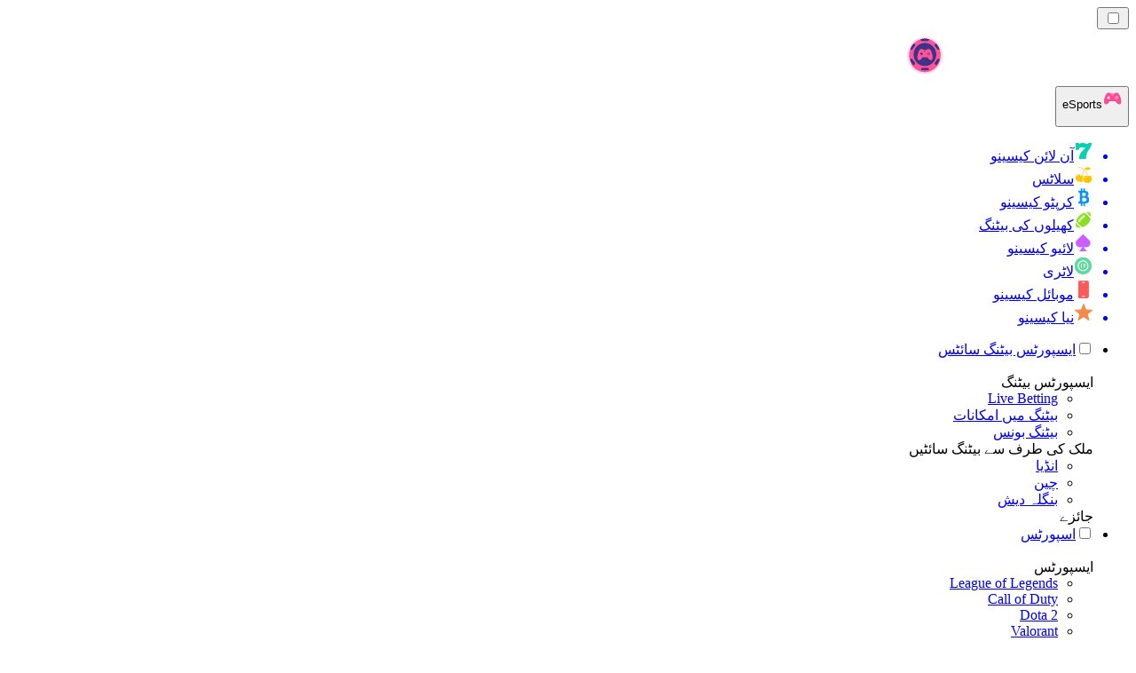

--- FILE ---
content_type: text/html; charset=utf-8
request_url: https://esport-pk.com/
body_size: 63844
content:
<!DOCTYPE html><html lang="en" data-theme="esports" dir="rtl"><head><meta charSet="utf-8"/><meta name="viewport" content="width=device-width, initial-scale=1"/><link rel="preload" as="image" imageSrcSet="/_next/image/?url=%2F_static%2Fassets%2Fcharacters%2Fesports%2Fgame-type.svg&amp;w=640&amp;q=75&amp;dpl=dpl_6m3YGrZWs1CVBdShHJxmW5MdGnyq 1x, /_next/image/?url=%2F_static%2Fassets%2Fcharacters%2Fesports%2Fgame-type.svg&amp;w=1200&amp;q=75&amp;dpl=dpl_6m3YGrZWs1CVBdShHJxmW5MdGnyq 2x"/><link rel="preload" as="image" imageSrcSet="/_next/image/?url=%2F_static%2Fassets%2Fcharacters%2Fesports%2Flogo.svg&amp;w=256&amp;q=75&amp;dpl=dpl_6m3YGrZWs1CVBdShHJxmW5MdGnyq 1x, /_next/image/?url=%2F_static%2Fassets%2Fcharacters%2Fesports%2Flogo.svg&amp;w=640&amp;q=75&amp;dpl=dpl_6m3YGrZWs1CVBdShHJxmW5MdGnyq 2x"/><link rel="preload" as="image" imageSrcSet="/_next/image/?url=%2F_static%2Fassets%2Fcharacters%2Fesports%2FselectorLogo.svg&amp;w=32&amp;q=75&amp;dpl=dpl_6m3YGrZWs1CVBdShHJxmW5MdGnyq 1x, /_next/image/?url=%2F_static%2Fassets%2Fcharacters%2Fesports%2FselectorLogo.svg&amp;w=48&amp;q=75&amp;dpl=dpl_6m3YGrZWs1CVBdShHJxmW5MdGnyq 2x"/><link rel="stylesheet" href="/_next/static/chunks/233ee06cd76a38d1.css?dpl=dpl_6m3YGrZWs1CVBdShHJxmW5MdGnyq" data-precedence="next"/><link rel="stylesheet" href="/_next/static/chunks/bff08f63ccc9d2dc.css?dpl=dpl_6m3YGrZWs1CVBdShHJxmW5MdGnyq" data-precedence="next"/><link rel="preload" as="script" fetchPriority="low" href="/_next/static/chunks/bbdef33321ed15f1.js?dpl=dpl_6m3YGrZWs1CVBdShHJxmW5MdGnyq"/><script src="/_next/static/chunks/c76782231f2fead7.js?dpl=dpl_6m3YGrZWs1CVBdShHJxmW5MdGnyq" async=""></script><script src="/_next/static/chunks/01a168667cc2f3ad.js?dpl=dpl_6m3YGrZWs1CVBdShHJxmW5MdGnyq" async=""></script><script src="/_next/static/chunks/5aeee365742cd2a4.js?dpl=dpl_6m3YGrZWs1CVBdShHJxmW5MdGnyq" async=""></script><script src="/_next/static/chunks/turbopack-bea47b08c6ce26bd.js?dpl=dpl_6m3YGrZWs1CVBdShHJxmW5MdGnyq" async=""></script><script src="/_next/static/chunks/ff1a16fafef87110.js?dpl=dpl_6m3YGrZWs1CVBdShHJxmW5MdGnyq" async=""></script><script src="/_next/static/chunks/d39bad2786f469b9.js?dpl=dpl_6m3YGrZWs1CVBdShHJxmW5MdGnyq" async=""></script><script src="/_next/static/chunks/bd7aacaa4667e337.js?dpl=dpl_6m3YGrZWs1CVBdShHJxmW5MdGnyq" async=""></script><script src="/_next/static/chunks/4a7401e6481e48bc.js?dpl=dpl_6m3YGrZWs1CVBdShHJxmW5MdGnyq" async=""></script><meta name="next-size-adjust" content=""/><title>ایسپورٹرانکر - ایسپورٹس بیٹنگ کے لئے آپ کا مکمل گائیڈ 2026</title><meta name="description" content="ایسپورٹرانکر ایسپورٹس بیٹنگ کے لئے آپ کا آل ان ون گائیڈ ہے۔ اپنے بیٹنگ کے تجربے کو بڑھانے کے لئے قابل اعتماد پلیٹ فارم، اعلی بونس، اور ماہر جائز"/><link rel="canonical" href="https://esport-pk.com/"/><link rel="alternate" hrefLang="x-default" href="https://esportranker.com"/><link rel="alternate" hrefLang="sv" href="https://esportranking.se"/><link rel="alternate" hrefLang="es-AR" href="https://apuestasesports.com.ar"/><link rel="alternate" hrefLang="en-IN" href="https://esportsbettingranker.in"/><link rel="alternate" hrefLang="en-NG" href="https://esportsbetting-ng.com"/><link rel="alternate" hrefLang="es-PE" href="https://apuestasesports.pe"/><link rel="alternate" hrefLang="en" href="https://esportranker.com"/><link rel="alternate" hrefLang="pt" href="https://esportbetting.com.br"/><link rel="alternate" hrefLang="fr" href="https://e-sportsfrance.com"/><link rel="alternate" hrefLang="th" href="https://esportbetting-th.com"/><link rel="alternate" hrefLang="da" href="https://esportsvaeddemal.dk"/><link rel="alternate" hrefLang="uk" href="https://esportsbetting-ua.com"/><link rel="alternate" hrefLang="en-ZA" href="https://esportbetting.co.za"/><link rel="alternate" hrefLang="pl" href="https://e-sportbetting.pl"/><link rel="alternate" hrefLang="en-ZW" href="https://esportranker-zw.com"/><link rel="alternate" hrefLang="fi" href="https://esportfinland.com"/><link rel="alternate" hrefLang="en-PK" href="https://esport-pk.com/en/"/><link rel="alternate" hrefLang="it" href="https://esportbetting.it"/><link rel="alternate" hrefLang="am" href="https://esportranker-et.com"/><link rel="alternate" hrefLang="id" href="https://esportbetting-id.com"/><link rel="alternate" hrefLang="fr-BE" href="https://esportwetten.be/fr/"/><link rel="alternate" hrefLang="tr" href="https://e-sportsturkey.com"/><link rel="alternate" hrefLang="es-CO" href="https://apuestasesports.co"/><link rel="alternate" hrefLang="lv" href="https://esportbetting.lv"/><link rel="alternate" hrefLang="zh" href="https://esport-cn.com"/><link rel="alternate" hrefLang="es" href="https://esportbetting.es"/><link rel="alternate" hrefLang="en-PH" href="https://esportsbetting-ph.com"/><link rel="alternate" hrefLang="bn" href="https://esports-bd.com"/><link rel="alternate" hrefLang="mk" href="https://esportranker-mk.com"/><link rel="alternate" hrefLang="de" href="https://esportranking.de"/><link rel="alternate" hrefLang="en-RW" href="https://esportranker-rw.com"/><link rel="alternate" hrefLang="ro" href="https://esportbetting.ro"/><link rel="alternate" hrefLang="vi" href="https://e-sportbetting-vn.com"/><link rel="alternate" hrefLang="km" href="https://esportsbetting-kh.com"/><link rel="alternate" hrefLang="el" href="https://esportbetting.gr"/><link rel="alternate" hrefLang="sl" href="https://esportranker-si.com"/><link rel="alternate" hrefLang="ja" href="https://esportsbetting.jp"/><link rel="alternate" hrefLang="es-VE" href="https://apuestasesports.com.ve"/><link rel="alternate" hrefLang="pt-AO" href="https://esportranker-ao.com"/><link rel="alternate" hrefLang="es-PY" href="https://apuestasesports.com.py"/><link rel="alternate" hrefLang="es-EC" href="https://apuestasesports.ec"/><link rel="alternate" hrefLang="ko" href="https://e-sportskorea.com"/><link rel="alternate" hrefLang="ms" href="https://esport-my.com"/><link rel="alternate" hrefLang="en-GB" href="https://esportranking.co.uk"/><link rel="alternate" hrefLang="en-GH" href="https://esportranker-gh.com"/><link rel="alternate" hrefLang="sq" href="https://esportranker-al.com"/><link rel="alternate" hrefLang="sr" href="https://esportranker-rs.com"/><link rel="alternate" hrefLang="ru" href="https://esportrussia.com"/><link rel="alternate" hrefLang="si" href="https://esports-lk.com"/><link rel="alternate" hrefLang="bs" href="https://esportranker-ba.com"/><link rel="alternate" hrefLang="en-IE" href="https://esportranker.ie"/><link rel="alternate" hrefLang="en-SG" href="https://esports-sg.com"/><link rel="alternate" hrefLang="en-KE" href="https://esportsbetting-ke.com"/><link rel="alternate" hrefLang="et" href="https://esportbetting.ee"/><link rel="alternate" hrefLang="lt" href="https://esportbetting.lt"/><link rel="alternate" hrefLang="bg" href="https://e-sport.bg"/><link rel="alternate" hrefLang="en-CA" href="https://esportbet.ca"/><link rel="alternate" hrefLang="zh-Hans-SG" href="https://esports-sg.com/zh/"/><link rel="alternate" hrefLang="hr" href="https://esportranker-hr.com"/><link rel="alternate" hrefLang="de-AT" href="https://esportswetten.at"/><link rel="alternate" hrefLang="es-MX" href="https://apuestasesports.mx"/><link rel="alternate" hrefLang="hu" href="https://esportfogadas.com"/><link rel="alternate" hrefLang="pt-PT" href="https://e-sport.pt"/><link rel="alternate" hrefLang="en-NZ" href="https://esportbetting.co.nz"/><link rel="alternate" hrefLang="fr-CA" href="https://esportbet.ca/fr/"/><link rel="alternate" hrefLang="es-UY" href="https://apuestasesports.uy"/><link rel="alternate" hrefLang="es-CL" href="https://apuestasesports.cl"/><link rel="alternate" hrefLang="nl-BE" href="https://esportwetten.be"/><link rel="alternate" hrefLang="cs" href="https://esportbetting.cz"/><link rel="alternate" hrefLang="ar" href="https://esportarabic.com"/><link rel="alternate" hrefLang="nl" href="https://esportranker.nl"/><link rel="alternate" hrefLang="nb" href="https://e-sportnorge.com"/><link rel="alternate" hrefLang="sk" href="https://esportbetting.sk"/><link rel="alternate" hrefLang="en-ZM" href="https://esportranker-zm.com"/><meta property="og:title" content="ایسپورٹرانکر - ایسپورٹس بیٹنگ کے لئے آپ کا مکمل گائیڈ 2026"/><meta property="og:description" content="ایسپورٹرانکر ایسپورٹس بیٹنگ کے لئے آپ کا آل ان ون گائیڈ ہے۔ اپنے بیٹنگ کے تجربے کو بڑھانے کے لئے قابل اعتماد پلیٹ فارم، اعلی بونس، اور ماہر جائز"/><meta property="og:url" content="https://esport-pk.com/"/><meta property="og:site_name" content="esport-pk.com"/><meta property="og:locale" content="ur-PK"/><meta property="og:image" content="https://res.cloudinary.com/wdnetwork/image/upload/v1737364201/wdn-solutions/allan/networks/rec4tMkSLWxeAanU9/esportranker-your-1-source-nwbxo.png"/><meta property="og:type" content="article"/><meta name="twitter:card" content="summary_large_image"/><meta name="twitter:title" content="ایسپورٹرانکر - ایسپورٹس بیٹنگ کے لئے آپ کا مکمل گائیڈ 2026"/><meta name="twitter:description" content="ایسپورٹرانکر ایسپورٹس بیٹنگ کے لئے آپ کا آل ان ون گائیڈ ہے۔ اپنے بیٹنگ کے تجربے کو بڑھانے کے لئے قابل اعتماد پلیٹ فارم، اعلی بونس، اور ماہر جائز"/><meta name="twitter:image" content="https://res.cloudinary.com/wdnetwork/image/upload/v1737364201/wdn-solutions/allan/networks/rec4tMkSLWxeAanU9/esportranker-your-1-source-nwbxo.png"/><link rel="icon" href="https://res.cloudinary.com/wdnetwork/image/upload/v1760687952/wdn-solutions/allan/networks/rec4tMkSLWxeAanU9/dwfszztfrrnyguqlutvx.png"/><script>
            rudderanalytics = window.rudderanalytics = [];
            for (var methods = ["load", "page", "track", "identify", "alias", "group", "ready", "reset", "getAnonymousId", "setAnonymousId"], i = 0; i < methods.length; i++) {
                var method = methods[i];
                rudderanalytics[method] = function(a) {
                    return function() {
                        rudderanalytics.push([a].concat(Array.prototype.slice.call(arguments)))
                    }
                }(method)
            };</script><script type="text/javascript">
        !function(){"use strict";window.RudderSnippetVersion="3.2.0";var e="rudderanalytics";window[e]||(window[e]=[])
        ;var rudderanalytics=window[e];if(Array.isArray(rudderanalytics)){
        if(true===rudderanalytics.snippetExecuted&&window.console&&console.error){
        console.error("RudderStack JavaScript SDK snippet included more than once.")}else{rudderanalytics.snippetExecuted=true,
        window.rudderAnalyticsBuildType="legacy";var sdkBaseUrl="https://cdn.xstat.org";var sdkVersion="v3"
        ;var sdkFileName="rsa.min.js";var scriptLoadingMode="async"
        ;var r=["setDefaultInstanceKey","load","ready","page","track","identify","alias","group","reset","setAnonymousId","startSession","endSession","consent","addCustomIntegration"]
        ;for(var n=0;n<r.length;n++){var t=r[n];rudderanalytics[t]=function(r){return function(){var n
        ;Array.isArray(window[e])?rudderanalytics.push([r].concat(Array.prototype.slice.call(arguments))):null===(n=window[e][r])||void 0===n||n.apply(window[e],arguments)
        }}(t)}try{
        new Function('class Test{field=()=>{};test({prop=[]}={}){return prop?(prop?.property??[...prop]):import("");}}'),
        window.rudderAnalyticsBuildType="modern"}catch(i){}var d=document.head||document.getElementsByTagName("head")[0]
        ;var o=document.body||document.getElementsByTagName("body")[0];window.rudderAnalyticsAddScript=function(e,r,n){
        var t=document.createElement("script");t.src=e,t.setAttribute("data-loader","RS_JS_SDK"),r&&n&&t.setAttribute(r,n),
        "async"===scriptLoadingMode?t.async=true:"defer"===scriptLoadingMode&&(t.defer=true),
        d?d.insertBefore(t,d.firstChild):o.insertBefore(t,o.firstChild)},window.rudderAnalyticsMount=function(){!function(){
        if("undefined"==typeof globalThis){var e;var r=function getGlobal(){
        return"undefined"!=typeof self?self:"undefined"!=typeof window?window:null}();r&&Object.defineProperty(r,"globalThis",{
        value:r,configurable:true})}
        }(),window.rudderAnalyticsAddScript("".concat(sdkBaseUrl,"/").concat(sdkVersion,"/").concat(window.rudderAnalyticsBuildType,"/").concat(sdkFileName),"data-rsa-write-key","2meh7uI0DvjDHZteK8vantlqj47")
        },
        "undefined"==typeof Promise||"undefined"==typeof globalThis?window.rudderAnalyticsAddScript("https://polyfill-fastly.io/v3/polyfill.min.js?version=3.111.0&features=Symbol%2CPromise&callback=rudderAnalyticsMount"):window.rudderAnalyticsMount()
        ;var loadOptions={pluginsSDKBaseURL: "https://cdn.xstat.org/v3/modern/plugins", destSDKBaseURL: "https://cdn.xstat.org/v3/modern/js-integrations", configUrl: "https://api.xstat.org"};rudderanalytics.load("2meh7uI0DvjDHZteK8vantlqj47","https://dataplane.xstat.org",loadOptions)}}}();
        </script><script src="/_next/static/chunks/a6dad97d9634a72d.js?dpl=dpl_6m3YGrZWs1CVBdShHJxmW5MdGnyq" noModule=""></script></head><body class="inter_fea38105-module__7KR6oa__variable montserrat_43b7b7a9-module__wUOlla__variable bg-bg-tertiary min-h-screen"><div hidden=""><!--$--><!--/$--></div><!--&--><!--&--><!--&--><!--$--><!--html--><!--head--><!--body--><script id="websiteSchema" type="application/ld+json">{"@context":"https://schema.org","@type":"WebSite","copyrightYear":"2024-05-15","name":"esport-pk.com","url":"https://esport-pk.com","discussionUrl":"https://esport-pk.com","mainEntityOfPage":"https://esport-pk.com","isAccessibleForFree":true,"alternateName":"کیسینو رینک","thumbnailUrl":"https://esport-pk.com/_static/assets/characters/esports/logo.svg","description":"ایسپورٹرانکر ایسپورٹس بیٹنگ کے لئے آپ کا آل ان ون گائیڈ ہے۔ اپنے بیٹنگ کے تجربے کو بڑھانے کے لئے قابل اعتماد پلیٹ فارم، اعلی بونس، اور ماہر جائز","copyrightHolder":{"@type":"Organization","name":"کیسینو رینک"},"sourceOrganization":{"@type":"Organization","foundingDate":"2024-05-15","legalName":"کیسینو رینک","name":"کیسینو رینک","url":"https://esport-pk.com","logo":"https://esport-pk.com/_static/assets/characters/esports/logo.svg"},"inLanguage":"ur-PK"}</script><script id="organizationSchema" type="application/ld+json">{"@context":"https://schema.org","@type":"Organization","url":"https://esport-pk.com","logo":"https://esport-pk.com/_static/assets/characters/esports/logo.svg"}</script><!--$--><!--$--><!--/$--><!--$?--><template id="B:0"></template><!--/$--><!--/$--><header class="laptop:sticky laptop:top-0 bg-bg-primary laptop:pb-2 relative z-50 w-full pb-2"><div class="tablet:max-w-[768px] laptop:max-w-[1024px] desktop:max-w-[1220px] tablet:px-0 mx-auto px-5 laptop:relative laptop:pt-[10px] laptop:grid-cols-[auto_1fr] laptop:grid-rows-[auto_auto] grid w-full grid-cols-3 items-center pt-2"><div class="laptop:hidden peer/hamburger flex items-center justify-start"><button type="button"><label for="hamburger" aria-label="Open menu" class="bg-bg-secondary/50 hover:bg-bg-secondary/70 has-[:checked]:bg-bg-secondary/50 relative flex h-[40px] w-[40px] cursor-pointer items-center justify-center rounded-md p-[5.5px_5px]"><div class="relative flex h-[10px] w-[14px] flex-col items-start gap-[2px]"><input type="checkbox" id="hamburger" class="peer hidden"/><span class="absolute top-0 h-[2px] w-full origin-center rounded-[26.71px] bg-white/70 transition-all duration-300 ease-out peer-checked:top-1/2 peer-checked:-translate-y-1/2 peer-checked:rotate-45"></span><span class="absolute top-[4px] h-[2px] w-full origin-center rounded-[26.71px] bg-white/70 transition-all duration-300 ease-out peer-checked:top-1/2 peer-checked:-translate-y-1/2 peer-checked:opacity-0"></span><span class="absolute top-[8px] h-[2px] w-full origin-center rounded-[26.71px] bg-white/70 transition-all duration-300 ease-out peer-checked:top-1/2 peer-checked:-translate-y-1/2 peer-checked:-rotate-45"></span></div></label></button></div><div class="laptop:row-span-2 laptop:justify-start flex items-center justify-center"><a href="/"><img alt="logo" width="250" height="60" decoding="async" data-nimg="1" class="desktop:w-[253px] desktop:h-[60px] laptop:w-[190px] laptop:max-w-[190px] laptop:h-[80px] laptop:object-left laptop:mt-0 h-[60px] w-[165px] max-w-[165px] object-contain object-center desktop:max-w-[var(--logo-w-desktop)]" style="color:transparent;object-fit:contain;object-position:left;--logo-w-desktop:250px" srcSet="/_next/image/?url=%2F_static%2Fassets%2Fcharacters%2Fesports%2Flogo.svg&amp;w=256&amp;q=75&amp;dpl=dpl_6m3YGrZWs1CVBdShHJxmW5MdGnyq 1x, /_next/image/?url=%2F_static%2Fassets%2Fcharacters%2Fesports%2Flogo.svg&amp;w=640&amp;q=75&amp;dpl=dpl_6m3YGrZWs1CVBdShHJxmW5MdGnyq 2x" src="/_next/image/?url=%2F_static%2Fassets%2Fcharacters%2Fesports%2Flogo.svg&amp;w=640&amp;q=75&amp;dpl=dpl_6m3YGrZWs1CVBdShHJxmW5MdGnyq"/></a></div><div class="flex items-center justify-end gap-3"><div class="relative laptop:flex hidden w-auto min-w-[177px]"><button type="button" class="group flex h-[40px] w-full cursor-pointer items-center justify-between rounded-[4px] px-3 py-[6px] transition-colors bg-bg-secondary/50 hover:bg-bg-secondary/70"><div class="flex items-center"><img alt="selected eSports logo" width="22" height="22" decoding="async" data-nimg="1" class="laptop:w-[22px] laptop:h-[22px] h-[20px] w-[20px] ltr:ml-0 ltr:mr-2 rtl:ml-2 rtl:mr-0" style="color:transparent" srcSet="/_next/image/?url=%2F_static%2Fassets%2Fcharacters%2Fesports%2FselectorLogo.svg&amp;w=32&amp;q=75&amp;dpl=dpl_6m3YGrZWs1CVBdShHJxmW5MdGnyq 1x, /_next/image/?url=%2F_static%2Fassets%2Fcharacters%2Fesports%2FselectorLogo.svg&amp;w=48&amp;q=75&amp;dpl=dpl_6m3YGrZWs1CVBdShHJxmW5MdGnyq 2x" src="/_next/image/?url=%2F_static%2Fassets%2Fcharacters%2Fesports%2FselectorLogo.svg&amp;w=48&amp;q=75&amp;dpl=dpl_6m3YGrZWs1CVBdShHJxmW5MdGnyq"/><span class="text-white/80 hover:text-white laptop:block laptop:text-sm whitespace-nowrap text-left text-xs ltr:ml-1 ltr:mr-0 rtl:ml-0 rtl:mr-1 hidden">eSports</span></div><svg width="6" height="10" viewBox="0 0 6 10" fill="none" xmlns="http://www.w3.org/2000/svg" size="4" class="fill-white h-[8px] w-[8px] rotate-90 transition-transform duration-200 ltr:ml-[5px] rtl:mr-[5px]"><path d="M6 5C6 5.24845 5.87565 5.49689 5.7513 5.62112L1.64767 9.7205C1.27461 10.0932 0.65285 10.0932 0.279793 9.7205C-0.0932643 9.34783 -0.0932643 8.72671 0.279793 8.35404L3.63731 5L0.279792 1.64596C-0.0932646 1.27329 -0.0932647 0.652175 0.279792 0.279504C0.652849 -0.0931673 1.27461 -0.0931674 1.64767 0.279504L5.62694 4.25466C5.87565 4.50311 6 4.75155 6 5Z"></path></svg></button><ul class="bg-bg-secondary absolute z-40 mt-1 rounded-[4px] shadow-lg ltr:right-0 rtl:left-0 max-h-[60vh] overflow-y-scroll w-[177px] py-2 pl-1 flex-col gap-2 hidden" role="menu" tabindex="0"><a href="https://onlinecasino-pk.com" target="_self" rel="noopener"><li class="text-white/80 hover:text-white caption-2 whitespace-nowrap border-b-white/10 p-2 first:rounded-tl-[4px] first:rounded-tr-[4px] last:rounded-bl-[4px] last:rounded-br-[4px] hover:cursor-pointer [&amp;:not(:last-child)]:border-b-[1px] bg-transparent group"><div class="flex items-center"><img alt="آن لائن کیسینو logo" loading="lazy" width="22" height="22" decoding="async" data-nimg="1" class="laptop:w-[22px] laptop:h-[22px] h-[20px] w-[20px] opacity-80 group-hover:opacity-100" style="color:transparent" srcSet="/_next/image/?url=%2F_static%2Fassets%2Fcharacters%2Fonline%2FselectorLogo.svg&amp;w=32&amp;q=75&amp;dpl=dpl_6m3YGrZWs1CVBdShHJxmW5MdGnyq 1x, /_next/image/?url=%2F_static%2Fassets%2Fcharacters%2Fonline%2FselectorLogo.svg&amp;w=48&amp;q=75&amp;dpl=dpl_6m3YGrZWs1CVBdShHJxmW5MdGnyq 2x" src="/_next/image/?url=%2F_static%2Fassets%2Fcharacters%2Fonline%2FselectorLogo.svg&amp;w=48&amp;q=75&amp;dpl=dpl_6m3YGrZWs1CVBdShHJxmW5MdGnyq"/><span class="ltr:ml-2 rtl:mr-2">آن لائن کیسینو</span></div></li></a><a href="https://slots-pk.com" target="_self" rel="noopener"><li class="text-white/80 hover:text-white caption-2 whitespace-nowrap border-b-white/10 p-2 first:rounded-tl-[4px] first:rounded-tr-[4px] last:rounded-bl-[4px] last:rounded-br-[4px] hover:cursor-pointer [&amp;:not(:last-child)]:border-b-[1px] bg-transparent group"><div class="flex items-center"><img alt="سلاٹس logo" loading="lazy" width="22" height="22" decoding="async" data-nimg="1" class="laptop:w-[22px] laptop:h-[22px] h-[20px] w-[20px] opacity-80 group-hover:opacity-100" style="color:transparent" srcSet="/_next/image/?url=%2F_static%2Fassets%2Fcharacters%2Fslots%2FselectorLogo.svg&amp;w=32&amp;q=75&amp;dpl=dpl_6m3YGrZWs1CVBdShHJxmW5MdGnyq 1x, /_next/image/?url=%2F_static%2Fassets%2Fcharacters%2Fslots%2FselectorLogo.svg&amp;w=48&amp;q=75&amp;dpl=dpl_6m3YGrZWs1CVBdShHJxmW5MdGnyq 2x" src="/_next/image/?url=%2F_static%2Fassets%2Fcharacters%2Fslots%2FselectorLogo.svg&amp;w=48&amp;q=75&amp;dpl=dpl_6m3YGrZWs1CVBdShHJxmW5MdGnyq"/><span class="ltr:ml-2 rtl:mr-2">سلاٹس</span></div></li></a><a href="https://cryptocasinos-pk.com" target="_self" rel="noopener"><li class="text-white/80 hover:text-white caption-2 whitespace-nowrap border-b-white/10 p-2 first:rounded-tl-[4px] first:rounded-tr-[4px] last:rounded-bl-[4px] last:rounded-br-[4px] hover:cursor-pointer [&amp;:not(:last-child)]:border-b-[1px] bg-transparent group"><div class="flex items-center"><img alt="کرپٹو کیسینو logo" loading="lazy" width="22" height="22" decoding="async" data-nimg="1" class="laptop:w-[22px] laptop:h-[22px] h-[20px] w-[20px] opacity-80 group-hover:opacity-100" style="color:transparent" srcSet="/_next/image/?url=%2F_static%2Fassets%2Fcharacters%2Fcrypto%2FselectorLogo.svg&amp;w=32&amp;q=75&amp;dpl=dpl_6m3YGrZWs1CVBdShHJxmW5MdGnyq 1x, /_next/image/?url=%2F_static%2Fassets%2Fcharacters%2Fcrypto%2FselectorLogo.svg&amp;w=48&amp;q=75&amp;dpl=dpl_6m3YGrZWs1CVBdShHJxmW5MdGnyq 2x" src="/_next/image/?url=%2F_static%2Fassets%2Fcharacters%2Fcrypto%2FselectorLogo.svg&amp;w=48&amp;q=75&amp;dpl=dpl_6m3YGrZWs1CVBdShHJxmW5MdGnyq"/><span class="ltr:ml-2 rtl:mr-2">کرپٹو کیسینو</span></div></li></a><a href="https://betting-pk.com" target="_self" rel="noopener"><li class="text-white/80 hover:text-white caption-2 whitespace-nowrap border-b-white/10 p-2 first:rounded-tl-[4px] first:rounded-tr-[4px] last:rounded-bl-[4px] last:rounded-br-[4px] hover:cursor-pointer [&amp;:not(:last-child)]:border-b-[1px] bg-transparent group"><div class="flex items-center"><img alt="کھیلوں کی بیٹنگ logo" loading="lazy" width="22" height="22" decoding="async" data-nimg="1" class="laptop:w-[22px] laptop:h-[22px] h-[20px] w-[20px] opacity-80 group-hover:opacity-100" style="color:transparent" srcSet="/_next/image/?url=%2F_static%2Fassets%2Fcharacters%2Fbetting%2FselectorLogo.svg&amp;w=32&amp;q=75&amp;dpl=dpl_6m3YGrZWs1CVBdShHJxmW5MdGnyq 1x, /_next/image/?url=%2F_static%2Fassets%2Fcharacters%2Fbetting%2FselectorLogo.svg&amp;w=48&amp;q=75&amp;dpl=dpl_6m3YGrZWs1CVBdShHJxmW5MdGnyq 2x" src="/_next/image/?url=%2F_static%2Fassets%2Fcharacters%2Fbetting%2FselectorLogo.svg&amp;w=48&amp;q=75&amp;dpl=dpl_6m3YGrZWs1CVBdShHJxmW5MdGnyq"/><span class="ltr:ml-2 rtl:mr-2">کھیلوں کی بیٹنگ</span></div></li></a><a href="https://livecasino-pk.com" target="_self" rel="noopener"><li class="text-white/80 hover:text-white caption-2 whitespace-nowrap border-b-white/10 p-2 first:rounded-tl-[4px] first:rounded-tr-[4px] last:rounded-bl-[4px] last:rounded-br-[4px] hover:cursor-pointer [&amp;:not(:last-child)]:border-b-[1px] bg-transparent group"><div class="flex items-center"><img alt="لائیو کیسینو logo" loading="lazy" width="22" height="22" decoding="async" data-nimg="1" class="laptop:w-[22px] laptop:h-[22px] h-[20px] w-[20px] opacity-80 group-hover:opacity-100" style="color:transparent" srcSet="/_next/image/?url=%2F_static%2Fassets%2Fcharacters%2Flive%2FselectorLogo.svg&amp;w=32&amp;q=75&amp;dpl=dpl_6m3YGrZWs1CVBdShHJxmW5MdGnyq 1x, /_next/image/?url=%2F_static%2Fassets%2Fcharacters%2Flive%2FselectorLogo.svg&amp;w=48&amp;q=75&amp;dpl=dpl_6m3YGrZWs1CVBdShHJxmW5MdGnyq 2x" src="/_next/image/?url=%2F_static%2Fassets%2Fcharacters%2Flive%2FselectorLogo.svg&amp;w=48&amp;q=75&amp;dpl=dpl_6m3YGrZWs1CVBdShHJxmW5MdGnyq"/><span class="ltr:ml-2 rtl:mr-2">لائیو کیسینو</span></div></li></a><a href="https://lotto-pk.com" target="_self" rel="noopener"><li class="text-white/80 hover:text-white caption-2 whitespace-nowrap border-b-white/10 p-2 first:rounded-tl-[4px] first:rounded-tr-[4px] last:rounded-bl-[4px] last:rounded-br-[4px] hover:cursor-pointer [&amp;:not(:last-child)]:border-b-[1px] bg-transparent group"><div class="flex items-center"><img alt="لاٹری logo" loading="lazy" width="22" height="22" decoding="async" data-nimg="1" class="laptop:w-[22px] laptop:h-[22px] h-[20px] w-[20px] opacity-80 group-hover:opacity-100" style="color:transparent" srcSet="/_next/image/?url=%2F_static%2Fassets%2Fcharacters%2Flotto%2FselectorLogo.svg&amp;w=32&amp;q=75&amp;dpl=dpl_6m3YGrZWs1CVBdShHJxmW5MdGnyq 1x, /_next/image/?url=%2F_static%2Fassets%2Fcharacters%2Flotto%2FselectorLogo.svg&amp;w=48&amp;q=75&amp;dpl=dpl_6m3YGrZWs1CVBdShHJxmW5MdGnyq 2x" src="/_next/image/?url=%2F_static%2Fassets%2Fcharacters%2Flotto%2FselectorLogo.svg&amp;w=48&amp;q=75&amp;dpl=dpl_6m3YGrZWs1CVBdShHJxmW5MdGnyq"/><span class="ltr:ml-2 rtl:mr-2">لاٹری</span></div></li></a><a href="https://mobilecasino-pk.com" target="_self" rel="noopener"><li class="text-white/80 hover:text-white caption-2 whitespace-nowrap border-b-white/10 p-2 first:rounded-tl-[4px] first:rounded-tr-[4px] last:rounded-bl-[4px] last:rounded-br-[4px] hover:cursor-pointer [&amp;:not(:last-child)]:border-b-[1px] bg-transparent group"><div class="flex items-center"><img alt="موبائل کیسینو logo" loading="lazy" width="22" height="22" decoding="async" data-nimg="1" class="laptop:w-[22px] laptop:h-[22px] h-[20px] w-[20px] opacity-80 group-hover:opacity-100" style="color:transparent" srcSet="/_next/image/?url=%2F_static%2Fassets%2Fcharacters%2Fmobile%2FselectorLogo.svg&amp;w=32&amp;q=75&amp;dpl=dpl_6m3YGrZWs1CVBdShHJxmW5MdGnyq 1x, /_next/image/?url=%2F_static%2Fassets%2Fcharacters%2Fmobile%2FselectorLogo.svg&amp;w=48&amp;q=75&amp;dpl=dpl_6m3YGrZWs1CVBdShHJxmW5MdGnyq 2x" src="/_next/image/?url=%2F_static%2Fassets%2Fcharacters%2Fmobile%2FselectorLogo.svg&amp;w=48&amp;q=75&amp;dpl=dpl_6m3YGrZWs1CVBdShHJxmW5MdGnyq"/><span class="ltr:ml-2 rtl:mr-2">موبائل کیسینو</span></div></li></a><a href="https://newcasino-pk.com" target="_self" rel="noopener"><li class="text-white/80 hover:text-white caption-2 whitespace-nowrap border-b-white/10 p-2 first:rounded-tl-[4px] first:rounded-tr-[4px] last:rounded-bl-[4px] last:rounded-br-[4px] hover:cursor-pointer [&amp;:not(:last-child)]:border-b-[1px] bg-transparent group"><div class="flex items-center"><img alt="نیا کیسینو logo" loading="lazy" width="22" height="22" decoding="async" data-nimg="1" class="laptop:w-[22px] laptop:h-[22px] h-[20px] w-[20px] opacity-80 group-hover:opacity-100" style="color:transparent" srcSet="/_next/image/?url=%2F_static%2Fassets%2Fcharacters%2Fnew%2FselectorLogo.svg&amp;w=32&amp;q=75&amp;dpl=dpl_6m3YGrZWs1CVBdShHJxmW5MdGnyq 1x, /_next/image/?url=%2F_static%2Fassets%2Fcharacters%2Fnew%2FselectorLogo.svg&amp;w=48&amp;q=75&amp;dpl=dpl_6m3YGrZWs1CVBdShHJxmW5MdGnyq 2x" src="/_next/image/?url=%2F_static%2Fassets%2Fcharacters%2Fnew%2FselectorLogo.svg&amp;w=48&amp;q=75&amp;dpl=dpl_6m3YGrZWs1CVBdShHJxmW5MdGnyq"/><span class="ltr:ml-2 rtl:mr-2">نیا کیسینو</span></div></li></a></ul></div></div><div class="bg-bg-primary animate-in slide-in-from-top-4 laptop:static laptop:animate-none laptop:block laptop:w-auto laptop:rounded-none laptop:bg-transparent laptop:px-0 laptop:pb-0 laptop:pt-0 laptop:col-start-2 laptop:row-start-2 laptop:justify-self-end absolute right-0 top-full z-20 mt-0 hidden w-full rounded-bl-[20px] rounded-br-[20px] px-4 pb-4 pt-0 peer-has-[:checked]/hamburger:block"><div class="tablet:max-w-[768px] laptop:max-w-[1024px] flex w-full items-center gap-4 self-center"><nav class="flex w-full items-center"><ul class="laptop:gap-10 desktop:gap-12 laptop:flex-row laptop:items-center flex w-full flex-col items-start"><li class="group relative list-none"><label class="laptop:text-sm desktop:text-base laptop:group-hover:text-white relative z-10 cursor-pointer font-normal text-white/80 hover:text-white has-[:checked]:text-white laptop:w-max laptop:py-2 laptop:px-0 laptop:pb-0 flex w-full items-center gap-2 rounded-[6px] px-[10px] py-3 transition-all peer has-[:checked]:before:absolute has-[:checked]:before:inset-0 has-[:checked]:before:-z-10 has-[:checked]:before:rounded-[6px] has-[:checked]:before:bg-black has-[:checked]:before:opacity-10" for="link-/ایکسپورٹس-بیٹنگ-سائٹس/"><input type="checkbox" id="link-/ایکسپورٹس-بیٹنگ-سائٹس/" class="peer hidden"/><a class="laptop:text-white/80 laptop:group-hover:text-white flex items-center gap-2 hover:text-white" href="/ایکسپورٹس-بیٹنگ-سائٹس/">ایسپورٹس بیٹنگ سائٹس</a><div class="laptop:group-hover:rotate-0 rtl:laptop:group-hover:rotate-180 laptop:group-hover:fill-white rotate-90 fill-white/60 transition-all peer-checked:fill-white ltr:peer-checked:rotate-0 rtl:peer-checked:rotate-180 laptop:p-0 p-2"><svg width="6" height="10" viewBox="0 0 6 10" fill="none" xmlns="http://www.w3.org/2000/svg" class="fill-white/60"><path d="M6 5C6 5.24845 5.87565 5.49689 5.7513 5.62112L1.64767 9.7205C1.27461 10.0932 0.65285 10.0932 0.279793 9.7205C-0.0932643 9.34783 -0.0932643 8.72671 0.279793 8.35404L3.63731 5L0.279792 1.64596C-0.0932646 1.27329 -0.0932647 0.652175 0.279792 0.279504C0.652849 -0.0931673 1.27461 -0.0931674 1.64767 0.279504L5.62694 4.25466C5.87565 4.50311 6 4.75155 6 5Z"></path></svg></div></label><div class="bg-bg-primary absolute left-0 z-20 hidden h-[20px] w-full laptop:group-hover:block"></div><div id="link-/ایکسپورٹس-بیٹنگ-سائٹس/-dropdown" class="flex-col flex-wrap laptop:absolute laptop:top-[calc(100%+0px)] laptop:bg-bg-primary laptop:rounded-bl-[20px] laptop:rounded-br-[20px] laptop:py-9 laptop:px-12 laptop:gap-3 laptop:flex-row laptop:shadow-bg-primary laptop:shadow-[0px_4px_84px_0px] z-20 laptop:min-w-max laptop:max-w-[90vw] laptop:left-1/2 laptop:-translate-x-1/2 tablet:max-w-[768px] laptop: laptop:group-hover:grid desktop:gap-6 laptop:[grid-template-columns:var(--dynamic-cols)] hidden gap-2 peer-has-[:checked]:grid" style="--dynamic-cols:repeat(3, auto)"><div class="laptop:p-0 laptop:flex laptop:flex-col items-start laptop:px-0 laptop:pb-0 laptop:pt-0 pb-[15px] pl-[15px] pt-2"><span class="laptop:ml-5 desktop:text-base font-inter text-sm font-medium uppercase">ایسپورٹس بیٹنگ</span><ul class="laptop:flex laptop:flex-col flex list-none flex-col items-start gap-2 laptop:mt-4 mt-4"><li><a href="/گائیڈز/live-betting/" class="cursor-pointer block w-max py-[2px] transition-all h-max font-montserrat text-white/80 hover:text-accent laptop:max-w-[20vw] desktop:text-sm max-w-[85vw] overflow-hidden text-ellipsis whitespace-nowrap text-sm">Live Betting</a></li><li><a href="/بیٹنگ-میں-امکانات/" class="cursor-pointer block w-max py-[2px] transition-all h-max font-montserrat text-white/80 hover:text-accent laptop:max-w-[20vw] desktop:text-sm max-w-[85vw] overflow-hidden text-ellipsis whitespace-nowrap text-sm">بیٹنگ میں امکانات</a></li><li><a href="/بونس/" class="cursor-pointer block w-max py-[2px] transition-all h-max font-montserrat text-white/80 hover:text-accent laptop:max-w-[20vw] desktop:text-sm max-w-[85vw] overflow-hidden text-ellipsis whitespace-nowrap text-sm">بیٹنگ بونس</a></li></ul></div><div class="laptop:p-0 laptop:flex laptop:flex-col items-start laptop:px-0 laptop:pb-0 laptop:pt-0 pb-[15px] pl-[15px] pt-2"><span class="laptop:ml-5 desktop:text-base font-inter text-sm font-medium uppercase">ملک کی طرف سے بیٹنگ سائٹیں</span><ul class="laptop:flex laptop:flex-col flex list-none flex-col items-start gap-2 laptop:mt-4 mt-4"><li><a href="/انڈیا/" class="cursor-pointer block w-max py-[2px] transition-all h-max font-montserrat text-white/80 hover:text-accent laptop:max-w-[20vw] desktop:text-sm max-w-[85vw] overflow-hidden text-ellipsis whitespace-nowrap text-sm">انڈیا</a></li><li><a href="/چین/" class="cursor-pointer block w-max py-[2px] transition-all h-max font-montserrat text-white/80 hover:text-accent laptop:max-w-[20vw] desktop:text-sm max-w-[85vw] overflow-hidden text-ellipsis whitespace-nowrap text-sm">چین</a></li><li><a href="/بنگلہ-دیش/" class="cursor-pointer block w-max py-[2px] transition-all h-max font-montserrat text-white/80 hover:text-accent laptop:max-w-[20vw] desktop:text-sm max-w-[85vw] overflow-hidden text-ellipsis whitespace-nowrap text-sm">بنگلہ دیش</a></li></ul></div><div class="laptop:p-0 laptop:flex laptop:flex-col items-start laptop:px-0 laptop:pb-0 laptop:pt-0 pb-[15px] pl-[15px] pt-2"><span class="laptop:ml-5 desktop:text-base font-inter text-sm font-medium uppercase">جائزے</span><ul class="laptop:flex laptop:flex-col flex list-none flex-col items-start gap-2 laptop:mt-4 mt-4"><!--$?--><template id="B:1"></template><div></div><!--/$--></ul></div></div></li><li class="group relative list-none"><label class="laptop:text-sm desktop:text-base laptop:group-hover:text-white relative z-10 cursor-pointer font-normal text-white/80 hover:text-white has-[:checked]:text-white laptop:w-max laptop:py-2 laptop:px-0 laptop:pb-0 flex w-full items-center gap-2 rounded-[6px] px-[10px] py-3 transition-all peer has-[:checked]:before:absolute has-[:checked]:before:inset-0 has-[:checked]:before:-z-10 has-[:checked]:before:rounded-[6px] has-[:checked]:before:bg-black has-[:checked]:before:opacity-10" for="link-/اسپورٹس/"><input type="checkbox" id="link-/اسپورٹس/" class="peer hidden"/><a class="laptop:text-white/80 laptop:group-hover:text-white flex items-center gap-2 hover:text-white" href="/اسپورٹس/">اسپورٹس</a><div class="laptop:group-hover:rotate-0 rtl:laptop:group-hover:rotate-180 laptop:group-hover:fill-white rotate-90 fill-white/60 transition-all peer-checked:fill-white ltr:peer-checked:rotate-0 rtl:peer-checked:rotate-180 laptop:p-0 p-2"><svg width="6" height="10" viewBox="0 0 6 10" fill="none" xmlns="http://www.w3.org/2000/svg" class="fill-white/60"><path d="M6 5C6 5.24845 5.87565 5.49689 5.7513 5.62112L1.64767 9.7205C1.27461 10.0932 0.65285 10.0932 0.279793 9.7205C-0.0932643 9.34783 -0.0932643 8.72671 0.279793 8.35404L3.63731 5L0.279792 1.64596C-0.0932646 1.27329 -0.0932647 0.652175 0.279792 0.279504C0.652849 -0.0931673 1.27461 -0.0931674 1.64767 0.279504L5.62694 4.25466C5.87565 4.50311 6 4.75155 6 5Z"></path></svg></div></label><div class="bg-bg-primary absolute left-0 z-20 hidden h-[20px] w-full laptop:group-hover:block"></div><div id="link-/اسپورٹس/-dropdown" class="flex-col flex-wrap laptop:absolute laptop:top-[calc(100%+0px)] laptop:bg-bg-primary laptop:rounded-bl-[20px] laptop:rounded-br-[20px] laptop:py-9 laptop:px-12 laptop:gap-3 laptop:flex-row laptop:shadow-bg-primary laptop:shadow-[0px_4px_84px_0px] z-20 laptop:min-w-max laptop:max-w-[90vw] laptop:left-1/2 laptop:-translate-x-1/2 tablet:max-w-[768px] laptop: laptop:group-hover:grid desktop:gap-6 laptop:[grid-template-columns:var(--dynamic-cols)] hidden gap-2 peer-has-[:checked]:grid" style="--dynamic-cols:repeat(3, auto)"><div class="laptop:p-0 laptop:flex laptop:flex-col items-start laptop:px-0 laptop:pb-0 laptop:pt-0 pb-[15px] pl-[15px] pt-2"><span class="laptop:ml-5 desktop:text-base font-inter text-sm font-medium uppercase">ایسپورٹس</span><ul class="laptop:flex laptop:flex-col flex list-none flex-col items-start gap-2 laptop:mt-4 mt-4"><li><a href="/اسپورٹس/league-of-legends/" class="cursor-pointer block w-max py-[2px] transition-all h-max font-montserrat text-white/80 hover:text-accent laptop:max-w-[20vw] desktop:text-sm max-w-[85vw] overflow-hidden text-ellipsis whitespace-nowrap text-sm">League of Legends</a></li><li><a href="/اسپورٹس/call-of-duty/" class="cursor-pointer block w-max py-[2px] transition-all h-max font-montserrat text-white/80 hover:text-accent laptop:max-w-[20vw] desktop:text-sm max-w-[85vw] overflow-hidden text-ellipsis whitespace-nowrap text-sm">Call of Duty</a></li><li><a href="/اسپورٹس/dota-2/" class="cursor-pointer block w-max py-[2px] transition-all h-max font-montserrat text-white/80 hover:text-accent laptop:max-w-[20vw] desktop:text-sm max-w-[85vw] overflow-hidden text-ellipsis whitespace-nowrap text-sm">Dota 2</a></li><li><a href="/اسپورٹس/valorant/" class="cursor-pointer block w-max py-[2px] transition-all h-max font-montserrat text-white/80 hover:text-accent laptop:max-w-[20vw] desktop:text-sm max-w-[85vw] overflow-hidden text-ellipsis whitespace-nowrap text-sm">Valorant</a></li><li><a href="/اسپورٹس/csgo/" class="cursor-pointer block w-max py-[2px] transition-all h-max font-montserrat text-white/80 hover:text-accent laptop:max-w-[20vw] desktop:text-sm max-w-[85vw] overflow-hidden text-ellipsis whitespace-nowrap text-sm">CS:GO</a></li></ul></div><div class="laptop:p-0 laptop:flex laptop:flex-col items-start laptop:px-0 laptop:pb-0 laptop:pt-0 pb-[15px] pl-[15px] pt-2"><span class="laptop:ml-5 desktop:text-base font-inter text-sm font-medium uppercase">مشکلات</span><ul class="laptop:flex laptop:flex-col flex list-none flex-col items-start gap-2 laptop:mt-4 mt-4"><li><a href="/بیٹنگ-میں-امکانات/league-of-legends-betting-odds/" class="cursor-pointer block w-max py-[2px] transition-all h-max font-montserrat text-white/80 hover:text-accent laptop:max-w-[20vw] desktop:text-sm max-w-[85vw] overflow-hidden text-ellipsis whitespace-nowrap text-sm">League of Legends Betting Odds</a></li><li><a href="/بیٹنگ-میں-امکانات/call-of-duty-betting-odds/" class="cursor-pointer block w-max py-[2px] transition-all h-max font-montserrat text-white/80 hover:text-accent laptop:max-w-[20vw] desktop:text-sm max-w-[85vw] overflow-hidden text-ellipsis whitespace-nowrap text-sm">Call of Duty Betting Odds</a></li><li><a href="/بیٹنگ-میں-امکانات/dota-2-betting-odds/" class="cursor-pointer block w-max py-[2px] transition-all h-max font-montserrat text-white/80 hover:text-accent laptop:max-w-[20vw] desktop:text-sm max-w-[85vw] overflow-hidden text-ellipsis whitespace-nowrap text-sm">Dota 2 Betting Odds</a></li><li><a href="/بیٹنگ-میں-امکانات/valorant-betting-odds/" class="cursor-pointer block w-max py-[2px] transition-all h-max font-montserrat text-white/80 hover:text-accent laptop:max-w-[20vw] desktop:text-sm max-w-[85vw] overflow-hidden text-ellipsis whitespace-nowrap text-sm">Valorant Betting Odds</a></li><li><a href="/بیٹنگ-میں-امکانات/csgo-betting-odds/" class="cursor-pointer block w-max py-[2px] transition-all h-max font-montserrat text-white/80 hover:text-accent laptop:max-w-[20vw] desktop:text-sm max-w-[85vw] overflow-hidden text-ellipsis whitespace-nowrap text-sm">CS:GO Betting Odds</a></li></ul></div><div class="laptop:p-0 laptop:flex laptop:flex-col items-start laptop:px-0 laptop:pb-0 laptop:pt-0 pb-[15px] pl-[15px] pt-2"><span class="laptop:ml-5 desktop:text-base font-inter text-sm font-medium uppercase">اسپورٹس گیمز گائیڈز</span><ul class="laptop:flex laptop:flex-col flex list-none flex-col items-start gap-2 laptop:mt-4 mt-4"><li><a href="/گائیڈز/شرط-لگانے-کا-طریقہ/" class="cursor-pointer block w-max py-[2px] transition-all h-max font-montserrat text-white/80 hover:text-accent laptop:max-w-[20vw] desktop:text-sm max-w-[85vw] overflow-hidden text-ellipsis whitespace-nowrap text-sm">شرط لگانے کا طریقہ</a></li><li><a href="/گائیڈز/betting-picks/" class="cursor-pointer block w-max py-[2px] transition-all h-max font-montserrat text-white/80 hover:text-accent laptop:max-w-[20vw] desktop:text-sm max-w-[85vw] overflow-hidden text-ellipsis whitespace-nowrap text-sm">ایسپورٹس بیٹنگ کے انتخاب</a></li><li><a href="/گائیڈز/esports-گیم-کی-انواع/" class="cursor-pointer block w-max py-[2px] transition-all h-max font-montserrat text-white/80 hover:text-accent laptop:max-w-[20vw] desktop:text-sm max-w-[85vw] overflow-hidden text-ellipsis whitespace-nowrap text-sm">ایسپورٹس انواع</a></li><li><a href="/گائیڈز/بیٹنگ-کی-حکمت-عملی/" class="cursor-pointer block w-max py-[2px] transition-all h-max font-montserrat text-white/80 hover:text-accent laptop:max-w-[20vw] desktop:text-sm max-w-[85vw] overflow-hidden text-ellipsis whitespace-nowrap text-sm">اسپورٹس بیٹنگ حکمت</a></li><li><a href="/گائیڈز/اصطلاحات/" class="cursor-pointer block w-max py-[2px] transition-all h-max font-montserrat text-white/80 hover:text-accent laptop:max-w-[20vw] desktop:text-sm max-w-[85vw] overflow-hidden text-ellipsis whitespace-nowrap text-sm">اصطلاحات</a></li></ul></div></div></li><li class="group relative list-none"><label class="laptop:text-sm desktop:text-base laptop:group-hover:text-white relative z-10 cursor-pointer font-normal text-white/80 hover:text-white has-[:checked]:text-white laptop:w-max laptop:py-2 laptop:px-0 laptop:pb-0 flex w-full items-center gap-2 rounded-[6px] px-[10px] py-3 transition-all peer has-[:checked]:before:absolute has-[:checked]:before:inset-0 has-[:checked]:before:-z-10 has-[:checked]:before:rounded-[6px] has-[:checked]:before:bg-black has-[:checked]:before:opacity-10" for="link-/کھیلوں-کے-واقعات/"><input type="checkbox" id="link-/کھیلوں-کے-واقعات/" class="peer hidden"/><a class="laptop:text-white/80 laptop:group-hover:text-white flex items-center gap-2 hover:text-white" href="/کھیلوں-کے-واقعات/">کھیلوں کے واقعات</a><div class="laptop:group-hover:rotate-0 rtl:laptop:group-hover:rotate-180 laptop:group-hover:fill-white rotate-90 fill-white/60 transition-all peer-checked:fill-white ltr:peer-checked:rotate-0 rtl:peer-checked:rotate-180 laptop:p-0 p-2"><svg width="6" height="10" viewBox="0 0 6 10" fill="none" xmlns="http://www.w3.org/2000/svg" class="fill-white/60"><path d="M6 5C6 5.24845 5.87565 5.49689 5.7513 5.62112L1.64767 9.7205C1.27461 10.0932 0.65285 10.0932 0.279793 9.7205C-0.0932643 9.34783 -0.0932643 8.72671 0.279793 8.35404L3.63731 5L0.279792 1.64596C-0.0932646 1.27329 -0.0932647 0.652175 0.279792 0.279504C0.652849 -0.0931673 1.27461 -0.0931674 1.64767 0.279504L5.62694 4.25466C5.87565 4.50311 6 4.75155 6 5Z"></path></svg></div></label><div class="bg-bg-primary absolute left-0 z-20 hidden h-[20px] w-full laptop:group-hover:block"></div><div id="link-/کھیلوں-کے-واقعات/-dropdown" class="flex-col flex-wrap laptop:absolute laptop:top-[calc(100%+0px)] laptop:bg-bg-primary laptop:rounded-bl-[20px] laptop:rounded-br-[20px] laptop:py-9 laptop:px-12 laptop:gap-3 laptop:flex-row laptop:shadow-bg-primary laptop:shadow-[0px_4px_84px_0px] z-20 laptop:min-w-max laptop:max-w-[90vw] laptop:left-1/2 laptop:-translate-x-1/2 tablet:max-w-[768px] laptop: laptop:group-hover:grid desktop:gap-6 laptop:[grid-template-columns:var(--dynamic-cols)] hidden gap-2 peer-has-[:checked]:grid" style="--dynamic-cols:repeat(2, auto)"><div class="laptop:p-0 laptop:flex laptop:flex-col items-start laptop:px-0 laptop:pb-0 laptop:pt-0 pb-[15px] pl-[15px] pt-2"><span class="laptop:ml-5 desktop:text-base font-inter text-sm font-medium uppercase">بہترین ٹورنامنٹ</span><ul class="laptop:flex laptop:flex-col flex list-none flex-col items-start gap-2 laptop:mt-4 mt-4"><li><a href="/کھیلوں-کے-واقعات/pgl-csgo-major/" class="cursor-pointer block w-max py-[2px] transition-all h-max font-montserrat text-white/80 hover:text-accent laptop:max-w-[20vw] desktop:text-sm max-w-[85vw] overflow-hidden text-ellipsis whitespace-nowrap text-sm">PGL CS:GO Major</a></li><li><a href="/کھیلوں-کے-واقعات/league-of-legends-world-championship/" class="cursor-pointer block w-max py-[2px] transition-all h-max font-montserrat text-white/80 hover:text-accent laptop:max-w-[20vw] desktop:text-sm max-w-[85vw] overflow-hidden text-ellipsis whitespace-nowrap text-sm">League of Legends World Championship</a></li><li><a href="/کھیلوں-کے-واقعات/overwatch-league/" class="cursor-pointer block w-max py-[2px] transition-all h-max font-montserrat text-white/80 hover:text-accent laptop:max-w-[20vw] desktop:text-sm max-w-[85vw] overflow-hidden text-ellipsis whitespace-nowrap text-sm">Overwatch League</a></li><li><a href="/کھیلوں-کے-واقعات/call-of-duty-league/" class="cursor-pointer block w-max py-[2px] transition-all h-max font-montserrat text-white/80 hover:text-accent laptop:max-w-[20vw] desktop:text-sm max-w-[85vw] overflow-hidden text-ellipsis whitespace-nowrap text-sm">Call of Duty League</a></li><li><a href="/کھیلوں-کے-واقعات/the-international/" class="cursor-pointer block w-max py-[2px] transition-all h-max font-montserrat text-white/80 hover:text-accent laptop:max-w-[20vw] desktop:text-sm max-w-[85vw] overflow-hidden text-ellipsis whitespace-nowrap text-sm">The International</a></li></ul></div><div class="laptop:p-0 laptop:flex laptop:flex-col items-start laptop:px-0 laptop:pb-0 laptop:pt-0 pb-[15px] pl-[15px] pt-2"><span class="laptop:ml-5 desktop:text-base font-inter text-sm font-medium uppercase">دوسرے ٹورنامنٹ</span><ul class="laptop:flex laptop:flex-col flex list-none flex-col items-start gap-2 laptop:mt-4 mt-4"><li><a href="/کھیلوں-کے-واقعات/arena-عالمی-چیمپئن-شپ/" class="cursor-pointer block w-max py-[2px] transition-all h-max font-montserrat text-white/80 hover:text-accent laptop:max-w-[20vw] desktop:text-sm max-w-[85vw] overflow-hidden text-ellipsis whitespace-nowrap text-sm">Arena عالمی چیمپئن شپ</a></li><li><a href="/کھیلوں-کے-واقعات/blast-premier/" class="cursor-pointer block w-max py-[2px] transition-all h-max font-montserrat text-white/80 hover:text-accent laptop:max-w-[20vw] desktop:text-sm max-w-[85vw] overflow-hidden text-ellipsis whitespace-nowrap text-sm">BLAST Premier</a></li><li><a href="/کھیلوں-کے-واقعات/dota-major-championships/" class="cursor-pointer block w-max py-[2px] transition-all h-max font-montserrat text-white/80 hover:text-accent laptop:max-w-[20vw] desktop:text-sm max-w-[85vw] overflow-hidden text-ellipsis whitespace-nowrap text-sm">Dota Major Championships</a></li><li><a href="/کھیلوں-کے-واقعات/arena-of-valor-international-championship/" class="cursor-pointer block w-max py-[2px] transition-all h-max font-montserrat text-white/80 hover:text-accent laptop:max-w-[20vw] desktop:text-sm max-w-[85vw] overflow-hidden text-ellipsis whitespace-nowrap text-sm">Arena of Valor International Championship</a></li><li><a href="/کھیلوں-کے-واقعات/esl-gaming/" class="cursor-pointer block w-max py-[2px] transition-all h-max font-montserrat text-white/80 hover:text-accent laptop:max-w-[20vw] desktop:text-sm max-w-[85vw] overflow-hidden text-ellipsis whitespace-nowrap text-sm">ESL Gaming</a></li></ul></div></div></li><li class="group relative list-none"><label class="laptop:text-sm desktop:text-base laptop:group-hover:text-white relative z-10 cursor-pointer font-normal text-white/80 hover:text-white has-[:checked]:text-white laptop:w-max laptop:py-2 laptop:px-0 laptop:pb-0 flex w-full items-center gap-2 rounded-[6px] px-[10px] py-3 transition-all peer has-[:checked]:before:absolute has-[:checked]:before:inset-0 has-[:checked]:before:-z-10 has-[:checked]:before:rounded-[6px] has-[:checked]:before:bg-black has-[:checked]:before:opacity-10" for="link-/گائیڈز/"><input type="checkbox" id="link-/گائیڈز/" class="peer hidden"/><a class="laptop:text-white/80 laptop:group-hover:text-white flex items-center gap-2 hover:text-white" href="/گائیڈز/">گائیڈز</a><div class="laptop:group-hover:rotate-0 rtl:laptop:group-hover:rotate-180 laptop:group-hover:fill-white rotate-90 fill-white/60 transition-all peer-checked:fill-white ltr:peer-checked:rotate-0 rtl:peer-checked:rotate-180 laptop:p-0 p-2"><svg width="6" height="10" viewBox="0 0 6 10" fill="none" xmlns="http://www.w3.org/2000/svg" class="fill-white/60"><path d="M6 5C6 5.24845 5.87565 5.49689 5.7513 5.62112L1.64767 9.7205C1.27461 10.0932 0.65285 10.0932 0.279793 9.7205C-0.0932643 9.34783 -0.0932643 8.72671 0.279793 8.35404L3.63731 5L0.279792 1.64596C-0.0932646 1.27329 -0.0932647 0.652175 0.279792 0.279504C0.652849 -0.0931673 1.27461 -0.0931674 1.64767 0.279504L5.62694 4.25466C5.87565 4.50311 6 4.75155 6 5Z"></path></svg></div></label><div class="bg-bg-primary absolute left-0 z-20 hidden h-[20px] w-full laptop:group-hover:block"></div><div id="link-/گائیڈز/-dropdown" class="flex-col flex-wrap laptop:absolute laptop:top-[calc(100%+0px)] laptop:bg-bg-primary laptop:rounded-bl-[20px] laptop:rounded-br-[20px] laptop:py-9 laptop:px-12 laptop:gap-3 laptop:flex-row laptop:shadow-bg-primary laptop:shadow-[0px_4px_84px_0px] z-20 laptop:min-w-max laptop:max-w-[90vw] laptop:left-1/2 laptop:-translate-x-1/2 tablet:max-w-[768px] laptop: laptop:group-hover:grid desktop:gap-6 laptop:[grid-template-columns:var(--dynamic-cols)] hidden gap-2 peer-has-[:checked]:grid" style="--dynamic-cols:repeat(2, auto)"><div class="laptop:p-0 laptop:flex laptop:flex-col items-start laptop:px-0 laptop:pb-0 laptop:pt-0 pb-[15px] pl-[15px] pt-2"><span class="laptop:ml-5 desktop:text-base font-inter text-sm font-medium uppercase">بونس گائیڈز</span><ul class="laptop:flex laptop:flex-col flex list-none flex-col items-start gap-2 laptop:mt-4 mt-4"><li><a href="/بونس/مفت-دائو/" class="cursor-pointer block w-max py-[2px] transition-all h-max font-montserrat text-white/80 hover:text-accent laptop:max-w-[20vw] desktop:text-sm max-w-[85vw] overflow-hidden text-ellipsis whitespace-nowrap text-sm">مفت دائو</a></li><li><a href="/بونس/بونس-کوڈز/" class="cursor-pointer block w-max py-[2px] transition-all h-max font-montserrat text-white/80 hover:text-accent laptop:max-w-[20vw] desktop:text-sm max-w-[85vw] overflow-hidden text-ellipsis whitespace-nowrap text-sm">بونس کوڈز</a></li><li><a href="/بونس/کوئی-جمع-بونس-نہیں/" class="cursor-pointer block w-max py-[2px] transition-all h-max font-montserrat text-white/80 hover:text-accent laptop:max-w-[20vw] desktop:text-sm max-w-[85vw] overflow-hidden text-ellipsis whitespace-nowrap text-sm">کوئی جمع بونس نہیں</a></li></ul></div><div class="laptop:p-0 laptop:flex laptop:flex-col items-start laptop:px-0 laptop:pb-0 laptop:pt-0 pb-[15px] pl-[15px] pt-2"><span class="laptop:ml-5 desktop:text-base font-inter text-sm font-medium uppercase">اسپورٹس بیٹنگ گائیڈ</span><ul class="laptop:flex laptop:flex-col flex list-none flex-col items-start gap-2 laptop:mt-4 mt-4"><li><a href="/گائیڈز/جلد-بیٹنگ/" class="cursor-pointer block w-max py-[2px] transition-all h-max font-montserrat text-white/80 hover:text-accent laptop:max-w-[20vw] desktop:text-sm max-w-[85vw] overflow-hidden text-ellipsis whitespace-nowrap text-sm">جلد بیٹنگ</a></li><li><a href="/گائیڈز/arbitrage-betting/" class="cursor-pointer block w-max py-[2px] transition-all h-max font-montserrat text-white/80 hover:text-accent laptop:max-w-[20vw] desktop:text-sm max-w-[85vw] overflow-hidden text-ellipsis whitespace-nowrap text-sm">Arbitrage Betting</a></li></ul></div></div></li><li class="group relative list-none w-max"><label class="laptop:text-sm desktop:text-base laptop:group-hover:text-white relative z-10 cursor-pointer font-normal text-white/80 hover:text-white has-[:checked]:text-white laptop:w-max laptop:py-2 laptop:px-0 laptop:pb-0 flex w-full items-center gap-2 rounded-[6px] px-[10px] py-3 transition-all" for="link-/خبریں/"><input type="checkbox" id="link-/خبریں/" class="peer hidden"/><a class="laptop:text-white/80 laptop:group-hover:text-white flex items-center gap-2 hover:text-white" href="/خبریں/">خبریں</a></label><div class="bg-bg-primary absolute left-0 z-20 hidden h-[20px] w-full"></div></li></ul></nav><script id="navigationSchema" type="application/ld+json">{"@context":"https://schema.org","@graph":[{"@type":"SiteNavigationElement","name":"ایسپورٹس بیٹنگ سائٹس","url":"https://esport-pk.com/ایکسپورٹس-بیٹنگ-سائٹس/"},{"@type":"SiteNavigationElement","name":"اسپورٹس","url":"https://esport-pk.com/اسپورٹس/"},{"@type":"SiteNavigationElement","name":"کھیلوں کے واقعات","url":"https://esport-pk.com/کھیلوں-کے-واقعات/"},{"@type":"SiteNavigationElement","name":"گائیڈز","url":"https://esport-pk.com/گائیڈز/"},{"@type":"SiteNavigationElement","name":"خبریں","url":"https://esport-pk.com/خبریں/"}]}</script></div></div></div></header><main class="pt-0"><section class="from-bg-primary to-bg-secondary relative bg-gradient-to-b"><div class="tablet:max-w-[768px] laptop:max-w-[1024px] desktop:max-w-[1220px] tablet:px-0 mx-auto w-full px-5"><div class="relative rounded-[20px] tablet:!px-3 laptop:!px-2 desktop:!px-0 pb-0 pt-0 overflow-visible"><div class="laptop:gap-2 laptop:min-h-[400px] grid grid-cols-1 items-center gap-2 md:grid-cols-12"><div class="laptop:pb-6 laptop:pt-6 tablet:pb-2 relative z-10 col-span-1 pb-4 pt-4 md:col-span-7"><h1 class="heading-1 break-word-legacy whitespace-normal uppercase leading-none text-white"><span class="text-accent">2026</span> میں پاکستان میں بہترین eSports بک میکر</h1><div class="body-1 mt-4 text-left text-white/70"><div class="relative"><div style="max-height:100px" class="overflow-hidden [-webkit-mask-image:linear-gradient(to_top,transparent_0,black_32px,_black)] [mask-image:linear-gradient(to_top,transparent_0,black_32px,_black)] tablet:block block"><p class="my-2 max-w-[750px] text-[16px] leading-7 text-white/80">ویڈیو گیمز دنیا بھر میں تفریح کی مقبول ترین اقسام میں سے ایک ہیں۔ اب، ٹیکنالوجی اور انٹرنیٹ کے ساتھ، گیمرز کو دنیا بھر کے میدانوں میں کھڑے ہونے اور مقابلہ کرنے کا موقع ملتا ہے۔</p><p class="my-2 max-w-[750px] text-[16px] leading-7 text-white/80">ایسپورٹس ویڈیو گیمنگ کی منظم، مسابقتی دنیا ہے۔ فورٹناائٹ، کال آف ڈیوٹی، اوور واچ، اور میڈن این ایف ایل سمیت دنیا بھر میں مقبول ترین گیمز میں حریفوں کا سامنا کرنا پڑتا ہے، صرف چند ایک کے نام۔ یہ حریف، جنہیں پرو گیمرز کہا جاتا ہے، دنیا بھر میں شائقین اس کی پیروی کرتے ہیں، بالکل اسی طرح جیسے لوگ کھیلوں کی شخصیات کی پیروی کرتے ہیں۔ لوگ اپنے پسندیدہ اسٹریمنگ پلیٹ فارمز اور موبائل ڈیوائسز کا استعمال کرتے ہوئے یا تو TV پر یا آن لائن ٹیون کرتے ہیں تاکہ پرو گیمرز کا مقابلہ ہو سکے۔</p></div><div class="text-text-primary mt-4 flex justify-start body-2"><div class="w-max text-nowrap font-medium underline" role="button" tabindex="0">مزید دکھائیں...</div></div></div></div></div><div class="tablet:flex relative z-10 col-span-1 hidden items-end justify-center md:col-span-5"><div class="tablet:h-[340px] laptop:h-[400px] relative flex h-[300px] w-full items-end justify-center"><img alt="Mascot" loading="eager" width="600" height="650" decoding="async" data-nimg="1" class="max-h-full max-w-full object-contain" style="color:transparent" srcSet="/_next/image/?url=%2F_static%2Fassets%2Fcharacters%2Fesports%2Fgame-type.svg&amp;w=640&amp;q=75&amp;dpl=dpl_6m3YGrZWs1CVBdShHJxmW5MdGnyq 1x, /_next/image/?url=%2F_static%2Fassets%2Fcharacters%2Fesports%2Fgame-type.svg&amp;w=1200&amp;q=75&amp;dpl=dpl_6m3YGrZWs1CVBdShHJxmW5MdGnyq 2x" src="/_next/image/?url=%2F_static%2Fassets%2Fcharacters%2Fesports%2Fgame-type.svg&amp;w=1200&amp;q=75&amp;dpl=dpl_6m3YGrZWs1CVBdShHJxmW5MdGnyq"/></div></div></div></div></div></section><div class="bg-bg-tertiary h-6"></div><div class="desktop:max-w-full laptop:max-w-full laptop:sticky laptop:top-[97px] desktop:top-[90px] laptop:mx-0 bg-bg-tertiary laptop:rounded-none laptop:px-0 tablet:mx-auto relative z-30 w-auto items-center justify-between px-5"><div class="tablet:max-w-[768px] laptop:max-w-[1024px] desktop:max-w-[1220px] tablet:px-0 mx-auto w-full laptop:w-full desktop:w-full bg-bg-quaternary rounded-[10px] px-0"><div class="relative rounded-[10px]"><button type="button" class="group flex w-full cursor-pointer items-center justify-between px-5 py-4"><span class="body-1 text-bg-primary/60 group-hover:text-bg-primary group-focus:text-bg-primary font-medium capitalize transition-all">مواد کی جدول</span><svg width="6" height="10" viewBox="0 0 6 10" fill="none" xmlns="http://www.w3.org/2000/svg" class="fill-bg-primary/60 group-hover:fill-bg-primary group-focus:fill-bg-primary mr-2 h-[13px] w-[8px] transition-transform duration-200 rotate-90"><path d="M6 5C6 5.24845 5.87565 5.49689 5.7513 5.62112L1.64767 9.7205C1.27461 10.0932 0.65285 10.0932 0.279793 9.7205C-0.0932643 9.34783 -0.0932643 8.72671 0.279793 8.35404L3.63731 5L0.279792 1.64596C-0.0932646 1.27329 -0.0932647 0.652175 0.279792 0.279504C0.652849 -0.0931673 1.27461 -0.0931674 1.64767 0.279504L5.62694 4.25466C5.87565 4.50311 6 4.75155 6 5Z"></path></svg></button><div class="absolute left-0 top-[calc(100%+12px)] z-10 w-full transition-all duration-200 hidden"><div class="tablet:max-w-[768px] laptop:max-w-[1024px] desktop:max-w-[1220px] mx-auto bg-bg-secondary tablet:px-5 desktop:py-4 desktop:grid desktop:grid-cols-3 desktop:max-h-[250px] desktop:px-3 desktop:gap-x-[10px] desktop:gap-y-2 w-full rounded-[10px] px-2 py-2"><a href="#esports-بیٹنگ-کیا-ہے" class="laptop:px-5 body-2 desktop:hover:text-white hover:bg-bg-primary/30 desktop:rounded-[6px] block px-2 py-2 text-white/60 transition-colors hover:text-white/80"><span class="desktop:truncate desktop:block">eSports بیٹنگ کیا ہے؟</span></a><a href="#ای-اسپورٹس-کی-تاریخ" class="laptop:px-5 body-2 desktop:hover:text-white hover:bg-bg-primary/30 desktop:rounded-[6px] block px-2 py-2 text-white/60 transition-colors hover:text-white/80"><span class="desktop:truncate desktop:block">ای اسپورٹس کی تاریخ</span></a><a href="#اکیسویں-صدی-میں-گیمنگ" class="laptop:px-5 body-2 desktop:hover:text-white hover:bg-bg-primary/30 desktop:rounded-[6px] block px-2 py-2 text-white/60 transition-colors hover:text-white/80"><span class="desktop:truncate desktop:block">اکیسویں صدی میں گیمنگ</span></a><a href="#ای-اسپورٹس-بیٹنگ-کی-تاریخ" class="laptop:px-5 body-2 desktop:hover:text-white hover:bg-bg-primary/30 desktop:rounded-[6px] block px-2 py-2 text-white/60 transition-colors hover:text-white/80"><span class="desktop:truncate desktop:block">ای اسپورٹس بیٹنگ کی تاریخ</span></a><a href="#esports-اتنا-مقبول-کیوں-ہو-گیا-ہے" class="laptop:px-5 body-2 desktop:hover:text-white hover:bg-bg-primary/30 desktop:rounded-[6px] block px-2 py-2 text-white/60 transition-colors hover:text-white/80"><span class="desktop:truncate desktop:block">eSports اتنا مقبول کیوں ہو گیا ہے؟</span></a><a href="#ویڈیو-گیمنگ-بطور-کیریئر" class="laptop:px-5 body-2 desktop:hover:text-white hover:bg-bg-primary/30 desktop:rounded-[6px] block px-2 py-2 text-white/60 transition-colors hover:text-white/80"><span class="desktop:truncate desktop:block">ویڈیو گیمنگ بطور کیریئر</span></a><a href="#اسپورٹس-بیٹنگ-آپ-کو-کیا-جاننے-کی-ضرورت-ہے" class="laptop:px-5 body-2 desktop:hover:text-white hover:bg-bg-primary/30 desktop:rounded-[6px] block px-2 py-2 text-white/60 transition-colors hover:text-white/80"><span class="desktop:truncate desktop:block">اسپورٹس بیٹنگ - آپ کو کیا جاننے کی ضرورت ہے۔</span></a><a href="#میں-esports-کے-بک-میکر-پر-کیسے-بھروسہ-کرسکتا-ہوں" class="laptop:px-5 body-2 desktop:hover:text-white hover:bg-bg-primary/30 desktop:rounded-[6px] block px-2 py-2 text-white/60 transition-colors hover:text-white/80"><span class="desktop:truncate desktop:block">میں eSports کے بک میکر پر کیسے بھروسہ کرسکتا ہوں؟</span></a><a href="#محفوظ-اور-محفوظ-بک-میکرز" class="laptop:px-5 body-2 desktop:hover:text-white hover:bg-bg-primary/30 desktop:rounded-[6px] block px-2 py-2 text-white/60 transition-colors hover:text-white/80"><span class="desktop:truncate desktop:block">محفوظ اور محفوظ بک میکرز</span></a><a href="#میں-کیسے-جان-سکتا-ہوں-کہ-میچز-منصفانہ-ہیں" class="laptop:px-5 body-2 desktop:hover:text-white hover:bg-bg-primary/30 desktop:rounded-[6px] block px-2 py-2 text-white/60 transition-colors hover:text-white/80"><span class="desktop:truncate desktop:block">میں کیسے جان سکتا ہوں کہ میچز منصفانہ ہیں؟</span></a><a href="#کھیلوں-کے-میزبان" class="laptop:px-5 body-2 desktop:hover:text-white hover:bg-bg-primary/30 desktop:rounded-[6px] block px-2 py-2 text-white/60 transition-colors hover:text-white/80"><span class="desktop:truncate desktop:block">کھیلوں کے میزبان</span></a><a href="#میں-esports-پر-کس-قسم-کی-شرط-لگا-سکتا-ہوں" class="laptop:px-5 body-2 desktop:hover:text-white hover:bg-bg-primary/30 desktop:rounded-[6px] block px-2 py-2 text-white/60 transition-colors hover:text-white/80"><span class="desktop:truncate desktop:block">میں eSports پر کس قسم کی شرط لگا سکتا ہوں؟</span></a><a href="#میں-esports-میں-کس-چیز-پر-شرط-لگا-سکتا-ہوں" class="laptop:px-5 body-2 desktop:hover:text-white hover:bg-bg-primary/30 desktop:rounded-[6px] block px-2 py-2 text-white/60 transition-colors hover:text-white/80"><span class="desktop:truncate desktop:block">میں eSports میں کس چیز پر شرط لگا سکتا ہوں؟</span></a><a href="#اسپورٹس-بیٹنگ-ٹپس" class="laptop:px-5 body-2 desktop:hover:text-white hover:bg-bg-primary/30 desktop:rounded-[6px] block px-2 py-2 text-white/60 transition-colors hover:text-white/80"><span class="desktop:truncate desktop:block">اسپورٹس بیٹنگ ٹپس</span></a><a href="#بکیز-کس-قسم-کی-پروموشنل-ویلیو-پیش-کرتے-ہیں" class="laptop:px-5 body-2 desktop:hover:text-white hover:bg-bg-primary/30 desktop:rounded-[6px] block px-2 py-2 text-white/60 transition-colors hover:text-white/80"><span class="desktop:truncate desktop:block">بکیز کس قسم کی پروموشنل ویلیو پیش کرتے ہیں؟</span></a></div></div></div></div></div><div class="bg-bg-tertiary relative block h-0"></div><section class="flex w-full flex-col items-center py-8 bg-bg-tertiary"><div class="invisible relative -top-[30px] laptop:-top-[190px] desktop:-top-[200px]"></div><div class="tablet:max-w-[768px] laptop:max-w-[1024px] desktop:max-w-[1220px] tablet:px-0 mx-auto px-5 flex w-full max-w-[1280px] flex-col"><div class="laptop:flex-row laptop:items-center laptop:justify-between z-20 mb-4 flex"><div class="laptop:flex hidden items-center gap-2"><!--$?--><template id="B:2"></template><div class="relative z-100 w-[auto] opacity-0"><button type="button" class="bg-white hover:bg-white/70 group flex h-[40px] w-full cursor-pointer items-center justify-between rounded-[4px] px-3 py-[6px] transition-colors"><div class="flex items-center"><span class="text-bg-primary/80 hover:text-bg-primary laptop:block laptop:text-sm whitespace-nowrap text-left text-xs ltr:ml-1 ltr:mr-0 rtl:ml-0 rtl:mr-1">Countries</span></div><svg width="6" height="10" viewBox="0 0 6 10" fill="none" xmlns="http://www.w3.org/2000/svg" size="4" class="fill-bg-primary h-[8px] w-[8px] rotate-90 transition-transform duration-200 ltr:ml-[5px] rtl:mr-[5px]"><path d="M6 5C6 5.24845 5.87565 5.49689 5.7513 5.62112L1.64767 9.7205C1.27461 10.0932 0.65285 10.0932 0.279793 9.7205C-0.0932643 9.34783 -0.0932643 8.72671 0.279793 8.35404L3.63731 5L0.279792 1.64596C-0.0932646 1.27329 -0.0932647 0.652175 0.279792 0.279504C0.652849 -0.0931673 1.27461 -0.0931674 1.64767 0.279504L5.62694 4.25466C5.87565 4.50311 6 4.75155 6 5Z"></path></svg></button><ul class="bg-white absolute mt-1 rounded-[4px] shadow-lg ltr:right-0 rtl:left-0 max-h-[60vh] overflow-y-scroll w-fit p-1 flex-col gap-1 left-0 right-auto laptop:right-0 laptop:left-auto z-100 hidden" role="menu" tabindex="0"></ul></div><!--/$--><!--$--><div class="relative mb-2 flex items-center gap-3 justify-start laptop:justify-start"></div><!--/$--></div></div><div class="w-full"><div class="w-full"><!--$?--><template id="B:3"></template><div class="flex h-full flex-col gap-6"><div class="laptop:flex-row tablet:w-[400px] tablet:mx-auto laptop:w-auto laptop:mx-0 flex flex-col items-center gap-4"><div class="laptop:h-[140px] laptop:w-[183px] laptop:min-w-[183px] h-175px] h-[175px] w-full animate-pulse rounded-[12px] bg-white"></div><div class="bg-listing laptop:flex-row laptop:h-[140px] flex w-full animate-pulse flex-col justify-between rounded-[12px] p-5"><div class="flex flex-col gap-4"><div class="bg-bg-tertiary laptop:w-[174px] h-[21px] w-[200px] rounded-[180px]"></div><div class="bg-bg-tertiary laptop:w-[107px] h-[21px] w-[150px] rounded-[180px]"></div></div><div class="laptop:gap-5 laptop:mt-0 mt-10 flex flex-col items-center gap-3"><div class="bg-bg-tertiary laptop:h-[52px] h-[40px] w-[150px] rounded-[180px]"></div><div class="bg-bg-tertiary h-[21px] w-[107px] rounded-[180px]"></div></div></div></div><div class="laptop:flex-row tablet:w-[400px] tablet:mx-auto laptop:w-auto laptop:mx-0 flex flex-col items-center gap-4"><div class="laptop:h-[140px] laptop:w-[183px] laptop:min-w-[183px] h-175px] h-[175px] w-full animate-pulse rounded-[12px] bg-white"></div><div class="bg-listing laptop:flex-row laptop:h-[140px] flex w-full animate-pulse flex-col justify-between rounded-[12px] p-5"><div class="flex flex-col gap-4"><div class="bg-bg-tertiary laptop:w-[174px] h-[21px] w-[200px] rounded-[180px]"></div><div class="bg-bg-tertiary laptop:w-[107px] h-[21px] w-[150px] rounded-[180px]"></div></div><div class="laptop:gap-5 laptop:mt-0 mt-10 flex flex-col items-center gap-3"><div class="bg-bg-tertiary laptop:h-[52px] h-[40px] w-[150px] rounded-[180px]"></div><div class="bg-bg-tertiary h-[21px] w-[107px] rounded-[180px]"></div></div></div></div><div class="laptop:flex-row tablet:w-[400px] tablet:mx-auto laptop:w-auto laptop:mx-0 flex flex-col items-center gap-4"><div class="laptop:h-[140px] laptop:w-[183px] laptop:min-w-[183px] h-175px] h-[175px] w-full animate-pulse rounded-[12px] bg-white"></div><div class="bg-listing laptop:flex-row laptop:h-[140px] flex w-full animate-pulse flex-col justify-between rounded-[12px] p-5"><div class="flex flex-col gap-4"><div class="bg-bg-tertiary laptop:w-[174px] h-[21px] w-[200px] rounded-[180px]"></div><div class="bg-bg-tertiary laptop:w-[107px] h-[21px] w-[150px] rounded-[180px]"></div></div><div class="laptop:gap-5 laptop:mt-0 mt-10 flex flex-col items-center gap-3"><div class="bg-bg-tertiary laptop:h-[52px] h-[40px] w-[150px] rounded-[180px]"></div><div class="bg-bg-tertiary h-[21px] w-[107px] rounded-[180px]"></div></div></div></div><div class="laptop:flex-row tablet:w-[400px] tablet:mx-auto laptop:w-auto laptop:mx-0 flex flex-col items-center gap-4"><div class="laptop:h-[140px] laptop:w-[183px] laptop:min-w-[183px] h-175px] h-[175px] w-full animate-pulse rounded-[12px] bg-white"></div><div class="bg-listing laptop:flex-row laptop:h-[140px] flex w-full animate-pulse flex-col justify-between rounded-[12px] p-5"><div class="flex flex-col gap-4"><div class="bg-bg-tertiary laptop:w-[174px] h-[21px] w-[200px] rounded-[180px]"></div><div class="bg-bg-tertiary laptop:w-[107px] h-[21px] w-[150px] rounded-[180px]"></div></div><div class="laptop:gap-5 laptop:mt-0 mt-10 flex flex-col items-center gap-3"><div class="bg-bg-tertiary laptop:h-[52px] h-[40px] w-[150px] rounded-[180px]"></div><div class="bg-bg-tertiary h-[21px] w-[107px] rounded-[180px]"></div></div></div></div><div class="laptop:flex-row tablet:w-[400px] tablet:mx-auto laptop:w-auto laptop:mx-0 flex flex-col items-center gap-4"><div class="laptop:h-[140px] laptop:w-[183px] laptop:min-w-[183px] h-175px] h-[175px] w-full animate-pulse rounded-[12px] bg-white"></div><div class="bg-listing laptop:flex-row laptop:h-[140px] flex w-full animate-pulse flex-col justify-between rounded-[12px] p-5"><div class="flex flex-col gap-4"><div class="bg-bg-tertiary laptop:w-[174px] h-[21px] w-[200px] rounded-[180px]"></div><div class="bg-bg-tertiary laptop:w-[107px] h-[21px] w-[150px] rounded-[180px]"></div></div><div class="laptop:gap-5 laptop:mt-0 mt-10 flex flex-col items-center gap-3"><div class="bg-bg-tertiary laptop:h-[52px] h-[40px] w-[150px] rounded-[180px]"></div><div class="bg-bg-tertiary h-[21px] w-[107px] rounded-[180px]"></div></div></div></div><div class="bg-listing tablet:w-[250px] mx-auto mt-6 h-[36px] w-full animate-pulse rounded-[12px]"></div></div><!--/$--></div></div></div></section><section class="desktop:pt-10 desktop:pb-14 bg-bg-tertiary text-bg-primary pb-10 pt-6"><div id="browse-by" class="invisible relative -top-[30px] laptop:-top-[190px] desktop:-top-[200px]"></div><div class="tablet:max-w-[768px] laptop:max-w-[1024px] desktop:max-w-[1220px] tablet:px-0 mx-auto w-full px-5"><div class="desktop:gap-[14px] laptop:mb-4 mb-3 flex flex-row items-center justify-center gap-[10.43px] laptop:justify-start"><div class="desktop:w-[15px] desktop:h-[15px] bg-accent h-[11.18px] w-[11.18px] flex-none rounded-full [box-shadow:inset_0px_1.4902px_2.23529px_rgba(255,255,255,0.5)]"></div><div class="desktop:w-[15px] desktop:h-[15px] bg-accent/60 h-[11.18px] w-[11.18px] flex-none rounded-full [box-shadow:inset_0px_1.4902px_2.23529px_rgba(255,255,255,0.3)]"></div><div class="desktop:w-[15px] desktop:h-[15px] bg-accent/20 h-[11.18px] w-[11.18px] flex-none rounded-full [box-shadow:inset_0px_1.4902px_2.23529px_rgba(255,255,255,0.1)]"></div><div class="desktop:w-[15px] desktop:h-[15px] bg-accent/10 h-[11.18px] w-[11.18px] flex-none rounded-full [box-shadow:inset_0px_1.4902px_2.23529px_rgba(255,255,255,0.1)]"></div></div><h2 class="heading-2 laptop:text-left text-center uppercase">کیسینو براؤز کریں بذریعہ ..</h2><p class="laptop:text-left mt-4 text-center">اپنے لیے بہترین کیسینو تلاش کریں</p><div class="flex w-full flex-nowrap overflow-x-auto pb-2 mt-9 justify-start gap-5"><button class="laptop:w-[125px] laptop:min-w-[125px] desktop:w-[140px] desktop:min-w-[140px] group flex w-[110px] min-w-[110px] flex-col items-center" type="button"><div class="desktop:h-[147px] laptop:h-[140px] desktop:rounded-[10px] group-hover:bg-bg-primary/90 group-hover:[&amp;_path]:fill-accent flex h-[115px] w-full flex-col items-center justify-center rounded-[8px] transition-all group-hover:opacity-90 group-hover:shadow-md [&amp;_path]:fill-accent bg-bg-primary opacity-100 shadow-lg"><svg width="13" height="16" viewBox="0 0 13 16" fill="none" xmlns="http://www.w3.org/2000/svg" class="h-[56px] w-[48px]"><path d="M12.9999 8.34775C13.0134 6.04706 11.422 4.92494 10.0173 3.93564L10.0005 3.92383C9.69396 3.70704 9.40499 3.50211 9.14903 3.29576C7.92395 2.30262 6.85162 0.748614 6.72629 0.186112C6.70102 0.0762762 6.61306 0.0037085 6.49641 0C6.41365 0.00727966 6.31808 0.0661121 6.28976 0.178695C6.14691 0.737351 5.21096 2.2468 3.85812 3.26142C3.64208 3.42391 3.40937 3.58269 3.14046 3.76674C1.73501 4.72926 -0.0144286 5.92779 8.97681e-05 8.31863C0.0174864 11.2768 1.68062 12.6233 3.21788 12.6233C4.21804 12.6233 5.19123 12.0911 5.90928 11.1564C5.59957 12.7603 4.65558 14.7537 1.9704 15.5205C1.86187 15.5519 1.79072 15.6673 1.80405 15.788C1.81891 15.909 1.91537 16 2.0286 16H10.9752C11.1003 16 11.2007 15.8911 11.2007 15.7562C11.2007 15.6379 11.1198 15.531 11.0273 15.5194C10.9096 15.4809 8.18032 14.5591 7.23989 11.2367C7.95108 12.0496 8.88974 12.5123 9.83902 12.5131C11.4004 12.5131 12.9818 11.2248 12.9999 8.34775Z"></path></svg></div><span class="laptop:text-lg group-hover:text-bg-primary font-montserrat mt-2 text-center font-bold transition-all text-bg-primary">اسپورٹس</span></button><button class="laptop:w-[125px] laptop:min-w-[125px] desktop:w-[140px] desktop:min-w-[140px] group flex w-[110px] min-w-[110px] flex-col items-center" type="button"><div class="desktop:h-[147px] laptop:h-[140px] desktop:rounded-[10px] [&amp;_path]:fill-primary group-hover:bg-bg-primary/90 group-hover:[&amp;_path]:fill-accent flex h-[115px] w-full flex-col items-center justify-center rounded-[8px] bg-white opacity-80 transition-all group-hover:opacity-90 group-hover:shadow-md"><svg width="60" height="55" viewBox="0 0 60 55" fill="none" xmlns="http://www.w3.org/2000/svg" class="h-[58px] w-[58px]"><g filter="url(#filter0_i_596_25853)"><path fill-rule="evenodd" clip-rule="evenodd" d="M39.5284 17.3677C27.9311 17.3677 19.2655 12.7831 19.2655 8.68377C19.2655 4.58479 27.9313 0 39.5284 0C51.1255 0 59.7911 4.58479 59.7911 8.68377C59.7911 12.7831 51.1257 17.3677 39.5284 17.3677ZM39.5291 52.1049C37.8364 52.1049 36.2072 52.0065 34.6575 51.8272C35.9638 50.1484 37.0441 48.2854 37.8534 46.2847C38.4094 46.3034 38.9674 46.3163 39.5293 46.3163C46.156 46.3163 52.4315 45.0033 57.1995 42.6192C58.1383 42.1498 59.0022 41.6454 59.7918 41.1116V43.4211C59.7918 47.5201 51.1264 52.1049 39.5291 52.1049ZM39.352 40.5248C39.4112 40.525 39.4697 40.5259 39.5292 40.5259C51.1264 40.5259 59.7919 35.9412 59.7921 31.842V29.5326C59.0025 30.0663 58.1384 30.5706 57.1994 31.04C52.4312 33.4241 46.1558 34.7371 39.5292 34.7371C39.511 34.7371 39.4929 34.7369 39.4749 34.7367C39.4634 34.7365 39.452 34.7363 39.4406 34.7361C39.4111 34.7356 39.3816 34.735 39.352 34.735C39.4709 35.6831 39.5326 36.6489 39.5326 37.629C39.5326 38.6095 39.4707 39.5759 39.352 40.5248ZM39.5292 28.9465C38.9548 28.9465 38.3881 28.9349 37.8285 28.9129C36.9299 26.7081 35.7017 24.6716 34.2044 22.8656C35.938 23.0567 37.7197 23.1581 39.5292 23.1581C46.1558 23.1581 52.4312 21.845 57.1994 19.4609C58.1384 18.9913 59.0025 18.4872 59.7921 17.9533V20.2629C59.7919 24.3621 51.1264 28.9465 39.5292 28.9465ZM34.4315 34.3565C33.9912 32.0565 33.0962 29.9162 31.8436 28.033C29.2397 24.1189 25.0923 21.3166 20.277 20.5023C19.3316 20.3425 18.361 20.2579 17.371 20.2579C7.79264 20.2579 0 28.0504 0 37.629C0 47.2073 7.79264 55 17.371 55C21.8753 55 25.9845 53.2764 29.0743 50.4544C30.561 49.0965 31.8112 47.4839 32.7562 45.6868C33.6568 43.9742 34.2796 42.0943 34.5647 40.1061C34.6807 39.2968 34.7421 38.4699 34.7421 37.629C34.7421 36.5105 34.6347 35.4167 34.4315 34.3565Z"></path></g><defs><filter id="filter0_i_596_25853" x="0" y="0" width="59.7921" height="59.9772" filterUnits="userSpaceOnUse" color-interpolation-filters="sRGB"><feFlood flood-opacity="0" result="BackgroundImageFix"></feFlood><feBlend mode="normal" in="SourceGraphic" in2="BackgroundImageFix" result="shape"></feBlend><feColorMatrix in="SourceAlpha" type="matrix" values="0 0 0 0 0 0 0 0 0 0 0 0 0 0 0 0 0 0 127 0" result="hardAlpha"></feColorMatrix><feOffset dy="4.97723"></feOffset><feGaussianBlur stdDeviation="2.48861"></feGaussianBlur><feComposite in2="hardAlpha" operator="arithmetic" k2="-1" k3="1"></feComposite><feColorMatrix type="matrix" values="0 0 0 0 1 0 0 0 0 1 0 0 0 0 1 0 0 0 0.25 0"></feColorMatrix><feBlend mode="normal" in2="shape" result="effect1_innerShadow_596_25853"></feBlend></filter></defs></svg></div><span class="laptop:text-lg text-bg-primary/60 group-hover:text-bg-primary font-montserrat mt-2 text-center font-bold transition-all">بیٹنگ میں امکانات</span></button><button class="laptop:w-[125px] laptop:min-w-[125px] desktop:w-[140px] desktop:min-w-[140px] group flex w-[110px] min-w-[110px] flex-col items-center" type="button"><div class="desktop:h-[147px] laptop:h-[140px] desktop:rounded-[10px] [&amp;_path]:fill-primary group-hover:bg-bg-primary/90 group-hover:[&amp;_path]:fill-accent flex h-[115px] w-full flex-col items-center justify-center rounded-[8px] bg-white opacity-80 transition-all group-hover:opacity-90 group-hover:shadow-md"><svg width="54" height="61" viewBox="0 0 54 61" xmlns="http://www.w3.org/2000/svg" class="h-[58px] w-[58px]"><path d="M53.4037 7.8019C53.0022 7.40859 52.5306 7.21076 51.9829 7.21076C51.7109 7.21076 51.1371 7.43083 50.2676 7.86512C49.3945 8.30057 48.4655 8.78519 47.4914 9.326C46.5138 9.86329 45.3568 10.3503 44.0204 10.7857C42.6863 11.22 41.4521 11.4401 40.3153 11.4401C39.264 11.4401 38.3398 11.2434 37.5403 10.8489C34.8925 9.62683 32.5879 8.71496 30.6338 8.11328C28.6785 7.51277 26.5759 7.21076 24.3248 7.21076C20.438 7.21076 16.0106 8.45626 11.0476 10.9426C10.0236 11.4459 9.28945 11.8357 8.81429 12.1213L8.34269 8.71378C9.40825 7.8019 10.096 6.4733 10.096 4.97379C10.096 2.22644 7.83664 0 5.04862 0C2.26059 0 0 2.22644 0 4.97379C0 6.76594 0.971711 8.32398 2.41383 9.19957L9.23243 58.4692C9.43557 59.9359 10.709 61 12.1713 61C12.3044 61 12.4398 60.9895 12.5764 60.9754C14.2015 60.7554 15.3395 59.2816 15.1173 57.6802L12.3768 37.8787C17.3494 35.4475 21.6508 34.2219 25.2692 34.2219C26.8052 34.2219 28.3031 34.4454 29.7631 34.9043C31.2242 35.362 32.4406 35.856 33.4064 36.3933C34.371 36.9329 35.5126 37.4316 36.8276 37.8846C38.1426 38.3411 39.441 38.5694 40.7227 38.5694C43.961 38.5694 47.8371 37.3672 52.3595 34.964C52.9273 34.6737 53.3419 34.3881 53.6056 34.1095C53.8693 33.8297 54 33.4305 54 32.9143V9.20075C54 8.66345 53.8016 8.19639 53.4037 7.8019Z"></path></svg></div><span class="laptop:text-lg text-bg-primary/60 group-hover:text-bg-primary font-montserrat mt-2 text-center font-bold transition-all">ممالک</span></button><button class="laptop:w-[125px] laptop:min-w-[125px] desktop:w-[140px] desktop:min-w-[140px] group flex w-[110px] min-w-[110px] flex-col items-center" type="button"><div class="desktop:h-[147px] laptop:h-[140px] desktop:rounded-[10px] [&amp;_path]:fill-primary group-hover:bg-bg-primary/90 group-hover:[&amp;_path]:fill-accent flex h-[115px] w-full flex-col items-center justify-center rounded-[8px] bg-white opacity-80 transition-all group-hover:opacity-90 group-hover:shadow-md"><svg width="13" height="14" viewBox="0 0 13 14" fill="none" xmlns="http://www.w3.org/2000/svg" class="h-[53px] w-[58px]"><path d="M12.1898 4.47794H2.18864C1.93189 4.47794 1.72436 4.26472 1.72436 4.00201C1.72436 3.73929 1.93189 3.52608 2.18864 3.52608H10.3471V1.74134C10.3471 1.48767 10.2361 1.25113 10.043 1.09265C9.84889 0.93321 9.59771 0.875622 9.35814 0.93083L0.632357 2.93926C0.260464 3.02492 0 3.35855 0 3.74976V13.0794C0 13.5373 0.363536 13.9104 0.810179 13.9104H12.1898C12.6365 13.9104 13 13.5377 13 13.0794V5.30844C13 4.85059 12.6365 4.47794 12.1898 4.47794ZM10.7278 10.0425C10.2937 10.0425 9.94082 9.68033 9.94082 9.23534C9.94082 8.79034 10.2941 8.42816 10.7278 8.42816C11.1624 8.42816 11.5152 8.79034 11.5152 9.23534C11.5152 9.68033 11.1624 10.0425 10.7278 10.0425Z"></path></svg></div><span class="laptop:text-lg text-bg-primary/60 group-hover:text-bg-primary font-montserrat mt-2 text-center font-bold transition-all">ادائیگیاں</span></button></div><div class="grid-cols-1 sm:grid-cols-2 lg:grid-cols-4 laptop:flex-wrap flex w-full flex-nowrap overflow-x-auto pb-2 desktop:gap-7 mt-8 gap-5" data-links-view="true"><a href="/اسپورٹس/csgo/" class="cursor-pointer block w-max py-[2px] transition-all h-max font-inter text-bg-primary rounded-[10px] border-[1px] border-bg-primary/80 hover:text-accent hover:border-accent laptop:min-w-[150px]"><span class="group/navlink laptop:text-wrap flex w-full cursor-pointer items-center justify-between gap-2 whitespace-nowrap text-nowrap p-[10px]">CS:GO<svg width="10" height="10" viewBox="0 0 10 10" fill="none" xmlns="http://www.w3.org/2000/svg" class="group-hover/navlink:fill-accent fill-bg-primary min-w-[16px] transition-all"><path d="M0.183619 8.83522C-0.089736 9.13165 -0.053755 9.57733 0.264009 9.83068C0.581774 10.084 1.06096 10.0491 1.33431 9.75265L8.05866 2.46061L8.48421 7.72941C8.51561 8.11814 8.8799 8.40859 9.29787 8.37813C9.71583 8.34767 10.0292 8.0078 9.99783 7.61906L9.43505 0.650915C9.40371 0.262135 9.0394 -0.0283227 8.6214 0.00220162L1.12931 0.548357C0.711354 0.578828 0.397947 0.918694 0.429339 1.30742C0.460732 1.69615 0.825042 1.9866 1.243 1.95613L6.90796 1.54318L0.183619 8.83522Z"></path></svg></span></a><a href="/اسپورٹس/dota-2/" class="cursor-pointer block w-max py-[2px] transition-all h-max font-inter text-bg-primary rounded-[10px] border-[1px] border-bg-primary/80 hover:text-accent hover:border-accent laptop:min-w-[150px]"><span class="group/navlink laptop:text-wrap flex w-full cursor-pointer items-center justify-between gap-2 whitespace-nowrap text-nowrap p-[10px]">Dota 2<svg width="10" height="10" viewBox="0 0 10 10" fill="none" xmlns="http://www.w3.org/2000/svg" class="group-hover/navlink:fill-accent fill-bg-primary min-w-[16px] transition-all"><path d="M0.183619 8.83522C-0.089736 9.13165 -0.053755 9.57733 0.264009 9.83068C0.581774 10.084 1.06096 10.0491 1.33431 9.75265L8.05866 2.46061L8.48421 7.72941C8.51561 8.11814 8.8799 8.40859 9.29787 8.37813C9.71583 8.34767 10.0292 8.0078 9.99783 7.61906L9.43505 0.650915C9.40371 0.262135 9.0394 -0.0283227 8.6214 0.00220162L1.12931 0.548357C0.711354 0.578828 0.397947 0.918694 0.429339 1.30742C0.460732 1.69615 0.825042 1.9866 1.243 1.95613L6.90796 1.54318L0.183619 8.83522Z"></path></svg></span></a><a href="/اسپورٹس/league-of-legends/" class="cursor-pointer block w-max py-[2px] transition-all h-max font-inter text-bg-primary rounded-[10px] border-[1px] border-bg-primary/80 hover:text-accent hover:border-accent laptop:min-w-[150px]"><span class="group/navlink laptop:text-wrap flex w-full cursor-pointer items-center justify-between gap-2 whitespace-nowrap text-nowrap p-[10px]">League of Legends<svg width="10" height="10" viewBox="0 0 10 10" fill="none" xmlns="http://www.w3.org/2000/svg" class="group-hover/navlink:fill-accent fill-bg-primary min-w-[16px] transition-all"><path d="M0.183619 8.83522C-0.089736 9.13165 -0.053755 9.57733 0.264009 9.83068C0.581774 10.084 1.06096 10.0491 1.33431 9.75265L8.05866 2.46061L8.48421 7.72941C8.51561 8.11814 8.8799 8.40859 9.29787 8.37813C9.71583 8.34767 10.0292 8.0078 9.99783 7.61906L9.43505 0.650915C9.40371 0.262135 9.0394 -0.0283227 8.6214 0.00220162L1.12931 0.548357C0.711354 0.578828 0.397947 0.918694 0.429339 1.30742C0.460732 1.69615 0.825042 1.9866 1.243 1.95613L6.90796 1.54318L0.183619 8.83522Z"></path></svg></span></a><a href="/اسپورٹس/valorant/" class="cursor-pointer block w-max py-[2px] transition-all h-max font-inter text-bg-primary rounded-[10px] border-[1px] border-bg-primary/80 hover:text-accent hover:border-accent laptop:min-w-[150px]"><span class="group/navlink laptop:text-wrap flex w-full cursor-pointer items-center justify-between gap-2 whitespace-nowrap text-nowrap p-[10px]">Valorant<svg width="10" height="10" viewBox="0 0 10 10" fill="none" xmlns="http://www.w3.org/2000/svg" class="group-hover/navlink:fill-accent fill-bg-primary min-w-[16px] transition-all"><path d="M0.183619 8.83522C-0.089736 9.13165 -0.053755 9.57733 0.264009 9.83068C0.581774 10.084 1.06096 10.0491 1.33431 9.75265L8.05866 2.46061L8.48421 7.72941C8.51561 8.11814 8.8799 8.40859 9.29787 8.37813C9.71583 8.34767 10.0292 8.0078 9.99783 7.61906L9.43505 0.650915C9.40371 0.262135 9.0394 -0.0283227 8.6214 0.00220162L1.12931 0.548357C0.711354 0.578828 0.397947 0.918694 0.429339 1.30742C0.460732 1.69615 0.825042 1.9866 1.243 1.95613L6.90796 1.54318L0.183619 8.83522Z"></path></svg></span></a><a href="/اسپورٹس/mortal-kombat/" class="cursor-pointer block w-max py-[2px] transition-all h-max font-inter text-bg-primary rounded-[10px] border-[1px] border-bg-primary/80 hover:text-accent hover:border-accent laptop:min-w-[150px]"><span class="group/navlink laptop:text-wrap flex w-full cursor-pointer items-center justify-between gap-2 whitespace-nowrap text-nowrap p-[10px]">Mortal Kombat<svg width="10" height="10" viewBox="0 0 10 10" fill="none" xmlns="http://www.w3.org/2000/svg" class="group-hover/navlink:fill-accent fill-bg-primary min-w-[16px] transition-all"><path d="M0.183619 8.83522C-0.089736 9.13165 -0.053755 9.57733 0.264009 9.83068C0.581774 10.084 1.06096 10.0491 1.33431 9.75265L8.05866 2.46061L8.48421 7.72941C8.51561 8.11814 8.8799 8.40859 9.29787 8.37813C9.71583 8.34767 10.0292 8.0078 9.99783 7.61906L9.43505 0.650915C9.40371 0.262135 9.0394 -0.0283227 8.6214 0.00220162L1.12931 0.548357C0.711354 0.578828 0.397947 0.918694 0.429339 1.30742C0.460732 1.69615 0.825042 1.9866 1.243 1.95613L6.90796 1.54318L0.183619 8.83522Z"></path></svg></span></a><a href="/اسپورٹس/call-of-duty/" class="cursor-pointer block w-max py-[2px] transition-all h-max font-inter text-bg-primary rounded-[10px] border-[1px] border-bg-primary/80 hover:text-accent hover:border-accent laptop:min-w-[150px]"><span class="group/navlink laptop:text-wrap flex w-full cursor-pointer items-center justify-between gap-2 whitespace-nowrap text-nowrap p-[10px]">Call of Duty<svg width="10" height="10" viewBox="0 0 10 10" fill="none" xmlns="http://www.w3.org/2000/svg" class="group-hover/navlink:fill-accent fill-bg-primary min-w-[16px] transition-all"><path d="M0.183619 8.83522C-0.089736 9.13165 -0.053755 9.57733 0.264009 9.83068C0.581774 10.084 1.06096 10.0491 1.33431 9.75265L8.05866 2.46061L8.48421 7.72941C8.51561 8.11814 8.8799 8.40859 9.29787 8.37813C9.71583 8.34767 10.0292 8.0078 9.99783 7.61906L9.43505 0.650915C9.40371 0.262135 9.0394 -0.0283227 8.6214 0.00220162L1.12931 0.548357C0.711354 0.578828 0.397947 0.918694 0.429339 1.30742C0.460732 1.69615 0.825042 1.9866 1.243 1.95613L6.90796 1.54318L0.183619 8.83522Z"></path></svg></span></a><a href="/اسپورٹس/starcraft-2/" class="cursor-pointer block w-max py-[2px] transition-all h-max font-inter text-bg-primary rounded-[10px] border-[1px] border-bg-primary/80 hover:text-accent hover:border-accent laptop:min-w-[150px]"><span class="group/navlink laptop:text-wrap flex w-full cursor-pointer items-center justify-between gap-2 whitespace-nowrap text-nowrap p-[10px]">StarCraft 2<svg width="10" height="10" viewBox="0 0 10 10" fill="none" xmlns="http://www.w3.org/2000/svg" class="group-hover/navlink:fill-accent fill-bg-primary min-w-[16px] transition-all"><path d="M0.183619 8.83522C-0.089736 9.13165 -0.053755 9.57733 0.264009 9.83068C0.581774 10.084 1.06096 10.0491 1.33431 9.75265L8.05866 2.46061L8.48421 7.72941C8.51561 8.11814 8.8799 8.40859 9.29787 8.37813C9.71583 8.34767 10.0292 8.0078 9.99783 7.61906L9.43505 0.650915C9.40371 0.262135 9.0394 -0.0283227 8.6214 0.00220162L1.12931 0.548357C0.711354 0.578828 0.397947 0.918694 0.429339 1.30742C0.460732 1.69615 0.825042 1.9866 1.243 1.95613L6.90796 1.54318L0.183619 8.83522Z"></path></svg></span></a><a href="/اسپورٹس/rainbow-six-siege/" class="cursor-pointer block w-max py-[2px] transition-all h-max font-inter text-bg-primary rounded-[10px] border-[1px] border-bg-primary/80 hover:text-accent hover:border-accent laptop:min-w-[150px]"><span class="group/navlink laptop:text-wrap flex w-full cursor-pointer items-center justify-between gap-2 whitespace-nowrap text-nowrap p-[10px]">Rainbow Six Siege<svg width="10" height="10" viewBox="0 0 10 10" fill="none" xmlns="http://www.w3.org/2000/svg" class="group-hover/navlink:fill-accent fill-bg-primary min-w-[16px] transition-all"><path d="M0.183619 8.83522C-0.089736 9.13165 -0.053755 9.57733 0.264009 9.83068C0.581774 10.084 1.06096 10.0491 1.33431 9.75265L8.05866 2.46061L8.48421 7.72941C8.51561 8.11814 8.8799 8.40859 9.29787 8.37813C9.71583 8.34767 10.0292 8.0078 9.99783 7.61906L9.43505 0.650915C9.40371 0.262135 9.0394 -0.0283227 8.6214 0.00220162L1.12931 0.548357C0.711354 0.578828 0.397947 0.918694 0.429339 1.30742C0.460732 1.69615 0.825042 1.9866 1.243 1.95613L6.90796 1.54318L0.183619 8.83522Z"></path></svg></span></a><a href="/اسپورٹس/ea-sports-fc/" class="cursor-pointer block w-max py-[2px] transition-all h-max font-inter text-bg-primary rounded-[10px] border-[1px] border-bg-primary/80 hover:text-accent hover:border-accent laptop:min-w-[150px]"><span class="group/navlink laptop:text-wrap flex w-full cursor-pointer items-center justify-between gap-2 whitespace-nowrap text-nowrap p-[10px]">EA Sports FC<svg width="10" height="10" viewBox="0 0 10 10" fill="none" xmlns="http://www.w3.org/2000/svg" class="group-hover/navlink:fill-accent fill-bg-primary min-w-[16px] transition-all"><path d="M0.183619 8.83522C-0.089736 9.13165 -0.053755 9.57733 0.264009 9.83068C0.581774 10.084 1.06096 10.0491 1.33431 9.75265L8.05866 2.46061L8.48421 7.72941C8.51561 8.11814 8.8799 8.40859 9.29787 8.37813C9.71583 8.34767 10.0292 8.0078 9.99783 7.61906L9.43505 0.650915C9.40371 0.262135 9.0394 -0.0283227 8.6214 0.00220162L1.12931 0.548357C0.711354 0.578828 0.397947 0.918694 0.429339 1.30742C0.460732 1.69615 0.825042 1.9866 1.243 1.95613L6.90796 1.54318L0.183619 8.83522Z"></path></svg></span></a><a href="/اسپورٹس/overwatch/" class="cursor-pointer block w-max py-[2px] transition-all h-max font-inter text-bg-primary rounded-[10px] border-[1px] border-bg-primary/80 hover:text-accent hover:border-accent laptop:min-w-[150px]"><span class="group/navlink laptop:text-wrap flex w-full cursor-pointer items-center justify-between gap-2 whitespace-nowrap text-nowrap p-[10px]">Overwatch<svg width="10" height="10" viewBox="0 0 10 10" fill="none" xmlns="http://www.w3.org/2000/svg" class="group-hover/navlink:fill-accent fill-bg-primary min-w-[16px] transition-all"><path d="M0.183619 8.83522C-0.089736 9.13165 -0.053755 9.57733 0.264009 9.83068C0.581774 10.084 1.06096 10.0491 1.33431 9.75265L8.05866 2.46061L8.48421 7.72941C8.51561 8.11814 8.8799 8.40859 9.29787 8.37813C9.71583 8.34767 10.0292 8.0078 9.99783 7.61906L9.43505 0.650915C9.40371 0.262135 9.0394 -0.0283227 8.6214 0.00220162L1.12931 0.548357C0.711354 0.578828 0.397947 0.918694 0.429339 1.30742C0.460732 1.69615 0.825042 1.9866 1.243 1.95613L6.90796 1.54318L0.183619 8.83522Z"></path></svg></span></a><a href="/اسپورٹس/tekken/" class="cursor-pointer block w-max py-[2px] transition-all h-max font-inter text-bg-primary rounded-[10px] border-[1px] border-bg-primary/80 hover:text-accent hover:border-accent laptop:min-w-[150px]"><span class="group/navlink laptop:text-wrap flex w-full cursor-pointer items-center justify-between gap-2 whitespace-nowrap text-nowrap p-[10px]">Tekken<svg width="10" height="10" viewBox="0 0 10 10" fill="none" xmlns="http://www.w3.org/2000/svg" class="group-hover/navlink:fill-accent fill-bg-primary min-w-[16px] transition-all"><path d="M0.183619 8.83522C-0.089736 9.13165 -0.053755 9.57733 0.264009 9.83068C0.581774 10.084 1.06096 10.0491 1.33431 9.75265L8.05866 2.46061L8.48421 7.72941C8.51561 8.11814 8.8799 8.40859 9.29787 8.37813C9.71583 8.34767 10.0292 8.0078 9.99783 7.61906L9.43505 0.650915C9.40371 0.262135 9.0394 -0.0283227 8.6214 0.00220162L1.12931 0.548357C0.711354 0.578828 0.397947 0.918694 0.429339 1.30742C0.460732 1.69615 0.825042 1.9866 1.243 1.95613L6.90796 1.54318L0.183619 8.83522Z"></path></svg></span></a><a href="/اسپورٹس/nba-2k/" class="cursor-pointer block w-max py-[2px] transition-all h-max font-inter text-bg-primary rounded-[10px] border-[1px] border-bg-primary/80 hover:text-accent hover:border-accent laptop:min-w-[150px]"><span class="group/navlink laptop:text-wrap flex w-full cursor-pointer items-center justify-between gap-2 whitespace-nowrap text-nowrap p-[10px]">NBA 2K<svg width="10" height="10" viewBox="0 0 10 10" fill="none" xmlns="http://www.w3.org/2000/svg" class="group-hover/navlink:fill-accent fill-bg-primary min-w-[16px] transition-all"><path d="M0.183619 8.83522C-0.089736 9.13165 -0.053755 9.57733 0.264009 9.83068C0.581774 10.084 1.06096 10.0491 1.33431 9.75265L8.05866 2.46061L8.48421 7.72941C8.51561 8.11814 8.8799 8.40859 9.29787 8.37813C9.71583 8.34767 10.0292 8.0078 9.99783 7.61906L9.43505 0.650915C9.40371 0.262135 9.0394 -0.0283227 8.6214 0.00220162L1.12931 0.548357C0.711354 0.578828 0.397947 0.918694 0.429339 1.30742C0.460732 1.69615 0.825042 1.9866 1.243 1.95613L6.90796 1.54318L0.183619 8.83522Z"></path></svg></span></a></div></div></section><section class="laptop:pt-12 laptop:pb-12 tablet:px-0 px-5 pb-12 pt-8 bg-bg-tertiary"><div class="tablet:max-w-[768px] laptop:max-w-[1024px] desktop:max-w-[1220px] mx-auto w-full text-bg-primary laptop:px-12 laptop:py-12 tablet:px-6 tablet:py-2 rounded-xl bg-white px-6 py-2"><div id="esports-بیٹنگ-کیا-ہے" class="invisible relative -top-[30px] laptop:-top-[190px] desktop:-top-[200px]"></div><div class="tablet:max-w-[768px] laptop:max-w-[1024px] desktop:max-w-[1220px] tablet:px-0 mx-auto w-full bg-white text-bg-primary laptop:px-10 laptop:py-10 px-0 py-6"><div class="desktop:gap-[14px] laptop:mb-4 mb-3 flex flex-row items-center gap-[10.43px] justify-start mt-0"><div class="desktop:w-[15px] desktop:h-[15px] bg-accent h-[11.18px] w-[11.18px] flex-none rounded-full [box-shadow:inset_0px_1.4902px_2.23529px_rgba(255,255,255,0.5)]"></div><div class="desktop:w-[15px] desktop:h-[15px] bg-accent/60 h-[11.18px] w-[11.18px] flex-none rounded-full [box-shadow:inset_0px_1.4902px_2.23529px_rgba(255,255,255,0.3)]"></div><div class="desktop:w-[15px] desktop:h-[15px] bg-accent/20 h-[11.18px] w-[11.18px] flex-none rounded-full [box-shadow:inset_0px_1.4902px_2.23529px_rgba(255,255,255,0.1)]"></div><div class="desktop:w-[15px] desktop:h-[15px] bg-accent/10 h-[11.18px] w-[11.18px] flex-none rounded-full [box-shadow:inset_0px_1.4902px_2.23529px_rgba(255,255,255,0.1)]"></div></div><div class="laptop:flex-row laptop:gap-[70px] laptop:justify-between flex w-full flex-col items-start"><div class="text-bg-primary w-full space-y-4"><div class="relative"><div style="max-height:430px" class="overflow-hidden [-webkit-mask-image:linear-gradient(to_top,transparent_0,black_32px,_black)] [mask-image:linear-gradient(to_top,transparent_0,black_32px,_black)] tablet:block block"><img alt="esports-بیٹنگ-کیا-ہے image" loading="lazy" width="520" height="500" decoding="async" data-nimg="1" class="laptop:mt-0 tablet:float-right tablet:max-h-[400px] tablet:ml-4 order-0 mx-auto mb-4 mt-7 h-auto max-h-[300px] w-full max-w-[400px] rounded-xl object-contain" style="color:transparent" srcSet="/_next/image/?url=%2F_static%2Fassets%2Fcharacters%2Fesports%2Ffield-block-1.svg&amp;w=640&amp;q=75&amp;dpl=dpl_6m3YGrZWs1CVBdShHJxmW5MdGnyq 1x, /_next/image/?url=%2F_static%2Fassets%2Fcharacters%2Fesports%2Ffield-block-1.svg&amp;w=1080&amp;q=75&amp;dpl=dpl_6m3YGrZWs1CVBdShHJxmW5MdGnyq 2x" src="/_next/image/?url=%2F_static%2Fassets%2Fcharacters%2Fesports%2Ffield-block-1.svg&amp;w=1080&amp;q=75&amp;dpl=dpl_6m3YGrZWs1CVBdShHJxmW5MdGnyq"/><h2 class="heading-2 mb-5 mt-3 text-left rtl:text-right" id="esports-بیٹنگ-کیا-ہے">eSports بیٹنگ کیا ہے؟</h2><p class="break-word-legacy my-4 leading-relaxed text-bg-primary">اسپورٹس بیٹنگ تیزی سے دنیا کے پسندیدہ مشاغل میں سے ایک بنتا جا رہا ہے، جو کہ مقبولیت میں پھٹ رہا ہے۔ لاکھوں لوگ اپنے پسندیدہ گیمرز کو ٹورنامنٹس میں لائیو دیکھنے کے لیے گیمنگ اسٹریمنگ چینلز کو دیکھتے ہیں۔</p><p class="break-word-legacy my-4 leading-relaxed text-bg-primary">کسی دوسرے مسابقتی کھیل کی طرح، یہ ایک تفریح کے طور پر شرط لگانے کا راستہ فراہم کرتا ہے۔ ایسپورٹس پر شرط لگانا آپ کی پسندیدہ ٹیم یا کھیلوں کے کھلاڑی پر آن لائن شرط لگانے کے مترادف ہے۔ اپنی مارکیٹ تلاش کریں، اپنی مشکلات کا انتخاب کریں اور اپنی شرط لگائیں۔ گیم کون جیتے گا؟</p></div><div class="mt-4 flex justify-start body-2 text-bg-primary"><div class="w-max text-nowrap font-medium underline" role="button" tabindex="0">مزید دکھائیں...</div></div></div></div></div></div><div id="ای-اسپورٹس-کی-تاریخ" class="invisible relative -top-[30px] laptop:-top-[190px] desktop:-top-[200px]"></div><div class="tablet:max-w-[768px] laptop:max-w-[1024px] desktop:max-w-[1220px] tablet:px-0 mx-auto w-full bg-white text-bg-primary laptop:px-10 laptop:py-10 px-0 py-6"><div class="desktop:gap-[14px] laptop:mb-4 mb-3 flex flex-row items-center gap-[10.43px] justify-start mt-0"><div class="desktop:w-[15px] desktop:h-[15px] bg-accent h-[11.18px] w-[11.18px] flex-none rounded-full [box-shadow:inset_0px_1.4902px_2.23529px_rgba(255,255,255,0.5)]"></div><div class="desktop:w-[15px] desktop:h-[15px] bg-accent/60 h-[11.18px] w-[11.18px] flex-none rounded-full [box-shadow:inset_0px_1.4902px_2.23529px_rgba(255,255,255,0.3)]"></div><div class="desktop:w-[15px] desktop:h-[15px] bg-accent/20 h-[11.18px] w-[11.18px] flex-none rounded-full [box-shadow:inset_0px_1.4902px_2.23529px_rgba(255,255,255,0.1)]"></div><div class="desktop:w-[15px] desktop:h-[15px] bg-accent/10 h-[11.18px] w-[11.18px] flex-none rounded-full [box-shadow:inset_0px_1.4902px_2.23529px_rgba(255,255,255,0.1)]"></div></div><div class="laptop:flex-row laptop:gap-[70px] laptop:justify-between flex w-full flex-col items-start"><div class="text-bg-primary w-full space-y-4 laptop:max-w-[900px]"><div class="relative"><div style="max-height:430px" class="overflow-hidden [-webkit-mask-image:linear-gradient(to_top,transparent_0,black_32px,_black)] [mask-image:linear-gradient(to_top,transparent_0,black_32px,_black)] tablet:block block"><h2 class="heading-2 mb-5 mt-3 text-left rtl:text-right" id="ای-اسپورٹس-کی-تاریخ">ای اسپورٹس کی تاریخ</h2><p class="break-word-legacy my-4 leading-relaxed text-bg-primary">ای ایس پی این سمیت مختلف چینلز پر پروگراموں کے ٹیلیویژن ہونے کے ساتھ اسپورٹس مرکزی دھارے کے میڈیا میں منتقل ہوتے رہتے ہیں۔ زیادہ سے زیادہ لوگ دیکھ رہے ہیں، اور ایسا لگتا ہے جیسے یہ واقعات اچانک نیلے رنگ سے باہر نمودار ہوئے ہوں۔</p><p class="break-word-legacy my-4 leading-relaxed text-bg-primary">حقیقت میں، اسپورٹس 1970 کی دہائی کے بعد سے ہیں اور آہستہ آہستہ اس صنعت میں کام کرتے ہیں جو آج بن چکی ہے۔ پہلا ویڈیو گیم مقابلہ 1972 میں منعقد ہوا۔ سٹینفورڈ یونیورسٹی نے طلباء کو خلائی جنگی کھیل میں مقابلہ کرنے کے لیے مدعو کیا جسے Spacewar کہا جاتا ہے۔، جو 1962 میں بنایا گیا تھا۔</p><p class="break-word-legacy my-4 leading-relaxed text-bg-primary">پھر 1980 میں، اٹاری کھیل میں آیا اور خلائی حملہ آوروں کی چیمپئن شپ کا انعقاد کیا۔ اس ایونٹ میں 10,000 سے زیادہ گیمرز موجود تھے، جس نے ویڈیو گیمز کو گیمنگ انڈسٹری سے باہر کے لوگوں کی توجہ میں لانے میں مدد کی۔</p><p class="break-word-legacy my-4 leading-relaxed text-bg-primary">1980 میں قائم ہوئی، ٹوئن کہکشاں ایک ایسی تنظیم ہے جو گنیز بک آف ورلڈ ریکارڈ کے ساتھ شیئر کرنے کے لیے ویڈیو گیمز کے ریکارڈ رکھتی ہے۔ اس بانی کے ساتھ، دنیا بھر کے گیمرز نے مشہور گیمز جیسے Space Invaders، Pac-Man، اور Donkey Kong میں سب سے زیادہ اسکور حاصل کرنے کی دوڑ شروع کر دی۔</p><h3 class="heading-3 mb-5 mt-3">انٹرنیٹ نے گیمنگ کو کیسے بدلا۔</h3><p class="break-word-legacy my-4 leading-relaxed text-bg-primary">جب کہ 1980 کی دہائی نے واقعی ویڈیو گیم کا جنون دنیا میں لایا، اس نے 1990 کی دہائی میں انٹرنیٹ کو پوری دنیا کے گیمرز کے لیے واقعی ایک نئی دنیا کھولنے میں لے لیا۔ 90 کی دہائی میں سپر NES اور Sega Genesis جیسے گیمنگ سسٹم متعارف کرائے گئے، جس نے گیمنگ کو لوگوں کے لیے مزید قابل رسائی بنا دیا۔</p><p class="break-word-legacy my-4 leading-relaxed text-bg-primary">نینٹینڈو نے نینٹینڈو ورلڈ چیمپئن شپ کی میزبانی کرکے مسابقتی گیمنگ کی دنیا میں اضافہ کیا۔ ان ایونٹس نے سائبر اتھلیٹ پروفیشنل لیگ اور پروفیشنل گیمرز لیگ جیسی لیگز کی راہ ہموار کی، جو پہلی حقیقی اسپورٹس لیگ ہیں۔</p></div><div class="mt-4 flex justify-start body-2 text-bg-primary"><div class="w-max text-nowrap font-medium underline" role="button" tabindex="0">مزید دکھائیں...</div></div></div></div></div></div><div id="اکیسویں-صدی-میں-گیمنگ" class="invisible relative -top-[30px] laptop:-top-[190px] desktop:-top-[200px]"></div><div class="tablet:max-w-[768px] laptop:max-w-[1024px] desktop:max-w-[1220px] tablet:px-0 mx-auto w-full bg-white text-bg-primary laptop:px-10 laptop:py-10 px-0 py-6"><div class="desktop:gap-[14px] laptop:mb-4 mb-3 flex flex-row items-center gap-[10.43px] justify-start mt-0"><div class="desktop:w-[15px] desktop:h-[15px] bg-accent h-[11.18px] w-[11.18px] flex-none rounded-full [box-shadow:inset_0px_1.4902px_2.23529px_rgba(255,255,255,0.5)]"></div><div class="desktop:w-[15px] desktop:h-[15px] bg-accent/60 h-[11.18px] w-[11.18px] flex-none rounded-full [box-shadow:inset_0px_1.4902px_2.23529px_rgba(255,255,255,0.3)]"></div><div class="desktop:w-[15px] desktop:h-[15px] bg-accent/20 h-[11.18px] w-[11.18px] flex-none rounded-full [box-shadow:inset_0px_1.4902px_2.23529px_rgba(255,255,255,0.1)]"></div><div class="desktop:w-[15px] desktop:h-[15px] bg-accent/10 h-[11.18px] w-[11.18px] flex-none rounded-full [box-shadow:inset_0px_1.4902px_2.23529px_rgba(255,255,255,0.1)]"></div></div><div class="laptop:flex-row laptop:gap-[70px] laptop:justify-between flex w-full flex-col items-start"><div class="text-bg-primary w-full space-y-4 laptop:max-w-[900px]"><div class="relative"><div style="max-height:430px" class="overflow-hidden [-webkit-mask-image:linear-gradient(to_top,transparent_0,black_32px,_black)] [mask-image:linear-gradient(to_top,transparent_0,black_32px,_black)] tablet:block block"><h2 class="heading-2 mb-5 mt-3 text-left rtl:text-right" id="اکیسویں-صدی-میں-گیمنگ">اکیسویں صدی میں گیمنگ</h2><p class="break-word-legacy my-4 leading-relaxed text-bg-primary">90 کی دہائی نے تمام ٹکڑوں کو ایک ساتھ رکھ دیا تاکہ esports کے پھٹنے کے لیے جب نئی صدی گھوم رہی ہو۔ ویڈیو گیمز بہتر گرافکس کے ساتھ زیادہ مقبول ہوئے، اور انٹرنیٹ کیفے نے گیمرز کو گیمنگ پی سی تک رسائی دی جو شاید گھر میں برداشت نہیں کر سکتے تھے۔ 2010 تک، گیمرز کے مقابلہ کرنے کے لیے دنیا بھر میں ٹورنامنٹ منعقد کیے جا رہے تھے۔ نینٹینڈو Wii کے ساتھ واپس آیا اور اس نے Wii گیمز سمر 2010 کے ایونٹ میں 400,000 سے زیادہ حصہ لیا۔</p><p class="break-word-legacy my-4 leading-relaxed text-bg-primary">2011 میں Twitch کی بنیاد نے محفل کو ایک دوسرے سے مقابلہ کرنے کا پلیٹ فارم فراہم کیا۔ تمام ممالک میں ناظرین کے لیے ایونٹس اور ٹورنامنٹ نشر کرنے سے، گیمنگ میں دلچسپی رکھنے والا ہر کوئی دیکھنے کے قابل ہو گیا، اور ایسپورٹس پھٹ گئے، جو عوام میں ایک تماشائی کھیل کے طور پر بے حد مقبول ہو گئے۔</p><h3 class="heading-3 mb-5 mt-3">بڑی لیگز</h3><p class="break-word-legacy my-4 leading-relaxed text-bg-primary">آج، <a class="text-accent underline" href="/کھیلوں-کے-واقعات/">اہم عالمی چیمپئن شپ</a> سالانہ منعقد ہوتے ہیں. لیگ آف لیجنڈز ورلڈ چیمپیئن شپ، جس نے تیزی سے فرقے کی طرح کی پیروی حاصل کی ہے، حالیہ برسوں میں 60 ملین سے زیادہ ناظرین کو اکٹھا کر چکے ہیں۔ اس چیمپئن شپ میں سب سے اوپر انعامات کل USD $1 ملین ہیں۔</p><p class="break-word-legacy my-4 leading-relaxed text-bg-primary">انٹرنیشنل، جو ڈوٹا 2 گیمرز کی میزبانی کرتا ہے، پہلی بار 2011 میں منعقد ہوا تھا، اور صرف 16 ٹاپ گیمنگ ٹیموں کو ایونٹ میں شرکت کے لیے مدعو کیا گیا تھا۔ آج، سرفہرست انعامات USD $10 ملین سے زیادہ ہیں، کل انعامی پول اس رقم کو آسانی سے دگنا کر دیتے ہیں۔ یہ واقعی اس بات کا ثبوت ہے کہ گیمنگ انڈسٹری کتنی بڑی ہو گئی ہے۔</p><p class="break-word-legacy my-4 leading-relaxed text-bg-primary">مخصوص گیمز جیسے Fortnite، Starcraft، اور Counter-Strike: Global Offensive کے لیے دیگر عالمی چیمپین شپ تیزی سے ٹورنامنٹ کے دورے میں اضافہ کر رہی ہیں جس میں پوری دنیا کے کھلاڑی مقابلہ کر سکتے ہیں۔</p></div><div class="mt-4 flex justify-start body-2 text-bg-primary"><div class="w-max text-nowrap font-medium underline" role="button" tabindex="0">مزید دکھائیں...</div></div></div></div></div></div><div id="ای-اسپورٹس-بیٹنگ-کی-تاریخ" class="invisible relative -top-[30px] laptop:-top-[190px] desktop:-top-[200px]"></div><div class="tablet:max-w-[768px] laptop:max-w-[1024px] desktop:max-w-[1220px] tablet:px-0 mx-auto w-full bg-white text-bg-primary laptop:px-10 laptop:py-10 px-0 py-6"><div class="desktop:gap-[14px] laptop:mb-4 mb-3 flex flex-row items-center gap-[10.43px] justify-start mt-0"><div class="desktop:w-[15px] desktop:h-[15px] bg-accent h-[11.18px] w-[11.18px] flex-none rounded-full [box-shadow:inset_0px_1.4902px_2.23529px_rgba(255,255,255,0.5)]"></div><div class="desktop:w-[15px] desktop:h-[15px] bg-accent/60 h-[11.18px] w-[11.18px] flex-none rounded-full [box-shadow:inset_0px_1.4902px_2.23529px_rgba(255,255,255,0.3)]"></div><div class="desktop:w-[15px] desktop:h-[15px] bg-accent/20 h-[11.18px] w-[11.18px] flex-none rounded-full [box-shadow:inset_0px_1.4902px_2.23529px_rgba(255,255,255,0.1)]"></div><div class="desktop:w-[15px] desktop:h-[15px] bg-accent/10 h-[11.18px] w-[11.18px] flex-none rounded-full [box-shadow:inset_0px_1.4902px_2.23529px_rgba(255,255,255,0.1)]"></div></div><div class="laptop:flex-row laptop:gap-[70px] laptop:justify-between flex w-full flex-col items-start"><div class="text-bg-primary w-full space-y-4 laptop:max-w-[900px]"><div class="relative"><div style="max-height:430px" class="overflow-hidden [-webkit-mask-image:linear-gradient(to_top,transparent_0,black_32px,_black)] [mask-image:linear-gradient(to_top,transparent_0,black_32px,_black)] tablet:block block"><h2 class="heading-2 mb-5 mt-3 text-left rtl:text-right" id="ای-اسپورٹس-بیٹنگ-کی-تاریخ">ای اسپورٹس بیٹنگ کی تاریخ</h2><p class="break-word-legacy my-4 leading-relaxed text-bg-primary">اگرچہ شرط لگانا بذات خود کوئی نئی بات نہیں ہے، جب سے قدیم رومیوں نے رتھ کی دوڑ پر شرط لگائی تھی، اسپورٹس بیٹنگ ابھی حال ہی میں شروع نہیں ہوئی تھی۔ 1970 کی دہائی میں، گیمرز نے آرکیڈ گیمز، جیسے Asteroids اور Invaders پر شرطیں لگانا شروع کر دیں۔ شرطیں چھوٹی تھیں اور مقامی نیٹ ورکنگ پارٹیوں میں ذاتی طور پر لگائی جاتی تھیں۔</p><p class="break-word-legacy my-4 leading-relaxed text-bg-primary">جیسا کہ 1990 کی دہائی میں انٹرنیٹ زیادہ مقبول ہوا اور کھلاڑیوں کو احساس ہوا کہ وہ روٹرز کے ذریعے ملٹی پلیئر گیمز کو جوڑ سکتے ہیں اور کھیل سکتے ہیں، گیمنگ کے میدان میں بیٹنگ زیادہ مقبول ہونا شروع ہوگئی۔</p><h3 class="heading-3 mb-5 mt-3">جلد بیٹنگ</h3><p class="break-word-legacy my-4 leading-relaxed text-bg-primary">بیٹنگ سکنز، ایک درون گیم آئٹم جو گیمرز کو اپنے کردار کی شکل بدلنے کی اجازت دیتی ہے، مقبول ہوئی، لیکن اس پر قابو نہیں پایا گیا اور زیادہ تر ممالک میں غیر قانونی تھا۔ سائٹس محدود ہوگئیں اور گیمرز کو بیٹنگ کا نیا طریقہ تلاش کرنا پڑا۔</p><h3 class="heading-3 mb-5 mt-3">پیسے کی شرط لگانا</h3><p class="break-word-legacy my-4 leading-relaxed text-bg-primary">ویب سائٹس نے پاپ اپ ہونا شروع کر دیا جس نے لوگوں کو پیسے کی شرط لگانے کی اجازت دی، جیسے کہ کسی کھیل میں شرط لگانا۔ یہ ویب سائٹس لائیو سٹریمز اور چیٹنگ اور یقیناً مختلف ٹورنامنٹس میں کھلاڑیوں کے لیے مشکلات پیش کرتی ہیں۔ لوگ مشکلات کا جائزہ لے سکتے ہیں اور انہیں دی گئی معلومات کی بنیاد پر اپنی شرط لگا سکتے ہیں۔</p><p class="break-word-legacy my-4 leading-relaxed text-bg-primary">آج، صنعت انتہائی منظم ہے. ایک قابل اعتماد سائٹ کا انتخاب کرکے، شرط لگانے والے اس بات کو یقینی بنا سکتے ہیں کہ ان کا ڈیٹا محفوظ اور نجی ہے اور یہ کہ سائٹ قانون کے اندر کام کر رہی ہے۔</p></div><div class="mt-4 flex justify-start body-2 text-bg-primary"><div class="w-max text-nowrap font-medium underline" role="button" tabindex="0">مزید دکھائیں...</div></div></div></div></div></div><div id="esports-اتنا-مقبول-کیوں-ہو-گیا-ہے" class="invisible relative -top-[30px] laptop:-top-[190px] desktop:-top-[200px]"></div><div class="tablet:max-w-[768px] laptop:max-w-[1024px] desktop:max-w-[1220px] tablet:px-0 mx-auto w-full bg-white text-bg-primary laptop:px-10 laptop:py-10 px-0 py-6"><div class="desktop:gap-[14px] laptop:mb-4 mb-3 flex flex-row items-center gap-[10.43px] justify-start mt-0"><div class="desktop:w-[15px] desktop:h-[15px] bg-accent h-[11.18px] w-[11.18px] flex-none rounded-full [box-shadow:inset_0px_1.4902px_2.23529px_rgba(255,255,255,0.5)]"></div><div class="desktop:w-[15px] desktop:h-[15px] bg-accent/60 h-[11.18px] w-[11.18px] flex-none rounded-full [box-shadow:inset_0px_1.4902px_2.23529px_rgba(255,255,255,0.3)]"></div><div class="desktop:w-[15px] desktop:h-[15px] bg-accent/20 h-[11.18px] w-[11.18px] flex-none rounded-full [box-shadow:inset_0px_1.4902px_2.23529px_rgba(255,255,255,0.1)]"></div><div class="desktop:w-[15px] desktop:h-[15px] bg-accent/10 h-[11.18px] w-[11.18px] flex-none rounded-full [box-shadow:inset_0px_1.4902px_2.23529px_rgba(255,255,255,0.1)]"></div></div><div class="laptop:flex-row laptop:gap-[70px] laptop:justify-between flex w-full flex-col items-start"><div class="text-bg-primary w-full space-y-4 laptop:max-w-[900px]"><div class="relative"><div style="max-height:430px" class="overflow-hidden [-webkit-mask-image:linear-gradient(to_top,transparent_0,black_32px,_black)] [mask-image:linear-gradient(to_top,transparent_0,black_32px,_black)] tablet:block block"><h2 class="heading-2 mb-5 mt-3 text-left rtl:text-right" id="esports-اتنا-مقبول-کیوں-ہو-گیا-ہے">eSports اتنا مقبول کیوں ہو گیا ہے؟</h2><p class="break-word-legacy my-4 leading-relaxed text-bg-primary">ایسپورٹس حالیہ برسوں میں تیزی سے مقبول ہوئی ہے۔ ویڈیو گیمز بہت سے عمر کے گروپوں میں مختلف قسم کے لوگوں کو اپیل کرتے ہیں۔ 2022 میں، وہاں تھے <a class="text-accent underline" target="_blank" rel="noopener" href="https://gamefid.com/insights/video-game-statistics/">3,24 بلین گیمرز</a> سیارے پر</p><p class="break-word-legacy my-4 leading-relaxed text-bg-primary">ویڈیو گیمز ہر عمر کے لوگوں میں بکھرے ہوئے ہیں۔ نوجوان لوگ اس ماحول میں سیکھتے اور بڑھتے ہیں اور بالغ اسے تفریح کی ایک شکل کے طور پر اور بعض اوقات حقیقی دنیا سے فرار کے طور پر استعمال کرتے ہیں۔ وہ اپنے پسندیدہ گیمز، کنسولز اور ہارڈ ویئر کے بارے میں پرجوش ہو جاتے ہیں۔ وہ گیمنگ کی دنیا میں اپنی پسندیدہ انواع تلاش کرتے ہیں اور ان میں مشغول ہوتے ہیں اور ان گیمز کو محض تفریح سے زیادہ کے لیے استعمال کرتے ہیں۔</p><h3 class="heading-3 mb-5 mt-3">کمیونٹی بنانا</h3><p class="break-word-legacy my-4 leading-relaxed text-bg-primary">انٹرنیٹ کے اتنے وسیع پیمانے پر دستیاب ہونے کے ساتھ، گیمنگ نے ایک کمیونٹی بنائی ہے۔ اس نے زندگی کے تمام شعبوں سے تعلق رکھنے والے لوگوں کو اکٹھا کیا ہے جو یکساں دلچسپی رکھتے ہیں۔ لائیو ایونٹس گیمرز کو ذاتی طور پر ملنے کی اجازت دیتے ہیں اور اکثر ان لوگوں کو نشر کیا جاتا ہے جو شرکت کرنے سے قاصر ہوتے ہیں۔</p><p class="break-word-legacy my-4 leading-relaxed text-bg-primary">سٹریمنگ پلیٹ فارمز ان ایونٹس کے ناظرین کو کمنٹری سننے اور دوسرے ناظرین کے ساتھ بات چیت کرنے کی اجازت دیتے ہیں۔</p></div><div class="mt-4 flex justify-start body-2 text-bg-primary"><div class="w-max text-nowrap font-medium underline" role="button" tabindex="0">مزید دکھائیں...</div></div></div></div></div></div><div id="ویڈیو-گیمنگ-بطور-کیریئر" class="invisible relative -top-[30px] laptop:-top-[190px] desktop:-top-[200px]"></div><div class="tablet:max-w-[768px] laptop:max-w-[1024px] desktop:max-w-[1220px] tablet:px-0 mx-auto w-full bg-white text-bg-primary laptop:px-10 laptop:py-10 px-0 py-6"><div class="desktop:gap-[14px] laptop:mb-4 mb-3 flex flex-row items-center gap-[10.43px] justify-start mt-0"><div class="desktop:w-[15px] desktop:h-[15px] bg-accent h-[11.18px] w-[11.18px] flex-none rounded-full [box-shadow:inset_0px_1.4902px_2.23529px_rgba(255,255,255,0.5)]"></div><div class="desktop:w-[15px] desktop:h-[15px] bg-accent/60 h-[11.18px] w-[11.18px] flex-none rounded-full [box-shadow:inset_0px_1.4902px_2.23529px_rgba(255,255,255,0.3)]"></div><div class="desktop:w-[15px] desktop:h-[15px] bg-accent/20 h-[11.18px] w-[11.18px] flex-none rounded-full [box-shadow:inset_0px_1.4902px_2.23529px_rgba(255,255,255,0.1)]"></div><div class="desktop:w-[15px] desktop:h-[15px] bg-accent/10 h-[11.18px] w-[11.18px] flex-none rounded-full [box-shadow:inset_0px_1.4902px_2.23529px_rgba(255,255,255,0.1)]"></div></div><div class="laptop:flex-row laptop:gap-[70px] laptop:justify-between flex w-full flex-col items-start"><div class="text-bg-primary w-full space-y-4 laptop:max-w-[900px]"><div class="relative"><div style="max-height:430px" class="overflow-hidden [-webkit-mask-image:linear-gradient(to_top,transparent_0,black_32px,_black)] [mask-image:linear-gradient(to_top,transparent_0,black_32px,_black)] tablet:block block"><h2 class="heading-2 mb-5 mt-3 text-left rtl:text-right" id="ویڈیو-گیمنگ-بطور-کیریئر">ویڈیو گیمنگ بطور کیریئر</h2><p class="break-word-legacy my-4 leading-relaxed text-bg-primary">گیمرز ایسپورٹس کو کیریئر کے اقدام کے طور پر دیکھ سکتے ہیں۔ اگرچہ ہر کوئی کٹوتی نہیں کرے گا، یہ موقع بڑے پیمانے پر آبادی کے لیے دستیاب ہے۔ مشق، سخت تربیت، اور اپنے منتخب کردہ کھیل میں مہارت حاصل کرنے کے لیے ہر روز گھنٹے وقف کرنے کے ذریعے، گیمرز ایک اسپورٹس کیریئر میں جانے پر غور کر سکتے ہیں۔</p><p class="break-word-legacy my-4 leading-relaxed text-bg-primary">جسمانی کھیلوں کے برعکس، ویڈیو گیمنگ ان لوگوں کے لیے قابل رسائی ہے جو بعض جسمانی معذوری رکھتے ہیں، جیسے نقل و حرکت کے مسائل۔ یہ ہر عمر کے لوگوں کے لیے بھی دستیاب ہے، لہذا نوجوان کھلاڑی مکمل طور پر مقابلے میں حصہ لے سکتے ہیں۔</p><p class="break-word-legacy my-4 leading-relaxed text-bg-primary">اس دستیابی کی وجہ سے، اسپورٹس نوجوانوں اور بوڑھوں کے لیے ایک پرکشش موضوع بن گیا ہے، اور بہت سے لوگ گھریلو تفریح کے لیے گیمنگ پلیٹ فارمز کی طرف دیکھ رہے ہیں۔</p><h3 class="heading-3 mb-5 mt-3">ایک تماشائی کھیل کے طور پر گیمنگ</h3><p class="break-word-legacy my-4 leading-relaxed text-bg-primary">انٹرنیٹ کے ساتھ، ویڈیو گیم سٹریمنگ اسپورٹس سٹریمنگ کی طرح مقبول ہو گئی ہے۔ لوگ گیمز، ٹورنامنٹس اور دیگر ایونٹس پر شرط لگا سکتے ہیں۔ کھلاڑی اسی معنی میں مشہور شخصیت بن رہے ہیں جیسے کہ کھلاڑی۔ ان کے مداح، ان کی اپنی ویب سائٹس، اور میڈیا چینلز ہیں، اور اکثر اپنے گیمنگ کو اسٹریم کرتے ہیں۔</p><p class="break-word-legacy my-4 leading-relaxed text-bg-primary">ایسپورٹس ایک اعلیٰ داؤ پر چلنے والا ادارہ بن گیا ہے، جس میں لوگ ان مشہور شخصیات کے گیمرز اور ان کے داخل ہونے والے ٹورنامنٹس پر شرط لگاتے ہیں۔ اگرچہ یقینی طور پر اتنا جسمانی خطرہ نہیں ہے جتنا کہ کسی کھلاڑی کو ہوتا ہے، لیکن گیمز اور ٹورنامنٹس بھی کم تعطل کا شکار نہیں ہیں کیونکہ گیمرز مختلف منظرنامے کھیلتے ہیں اور ان کے مداح اپنے پسندیدہ اسٹریمنگ چینلز کے ذریعے پوری توجہ سے دیکھتے ہیں۔ یہ ٹورنامنٹ اکثر پیشہ ورانہ کھیلوں کی طرح وسیع پیمانے پر نشر کیے جاتے ہیں۔</p></div><div class="mt-4 flex justify-start body-2 text-bg-primary"><div class="w-max text-nowrap font-medium underline" role="button" tabindex="0">مزید دکھائیں...</div></div></div></div></div></div><div id="اسپورٹس-بیٹنگ-آپ-کو-کیا-جاننے-کی-ضرورت-ہے" class="invisible relative -top-[30px] laptop:-top-[190px] desktop:-top-[200px]"></div><div class="tablet:max-w-[768px] laptop:max-w-[1024px] desktop:max-w-[1220px] tablet:px-0 mx-auto w-full bg-white text-bg-primary laptop:px-10 laptop:py-10 px-0 py-6"><div class="desktop:gap-[14px] laptop:mb-4 mb-3 flex flex-row items-center gap-[10.43px] justify-start mt-0"><div class="desktop:w-[15px] desktop:h-[15px] bg-accent h-[11.18px] w-[11.18px] flex-none rounded-full [box-shadow:inset_0px_1.4902px_2.23529px_rgba(255,255,255,0.5)]"></div><div class="desktop:w-[15px] desktop:h-[15px] bg-accent/60 h-[11.18px] w-[11.18px] flex-none rounded-full [box-shadow:inset_0px_1.4902px_2.23529px_rgba(255,255,255,0.3)]"></div><div class="desktop:w-[15px] desktop:h-[15px] bg-accent/20 h-[11.18px] w-[11.18px] flex-none rounded-full [box-shadow:inset_0px_1.4902px_2.23529px_rgba(255,255,255,0.1)]"></div><div class="desktop:w-[15px] desktop:h-[15px] bg-accent/10 h-[11.18px] w-[11.18px] flex-none rounded-full [box-shadow:inset_0px_1.4902px_2.23529px_rgba(255,255,255,0.1)]"></div></div><div class="laptop:flex-row laptop:gap-[70px] laptop:justify-between flex w-full flex-col items-start"><div class="text-bg-primary w-full space-y-4 laptop:max-w-[900px]"><div class="relative"><div style="max-height:430px" class="overflow-hidden [-webkit-mask-image:linear-gradient(to_top,transparent_0,black_32px,_black)] [mask-image:linear-gradient(to_top,transparent_0,black_32px,_black)] tablet:block block"><h2 class="heading-2 mb-5 mt-3 text-left rtl:text-right" id="اسپورٹس-بیٹنگ-آپ-کو-کیا-جاننے-کی-ضرورت-ہے">اسپورٹس بیٹنگ - آپ کو کیا جاننے کی ضرورت ہے۔</h2><p class="break-word-legacy my-4 leading-relaxed text-bg-primary">ایسپورٹس بیٹنگ نے دنیا کو طوفان کی زد میں لے لیا ہے، جس نے تیزی سے ٹینس، باسکٹ بال اور بیس بال جیسے کھیلوں کو ہر سال شرط لگانے کی رقم میں پیچھے چھوڑ دیا ہے۔ لیکن اپنی شرط لگانے سے پہلے، انڈسٹری میں شامل کچھ اصولوں اور باریکیوں کو جان لینا بہتر ہے۔</p><h3 class="heading-3 mb-5 mt-3">کھلاڑی</h3><p class="break-word-legacy my-4 leading-relaxed text-bg-primary">ایک شخص کو ٹیم کے اعداد و شمار کو دیکھنے کی ضرورت ہے، لیکن نہ صرف. انہیں ہر ایک کی خصوصیات سے بھی آگاہ ہونا ضروری ہے۔ <a class="text-accent underline" href="/ٹیمیں/">ٹیم میں کھلاڑی</a>. اگر کسی ٹیم میں کمزور کھلاڑی ہے تو، شرط لگانے والے کو اس سے آگاہ ہونا چاہیے، اور یہ بھی کہ وہ کھلاڑی اپنی کمزوریوں کی تلافی کیسے کرتا ہے۔</p><p class="break-word-legacy my-4 leading-relaxed text-bg-primary">ان ٹیموں کو تلاش کریں جو کچھ عرصے سے اکٹھے ہیں۔ ان ٹیموں کے پاس اپنے کھیلوں کے لیے حکمت عملی بنانے کا وقت ہے۔ Bettors کو ہر کھلاڑی کے پیٹرن کو سمجھنے کی ضرورت ہوتی ہے اور وہ مختلف حالات میں کیسے رد عمل ظاہر کرتے ہیں۔</p><h3 class="heading-3 mb-5 mt-3">شرطیں</h3><p class="break-word-legacy my-4 leading-relaxed text-bg-primary">شرط لگانے والوں کو بنیادی شرطوں کی مختلف اقسام کو بھی سمجھنا چاہیے جو بنیادی نتائج کی شرطوں سے لے کر کل شرط تک لگائی جا سکتی ہیں۔ ہر قسم کی شرط مختلف چیزوں کے لیے رقم دیتی ہے، گیم میں جیت سے لے کر جمع ہونے والے کل پوائنٹس تک۔</p><p class="break-word-legacy my-4 leading-relaxed text-bg-primary">اگر ایک شرط لگانے والے کو کھیل اور کھلاڑیوں کے بارے میں علم ہے، تو یہ محفوظ ہے کہ esports بیٹنگ سائٹ پر مختلف شرطیں لگانا شروع کریں۔ اگر وہ ایسا نہیں کرتے ہیں، تو آن لائن بیٹنگ میں شامل ہونے سے پہلے کچھ ہوم ورک کرنا بہتر ہے۔</p></div><div class="mt-4 flex justify-start body-2 text-bg-primary"><div class="w-max text-nowrap font-medium underline" role="button" tabindex="0">مزید دکھائیں...</div></div></div></div></div></div><div id="میں-esports-کے-بک-میکر-پر-کیسے-بھروسہ-کرسکتا-ہوں" class="invisible relative -top-[30px] laptop:-top-[190px] desktop:-top-[200px]"></div><div class="tablet:max-w-[768px] laptop:max-w-[1024px] desktop:max-w-[1220px] tablet:px-0 mx-auto w-full bg-white text-bg-primary laptop:px-10 laptop:py-10 px-0 py-6"><div class="desktop:gap-[14px] laptop:mb-4 mb-3 flex flex-row items-center gap-[10.43px] justify-start mt-0"><div class="desktop:w-[15px] desktop:h-[15px] bg-accent h-[11.18px] w-[11.18px] flex-none rounded-full [box-shadow:inset_0px_1.4902px_2.23529px_rgba(255,255,255,0.5)]"></div><div class="desktop:w-[15px] desktop:h-[15px] bg-accent/60 h-[11.18px] w-[11.18px] flex-none rounded-full [box-shadow:inset_0px_1.4902px_2.23529px_rgba(255,255,255,0.3)]"></div><div class="desktop:w-[15px] desktop:h-[15px] bg-accent/20 h-[11.18px] w-[11.18px] flex-none rounded-full [box-shadow:inset_0px_1.4902px_2.23529px_rgba(255,255,255,0.1)]"></div><div class="desktop:w-[15px] desktop:h-[15px] bg-accent/10 h-[11.18px] w-[11.18px] flex-none rounded-full [box-shadow:inset_0px_1.4902px_2.23529px_rgba(255,255,255,0.1)]"></div></div><div class="laptop:flex-row laptop:gap-[70px] laptop:justify-between flex w-full flex-col items-start"><div class="text-bg-primary w-full space-y-4 laptop:max-w-[900px]"><div class="relative"><div style="max-height:430px" class="overflow-hidden [-webkit-mask-image:linear-gradient(to_top,transparent_0,black_32px,_black)] [mask-image:linear-gradient(to_top,transparent_0,black_32px,_black)] tablet:block block"><h2 class="heading-2 mb-5 mt-3 text-left rtl:text-right" id="میں-esports-کے-بک-میکر-پر-کیسے-بھروسہ-کرسکتا-ہوں">میں eSports کے بک میکر پر کیسے بھروسہ کرسکتا ہوں؟</h2><p class="break-word-legacy my-4 leading-relaxed text-bg-primary">انٹرنیٹ پر اسپورٹس بیٹنگ کی سائٹس موجود ہیں اور ان میں سے زیادہ تر قابل اعتماد اور قابل اعتماد ہیں۔ تاہم، کچھ سائٹیں ہیں، جیسا کہ کسی بھی صنعت کے ساتھ، جو ایک شرط لگانے والے کو بری احساس کے ساتھ چھوڑ سکتی ہیں۔</p><p class="break-word-legacy my-4 leading-relaxed text-bg-primary">ایک شخص ان سائٹس سے کیسے بچتا ہے؟ چند اہم چیزیں ایسی ہیں جن کو شرط لگانے والا اس سے پہلے کہ وہ کسی ایک بک میکر کے ساتھ آن لائن شرط لگانے کا فیصلہ کر سکتا ہے۔</p><h3 class="heading-3 mb-5 mt-3">بہترین آن لائن بک میکر کا انتخاب</h3><p class="break-word-legacy my-4 leading-relaxed text-bg-primary">بہترین آن لائن بیٹنگ سائٹ کے معیار ہر ایک شرط لگانے والے کے لیے مختلف ہوں گے، اس بات پر منحصر ہے کہ وہ جن گیمز یا ٹورنامنٹس پر شرط لگانا چاہتے ہیں اور وہ کس قسم کی شرط لگانا چاہتے ہیں۔ تاہم، کچھ رہنما خطوط موجود ہیں جن پر تمام شرط لگانے والوں کو اپنی کامل سائٹ تلاش کرتے وقت عمل کرنا چاہیے۔</p><ul class="mt-4 flex-col gap-[10px] text-left block text-bg-primary"><li class="flex items-baseline text-left [&amp;_strong]:contents mb-2"><svg width="12" height="12" viewBox="0 0 12 12" fill="none" xmlns="http://www.w3.org/2000/svg" class="mr-2 h-[13px] w-[14px] min-w-[14px]"><path d="M5.565 11.5651C8.63846 11.5651 11.13 9.07352 11.13 6.00006C11.13 2.92659 8.63846 0.435059 5.565 0.435059C2.49153 0.435059 0 2.92659 0 6.00006C0 9.07352 2.49153 11.5651 5.565 11.5651Z" fill="#FF63CE" fill-opacity="0.09"></path><path class="fill-accent bg-accent" d="M5.14554 9.68019L5.09239 9.58767C4.28056 8.17454 2.12322 5.17567 2.10143 5.14555L2.07031 5.10236L2.80531 4.36026L5.13189 6.02C6.59677 4.07798 7.96341 2.7441 8.85485 1.96518C9.83003 1.1131 10.4648 0.720838 10.4712 0.71708L10.4856 0.708252H11.7324L11.6133 0.816607C8.55044 3.60372 5.23062 9.52745 5.19755 9.58697L5.14554 9.68019Z"></path></svg><div><strong>لائسنسنگ</strong> آن لائن بک میکر کے فوٹر کو چیک کریں تاکہ یہ یقینی بنایا جا سکے کہ وہ کسی ایک کے ساتھ لائسنس یافتہ ہیں۔ <a class="text-accent underline" target="_blank" rel="noopener" href="http://www.mga.org.mt/">مالٹا جوا اتھارٹی</a>, United Kingdom Gambling Commission یا Swedish Gambling Authority. یہ لائسنس اس بات کو یقینی بنائے گا کہ سائٹ منصفانہ اور محفوظ طریقوں کا استعمال کرتی ہے۔</div></li><li class="flex items-baseline text-left [&amp;_strong]:contents mb-2"><svg width="12" height="12" viewBox="0 0 12 12" fill="none" xmlns="http://www.w3.org/2000/svg" class="mr-2 h-[13px] w-[14px] min-w-[14px]"><path d="M5.565 11.5651C8.63846 11.5651 11.13 9.07352 11.13 6.00006C11.13 2.92659 8.63846 0.435059 5.565 0.435059C2.49153 0.435059 0 2.92659 0 6.00006C0 9.07352 2.49153 11.5651 5.565 11.5651Z" fill="#FF63CE" fill-opacity="0.09"></path><path class="fill-accent bg-accent" d="M5.14554 9.68019L5.09239 9.58767C4.28056 8.17454 2.12322 5.17567 2.10143 5.14555L2.07031 5.10236L2.80531 4.36026L5.13189 6.02C6.59677 4.07798 7.96341 2.7441 8.85485 1.96518C9.83003 1.1131 10.4648 0.720838 10.4712 0.71708L10.4856 0.708252H11.7324L11.6133 0.816607C8.55044 3.60372 5.23062 9.52745 5.19755 9.58697L5.14554 9.68019Z"></path></svg><div><strong>ادائیگی کا طریقہ.</strong> اس بات کا یقین کرنے کے لیے ویب سائٹ چیک کریں کہ بک میکر آپ دونوں کی حمایت کرتا ہے۔ <a class="text-accent underline" href="/ادائیگیاں/">جمع</a> اور انتخاب کے واپسی کے طریقے۔ کریڈٹ کارڈز، eWallets، پری پیڈ کارڈز، اور cryptocurrency کو بہت سی سائٹوں پر استعمال کیا جا سکتا ہے۔</div></li><li class="flex items-baseline text-left [&amp;_strong]:contents mb-2"><svg width="12" height="12" viewBox="0 0 12 12" fill="none" xmlns="http://www.w3.org/2000/svg" class="mr-2 h-[13px] w-[14px] min-w-[14px]"><path d="M5.565 11.5651C8.63846 11.5651 11.13 9.07352 11.13 6.00006C11.13 2.92659 8.63846 0.435059 5.565 0.435059C2.49153 0.435059 0 2.92659 0 6.00006C0 9.07352 2.49153 11.5651 5.565 11.5651Z" fill="#FF63CE" fill-opacity="0.09"></path><path class="fill-accent bg-accent" d="M5.14554 9.68019L5.09239 9.58767C4.28056 8.17454 2.12322 5.17567 2.10143 5.14555L2.07031 5.10236L2.80531 4.36026L5.13189 6.02C6.59677 4.07798 7.96341 2.7441 8.85485 1.96518C9.83003 1.1131 10.4648 0.720838 10.4712 0.71708L10.4856 0.708252H11.7324L11.6133 0.816607C8.55044 3.60372 5.23062 9.52745 5.19755 9.58697L5.14554 9.68019Z"></path></svg><div><strong>ادائیگی کی شرائط.</strong> یہ شرائط سائٹ کے لحاظ سے مختلف ہوتی ہیں۔ شرط لگانے والے کو ادائیگی کی شرائط کو پڑھنا اور سمجھنا چاہیے اور کسی بھی بک میکر کے لیے ادائیگی کی حدود جو وہ استعمال کرنے کا انتخاب کرتا ہے۔</div></li><li class="flex items-baseline text-left [&amp;_strong]:contents mb-2"><svg width="12" height="12" viewBox="0 0 12 12" fill="none" xmlns="http://www.w3.org/2000/svg" class="mr-2 h-[13px] w-[14px] min-w-[14px]"><path d="M5.565 11.5651C8.63846 11.5651 11.13 9.07352 11.13 6.00006C11.13 2.92659 8.63846 0.435059 5.565 0.435059C2.49153 0.435059 0 2.92659 0 6.00006C0 9.07352 2.49153 11.5651 5.565 11.5651Z" fill="#FF63CE" fill-opacity="0.09"></path><path class="fill-accent bg-accent" d="M5.14554 9.68019L5.09239 9.58767C4.28056 8.17454 2.12322 5.17567 2.10143 5.14555L2.07031 5.10236L2.80531 4.36026L5.13189 6.02C6.59677 4.07798 7.96341 2.7441 8.85485 1.96518C9.83003 1.1131 10.4648 0.720838 10.4712 0.71708L10.4856 0.708252H11.7324L11.6133 0.816607C8.55044 3.60372 5.23062 9.52745 5.19755 9.58697L5.14554 9.68019Z"></path></svg><div><strong>پروموشنز اور بونس۔</strong> اگر ایسی سائٹ استعمال کر رہے ہیں جس میں پروموشنز اور بونس ہیں، تو ان آئٹمز کے ارد گرد واضح اصول تلاش کریں۔ ان اشیاء کے ارد گرد ادائیگیوں یا دعووں کو سمجھنا بہت ضروری ہے۔</div></li></ul></div><div class="mt-4 flex justify-start body-2 text-bg-primary"><div class="w-max text-nowrap font-medium underline" role="button" tabindex="0">مزید دکھائیں...</div></div></div></div></div></div><div id="محفوظ-اور-محفوظ-بک-میکرز" class="invisible relative -top-[30px] laptop:-top-[190px] desktop:-top-[200px]"></div><div class="tablet:max-w-[768px] laptop:max-w-[1024px] desktop:max-w-[1220px] tablet:px-0 mx-auto w-full bg-white text-bg-primary laptop:px-10 laptop:py-10 px-0 py-6"><div class="desktop:gap-[14px] laptop:mb-4 mb-3 flex flex-row items-center gap-[10.43px] justify-start mt-0"><div class="desktop:w-[15px] desktop:h-[15px] bg-accent h-[11.18px] w-[11.18px] flex-none rounded-full [box-shadow:inset_0px_1.4902px_2.23529px_rgba(255,255,255,0.5)]"></div><div class="desktop:w-[15px] desktop:h-[15px] bg-accent/60 h-[11.18px] w-[11.18px] flex-none rounded-full [box-shadow:inset_0px_1.4902px_2.23529px_rgba(255,255,255,0.3)]"></div><div class="desktop:w-[15px] desktop:h-[15px] bg-accent/20 h-[11.18px] w-[11.18px] flex-none rounded-full [box-shadow:inset_0px_1.4902px_2.23529px_rgba(255,255,255,0.1)]"></div><div class="desktop:w-[15px] desktop:h-[15px] bg-accent/10 h-[11.18px] w-[11.18px] flex-none rounded-full [box-shadow:inset_0px_1.4902px_2.23529px_rgba(255,255,255,0.1)]"></div></div><div class="laptop:flex-row laptop:gap-[70px] laptop:justify-between flex w-full flex-col items-start"><div class="text-bg-primary w-full space-y-4 laptop:max-w-[900px]"><div class="relative"><div style="max-height:430px" class="overflow-hidden [-webkit-mask-image:linear-gradient(to_top,transparent_0,black_32px,_black)] [mask-image:linear-gradient(to_top,transparent_0,black_32px,_black)] tablet:block block"><h2 class="heading-2 mb-5 mt-3 text-left rtl:text-right" id="محفوظ-اور-محفوظ-بک-میکرز">محفوظ اور محفوظ بک میکرز</h2><p class="break-word-legacy my-4 leading-relaxed text-bg-primary">بک میکرز کے پاس آپ کی ذاتی معلومات کے ساتھ ساتھ آپ کے کریڈٹ کارڈ یا ادائیگی کے دیگر طریقوں کی تفصیلات بھی ہوتی ہیں۔ اس سے یہ یقینی بنانا ضروری ہو جاتا ہے کہ آپ کا بک میکر قابل اعتماد ہے اور ان کی ویب سائٹ محفوظ ہے۔</p><p class="break-word-legacy my-4 leading-relaxed text-bg-primary">ایک آن لائن بک میکر ہو سکتا ہے منصفانہ ہو اور اس میں اچھی مشکلات ہوں، لیکن اگر ان کا سافٹ ویئر ہیکنگ اور وائرس سے محفوظ نہیں ہے، تو یہ وقت ہے کہ بکی کے لیے کہیں اور تلاش کریں۔ ان کی سائٹس پر چیک کرنے کے لیے کچھ چیزیں یہ ہیں:</p><ul class="mt-4 flex-col gap-[10px] text-left block text-bg-primary"><li class="flex items-baseline text-left [&amp;_strong]:contents mb-2"><svg width="12" height="12" viewBox="0 0 12 12" fill="none" xmlns="http://www.w3.org/2000/svg" class="mr-2 h-[13px] w-[14px] min-w-[14px]"><path d="M5.565 11.5651C8.63846 11.5651 11.13 9.07352 11.13 6.00006C11.13 2.92659 8.63846 0.435059 5.565 0.435059C2.49153 0.435059 0 2.92659 0 6.00006C0 9.07352 2.49153 11.5651 5.565 11.5651Z" fill="#FF63CE" fill-opacity="0.09"></path><path class="fill-accent bg-accent" d="M5.14554 9.68019L5.09239 9.58767C4.28056 8.17454 2.12322 5.17567 2.10143 5.14555L2.07031 5.10236L2.80531 4.36026L5.13189 6.02C6.59677 4.07798 7.96341 2.7441 8.85485 1.96518C9.83003 1.1131 10.4648 0.720838 10.4712 0.71708L10.4856 0.708252H11.7324L11.6133 0.816607C8.55044 3.60372 5.23062 9.52745 5.19755 9.58697L5.14554 9.68019Z"></path></svg><div><strong>لیبلز۔</strong> سرٹیفائیڈ فیئر گیمبلنگ اور ای سی او جی آر اے جیسی تنظیمیں سیکیورٹی کو سنجیدگی سے لیتی ہیں۔ یہ جاننا کہ بک میکر کو چیک کیا گیا ہے اور ان تنظیموں کے ذریعہ اس پر بھروسہ کیا گیا ہے آپ کی حفاظت کو یقینی بنانے کے لیے ایک اچھا قدم ہے۔</div></li><li class="flex items-baseline text-left [&amp;_strong]:contents mb-2"><svg width="12" height="12" viewBox="0 0 12 12" fill="none" xmlns="http://www.w3.org/2000/svg" class="mr-2 h-[13px] w-[14px] min-w-[14px]"><path d="M5.565 11.5651C8.63846 11.5651 11.13 9.07352 11.13 6.00006C11.13 2.92659 8.63846 0.435059 5.565 0.435059C2.49153 0.435059 0 2.92659 0 6.00006C0 9.07352 2.49153 11.5651 5.565 11.5651Z" fill="#FF63CE" fill-opacity="0.09"></path><path class="fill-accent bg-accent" d="M5.14554 9.68019L5.09239 9.58767C4.28056 8.17454 2.12322 5.17567 2.10143 5.14555L2.07031 5.10236L2.80531 4.36026L5.13189 6.02C6.59677 4.07798 7.96341 2.7441 8.85485 1.96518C9.83003 1.1131 10.4648 0.720838 10.4712 0.71708L10.4856 0.708252H11.7324L11.6133 0.816607C8.55044 3.60372 5.23062 9.52745 5.19755 9.58697L5.14554 9.68019Z"></path></svg><div><strong>سیکیورٹی سرٹیفکیٹ۔</strong> آج کل بہت سی ویب سائٹس کو اضافی سیکیورٹی کے لیے انکرپٹ کیا گیا ہے۔ ایک SSL سرٹیفکیٹ کے لیے بک میکر کی سائٹ دیکھیں جو اس انکرپشن کو یقینی بناتا ہے۔ اس سے فریق ثالث کے لیے آپ کی معلومات حاصل کرنا مشکل ہو جاتا ہے۔</div></li><li class="flex items-baseline text-left [&amp;_strong]:contents mb-2"><svg width="12" height="12" viewBox="0 0 12 12" fill="none" xmlns="http://www.w3.org/2000/svg" class="mr-2 h-[13px] w-[14px] min-w-[14px]"><path d="M5.565 11.5651C8.63846 11.5651 11.13 9.07352 11.13 6.00006C11.13 2.92659 8.63846 0.435059 5.565 0.435059C2.49153 0.435059 0 2.92659 0 6.00006C0 9.07352 2.49153 11.5651 5.565 11.5651Z" fill="#FF63CE" fill-opacity="0.09"></path><path class="fill-accent bg-accent" d="M5.14554 9.68019L5.09239 9.58767C4.28056 8.17454 2.12322 5.17567 2.10143 5.14555L2.07031 5.10236L2.80531 4.36026L5.13189 6.02C6.59677 4.07798 7.96341 2.7441 8.85485 1.96518C9.83003 1.1131 10.4648 0.720838 10.4712 0.71708L10.4856 0.708252H11.7324L11.6133 0.816607C8.55044 3.60372 5.23062 9.52745 5.19755 9.58697L5.14554 9.68019Z"></path></svg><div><strong>قابل اعتماد سافٹ ویئر۔</strong> چیک کریں کہ بک میکر کون سا سافٹ ویئر استعمال کر رہا ہے۔ اگر ان کے پاس بے ترتیب نمبر جنریٹر اور سافٹ ویئر ہیں جو بنیادی باتوں سے بالاتر ہیں، تو یہ سائٹیں زیادہ محفوظ ہوتی ہیں۔</div></li></ul><h3 class="heading-3 mb-5 mt-3">سائٹ کی ساکھ چیک کریں۔</h3><p class="break-word-legacy my-4 leading-relaxed text-bg-primary">بالکل اسی طرح جیسے کسی بھی سائٹ کے ساتھ جہاں اشیاء آن لائن خریدی جاتی ہیں، شرط لگانے سے پہلے سائٹ کی ساکھ پر غور کیا جانا چاہیے۔ بک میکر کی ساکھ کی جانچ پڑتال سے شرط لگانے والے کو ان مسائل کے بارے میں پتہ چل جائے گا جو ایک بکی کو ماضی میں پیش آیا ہے۔ دوسرے صارفین کے ساتھ چیک ان کر کے، شرط لگانے والے اپنے وقت اور پیسے کی بچت کر سکتے ہیں اگر کسی بکی کو ماضی میں مسائل کا سامنا کرنا پڑتا ہے۔</p><p class="break-word-legacy my-4 leading-relaxed text-bg-primary">آن لائن جائزے بھی شرط لگانے والے کو کمپنی کی ساکھ کا تعین کرنے میں مدد کر سکتے ہیں۔ یہ دیکھ کر کہ آن لائن کتنے جائزے ہیں، انہیں کتنے فاصلے پر رکھا گیا ہے، اور جائزے خود کیا کہتے ہیں، ایک شرط لگانے والا اس بارے میں بہت کچھ سیکھ سکتا ہے کہ بک میکر کیسے کام کرتا ہے۔ اگر جائزے دہرائے جاتے ہیں اور سبھی ایک دوسرے کے ایک ہفتے کے اندر رکھے جاتے ہیں تو ہوشیار رہیں۔</p><p class="break-word-legacy my-4 leading-relaxed text-bg-primary">ملازمین کو جائزے دینے کے لیے کہا گیا ہو گا۔ لیکن اگر ان میں وقت کے ساتھ فاصلہ رکھا جاتا ہے اور صارفین کے پاس اچھی اور بری دونوں باتیں کہنے کے لیے مختلف ہوتی ہیں، تو جائزے زیادہ تر ممکنہ طور پر جائز ہوتے ہیں اور کافی حد تک قابل اعتماد ہو سکتے ہیں۔</p></div><div class="mt-4 flex justify-start body-2 text-bg-primary"><div class="w-max text-nowrap font-medium underline" role="button" tabindex="0">مزید دکھائیں...</div></div></div></div></div></div><div id="میں-کیسے-جان-سکتا-ہوں-کہ-میچز-منصفانہ-ہیں" class="invisible relative -top-[30px] laptop:-top-[190px] desktop:-top-[200px]"></div><div class="tablet:max-w-[768px] laptop:max-w-[1024px] desktop:max-w-[1220px] tablet:px-0 mx-auto w-full bg-white text-bg-primary laptop:px-10 laptop:py-10 px-0 py-6"><div class="desktop:gap-[14px] laptop:mb-4 mb-3 flex flex-row items-center gap-[10.43px] justify-start mt-0"><div class="desktop:w-[15px] desktop:h-[15px] bg-accent h-[11.18px] w-[11.18px] flex-none rounded-full [box-shadow:inset_0px_1.4902px_2.23529px_rgba(255,255,255,0.5)]"></div><div class="desktop:w-[15px] desktop:h-[15px] bg-accent/60 h-[11.18px] w-[11.18px] flex-none rounded-full [box-shadow:inset_0px_1.4902px_2.23529px_rgba(255,255,255,0.3)]"></div><div class="desktop:w-[15px] desktop:h-[15px] bg-accent/20 h-[11.18px] w-[11.18px] flex-none rounded-full [box-shadow:inset_0px_1.4902px_2.23529px_rgba(255,255,255,0.1)]"></div><div class="desktop:w-[15px] desktop:h-[15px] bg-accent/10 h-[11.18px] w-[11.18px] flex-none rounded-full [box-shadow:inset_0px_1.4902px_2.23529px_rgba(255,255,255,0.1)]"></div></div><div class="laptop:flex-row laptop:gap-[70px] laptop:justify-between flex w-full flex-col items-start"><div class="text-bg-primary w-full space-y-4 laptop:max-w-[900px]"><div class="relative"><div style="max-height:430px" class="overflow-hidden [-webkit-mask-image:linear-gradient(to_top,transparent_0,black_32px,_black)] [mask-image:linear-gradient(to_top,transparent_0,black_32px,_black)] tablet:block block"><h2 class="heading-2 mb-5 mt-3 text-left rtl:text-right" id="میں-کیسے-جان-سکتا-ہوں-کہ-میچز-منصفانہ-ہیں">میں کیسے جان سکتا ہوں کہ میچز منصفانہ ہیں؟</h2><p class="break-word-legacy my-4 leading-relaxed text-bg-primary">ہر کسی نے دھاندلی کے واقعے کے بارے میں کہانی سنی ہوگی، جہاں کسی کھلاڑی نے کھیل پھینکا یا باکسر نے میچ پھینک دیا۔ تو ایک شرط لگانے والا کیسے جانتا ہے کہ اسپورٹس کے میدان میں وہی چیز نہیں ہو رہی ہے؟</p><h3 class="heading-3 mb-5 mt-3">سالمیت کمیشن</h3><p class="break-word-legacy my-4 leading-relaxed text-bg-primary">Esports ایک ریگولیٹڈ انڈسٹری ہے، جس میں Esports Integrity Commission (ESIC) ہے۔ یہ گروپ ایک غیر منافع بخش انجمن ہے جو 2015 میں قائم کی گئی تھی۔ اس کی بنیاد ایسپورٹس بیٹنگ کی دھوکہ دہی، میچ میں ہیرا پھیری اور بدعنوانی کو روکنے کے لیے رکھی گئی تھی۔ یہ کمیشن کھیل کی سالمیت کو برقرار رکھتا ہے۔</p><p class="break-word-legacy my-4 leading-relaxed text-bg-primary">ان کا <a class="text-accent underline" target="_blank" rel="noopener" href="https://esic.gg/">مشن کا بیان</a> یہ ہے کہ &quot;ایسپورٹس کی سالمیت کا تسلیم شدہ محافظ بننا اور نوجوانوں کی حفاظت کے بنیادی مقصد کے ساتھ میچ ہیرا پھیری اور ڈوپنگ سمیت ہر قسم کی دھوکہ دہی اور بددیانتی کی رکاوٹ، روک تھام، تحقیقات اور قانونی کارروائی کی ذمہ داری لینا۔ صنعت کی سرمایہ کاری کو فروغ دینا اور اسپورٹس میں کھیلوں کی سالمیت کی حفاظت کرنا۔&quot;</p><p class="break-word-legacy my-4 leading-relaxed text-bg-primary">اور کمیشن اپنی ذمہ داریوں کو ہلکے سے نہیں لیتا۔ ان کے پاس ایسے ضابطے ہیں جن پر تمام شرکاء کو عمل کرنا چاہیے، اور کوئی بھی گیمر یا دیگر فریق جو ان ضوابط کی پیروی نہیں کرتے ہوئے پکڑے گئے ہیں انہیں جرمانہ اور/یا مستقبل کے کھیل سے معطل کیا جا سکتا ہے۔ کسی بھی سماعت کے نتائج جہاں شرکت کنندہ کو قصوروار پایا جاتا ہے ان کا عوامی طور پر اعلان کیا جاتا ہے تاکہ مستقبل کے واقعات میں دیانتداری کو برقرار رکھا جا سکے۔</p></div><div class="mt-4 flex justify-start body-2 text-bg-primary"><div class="w-max text-nowrap font-medium underline" role="button" tabindex="0">مزید دکھائیں...</div></div></div></div></div></div><div id="کھیلوں-کے-میزبان" class="invisible relative -top-[30px] laptop:-top-[190px] desktop:-top-[200px]"></div><div class="tablet:max-w-[768px] laptop:max-w-[1024px] desktop:max-w-[1220px] tablet:px-0 mx-auto w-full bg-white text-bg-primary laptop:px-10 laptop:py-10 px-0 py-6"><div class="desktop:gap-[14px] laptop:mb-4 mb-3 flex flex-row items-center gap-[10.43px] justify-start mt-0"><div class="desktop:w-[15px] desktop:h-[15px] bg-accent h-[11.18px] w-[11.18px] flex-none rounded-full [box-shadow:inset_0px_1.4902px_2.23529px_rgba(255,255,255,0.5)]"></div><div class="desktop:w-[15px] desktop:h-[15px] bg-accent/60 h-[11.18px] w-[11.18px] flex-none rounded-full [box-shadow:inset_0px_1.4902px_2.23529px_rgba(255,255,255,0.3)]"></div><div class="desktop:w-[15px] desktop:h-[15px] bg-accent/20 h-[11.18px] w-[11.18px] flex-none rounded-full [box-shadow:inset_0px_1.4902px_2.23529px_rgba(255,255,255,0.1)]"></div><div class="desktop:w-[15px] desktop:h-[15px] bg-accent/10 h-[11.18px] w-[11.18px] flex-none rounded-full [box-shadow:inset_0px_1.4902px_2.23529px_rgba(255,255,255,0.1)]"></div></div><div class="laptop:flex-row laptop:gap-[70px] laptop:justify-between flex w-full flex-col items-start"><div class="text-bg-primary w-full space-y-4 laptop:max-w-[900px]"><div class="relative"><div style="max-height:430px" class="overflow-hidden [-webkit-mask-image:linear-gradient(to_top,transparent_0,black_32px,_black)] [mask-image:linear-gradient(to_top,transparent_0,black_32px,_black)] tablet:block block"><h2 class="heading-2 mb-5 mt-3 text-left rtl:text-right" id="کھیلوں-کے-میزبان">کھیلوں کے میزبان</h2><p class="break-word-legacy my-4 leading-relaxed text-bg-primary">تقریبات اکثر اسپورٹس ایونٹ کے میزبانوں کے ذریعہ منعقد کی جاتی ہیں، بشمول <a class="text-accent underline" target="_blank" rel="noopener" href="http://dreamhack.com/">ڈریم ہیک</a>، الیکٹرانک اسپورٹس لیگ (ELS)، Game Belong، PGL، اور Gfinity۔ یہ میزبان روایتی کھیلوں کی طرح اسپانسرز، میڈیا اور ناظرین پر انحصار کرتے ہیں۔ منصفانہ کھیل ہر کسی کو واپس آتا رہتا ہے۔</p><p class="break-word-legacy my-4 leading-relaxed text-bg-primary">ان میزبانوں کے پاس پہلے سے اچھی طرح سے قائم کردہ قوانین ہیں، اور ان کو ان قوانین کو نافذ کرنے کی حمایت حاصل ہے۔ گیمنگ مقابلے کے دوران پیدا ہونے والے کسی بھی تنازعہ کے لیے ان کے پاس میچ کے تنازعہ کا عمل بھی موجود ہے۔ یہ کمپنیاں اکثر لائیو ٹورنامنٹ منعقد کرتی ہیں جہاں وہ سافٹ ویئر اور ہارڈ ویئر کی نگرانی کر سکتی ہیں جن کو ہر شریک کو استعمال کرنے کی اجازت ہے۔</p><p class="break-word-legacy my-4 leading-relaxed text-bg-primary">بین الاقوامی سطح پر، کھلاڑیوں کو لائن میں رکھنے اور ہر ایک کے لیے منصفانہ کھیل کو برقرار رکھنے کے لیے سالمیت کے ارد گرد قوانین کے سیٹ لگائے گئے ہیں۔ ایسپورٹس کے میزبان اور ایسپورٹس انٹیگریٹی کمیشن ان قوانین کو برقرار رکھنے سے نہیں ڈرتے، اور کھلاڑیوں پر ٹورنامنٹ کے قوانین پر عمل نہ کرنے پر پابندی عائد کردی گئی ہے۔</p><p class="break-word-legacy my-4 leading-relaxed text-bg-primary">جیسا کہ اسپورٹس کی ترقی اور مین اسٹریم میڈیا میں ترقی ہوتی جارہی ہے، میزبان اور ESIC پوری دنیا کے گیمرز، بیٹرز اور ناظرین کے لیے منصفانہ کھیل کا ایک ماحولیاتی نظام بنانے کی کوشش کرتے ہیں۔ وہ گیمرز کو سالمیت کے اعلیٰ ترین معیار پر فائز کرتے ہیں تاکہ آنے والی نسلوں کے لیے کھیل کو محفوظ رکھا جا سکے۔</p></div><div class="mt-4 flex justify-start body-2 text-bg-primary"><div class="w-max text-nowrap font-medium underline" role="button" tabindex="0">مزید دکھائیں...</div></div></div></div></div></div><div id="میں-esports-پر-کس-قسم-کی-شرط-لگا-سکتا-ہوں" class="invisible relative -top-[30px] laptop:-top-[190px] desktop:-top-[200px]"></div><div class="tablet:max-w-[768px] laptop:max-w-[1024px] desktop:max-w-[1220px] tablet:px-0 mx-auto w-full bg-white text-bg-primary laptop:px-10 laptop:py-10 px-0 py-6"><div class="desktop:gap-[14px] laptop:mb-4 mb-3 flex flex-row items-center gap-[10.43px] justify-start mt-0"><div class="desktop:w-[15px] desktop:h-[15px] bg-accent h-[11.18px] w-[11.18px] flex-none rounded-full [box-shadow:inset_0px_1.4902px_2.23529px_rgba(255,255,255,0.5)]"></div><div class="desktop:w-[15px] desktop:h-[15px] bg-accent/60 h-[11.18px] w-[11.18px] flex-none rounded-full [box-shadow:inset_0px_1.4902px_2.23529px_rgba(255,255,255,0.3)]"></div><div class="desktop:w-[15px] desktop:h-[15px] bg-accent/20 h-[11.18px] w-[11.18px] flex-none rounded-full [box-shadow:inset_0px_1.4902px_2.23529px_rgba(255,255,255,0.1)]"></div><div class="desktop:w-[15px] desktop:h-[15px] bg-accent/10 h-[11.18px] w-[11.18px] flex-none rounded-full [box-shadow:inset_0px_1.4902px_2.23529px_rgba(255,255,255,0.1)]"></div></div><div class="laptop:flex-row laptop:gap-[70px] laptop:justify-between flex w-full flex-col items-start"><div class="text-bg-primary w-full space-y-4 laptop:max-w-[900px]"><div class="relative"><div style="max-height:430px" class="overflow-hidden [-webkit-mask-image:linear-gradient(to_top,transparent_0,black_32px,_black)] [mask-image:linear-gradient(to_top,transparent_0,black_32px,_black)] tablet:block block"><h2 class="heading-2 mb-5 mt-3 text-left rtl:text-right" id="میں-esports-پر-کس-قسم-کی-شرط-لگا-سکتا-ہوں">میں eSports پر کس قسم کی شرط لگا سکتا ہوں؟</h2><p class="break-word-legacy my-4 leading-relaxed text-bg-primary">کھیلوں پر شرط لگانے کی طرح، اسپورٹس بیٹنگ کے مختلف زمرے اور شرط لگانے کے طریقے ہوتے ہیں۔ مجموعی طور پر شرط لگانے کے لیے کئی مختلف چیزیں ہیں، اور بعض صورتوں میں، ہر گیم کے ساتھ ساتھ شرط لگانے کے لیے اس کے اپنے منفرد آئٹمز ہوتے ہیں۔ یہاں کچھ سب سے عام شرطیں ہیں جو شرط لگانے والے مختلف بک میکرز سے دیکھتے ہیں۔</p><h3 class="heading-3 mb-5 mt-3">بنیادی شرطیں</h3><ul class="mt-4 flex-col gap-[10px] text-left block text-bg-primary"><li class="flex items-baseline text-left [&amp;_strong]:contents mb-2"><svg width="12" height="12" viewBox="0 0 12 12" fill="none" xmlns="http://www.w3.org/2000/svg" class="mr-2 h-[13px] w-[14px] min-w-[14px]"><path d="M5.565 11.5651C8.63846 11.5651 11.13 9.07352 11.13 6.00006C11.13 2.92659 8.63846 0.435059 5.565 0.435059C2.49153 0.435059 0 2.92659 0 6.00006C0 9.07352 2.49153 11.5651 5.565 11.5651Z" fill="#FF63CE" fill-opacity="0.09"></path><path class="fill-accent bg-accent" d="M5.14554 9.68019L5.09239 9.58767C4.28056 8.17454 2.12322 5.17567 2.10143 5.14555L2.07031 5.10236L2.80531 4.36026L5.13189 6.02C6.59677 4.07798 7.96341 2.7441 8.85485 1.96518C9.83003 1.1131 10.4648 0.720838 10.4712 0.71708L10.4856 0.708252H11.7324L11.6133 0.816607C8.55044 3.60372 5.23062 9.52745 5.19755 9.58697L5.14554 9.68019Z"></path></svg><div><strong>میچ ونر۔</strong> شرط لگانے والے میچ جیتنے والی ایک مخصوص ٹیم پر اپنی شرط لگاتے ہیں۔ اس صورت میں، ہر ٹیم کے پاس ایک نمبر ہوگا، جو ان کے جیتنے کے امکانات ہیں، اور شرط لگانے والے اس معلومات کو جیتنے والی ٹیم کے لیے اپنی پسند پر ذہین شرط لگانے کے لیے استعمال کر سکتے ہیں۔ یہ اسپورٹس کے میدان میں لگائی جانے والی شرط کی سب سے مشہور قسم ہے۔</div></li><li class="flex items-baseline text-left [&amp;_strong]:contents mb-2"><svg width="12" height="12" viewBox="0 0 12 12" fill="none" xmlns="http://www.w3.org/2000/svg" class="mr-2 h-[13px] w-[14px] min-w-[14px]"><path d="M5.565 11.5651C8.63846 11.5651 11.13 9.07352 11.13 6.00006C11.13 2.92659 8.63846 0.435059 5.565 0.435059C2.49153 0.435059 0 2.92659 0 6.00006C0 9.07352 2.49153 11.5651 5.565 11.5651Z" fill="#FF63CE" fill-opacity="0.09"></path><path class="fill-accent bg-accent" d="M5.14554 9.68019L5.09239 9.58767C4.28056 8.17454 2.12322 5.17567 2.10143 5.14555L2.07031 5.10236L2.80531 4.36026L5.13189 6.02C6.59677 4.07798 7.96341 2.7441 8.85485 1.96518C9.83003 1.1131 10.4648 0.720838 10.4712 0.71708L10.4856 0.708252H11.7324L11.6133 0.816607C8.55044 3.60372 5.23062 9.52745 5.19755 9.58697L5.14554 9.68019Z"></path></svg><div><strong>آؤٹ رائٹس / فیوچرز۔</strong> ان شرطوں کے لیے، ایک شخص اپنی شرط لگاتا ہے کہ کون سی ٹیم یا فرد پورا مقابلہ جیتے گا، جیسا کہ صرف میچ کے مقابلے میں۔ شرط لگانے کا ایک آپشن بھی ہو سکتا ہے کہ کون سی ٹیمیں یا افراد مقابلے کے لیے کوالیفائی کریں گے۔</div></li><li class="flex items-baseline text-left [&amp;_strong]:contents mb-2"><svg width="12" height="12" viewBox="0 0 12 12" fill="none" xmlns="http://www.w3.org/2000/svg" class="mr-2 h-[13px] w-[14px] min-w-[14px]"><path d="M5.565 11.5651C8.63846 11.5651 11.13 9.07352 11.13 6.00006C11.13 2.92659 8.63846 0.435059 5.565 0.435059C2.49153 0.435059 0 2.92659 0 6.00006C0 9.07352 2.49153 11.5651 5.565 11.5651Z" fill="#FF63CE" fill-opacity="0.09"></path><path class="fill-accent bg-accent" d="M5.14554 9.68019L5.09239 9.58767C4.28056 8.17454 2.12322 5.17567 2.10143 5.14555L2.07031 5.10236L2.80531 4.36026L5.13189 6.02C6.59677 4.07798 7.96341 2.7441 8.85485 1.96518C9.83003 1.1131 10.4648 0.720838 10.4712 0.71708L10.4856 0.708252H11.7324L11.6133 0.816607C8.55044 3.60372 5.23062 9.52745 5.19755 9.58697L5.14554 9.68019Z"></path></svg><div><strong>معذوری</strong> اس قسم کی بیٹنگ کے ساتھ، لوگ کسی ٹیم کی جیت اور ہار پر شرط لگاتے ہیں، جس میں ایک مخصوص معذوری کا اطلاق ہوتا ہے۔ معذوری صرف اس ٹیم پر لاگو ہوتی ہے جس پر کوئی شخص شرط لگاتا ہے اور پھر یہ دیکھنے کے لیے نتائج کا حساب لگایا جاتا ہے کہ شرط لگانے والا اپنی شرط جیت گیا یا ہار گیا۔</div></li><li class="flex items-baseline text-left [&amp;_strong]:contents mb-2"><svg width="12" height="12" viewBox="0 0 12 12" fill="none" xmlns="http://www.w3.org/2000/svg" class="mr-2 h-[13px] w-[14px] min-w-[14px]"><path d="M5.565 11.5651C8.63846 11.5651 11.13 9.07352 11.13 6.00006C11.13 2.92659 8.63846 0.435059 5.565 0.435059C2.49153 0.435059 0 2.92659 0 6.00006C0 9.07352 2.49153 11.5651 5.565 11.5651Z" fill="#FF63CE" fill-opacity="0.09"></path><path class="fill-accent bg-accent" d="M5.14554 9.68019L5.09239 9.58767C4.28056 8.17454 2.12322 5.17567 2.10143 5.14555L2.07031 5.10236L2.80531 4.36026L5.13189 6.02C6.59677 4.07798 7.96341 2.7441 8.85485 1.96518C9.83003 1.1131 10.4648 0.720838 10.4712 0.71708L10.4856 0.708252H11.7324L11.6133 0.816607C8.55044 3.60372 5.23062 9.52745 5.19755 9.58697L5.14554 9.68019Z"></path></svg><div><strong>ٹوٹل</strong> ٹوٹل پوائنٹس/کیلز کی کل تعداد کا حوالہ دیتے ہیں جو دونوں ٹیموں یا افراد کھیلتے ہوئے حاصل کرتے ہیں۔ ایک شرط لگانے والے کو یہ فیصلہ کرنے کی ضرورت ہوگی کہ آیا اسے یقین ہے کہ کل رقم اس نمبر سے زیادہ ہوگی یا اس سے کم ہوگی جسے بک میکر نے اپنی سائٹ پر درج کیا ہے جب شرط لگانے والا اپنی شرط لگاتا ہے۔</div></li><li class="flex items-baseline text-left [&amp;_strong]:contents mb-2"><svg width="12" height="12" viewBox="0 0 12 12" fill="none" xmlns="http://www.w3.org/2000/svg" class="mr-2 h-[13px] w-[14px] min-w-[14px]"><path d="M5.565 11.5651C8.63846 11.5651 11.13 9.07352 11.13 6.00006C11.13 2.92659 8.63846 0.435059 5.565 0.435059C2.49153 0.435059 0 2.92659 0 6.00006C0 9.07352 2.49153 11.5651 5.565 11.5651Z" fill="#FF63CE" fill-opacity="0.09"></path><path class="fill-accent bg-accent" d="M5.14554 9.68019L5.09239 9.58767C4.28056 8.17454 2.12322 5.17567 2.10143 5.14555L2.07031 5.10236L2.80531 4.36026L5.13189 6.02C6.59677 4.07798 7.96341 2.7441 8.85485 1.96518C9.83003 1.1131 10.4648 0.720838 10.4712 0.71708L10.4856 0.708252H11.7324L11.6133 0.816607C8.55044 3.60372 5.23062 9.52745 5.19755 9.58697L5.14554 9.68019Z"></path></svg><div><strong>درست سکور۔</strong> یہ دانو بہت سیدھا ہے۔ شرط لگانے والے کو اپنی شرط جیتنے کے لیے میچ کے صحیح اسکور کا اندازہ لگانا چاہیے۔ یہ میچز بیسٹ آف تھری یا بیسٹ آف فائیو کے ساتھ ساتھ انفرادی گیمز بھی کھیلے جا سکتے ہیں۔</div></li><li class="flex items-baseline text-left [&amp;_strong]:contents mb-2"><svg width="12" height="12" viewBox="0 0 12 12" fill="none" xmlns="http://www.w3.org/2000/svg" class="mr-2 h-[13px] w-[14px] min-w-[14px]"><path d="M5.565 11.5651C8.63846 11.5651 11.13 9.07352 11.13 6.00006C11.13 2.92659 8.63846 0.435059 5.565 0.435059C2.49153 0.435059 0 2.92659 0 6.00006C0 9.07352 2.49153 11.5651 5.565 11.5651Z" fill="#FF63CE" fill-opacity="0.09"></path><path class="fill-accent bg-accent" d="M5.14554 9.68019L5.09239 9.58767C4.28056 8.17454 2.12322 5.17567 2.10143 5.14555L2.07031 5.10236L2.80531 4.36026L5.13189 6.02C6.59677 4.07798 7.96341 2.7441 8.85485 1.96518C9.83003 1.1131 10.4648 0.720838 10.4712 0.71708L10.4856 0.708252H11.7324L11.6133 0.816607C8.55044 3.60372 5.23062 9.52745 5.19755 9.58697L5.14554 9.68019Z"></path></svg><div><strong>گزرنا۔</strong> پاسیج شرط کے لیے، شرط لگانے والا اس بات پر شرط لگاتا ہے کہ دونوں ٹیموں میں سے کون سی ایونٹ کے لیے پلے آف میں جگہ بنائے گی یا میچ کے اختتام پر کون سی ٹیم اسٹینڈنگ میں اونچے مقام پر کھیلے گی۔</div></li><li class="flex items-baseline text-left [&amp;_strong]:contents mb-2"><svg width="12" height="12" viewBox="0 0 12 12" fill="none" xmlns="http://www.w3.org/2000/svg" class="mr-2 h-[13px] w-[14px] min-w-[14px]"><path d="M5.565 11.5651C8.63846 11.5651 11.13 9.07352 11.13 6.00006C11.13 2.92659 8.63846 0.435059 5.565 0.435059C2.49153 0.435059 0 2.92659 0 6.00006C0 9.07352 2.49153 11.5651 5.565 11.5651Z" fill="#FF63CE" fill-opacity="0.09"></path><path class="fill-accent bg-accent" d="M5.14554 9.68019L5.09239 9.58767C4.28056 8.17454 2.12322 5.17567 2.10143 5.14555L2.07031 5.10236L2.80531 4.36026L5.13189 6.02C6.59677 4.07798 7.96341 2.7441 8.85485 1.96518C9.83003 1.1131 10.4648 0.720838 10.4712 0.71708L10.4856 0.708252H11.7324L11.6133 0.816607C8.55044 3.60372 5.23062 9.52745 5.19755 9.58697L5.14554 9.68019Z"></path></svg><div><strong>ٹورنامنٹ میں فتح۔</strong> اس دانو میں کھلاڑی اس بات پر شرط لگاتے ہیں کہ ٹورنامنٹ کا فائنل فاتح کون ہوگا۔ مسابقتی کھلاڑیوں کی بڑی تعداد کی وجہ سے، فاتح کا صحیح اندازہ لگانا کافی مشکل ہے اور داؤ بہت زیادہ ہو سکتا ہے۔</div></li></ul><p class="break-word-legacy my-4 leading-relaxed text-bg-primary">بیٹنگ کی تمام اقسام کی طرح، ہر گیم اور ٹورنامنٹ کی اپنی خصوصیات ہو سکتی ہیں جو ایک بک میکر شرط لگانے والوں کے لیے ڈال سکتا ہے۔ اس میں سب سے قیمتی کھلاڑی، خون نکالنے والی پہلی ٹیم، یا نقشہ جیتنے والی پہلی ٹیم جیسی چیزیں شامل ہو سکتی ہیں۔ ہر بک میکر مختلف ایونٹس کے لیے مختلف خصوصیات شامل کر سکتا ہے۔</p></div><div class="mt-4 flex justify-start body-2 text-bg-primary"><div class="w-max text-nowrap font-medium underline" role="button" tabindex="0">مزید دکھائیں...</div></div></div></div></div></div><div id="میں-esports-میں-کس-چیز-پر-شرط-لگا-سکتا-ہوں" class="invisible relative -top-[30px] laptop:-top-[190px] desktop:-top-[200px]"></div><div class="tablet:max-w-[768px] laptop:max-w-[1024px] desktop:max-w-[1220px] tablet:px-0 mx-auto w-full bg-white text-bg-primary laptop:px-10 laptop:py-10 px-0 py-6"><div class="desktop:gap-[14px] laptop:mb-4 mb-3 flex flex-row items-center gap-[10.43px] justify-start mt-0"><div class="desktop:w-[15px] desktop:h-[15px] bg-accent h-[11.18px] w-[11.18px] flex-none rounded-full [box-shadow:inset_0px_1.4902px_2.23529px_rgba(255,255,255,0.5)]"></div><div class="desktop:w-[15px] desktop:h-[15px] bg-accent/60 h-[11.18px] w-[11.18px] flex-none rounded-full [box-shadow:inset_0px_1.4902px_2.23529px_rgba(255,255,255,0.3)]"></div><div class="desktop:w-[15px] desktop:h-[15px] bg-accent/20 h-[11.18px] w-[11.18px] flex-none rounded-full [box-shadow:inset_0px_1.4902px_2.23529px_rgba(255,255,255,0.1)]"></div><div class="desktop:w-[15px] desktop:h-[15px] bg-accent/10 h-[11.18px] w-[11.18px] flex-none rounded-full [box-shadow:inset_0px_1.4902px_2.23529px_rgba(255,255,255,0.1)]"></div></div><div class="laptop:flex-row laptop:gap-[70px] laptop:justify-between flex w-full flex-col items-start"><div class="text-bg-primary w-full space-y-4 laptop:max-w-[900px]"><div class="relative"><div style="max-height:430px" class="overflow-hidden [-webkit-mask-image:linear-gradient(to_top,transparent_0,black_32px,_black)] [mask-image:linear-gradient(to_top,transparent_0,black_32px,_black)] tablet:block block"><h2 class="heading-2 mb-5 mt-3 text-left rtl:text-right" id="میں-esports-میں-کس-چیز-پر-شرط-لگا-سکتا-ہوں">میں eSports میں کس چیز پر شرط لگا سکتا ہوں؟</h2><p class="break-word-legacy my-4 leading-relaxed text-bg-primary">ایسپورٹس مختلف اشیاء پر شرط لگانے کی اجازت دیتا ہے۔ ہم نے اوپر اصلی پیسے کی شرط لگانے کا ذکر کیا ہے اور یہ کہ کس طرح دانو کی بہت سی مختلف اقسام ہیں جو ایک شرط لگانے والا رکھ سکتا ہے۔ لیکن اسپورٹس بیٹنگ میں صرف پیسے کے علاوہ اور بھی بہت کچھ ہے۔ شرط لگانے والے کو اپنے گیم یا گیم کی قسم کا انتخاب کرنا چاہیے۔ ان کے پاس اسٹریمرز پر شرط لگانے کا اختیار بھی ہے اور وہ مختلف گیمنگ آئٹمز بشمول کھالیں استعمال کرکے شرط لگا سکتے ہیں۔</p><h3 class="heading-3 mb-5 mt-3">تصوراتی ای اسپورٹس</h3><p class="break-word-legacy my-4 leading-relaxed text-bg-primary">تصوراتی بیٹنگ صرف کھیلوں کے لیے نہیں ہے۔ اسپورٹس کے پاس خیالی ٹیمیں ہیں جن پر لوگ شرط لگا سکتے ہیں۔ یہ سادہ تصور آپ کو حقیقی زندگی کے کھلاڑیوں کے پول سے ایک ورچوئل ٹیم منتخب کرنے کی اجازت دیتا ہے۔ اس کے بعد آپ دوسری ٹیموں کے خلاف مقابلہ کرتے ہیں۔ آپ کی ٹیم آپ کے منتخب کردہ کھلاڑیوں کی اصل کارکردگی کی بنیاد پر پوائنٹس حاصل کرتی ہے، اور آپ کے حاصل کردہ پوائنٹس کا موازنہ دوسری ٹیموں کے پوائنٹس سے کیا جاتا ہے تاکہ یہ تعین کیا جا سکے کہ کون جیتتا ہے۔</p><h3 class="heading-3 mb-5 mt-3">اسٹریمرز پر شرط لگانا</h3><p class="break-word-legacy my-4 leading-relaxed text-bg-primary">سٹریمرز پر شرط لگانا دیگر تمام بیٹنگ کی طرح ہے۔ Bettors ایک مخصوص اسٹریمر کی کارکردگی پر اپنی شرط لگاتے ہیں۔ شرطیں ایک سلسلہ سے سلسلہ اور کھیل سے دوسرے کھیل میں مختلف ہوتی ہیں، لوگوں کو یہ اندازہ لگاتے ہوئے کہ وہ ہر سلسلہ کے لئے کس چیز پر شرط لگا سکتے ہیں۔ کچھ دائو اتنے ہی آسان ہوتے ہیں جتنا کہ کسی میچ کے فاتح کا اندازہ لگانا اور دیگر زیادہ پیچیدہ ہو سکتے ہیں، جس میں مخصوص منظرناموں پر شرط لگانا شامل ہے جو ہر میچ میں ہو سکتا ہے یا نہیں۔</p><p class="break-word-legacy my-4 leading-relaxed text-bg-primary">اسٹریمرز پر شرط لگانا ایک تیز رفتار مہم جوئی ہے جو شرط لگانے والوں کو اپنے پیروں پر رکھتا ہے۔ مارکیٹس مختصر دورانیے کے لیے دستیاب ہیں، اس لیے شرط لگانے والوں کو شرط لگانے اور بار بار چیک کرنے کے لیے تیار ہونا چاہیے۔</p><h3 class="heading-3 mb-5 mt-3">آئٹم اور سکن eSports شرط</h3><p class="break-word-legacy my-4 leading-relaxed text-bg-primary">کے ساتھ <a class="text-accent underline" href="/گائیڈز/جلد-بیٹنگ/">جلد بیٹنگ</a> یا آئٹم بیٹنگ، کھلاڑی پیسے کے علاوہ دوسری چیزوں سے شرط لگاتے ہیں۔ کھلاڑی کھالیں یا آئٹمز استعمال کر سکتے ہیں اور اسپورٹس میچ کے نتائج پر ان پر شرط لگا سکتے ہیں۔ شرط لگانے والے فریق ثالث کی ویب سائٹس پر شرط لگاتے ہیں جہاں وہ کھالیں خرید، فروخت اور تجارت کر سکتے ہیں۔ جب شرط لگانے والا اپنی اشیاء ویب سائٹ پر جمع کرتا ہے، تو سائٹ اسے ایک ڈالر کی رقم دیتی ہے۔ اگر کوئی شرط لگانے والا جیت جاتا ہے، تو وہ اپنی جمع کردہ چیز اور دوسرا انعام حاصل کرتا ہے، لیکن اگر وہ ہار جاتا ہے، تو وہ اپنی چیز کھو دیتے ہیں۔</p><p class="break-word-legacy my-4 leading-relaxed text-bg-primary">جلد پر شرط لگانا جوئے کی ایک شکل ہے، لیکن اسے حکومت کی طرف سے منظم نہیں کیا جاتا ہے۔</p><h3 class="heading-3 mb-5 mt-3">شوٹر گیمز</h3><p class="break-word-legacy my-4 leading-relaxed text-bg-primary">شوٹر گیمز اسی طرح کام کرتے ہیں جیسے دوسرے ایسپورٹس گیمز۔ کال آف ڈیوٹی، ہیلو، کاؤنٹر اسٹرائیک اور دیگر گیمز کے ٹورنامنٹس ہر سال ہوتے ہیں جن میں دنیا بھر کے بیٹر حصہ لیتے ہیں۔ شوٹر گیمز اپنے ٹورنامنٹس میں ایک بہت بڑا برتن رکھتے ہیں، اور اگر کوئی شرط لگانے والا کھیل کی حکمت عملی کو جانتا ہے، تو وہ ایک بڑا فاتح بن سکتا ہے۔</p><p class="break-word-legacy my-4 leading-relaxed text-bg-primary">تمام اسپورٹس گیمز کی طرح، میچ، ٹورنامنٹ، یا خود گیم میں ہونے والے مختلف واقعات کے فاتح پر شرط لگائی جا سکتی ہے۔</p></div><div class="mt-4 flex justify-start body-2 text-bg-primary"><div class="w-max text-nowrap font-medium underline" role="button" tabindex="0">مزید دکھائیں...</div></div></div></div></div></div><div id="اسپورٹس-بیٹنگ-ٹپس" class="invisible relative -top-[30px] laptop:-top-[190px] desktop:-top-[200px]"></div><div class="tablet:max-w-[768px] laptop:max-w-[1024px] desktop:max-w-[1220px] tablet:px-0 mx-auto w-full bg-white text-bg-primary laptop:px-10 laptop:py-10 px-0 py-6"><div class="desktop:gap-[14px] laptop:mb-4 mb-3 flex flex-row items-center gap-[10.43px] justify-start mt-0"><div class="desktop:w-[15px] desktop:h-[15px] bg-accent h-[11.18px] w-[11.18px] flex-none rounded-full [box-shadow:inset_0px_1.4902px_2.23529px_rgba(255,255,255,0.5)]"></div><div class="desktop:w-[15px] desktop:h-[15px] bg-accent/60 h-[11.18px] w-[11.18px] flex-none rounded-full [box-shadow:inset_0px_1.4902px_2.23529px_rgba(255,255,255,0.3)]"></div><div class="desktop:w-[15px] desktop:h-[15px] bg-accent/20 h-[11.18px] w-[11.18px] flex-none rounded-full [box-shadow:inset_0px_1.4902px_2.23529px_rgba(255,255,255,0.1)]"></div><div class="desktop:w-[15px] desktop:h-[15px] bg-accent/10 h-[11.18px] w-[11.18px] flex-none rounded-full [box-shadow:inset_0px_1.4902px_2.23529px_rgba(255,255,255,0.1)]"></div></div><div class="laptop:flex-row laptop:gap-[70px] laptop:justify-between flex w-full flex-col items-start"><div class="text-bg-primary w-full space-y-4 laptop:max-w-[900px]"><div class="relative"><div style="max-height:430px" class="overflow-hidden [-webkit-mask-image:linear-gradient(to_top,transparent_0,black_32px,_black)] [mask-image:linear-gradient(to_top,transparent_0,black_32px,_black)] tablet:block block"><h2 class="heading-2 mb-5 mt-3 text-left rtl:text-right" id="اسپورٹس-بیٹنگ-ٹپس">اسپورٹس بیٹنگ ٹپس</h2><p class="break-word-legacy my-4 leading-relaxed text-bg-primary">بیٹنگ کے مناسب طریقہ کار پر عمل کرتے ہوئے اور کسی ایسے سرپرست کی بات سننے سے جس نے ماضی میں کچھ بیٹنگ کی ہو، جیتنے والے زمروں میں سب سے زیادہ شرط لگانے والے حاصل کریں گے۔ لیکن جب کوئی شرط لگانے والا اپنے علم اور اپنی مشکلات کو بڑھانا چاہتا ہے، تو کچھ اضافی تجاویز ہیں جو مدد کر سکتی ہیں۔</p><ul class="mt-4 flex-col gap-[10px] text-left block text-bg-primary"><li class="flex items-baseline text-left [&amp;_strong]:contents mb-2"><svg width="12" height="12" viewBox="0 0 12 12" fill="none" xmlns="http://www.w3.org/2000/svg" class="mr-2 h-[13px] w-[14px] min-w-[14px]"><path d="M5.565 11.5651C8.63846 11.5651 11.13 9.07352 11.13 6.00006C11.13 2.92659 8.63846 0.435059 5.565 0.435059C2.49153 0.435059 0 2.92659 0 6.00006C0 9.07352 2.49153 11.5651 5.565 11.5651Z" fill="#FF63CE" fill-opacity="0.09"></path><path class="fill-accent bg-accent" d="M5.14554 9.68019L5.09239 9.58767C4.28056 8.17454 2.12322 5.17567 2.10143 5.14555L2.07031 5.10236L2.80531 4.36026L5.13189 6.02C6.59677 4.07798 7.96341 2.7441 8.85485 1.96518C9.83003 1.1131 10.4648 0.720838 10.4712 0.71708L10.4856 0.708252H11.7324L11.6133 0.816607C8.55044 3.60372 5.23062 9.52745 5.19755 9.58697L5.14554 9.68019Z"></path></svg><div><strong>یسپورٹس پر شرط لگائیں جو واقف ہیں۔</strong> ایک شرط لگانے والا ان گیمز پر قائم رہتا ہے جو وہ سب سے بہتر جانتے ہیں ان کی مشکلات کو بڑھانے میں ان کی مدد کر سکتا ہے۔</div></li><li class="flex items-baseline text-left [&amp;_strong]:contents mb-2"><svg width="12" height="12" viewBox="0 0 12 12" fill="none" xmlns="http://www.w3.org/2000/svg" class="mr-2 h-[13px] w-[14px] min-w-[14px]"><path d="M5.565 11.5651C8.63846 11.5651 11.13 9.07352 11.13 6.00006C11.13 2.92659 8.63846 0.435059 5.565 0.435059C2.49153 0.435059 0 2.92659 0 6.00006C0 9.07352 2.49153 11.5651 5.565 11.5651Z" fill="#FF63CE" fill-opacity="0.09"></path><path class="fill-accent bg-accent" d="M5.14554 9.68019L5.09239 9.58767C4.28056 8.17454 2.12322 5.17567 2.10143 5.14555L2.07031 5.10236L2.80531 4.36026L5.13189 6.02C6.59677 4.07798 7.96341 2.7441 8.85485 1.96518C9.83003 1.1131 10.4648 0.720838 10.4712 0.71708L10.4856 0.708252H11.7324L11.6133 0.816607C8.55044 3.60372 5.23062 9.52745 5.19755 9.58697L5.14554 9.68019Z"></path></svg><div><strong>ایک اچھا بک میکر تلاش کریں۔</strong> ایک ایسے بکی کو تلاش کریں جس کے پاس مشکلات، بونس اور پروموشنز ہوں جو شرط لگانے والوں کو آرام سے اپنا دائو لگا سکیں۔ یہ ہر بیٹر کے لیے مختلف ہو سکتا ہے۔ اس بات کا یقین کرنے کے لیے بک میکر کو چیک کریں کہ ان کے پاس مناسب لائسنس ہیں اور وہ شرط لگانے کے لیے گیمز فراہم کرتے ہیں۔</div></li><li class="flex items-baseline text-left [&amp;_strong]:contents mb-2"><svg width="12" height="12" viewBox="0 0 12 12" fill="none" xmlns="http://www.w3.org/2000/svg" class="mr-2 h-[13px] w-[14px] min-w-[14px]"><path d="M5.565 11.5651C8.63846 11.5651 11.13 9.07352 11.13 6.00006C11.13 2.92659 8.63846 0.435059 5.565 0.435059C2.49153 0.435059 0 2.92659 0 6.00006C0 9.07352 2.49153 11.5651 5.565 11.5651Z" fill="#FF63CE" fill-opacity="0.09"></path><path class="fill-accent bg-accent" d="M5.14554 9.68019L5.09239 9.58767C4.28056 8.17454 2.12322 5.17567 2.10143 5.14555L2.07031 5.10236L2.80531 4.36026L5.13189 6.02C6.59677 4.07798 7.96341 2.7441 8.85485 1.96518C9.83003 1.1131 10.4648 0.720838 10.4712 0.71708L10.4856 0.708252H11.7324L11.6133 0.816607C8.55044 3.60372 5.23062 9.52745 5.19755 9.58697L5.14554 9.68019Z"></path></svg><div><strong>باخبر رہیں۔</strong> شرط لگانے والوں کو ہر وقت اپنے پسندیدہ کھیلوں کے بارے میں آگاہ رہنا چاہیے تاکہ وہ کھلاڑیوں کو سمجھ سکیں، اور ان مشکلات کو سمجھیں جن پر وہ شرط لگا رہے ہیں۔ گیمنگ اور ٹیکنالوجی تیزی سے بدل جاتی ہے، جس کا مطلب ہے کہ اگر کوئی شرط لگانے والا ذہین شرط لگانے کا ارادہ رکھتا ہے تو اپ ڈیٹس اور تبدیلیوں سے باخبر رہنا ضروری ہے۔</div></li><li class="flex items-baseline text-left [&amp;_strong]:contents mb-2"><svg width="12" height="12" viewBox="0 0 12 12" fill="none" xmlns="http://www.w3.org/2000/svg" class="mr-2 h-[13px] w-[14px] min-w-[14px]"><path d="M5.565 11.5651C8.63846 11.5651 11.13 9.07352 11.13 6.00006C11.13 2.92659 8.63846 0.435059 5.565 0.435059C2.49153 0.435059 0 2.92659 0 6.00006C0 9.07352 2.49153 11.5651 5.565 11.5651Z" fill="#FF63CE" fill-opacity="0.09"></path><path class="fill-accent bg-accent" d="M5.14554 9.68019L5.09239 9.58767C4.28056 8.17454 2.12322 5.17567 2.10143 5.14555L2.07031 5.10236L2.80531 4.36026L5.13189 6.02C6.59677 4.07798 7.96341 2.7441 8.85485 1.96518C9.83003 1.1131 10.4648 0.720838 10.4712 0.71708L10.4856 0.708252H11.7324L11.6133 0.816607C8.55044 3.60372 5.23062 9.52745 5.19755 9.58697L5.14554 9.68019Z"></path></svg><div><strong>ٹورنامنٹ کا مطالعہ کریں۔</strong> بک میکرز اکثر ایسی پروموشنز پیش کرتے ہیں جو مخصوص ٹورنامنٹس اور دیگر ایونٹس کے ساتھ موافق ہوتے ہیں۔ ایک شرط لگانے والے کو ان پروموشنز کا فائدہ اٹھانے سے پہلے ٹورنامنٹ اور کھلاڑیوں کے بارے میں وہ سب کچھ سیکھنا چاہیے جو وہ کر سکتے ہیں۔</div></li></ul><p class="break-word-legacy my-4 leading-relaxed text-bg-primary">دن کے اختتام پر، یاد رکھیں کہ شرط لگانا جوا ہے، اور شرط لگانے والا اپنی شرط ہار سکتا ہے یا جیت سکتا ہے۔ ہوشیار بنیں اور آنے والے برسوں تک بیٹنگ کے فن سے لطف اندوز ہونے کے لیے محفوظ طریقے سے شرط لگائیں۔</p></div><div class="mt-4 flex justify-start body-2 text-bg-primary"><div class="w-max text-nowrap font-medium underline" role="button" tabindex="0">مزید دکھائیں...</div></div></div></div></div></div><div id="بکیز-کس-قسم-کی-پروموشنل-ویلیو-پیش-کرتے-ہیں" class="invisible relative -top-[30px] laptop:-top-[190px] desktop:-top-[200px]"></div><div class="tablet:max-w-[768px] laptop:max-w-[1024px] desktop:max-w-[1220px] tablet:px-0 mx-auto w-full bg-white text-bg-primary laptop:px-10 laptop:py-10 px-0 py-6"><div class="desktop:gap-[14px] laptop:mb-4 mb-3 flex flex-row items-center gap-[10.43px] justify-start mt-0"><div class="desktop:w-[15px] desktop:h-[15px] bg-accent h-[11.18px] w-[11.18px] flex-none rounded-full [box-shadow:inset_0px_1.4902px_2.23529px_rgba(255,255,255,0.5)]"></div><div class="desktop:w-[15px] desktop:h-[15px] bg-accent/60 h-[11.18px] w-[11.18px] flex-none rounded-full [box-shadow:inset_0px_1.4902px_2.23529px_rgba(255,255,255,0.3)]"></div><div class="desktop:w-[15px] desktop:h-[15px] bg-accent/20 h-[11.18px] w-[11.18px] flex-none rounded-full [box-shadow:inset_0px_1.4902px_2.23529px_rgba(255,255,255,0.1)]"></div><div class="desktop:w-[15px] desktop:h-[15px] bg-accent/10 h-[11.18px] w-[11.18px] flex-none rounded-full [box-shadow:inset_0px_1.4902px_2.23529px_rgba(255,255,255,0.1)]"></div></div><div class="laptop:flex-row laptop:gap-[70px] laptop:justify-between flex w-full flex-col items-start"><div class="text-bg-primary w-full space-y-4 laptop:max-w-[900px]"><div class="relative"><div style="max-height:430px" class="overflow-hidden [-webkit-mask-image:linear-gradient(to_top,transparent_0,black_32px,_black)] [mask-image:linear-gradient(to_top,transparent_0,black_32px,_black)] tablet:block block"><h2 class="heading-2 mb-5 mt-3 text-left rtl:text-right" id="بکیز-کس-قسم-کی-پروموشنل-ویلیو-پیش-کرتے-ہیں">بکیز کس قسم کی پروموشنل ویلیو پیش کرتے ہیں؟</h2><p class="break-word-legacy my-4 leading-relaxed text-bg-primary">ہر بک میکر تخلیق کرتا ہے۔ <a class="text-accent underline" href="/بونس/">منفرد بونس اور پروموشنل آفرز</a> ان کی ویب سائٹ کے لیے ایک کوشش کے طور پر مزید bettors کو اپنی طرف متوجہ کرنے کے لیے۔ جب کوئی شرط لگانے والا ان پروموشنز کو دیکھ رہا ہے، تو غور کرنے کے لیے دو چیزیں ہیں۔ پہلا یہ ہے کہ ایک شرط لگانے والے کو سائٹ کو کتنی ادائیگی کرنی ہوگی اور دوسرا یہ ہے کہ وہ اس بونس کے لیے کتنا حاصل کرتے ہیں۔</p><p class="break-word-legacy my-4 leading-relaxed text-bg-primary">بکیز ان پروموشنل پیشکشوں کو ترتیب دینے کے کئی مختلف طریقے ہیں، بشمول:</p><ul class="mt-4 flex-col gap-[10px] text-left block text-bg-primary"><li class="flex items-baseline text-left [&amp;_strong]:contents mb-2"><svg width="12" height="12" viewBox="0 0 12 12" fill="none" xmlns="http://www.w3.org/2000/svg" class="mr-2 h-[13px] w-[14px] min-w-[14px]"><path d="M5.565 11.5651C8.63846 11.5651 11.13 9.07352 11.13 6.00006C11.13 2.92659 8.63846 0.435059 5.565 0.435059C2.49153 0.435059 0 2.92659 0 6.00006C0 9.07352 2.49153 11.5651 5.565 11.5651Z" fill="#FF63CE" fill-opacity="0.09"></path><path class="fill-accent bg-accent" d="M5.14554 9.68019L5.09239 9.58767C4.28056 8.17454 2.12322 5.17567 2.10143 5.14555L2.07031 5.10236L2.80531 4.36026L5.13189 6.02C6.59677 4.07798 7.96341 2.7441 8.85485 1.96518C9.83003 1.1131 10.4648 0.720838 10.4712 0.71708L10.4856 0.708252H11.7324L11.6133 0.816607C8.55044 3.60372 5.23062 9.52745 5.19755 9.58697L5.14554 9.68019Z"></path></svg><div><strong>زیادہ سے زیادہ رقم۔</strong> بک میکر کی حفاظت کے لیے، خوش آمدید پروموشنز کی ایک حد ہوتی ہے کہ کوئی شرط لگانے والا کتنا دعویٰ کر سکتا ہے۔ یہ رقم بک میکر کے لحاظ سے مختلف ہو سکتی ہے، اور ان میں سے کچھ USD $600 تک بونس پیش کرتے ہیں۔ ایک شرط لگانے والے کو بونس کی پوری رقم حاصل کرنے کے لیے ایک مخصوص رقم میں پھینکنا ضروری ہے۔</div></li><li class="flex items-baseline text-left [&amp;_strong]:contents mb-2"><svg width="12" height="12" viewBox="0 0 12 12" fill="none" xmlns="http://www.w3.org/2000/svg" class="mr-2 h-[13px] w-[14px] min-w-[14px]"><path d="M5.565 11.5651C8.63846 11.5651 11.13 9.07352 11.13 6.00006C11.13 2.92659 8.63846 0.435059 5.565 0.435059C2.49153 0.435059 0 2.92659 0 6.00006C0 9.07352 2.49153 11.5651 5.565 11.5651Z" fill="#FF63CE" fill-opacity="0.09"></path><path class="fill-accent bg-accent" d="M5.14554 9.68019L5.09239 9.58767C4.28056 8.17454 2.12322 5.17567 2.10143 5.14555L2.07031 5.10236L2.80531 4.36026L5.13189 6.02C6.59677 4.07798 7.96341 2.7441 8.85485 1.96518C9.83003 1.1131 10.4648 0.720838 10.4712 0.71708L10.4856 0.708252H11.7324L11.6133 0.816607C8.55044 3.60372 5.23062 9.52745 5.19755 9.58697L5.14554 9.68019Z"></path></svg><div><strong>کوالیفائنگ امکانات۔</strong> سٹہ باز بعض اوقات بونس کوڈز یا مفت شرطیں پیش کرتے ہیں، لیکن پھر شرط لگانے والوں کو ایک خاص سائز کی مشکلات پر ایک خاص رقم کی شرط لگانی ہوگی۔ مثال کے طور پر، ایک شرط لگانے والا $10 بونس کا دعوی کرنے کے لیے 1.25 اوڈز پر شرط لگا سکتا ہے۔ ان بونس کی رقم مشکلات کی بنیاد پر تبدیل ہو سکتی ہے۔</div></li><li class="flex items-baseline text-left [&amp;_strong]:contents mb-2"><svg width="12" height="12" viewBox="0 0 12 12" fill="none" xmlns="http://www.w3.org/2000/svg" class="mr-2 h-[13px] w-[14px] min-w-[14px]"><path d="M5.565 11.5651C8.63846 11.5651 11.13 9.07352 11.13 6.00006C11.13 2.92659 8.63846 0.435059 5.565 0.435059C2.49153 0.435059 0 2.92659 0 6.00006C0 9.07352 2.49153 11.5651 5.565 11.5651Z" fill="#FF63CE" fill-opacity="0.09"></path><path class="fill-accent bg-accent" d="M5.14554 9.68019L5.09239 9.58767C4.28056 8.17454 2.12322 5.17567 2.10143 5.14555L2.07031 5.10236L2.80531 4.36026L5.13189 6.02C6.59677 4.07798 7.96341 2.7441 8.85485 1.96518C9.83003 1.1131 10.4648 0.720838 10.4712 0.71708L10.4856 0.708252H11.7324L11.6133 0.816607C8.55044 3.60372 5.23062 9.52745 5.19755 9.58697L5.14554 9.68019Z"></path></svg><div><strong>شرط لگانے کی ضروریات۔</strong> بہت سے بکیز نے ایسے تقاضے رکھے ہیں جن میں کہا گیا ہے کہ شرط لگانے والے کو پروموشن سے کوئی بھی نقد رقم نکالنے سے پہلے بونس کی رقم کی ایک خاص تعداد میں شرط لگانی چاہیے۔ یہ شرط لگانے والوں کی حوصلہ افزائی کرتا ہے کہ وہ زیادہ سے زیادہ رقم پر شرط لگائیں۔ Bettors کو اپنی سائٹ کے ساتھ یہ دیکھنا ضروری ہے کہ وہ جو سائٹ استعمال کرتے ہیں اس پر وہ قبول کر رہے ہیں کسی بھی پروموشن کے لیے کیا تقاضے ہیں۔</div></li></ul><p class="break-word-legacy my-4 leading-relaxed text-bg-primary">پروموشنز کو قبول کرتے وقت اور بکی کے پیسوں سے کھیلتے وقت، شرط لگانے والے کو یہ بھی معلوم ہونا چاہیے کہ بونس کا اکثر ایک خاص تاریخ تک دعویٰ کیا جانا چاہیے۔ ایک بار پھر، ہر بک میکر مختلف ہو گا اور ٹائم فریم ایک دن سے لے کر 365 دن تک ہو سکتا ہے۔ ہر سائٹ پر تقاضوں کو چیک کرنے سے شرط لگانے والے کو صحیح فیصلہ کرنے میں مدد ملے گی۔</p></div><div class="mt-4 flex justify-start body-2 text-bg-primary"><div class="w-max text-nowrap font-medium underline" role="button" tabindex="0">مزید دکھائیں...</div></div></div></div></div></div></div></section><section class="desktop:py-11 bg-bg-tertiary flex flex-col items-center py-9"><div class="invisible relative -top-[30px] laptop:-top-[190px] desktop:-top-[200px]"></div><div class="tablet:max-w-[768px] laptop:max-w-[1024px] desktop:max-w-[1220px] tablet:px-0 mx-auto w-full px-5"><div class="mb-12"><h2 class="heading-2 text-bg-primary mb-7 uppercase text-center">تازہ ترین خبریں</h2></div><div class="w-full"><div class="grid w-full grid-cols-1 gap-6 md:grid-cols-3"><div class="flex w-full flex-col gap-1.5"><div class="relative w-full overflow-hidden rounded-b-[10px] rounded-t-[20px]"><span class="bg-bg-primary absolute left-3 top-3 z-10 rounded-[90px] px-[10px] py-[7px] text-sm text-white">05.11.2025</span><img alt="News Image" loading="lazy" width="400" height="200" decoding="async" data-nimg="1" class="h-[200px] w-full object-cover" style="color:transparent" srcSet="/_next/image/?url=https%3A%2F%2Fres.cloudinary.com%2Fwdnetwork%2Fimage%2Fupload%2Fv1748470344%2Fwdn-solutions%2Fallan%2Fnetworks%2Frec4tMkSLWxeAanU9%2F1dd89680-6fb2-4275-8ccb-b1387e818937.jpg&amp;w=640&amp;q=75 1x, /_next/image/?url=https%3A%2F%2Fres.cloudinary.com%2Fwdnetwork%2Fimage%2Fupload%2Fv1748470344%2Fwdn-solutions%2Fallan%2Fnetworks%2Frec4tMkSLWxeAanU9%2F1dd89680-6fb2-4275-8ccb-b1387e818937.jpg&amp;w=828&amp;q=75 2x" src="/_next/image/?url=https%3A%2F%2Fres.cloudinary.com%2Fwdnetwork%2Fimage%2Fupload%2Fv1748470344%2Fwdn-solutions%2Fallan%2Fnetworks%2Frec4tMkSLWxeAanU9%2F1dd89680-6fb2-4275-8ccb-b1387e818937.jpg&amp;w=828&amp;q=75"/></div><a class="flex flex-col rounded-b-[20px] rounded-t-[10px] bg-white p-4 hover:shadow-[inset_0px_2px_4px_#FFFFFF17]" href="/خبریں/nyc-سمر-آف-گیمز-ایسپورٹس-ایکسٹراگانزا-شروع/"><div class="relative mb-1 ltr:text-left rtl:text-right"><span class="text-bg-primary text-lg font-semibold">NYC سمر آف گیمز: ایسپورٹس ایکسٹراگانزا شروع</span></div><div class="text-bg-primary line-clamp-3 text-sm ltr:text-left rtl:text-right">NYC ویڈیو گیم فیسٹیول نے متحرک “NYC Summer of Games” کا آغاز کیا، جو ڈیجیٹل گیمز کمیونٹی کو شہر بھر میں خراج تحسین پیش کرتا ہے جو جدید مقابلوں، انٹرایکٹو نمائشوں اور متاثر کن صلاحیتوں کو اکٹھا کرتا</div></a></div><div class="flex w-full flex-col gap-1.5"><div class="relative w-full overflow-hidden rounded-b-[10px] rounded-t-[20px]"><span class="bg-bg-primary absolute left-3 top-3 z-10 rounded-[90px] px-[10px] py-[7px] text-sm text-white">05.11.2025</span><img alt="News Image" loading="lazy" width="400" height="200" decoding="async" data-nimg="1" class="h-[200px] w-full object-cover" style="color:transparent" srcSet="/_next/image/?url=https%3A%2F%2Fres.cloudinary.com%2Fwdnetwork%2Fimage%2Fupload%2Fv1748442429%2Fwdn-solutions%2Fallan%2Fnetworks%2Frec4tMkSLWxeAanU9%2F237ce9f8-881b-465f-8dab-afbe1a35dfb7.jpg&amp;w=640&amp;q=75 1x, /_next/image/?url=https%3A%2F%2Fres.cloudinary.com%2Fwdnetwork%2Fimage%2Fupload%2Fv1748442429%2Fwdn-solutions%2Fallan%2Fnetworks%2Frec4tMkSLWxeAanU9%2F237ce9f8-881b-465f-8dab-afbe1a35dfb7.jpg&amp;w=828&amp;q=75 2x" src="/_next/image/?url=https%3A%2F%2Fres.cloudinary.com%2Fwdnetwork%2Fimage%2Fupload%2Fv1748442429%2Fwdn-solutions%2Fallan%2Fnetworks%2Frec4tMkSLWxeAanU9%2F237ce9f8-881b-465f-8dab-afbe1a35dfb7.jpg&amp;w=828&amp;q=75"/></div><a class="flex flex-col rounded-b-[20px] rounded-t-[10px] bg-white p-4 hover:shadow-[inset_0px_2px_4px_#FFFFFF17]" href="/خبریں/مہلک-فوری-1m-ایسپورٹس-ٹورنامنٹ-کے-ساتھ-زندہ-ہوا/"><div class="relative mb-1 ltr:text-left rtl:text-right"><span class="text-bg-primary text-lg font-semibold">مہلک فوری $1M ایسپورٹس ٹورنامنٹ کے ساتھ زندہ ہوا</span></div><div class="text-bg-primary line-clamp-3 text-sm ltr:text-left rtl:text-right">فیٹل فیوری: سٹی آف ولویز نے 1990 کی دہائی کے کلاسک میکانکس کو جدید اسپورٹس جوش و خروش کے ساتھ ملا دیتے ہوئے، لڑائی کے گیم کے منظر میں ایک جرات کی واپسی اپریل 2025 میں جاری کیا گیا، گیم آر پی جی عناصر اور وسیع کردار کی تخصیص متعارف کروا کر اپنی میراث کو دوبارہ تشکیل دیتا ہے، جس سے طویل عرصے کے شائقین اور نئے کھلاڑیوں کے لئے ایک</div></a></div><div class="flex w-full flex-col gap-1.5"><div class="relative w-full overflow-hidden rounded-b-[10px] rounded-t-[20px]"><span class="bg-bg-primary absolute left-3 top-3 z-10 rounded-[90px] px-[10px] py-[7px] text-sm text-white">19.06.2025</span><img alt="News Image" loading="lazy" width="400" height="200" decoding="async" data-nimg="1" class="h-[200px] w-full object-cover" style="color:transparent" srcSet="/_next/image/?url=https%3A%2F%2Fres.cloudinary.com%2Fwdnetwork%2Fimage%2Fupload%2Fv1748381903%2Fwdn-solutions%2Fallan%2Fnetworks%2Frec4tMkSLWxeAanU9%2F02029a7d-dfd3-4d88-899c-7dca2fe593ca.jpg&amp;w=640&amp;q=75 1x, /_next/image/?url=https%3A%2F%2Fres.cloudinary.com%2Fwdnetwork%2Fimage%2Fupload%2Fv1748381903%2Fwdn-solutions%2Fallan%2Fnetworks%2Frec4tMkSLWxeAanU9%2F02029a7d-dfd3-4d88-899c-7dca2fe593ca.jpg&amp;w=828&amp;q=75 2x" src="/_next/image/?url=https%3A%2F%2Fres.cloudinary.com%2Fwdnetwork%2Fimage%2Fupload%2Fv1748381903%2Fwdn-solutions%2Fallan%2Fnetworks%2Frec4tMkSLWxeAanU9%2F02029a7d-dfd3-4d88-899c-7dca2fe593ca.jpg&amp;w=828&amp;q=75"/></div><a class="flex flex-col rounded-b-[20px] rounded-t-[10px] bg-white p-4 hover:shadow-[inset_0px_2px_4px_#FFFFFF17]" href="/خبریں/ورچوئل-اکنومیٹس-گیمنگ-میں-نیا-فرنٹیئر/"><div class="relative mb-1 ltr:text-left rtl:text-right"><span class="text-bg-primary text-lg font-semibold">ورچوئل اکنومیٹس: گیمنگ میں نیا فرنٹیئر</span></div><div class="text-bg-primary line-clamp-3 text-sm ltr:text-left rtl:text-right">گیم میں معیشتیں متحرک ماحولیاتی نظام میں بڑھ گئی ہیں جو حقیقی دنیا کے معاشی اصولوں کو عکس کرتے ہیں، ڈیجیٹل مصنوعات اور خدمات کی تجارت یہ ڈیجیٹل مارکیٹیں نہ صرف اس طرح کی تشکیل دے رہی ہیں کہ گیمرز ورچوئل دنیا کے ساتھ کس طرح تعامل کرتے ہیں بلکہ جدید آمدنی ماڈلز اور تخلیقی صارف سے چلنے والے مواد کے لئے بھی</div></a></div></div><a class="cursor-pointer outline-none relative z-10 flex item-center justify-center min-w-max transition-all active:shadow-none focus:shadow-none font-bold text-bg-primary hover:text-bg-primary/80 rounded-[10px] bg-white hover:bg-white/70 text-sm px-12 [&amp;:has(span)]:pl-3 [&amp;:has(span)]:pr-5 py-[10px] mx-auto mt-5 w-max" href="/خبریں/">مزید دکھائیں</a></div></div></section></main><footer><div class="bg-bg-primary desktop:py-11 py-9"><div class="tablet:max-w-[768px] laptop:max-w-[1024px] desktop:max-w-[1220px] tablet:px-0 mx-auto w-full px-5"><!--$?--><template id="B:4"></template><div class="mb-6 h-48"></div><!--/$--><div class="body-2 laptop:text-justify text-center text-white/70">اسپورٹرانکر ایسپورٹس بیٹنگ فراہم کرنے والوں کے لئے ایک موازنہ سائٹ ہے۔ ہم اس سائٹ پر کسی حقیقی رقم کے کھیلوں کی میزبانی یا پیش نہیں کرتے ہیں۔ اگرچہ ہم فراہم کردہ معلومات کی درستگی کو یقینی بنانے کے لئے ہر کوشش کرتے ہیں، ہم اس کی قابل اعتماد کی ضمانت نہیں دے سکتے، کیونکہ کسی بھی وقت تیسری پارٹی کا ڈیٹا تبدیل ہوسکتا ہے۔ ایکسپورٹرانکر کو اس سائٹ پر نمایاں اشتہاروں اور فراہم کنندگان سے معاوضہ ملتا ہے۔ تاہم، یہ ہماری درجہ بندی یا جائزوں کو متاثر نہیں کرتا ہے۔</div><div class="laptop:flex-row my-5 flex flex-col items-center justify-center justify-between"><div class="laptop:mx-0 laptop:mb-0 laptop:order-1 order-2 mx-auto mt-5"><div class="relative w-[auto] min-w-[120px] max-w-[150px]"><button type="button" class="bg-bg-secondary hover:bg-[#D1D1D1]/30 group flex h-[40px] w-full cursor-pointer items-center justify-between rounded-[4px] px-3 py-[6px] transition-colors"><div class="flex items-center"><span class="text-white/80 hover:text-white laptop:block laptop:text-sm whitespace-nowrap text-left text-xs ltr:ml-1 ltr:mr-0 rtl:ml-0 rtl:mr-1">PK</span></div><svg width="6" height="10" viewBox="0 0 6 10" fill="none" xmlns="http://www.w3.org/2000/svg" size="4" class="fill-white h-[8px] w-[8px] rotate-90 transition-transform duration-200 ltr:ml-[5px] rtl:mr-[5px]"><path d="M6 5C6 5.24845 5.87565 5.49689 5.7513 5.62112L1.64767 9.7205C1.27461 10.0932 0.65285 10.0932 0.279793 9.7205C-0.0932643 9.34783 -0.0932643 8.72671 0.279793 8.35404L3.63731 5L0.279792 1.64596C-0.0932646 1.27329 -0.0932647 0.652175 0.279792 0.279504C0.652849 -0.0931673 1.27461 -0.0931674 1.64767 0.279504L5.62694 4.25466C5.87565 4.50311 6 4.75155 6 5Z"></path></svg></button><ul class="bg-bg-secondary absolute z-40 mt-1 rounded-[4px] shadow-lg ltr:left-0 rtl:right-0 w-auto p-2 flex-col gap-2 max-h-[200px] overflow-y-scroll hidden" role="menu" tabindex="0"><a href="https://esportbetting-id.com/" target="_self" rel="noopener"><li class="text-white/80 hover:text-white caption-2 whitespace-nowrap border-b-white/10 p-2 first:rounded-tl-[4px] first:rounded-tr-[4px] last:rounded-bl-[4px] last:rounded-br-[4px] hover:cursor-pointer [&amp;:not(:last-child)]:border-b-[1px] bg-transparent group"><div class="flex items-center"><span class="ltr:ml-0 rtl:mr-0">Bahasa Indonesia (ID)</span></div></li></a><a href="https://esport-my.com/" target="_self" rel="noopener"><li class="text-white/80 hover:text-white caption-2 whitespace-nowrap border-b-white/10 p-2 first:rounded-tl-[4px] first:rounded-tr-[4px] last:rounded-bl-[4px] last:rounded-br-[4px] hover:cursor-pointer [&amp;:not(:last-child)]:border-b-[1px] bg-transparent group"><div class="flex items-center"><span class="ltr:ml-0 rtl:mr-0">Bahasa Melayu (MS)</span></div></li></a><a href="https://esportranker-ba.com/" target="_self" rel="noopener"><li class="text-white/80 hover:text-white caption-2 whitespace-nowrap border-b-white/10 p-2 first:rounded-tl-[4px] first:rounded-tr-[4px] last:rounded-bl-[4px] last:rounded-br-[4px] hover:cursor-pointer [&amp;:not(:last-child)]:border-b-[1px] bg-transparent group"><div class="flex items-center"><span class="ltr:ml-0 rtl:mr-0">Bosanski jezik (BS)</span></div></li></a><a href="https://esportbetting.cz/" target="_self" rel="noopener"><li class="text-white/80 hover:text-white caption-2 whitespace-nowrap border-b-white/10 p-2 first:rounded-tl-[4px] first:rounded-tr-[4px] last:rounded-bl-[4px] last:rounded-br-[4px] hover:cursor-pointer [&amp;:not(:last-child)]:border-b-[1px] bg-transparent group"><div class="flex items-center"><span class="ltr:ml-0 rtl:mr-0">Čeština (CS)</span></div></li></a><a href="https://esportsvaeddemal.dk/" target="_self" rel="noopener"><li class="text-white/80 hover:text-white caption-2 whitespace-nowrap border-b-white/10 p-2 first:rounded-tl-[4px] first:rounded-tr-[4px] last:rounded-bl-[4px] last:rounded-br-[4px] hover:cursor-pointer [&amp;:not(:last-child)]:border-b-[1px] bg-transparent group"><div class="flex items-center"><span class="ltr:ml-0 rtl:mr-0">Dansk (DA)</span></div></li></a><a href="https://esportswetten.at/" target="_self" rel="noopener"><li class="text-white/80 hover:text-white caption-2 whitespace-nowrap border-b-white/10 p-2 first:rounded-tl-[4px] first:rounded-tr-[4px] last:rounded-bl-[4px] last:rounded-br-[4px] hover:cursor-pointer [&amp;:not(:last-child)]:border-b-[1px] bg-transparent group"><div class="flex items-center"><span class="ltr:ml-0 rtl:mr-0">Deutsch (DE-AT)</span></div></li></a><a href="https://esportranking.de/" target="_self" rel="noopener"><li class="text-white/80 hover:text-white caption-2 whitespace-nowrap border-b-white/10 p-2 first:rounded-tl-[4px] first:rounded-tr-[4px] last:rounded-bl-[4px] last:rounded-br-[4px] hover:cursor-pointer [&amp;:not(:last-child)]:border-b-[1px] bg-transparent group"><div class="flex items-center"><span class="ltr:ml-0 rtl:mr-0">Deutsch (DE)</span></div></li></a><a href="https://esportbetting.ee/" target="_self" rel="noopener"><li class="text-white/80 hover:text-white caption-2 whitespace-nowrap border-b-white/10 p-2 first:rounded-tl-[4px] first:rounded-tr-[4px] last:rounded-bl-[4px] last:rounded-br-[4px] hover:cursor-pointer [&amp;:not(:last-child)]:border-b-[1px] bg-transparent group"><div class="flex items-center"><span class="ltr:ml-0 rtl:mr-0">Eesti (ET)</span></div></li></a><a href="https://esportbet.ca/" target="_self" rel="noopener"><li class="text-white/80 hover:text-white caption-2 whitespace-nowrap border-b-white/10 p-2 first:rounded-tl-[4px] first:rounded-tr-[4px] last:rounded-bl-[4px] last:rounded-br-[4px] hover:cursor-pointer [&amp;:not(:last-child)]:border-b-[1px] bg-transparent group"><div class="flex items-center"><span class="ltr:ml-0 rtl:mr-0">English (EN-CA)</span></div></li></a><a href="https://esportranking.co.uk/" target="_self" rel="noopener"><li class="text-white/80 hover:text-white caption-2 whitespace-nowrap border-b-white/10 p-2 first:rounded-tl-[4px] first:rounded-tr-[4px] last:rounded-bl-[4px] last:rounded-br-[4px] hover:cursor-pointer [&amp;:not(:last-child)]:border-b-[1px] bg-transparent group"><div class="flex items-center"><span class="ltr:ml-0 rtl:mr-0">English (EN-GB)</span></div></li></a><a href="https://esportranker-gh.com/" target="_self" rel="noopener"><li class="text-white/80 hover:text-white caption-2 whitespace-nowrap border-b-white/10 p-2 first:rounded-tl-[4px] first:rounded-tr-[4px] last:rounded-bl-[4px] last:rounded-br-[4px] hover:cursor-pointer [&amp;:not(:last-child)]:border-b-[1px] bg-transparent group"><div class="flex items-center"><span class="ltr:ml-0 rtl:mr-0">English (EN-GH)</span></div></li></a><a href="https://esportranker.ie/" target="_self" rel="noopener"><li class="text-white/80 hover:text-white caption-2 whitespace-nowrap border-b-white/10 p-2 first:rounded-tl-[4px] first:rounded-tr-[4px] last:rounded-bl-[4px] last:rounded-br-[4px] hover:cursor-pointer [&amp;:not(:last-child)]:border-b-[1px] bg-transparent group"><div class="flex items-center"><span class="ltr:ml-0 rtl:mr-0">English (EN-IE)</span></div></li></a><a href="https://esports-bd.com/en/" target="_self" rel="noopener"><li class="text-white/80 hover:text-white caption-2 whitespace-nowrap border-b-white/10 p-2 first:rounded-tl-[4px] first:rounded-tr-[4px] last:rounded-bl-[4px] last:rounded-br-[4px] hover:cursor-pointer [&amp;:not(:last-child)]:border-b-[1px] bg-transparent group"><div class="flex items-center"><span class="ltr:ml-0 rtl:mr-0">English (EN-IN)</span></div></li></a><a href="https://esportsbettingranker.in/" target="_self" rel="noopener"><li class="text-white/80 hover:text-white caption-2 whitespace-nowrap border-b-white/10 p-2 first:rounded-tl-[4px] first:rounded-tr-[4px] last:rounded-bl-[4px] last:rounded-br-[4px] hover:cursor-pointer [&amp;:not(:last-child)]:border-b-[1px] bg-transparent group"><div class="flex items-center"><span class="ltr:ml-0 rtl:mr-0">English (EN-IN)</span></div></li></a><a href="https://esportsbetting-ke.com/" target="_self" rel="noopener"><li class="text-white/80 hover:text-white caption-2 whitespace-nowrap border-b-white/10 p-2 first:rounded-tl-[4px] first:rounded-tr-[4px] last:rounded-bl-[4px] last:rounded-br-[4px] hover:cursor-pointer [&amp;:not(:last-child)]:border-b-[1px] bg-transparent group"><div class="flex items-center"><span class="ltr:ml-0 rtl:mr-0">English (EN-KE)</span></div></li></a><a href="https://esportsbetting-ng.com/" target="_self" rel="noopener"><li class="text-white/80 hover:text-white caption-2 whitespace-nowrap border-b-white/10 p-2 first:rounded-tl-[4px] first:rounded-tr-[4px] last:rounded-bl-[4px] last:rounded-br-[4px] hover:cursor-pointer [&amp;:not(:last-child)]:border-b-[1px] bg-transparent group"><div class="flex items-center"><span class="ltr:ml-0 rtl:mr-0">English (EN-NG)</span></div></li></a><a href="https://esportbetting.co.nz/" target="_self" rel="noopener"><li class="text-white/80 hover:text-white caption-2 whitespace-nowrap border-b-white/10 p-2 first:rounded-tl-[4px] first:rounded-tr-[4px] last:rounded-bl-[4px] last:rounded-br-[4px] hover:cursor-pointer [&amp;:not(:last-child)]:border-b-[1px] bg-transparent group"><div class="flex items-center"><span class="ltr:ml-0 rtl:mr-0">English (EN-NZ)</span></div></li></a><a href="https://esportsbetting-ph.com/" target="_self" rel="noopener"><li class="text-white/80 hover:text-white caption-2 whitespace-nowrap border-b-white/10 p-2 first:rounded-tl-[4px] first:rounded-tr-[4px] last:rounded-bl-[4px] last:rounded-br-[4px] hover:cursor-pointer [&amp;:not(:last-child)]:border-b-[1px] bg-transparent group"><div class="flex items-center"><span class="ltr:ml-0 rtl:mr-0">English (EN-PH)</span></div></li></a><a href="https://esport-pk.com/en/" target="_self" rel="noopener"><li class="text-white/80 hover:text-white caption-2 whitespace-nowrap border-b-white/10 p-2 first:rounded-tl-[4px] first:rounded-tr-[4px] last:rounded-bl-[4px] last:rounded-br-[4px] hover:cursor-pointer [&amp;:not(:last-child)]:border-b-[1px] bg-transparent group"><div class="flex items-center"><span class="ltr:ml-0 rtl:mr-0">English (EN-PK)</span></div></li></a><a href="https://esportranker-rw.com/" target="_self" rel="noopener"><li class="text-white/80 hover:text-white caption-2 whitespace-nowrap border-b-white/10 p-2 first:rounded-tl-[4px] first:rounded-tr-[4px] last:rounded-bl-[4px] last:rounded-br-[4px] hover:cursor-pointer [&amp;:not(:last-child)]:border-b-[1px] bg-transparent group"><div class="flex items-center"><span class="ltr:ml-0 rtl:mr-0">English (EN-RW)</span></div></li></a><a href="https://esports-sg.com/" target="_self" rel="noopener"><li class="text-white/80 hover:text-white caption-2 whitespace-nowrap border-b-white/10 p-2 first:rounded-tl-[4px] first:rounded-tr-[4px] last:rounded-bl-[4px] last:rounded-br-[4px] hover:cursor-pointer [&amp;:not(:last-child)]:border-b-[1px] bg-transparent group"><div class="flex items-center"><span class="ltr:ml-0 rtl:mr-0">English (EN-SG)</span></div></li></a><a href="https://esportbetting.co.za/" target="_self" rel="noopener"><li class="text-white/80 hover:text-white caption-2 whitespace-nowrap border-b-white/10 p-2 first:rounded-tl-[4px] first:rounded-tr-[4px] last:rounded-bl-[4px] last:rounded-br-[4px] hover:cursor-pointer [&amp;:not(:last-child)]:border-b-[1px] bg-transparent group"><div class="flex items-center"><span class="ltr:ml-0 rtl:mr-0">English (EN-ZA)</span></div></li></a><a href="https://esportranker-zm.com/" target="_self" rel="noopener"><li class="text-white/80 hover:text-white caption-2 whitespace-nowrap border-b-white/10 p-2 first:rounded-tl-[4px] first:rounded-tr-[4px] last:rounded-bl-[4px] last:rounded-br-[4px] hover:cursor-pointer [&amp;:not(:last-child)]:border-b-[1px] bg-transparent group"><div class="flex items-center"><span class="ltr:ml-0 rtl:mr-0">English (EN-ZM)</span></div></li></a><a href="https://esportranker-zw.com/" target="_self" rel="noopener"><li class="text-white/80 hover:text-white caption-2 whitespace-nowrap border-b-white/10 p-2 first:rounded-tl-[4px] first:rounded-tr-[4px] last:rounded-bl-[4px] last:rounded-br-[4px] hover:cursor-pointer [&amp;:not(:last-child)]:border-b-[1px] bg-transparent group"><div class="flex items-center"><span class="ltr:ml-0 rtl:mr-0">English (EN-ZW)</span></div></li></a><a href="https://esportranker.com/" target="_self" rel="noopener"><li class="text-white/80 hover:text-white caption-2 whitespace-nowrap border-b-white/10 p-2 first:rounded-tl-[4px] first:rounded-tr-[4px] last:rounded-bl-[4px] last:rounded-br-[4px] hover:cursor-pointer [&amp;:not(:last-child)]:border-b-[1px] bg-transparent group"><div class="flex items-center"><span class="ltr:ml-0 rtl:mr-0">English (EN)</span></div></li></a><a href="https://apuestasesports.com.ar/" target="_self" rel="noopener"><li class="text-white/80 hover:text-white caption-2 whitespace-nowrap border-b-white/10 p-2 first:rounded-tl-[4px] first:rounded-tr-[4px] last:rounded-bl-[4px] last:rounded-br-[4px] hover:cursor-pointer [&amp;:not(:last-child)]:border-b-[1px] bg-transparent group"><div class="flex items-center"><span class="ltr:ml-0 rtl:mr-0">Español (ES-AR)</span></div></li></a><a href="https://apuestasesports.cl/" target="_self" rel="noopener"><li class="text-white/80 hover:text-white caption-2 whitespace-nowrap border-b-white/10 p-2 first:rounded-tl-[4px] first:rounded-tr-[4px] last:rounded-bl-[4px] last:rounded-br-[4px] hover:cursor-pointer [&amp;:not(:last-child)]:border-b-[1px] bg-transparent group"><div class="flex items-center"><span class="ltr:ml-0 rtl:mr-0">Español (ES-CL)</span></div></li></a><a href="https://apuestasesports.co/" target="_self" rel="noopener"><li class="text-white/80 hover:text-white caption-2 whitespace-nowrap border-b-white/10 p-2 first:rounded-tl-[4px] first:rounded-tr-[4px] last:rounded-bl-[4px] last:rounded-br-[4px] hover:cursor-pointer [&amp;:not(:last-child)]:border-b-[1px] bg-transparent group"><div class="flex items-center"><span class="ltr:ml-0 rtl:mr-0">Español (ES-CO)</span></div></li></a><a href="https://apuestasesports.ec/" target="_self" rel="noopener"><li class="text-white/80 hover:text-white caption-2 whitespace-nowrap border-b-white/10 p-2 first:rounded-tl-[4px] first:rounded-tr-[4px] last:rounded-bl-[4px] last:rounded-br-[4px] hover:cursor-pointer [&amp;:not(:last-child)]:border-b-[1px] bg-transparent group"><div class="flex items-center"><span class="ltr:ml-0 rtl:mr-0">Español (ES-EC)</span></div></li></a><a href="https://apuestasesports.mx/" target="_self" rel="noopener"><li class="text-white/80 hover:text-white caption-2 whitespace-nowrap border-b-white/10 p-2 first:rounded-tl-[4px] first:rounded-tr-[4px] last:rounded-bl-[4px] last:rounded-br-[4px] hover:cursor-pointer [&amp;:not(:last-child)]:border-b-[1px] bg-transparent group"><div class="flex items-center"><span class="ltr:ml-0 rtl:mr-0">Español (ES-MX)</span></div></li></a><a href="https://apuestasesports.pe/" target="_self" rel="noopener"><li class="text-white/80 hover:text-white caption-2 whitespace-nowrap border-b-white/10 p-2 first:rounded-tl-[4px] first:rounded-tr-[4px] last:rounded-bl-[4px] last:rounded-br-[4px] hover:cursor-pointer [&amp;:not(:last-child)]:border-b-[1px] bg-transparent group"><div class="flex items-center"><span class="ltr:ml-0 rtl:mr-0">Español (ES-PE)</span></div></li></a><a href="https://apuestasesports.com.py/" target="_self" rel="noopener"><li class="text-white/80 hover:text-white caption-2 whitespace-nowrap border-b-white/10 p-2 first:rounded-tl-[4px] first:rounded-tr-[4px] last:rounded-bl-[4px] last:rounded-br-[4px] hover:cursor-pointer [&amp;:not(:last-child)]:border-b-[1px] bg-transparent group"><div class="flex items-center"><span class="ltr:ml-0 rtl:mr-0">Español (ES-PY)</span></div></li></a><a href="https://apuestasesports.uy/" target="_self" rel="noopener"><li class="text-white/80 hover:text-white caption-2 whitespace-nowrap border-b-white/10 p-2 first:rounded-tl-[4px] first:rounded-tr-[4px] last:rounded-bl-[4px] last:rounded-br-[4px] hover:cursor-pointer [&amp;:not(:last-child)]:border-b-[1px] bg-transparent group"><div class="flex items-center"><span class="ltr:ml-0 rtl:mr-0">Español (ES-UY)</span></div></li></a><a href="https://apuestasesports.com.ve/" target="_self" rel="noopener"><li class="text-white/80 hover:text-white caption-2 whitespace-nowrap border-b-white/10 p-2 first:rounded-tl-[4px] first:rounded-tr-[4px] last:rounded-bl-[4px] last:rounded-br-[4px] hover:cursor-pointer [&amp;:not(:last-child)]:border-b-[1px] bg-transparent group"><div class="flex items-center"><span class="ltr:ml-0 rtl:mr-0">Español (ES-VE)</span></div></li></a><a href="https://esportbetting.es/" target="_self" rel="noopener"><li class="text-white/80 hover:text-white caption-2 whitespace-nowrap border-b-white/10 p-2 first:rounded-tl-[4px] first:rounded-tr-[4px] last:rounded-bl-[4px] last:rounded-br-[4px] hover:cursor-pointer [&amp;:not(:last-child)]:border-b-[1px] bg-transparent group"><div class="flex items-center"><span class="ltr:ml-0 rtl:mr-0">Español (ES)</span></div></li></a><a href="https://esportwetten.be/fr/" target="_self" rel="noopener"><li class="text-white/80 hover:text-white caption-2 whitespace-nowrap border-b-white/10 p-2 first:rounded-tl-[4px] first:rounded-tr-[4px] last:rounded-bl-[4px] last:rounded-br-[4px] hover:cursor-pointer [&amp;:not(:last-child)]:border-b-[1px] bg-transparent group"><div class="flex items-center"><span class="ltr:ml-0 rtl:mr-0">Français (FR-BE)</span></div></li></a><a href="https://esportbet.ca/fr/" target="_self" rel="noopener"><li class="text-white/80 hover:text-white caption-2 whitespace-nowrap border-b-white/10 p-2 first:rounded-tl-[4px] first:rounded-tr-[4px] last:rounded-bl-[4px] last:rounded-br-[4px] hover:cursor-pointer [&amp;:not(:last-child)]:border-b-[1px] bg-transparent group"><div class="flex items-center"><span class="ltr:ml-0 rtl:mr-0">Français (FR-CA)</span></div></li></a><a href="https://e-sportsfrance.com/" target="_self" rel="noopener"><li class="text-white/80 hover:text-white caption-2 whitespace-nowrap border-b-white/10 p-2 first:rounded-tl-[4px] first:rounded-tr-[4px] last:rounded-bl-[4px] last:rounded-br-[4px] hover:cursor-pointer [&amp;:not(:last-child)]:border-b-[1px] bg-transparent group"><div class="flex items-center"><span class="ltr:ml-0 rtl:mr-0">Français (FR)</span></div></li></a><a href="https://esportranker-hr.com/" target="_self" rel="noopener"><li class="text-white/80 hover:text-white caption-2 whitespace-nowrap border-b-white/10 p-2 first:rounded-tl-[4px] first:rounded-tr-[4px] last:rounded-bl-[4px] last:rounded-br-[4px] hover:cursor-pointer [&amp;:not(:last-child)]:border-b-[1px] bg-transparent group"><div class="flex items-center"><span class="ltr:ml-0 rtl:mr-0">Hrvatski (HR)</span></div></li></a><a href="https://esportbetting.it/" target="_self" rel="noopener"><li class="text-white/80 hover:text-white caption-2 whitespace-nowrap border-b-white/10 p-2 first:rounded-tl-[4px] first:rounded-tr-[4px] last:rounded-bl-[4px] last:rounded-br-[4px] hover:cursor-pointer [&amp;:not(:last-child)]:border-b-[1px] bg-transparent group"><div class="flex items-center"><span class="ltr:ml-0 rtl:mr-0">Italiano (IT)</span></div></li></a><a href="https://esportbetting.lv/" target="_self" rel="noopener"><li class="text-white/80 hover:text-white caption-2 whitespace-nowrap border-b-white/10 p-2 first:rounded-tl-[4px] first:rounded-tr-[4px] last:rounded-bl-[4px] last:rounded-br-[4px] hover:cursor-pointer [&amp;:not(:last-child)]:border-b-[1px] bg-transparent group"><div class="flex items-center"><span class="ltr:ml-0 rtl:mr-0">Latviešu valoda (LV)</span></div></li></a><a href="https://esportbetting.lt/" target="_self" rel="noopener"><li class="text-white/80 hover:text-white caption-2 whitespace-nowrap border-b-white/10 p-2 first:rounded-tl-[4px] first:rounded-tr-[4px] last:rounded-bl-[4px] last:rounded-br-[4px] hover:cursor-pointer [&amp;:not(:last-child)]:border-b-[1px] bg-transparent group"><div class="flex items-center"><span class="ltr:ml-0 rtl:mr-0">Lietuvių kalba (LT)</span></div></li></a><a href="https://esportfogadas.com/" target="_self" rel="noopener"><li class="text-white/80 hover:text-white caption-2 whitespace-nowrap border-b-white/10 p-2 first:rounded-tl-[4px] first:rounded-tr-[4px] last:rounded-bl-[4px] last:rounded-br-[4px] hover:cursor-pointer [&amp;:not(:last-child)]:border-b-[1px] bg-transparent group"><div class="flex items-center"><span class="ltr:ml-0 rtl:mr-0">Magyar (HU)</span></div></li></a><a href="https://esportwetten.be/" target="_self" rel="noopener"><li class="text-white/80 hover:text-white caption-2 whitespace-nowrap border-b-white/10 p-2 first:rounded-tl-[4px] first:rounded-tr-[4px] last:rounded-bl-[4px] last:rounded-br-[4px] hover:cursor-pointer [&amp;:not(:last-child)]:border-b-[1px] bg-transparent group"><div class="flex items-center"><span class="ltr:ml-0 rtl:mr-0">Nederlands (NL-BE)</span></div></li></a><a href="https://esportranker.nl/" target="_self" rel="noopener"><li class="text-white/80 hover:text-white caption-2 whitespace-nowrap border-b-white/10 p-2 first:rounded-tl-[4px] first:rounded-tr-[4px] last:rounded-bl-[4px] last:rounded-br-[4px] hover:cursor-pointer [&amp;:not(:last-child)]:border-b-[1px] bg-transparent group"><div class="flex items-center"><span class="ltr:ml-0 rtl:mr-0">Nederlands (NL)</span></div></li></a><a href="https://e-sportnorge.com/" target="_self" rel="noopener"><li class="text-white/80 hover:text-white caption-2 whitespace-nowrap border-b-white/10 p-2 first:rounded-tl-[4px] first:rounded-tr-[4px] last:rounded-bl-[4px] last:rounded-br-[4px] hover:cursor-pointer [&amp;:not(:last-child)]:border-b-[1px] bg-transparent group"><div class="flex items-center"><span class="ltr:ml-0 rtl:mr-0">Norsk bokmål (NB)</span></div></li></a><a href="https://e-sportbetting.pl/" target="_self" rel="noopener"><li class="text-white/80 hover:text-white caption-2 whitespace-nowrap border-b-white/10 p-2 first:rounded-tl-[4px] first:rounded-tr-[4px] last:rounded-bl-[4px] last:rounded-br-[4px] hover:cursor-pointer [&amp;:not(:last-child)]:border-b-[1px] bg-transparent group"><div class="flex items-center"><span class="ltr:ml-0 rtl:mr-0">Polski (PL)</span></div></li></a><a href="https://esportranker-ao.com/" target="_self" rel="noopener"><li class="text-white/80 hover:text-white caption-2 whitespace-nowrap border-b-white/10 p-2 first:rounded-tl-[4px] first:rounded-tr-[4px] last:rounded-bl-[4px] last:rounded-br-[4px] hover:cursor-pointer [&amp;:not(:last-child)]:border-b-[1px] bg-transparent group"><div class="flex items-center"><span class="ltr:ml-0 rtl:mr-0">Português (PT-AO)</span></div></li></a><a href="https://e-sport.pt/" target="_self" rel="noopener"><li class="text-white/80 hover:text-white caption-2 whitespace-nowrap border-b-white/10 p-2 first:rounded-tl-[4px] first:rounded-tr-[4px] last:rounded-bl-[4px] last:rounded-br-[4px] hover:cursor-pointer [&amp;:not(:last-child)]:border-b-[1px] bg-transparent group"><div class="flex items-center"><span class="ltr:ml-0 rtl:mr-0">Português (PT-PT)</span></div></li></a><a href="https://esportbetting.com.br/" target="_self" rel="noopener"><li class="text-white/80 hover:text-white caption-2 whitespace-nowrap border-b-white/10 p-2 first:rounded-tl-[4px] first:rounded-tr-[4px] last:rounded-bl-[4px] last:rounded-br-[4px] hover:cursor-pointer [&amp;:not(:last-child)]:border-b-[1px] bg-transparent group"><div class="flex items-center"><span class="ltr:ml-0 rtl:mr-0">Português (PT)</span></div></li></a><a href="https://esportbetting.ro/" target="_self" rel="noopener"><li class="text-white/80 hover:text-white caption-2 whitespace-nowrap border-b-white/10 p-2 first:rounded-tl-[4px] first:rounded-tr-[4px] last:rounded-bl-[4px] last:rounded-br-[4px] hover:cursor-pointer [&amp;:not(:last-child)]:border-b-[1px] bg-transparent group"><div class="flex items-center"><span class="ltr:ml-0 rtl:mr-0">Română (RO)</span></div></li></a><a href="https://esportranker-al.com/" target="_self" rel="noopener"><li class="text-white/80 hover:text-white caption-2 whitespace-nowrap border-b-white/10 p-2 first:rounded-tl-[4px] first:rounded-tr-[4px] last:rounded-bl-[4px] last:rounded-br-[4px] hover:cursor-pointer [&amp;:not(:last-child)]:border-b-[1px] bg-transparent group"><div class="flex items-center"><span class="ltr:ml-0 rtl:mr-0">Shqip (SQ)</span></div></li></a><a href="https://esportbetting.sk/" target="_self" rel="noopener"><li class="text-white/80 hover:text-white caption-2 whitespace-nowrap border-b-white/10 p-2 first:rounded-tl-[4px] first:rounded-tr-[4px] last:rounded-bl-[4px] last:rounded-br-[4px] hover:cursor-pointer [&amp;:not(:last-child)]:border-b-[1px] bg-transparent group"><div class="flex items-center"><span class="ltr:ml-0 rtl:mr-0">Slovenčina (SK)</span></div></li></a><a href="https://esportranker-si.com/" target="_self" rel="noopener"><li class="text-white/80 hover:text-white caption-2 whitespace-nowrap border-b-white/10 p-2 first:rounded-tl-[4px] first:rounded-tr-[4px] last:rounded-bl-[4px] last:rounded-br-[4px] hover:cursor-pointer [&amp;:not(:last-child)]:border-b-[1px] bg-transparent group"><div class="flex items-center"><span class="ltr:ml-0 rtl:mr-0">Slovenščina (SL)</span></div></li></a><a href="https://esportfinland.com/" target="_self" rel="noopener"><li class="text-white/80 hover:text-white caption-2 whitespace-nowrap border-b-white/10 p-2 first:rounded-tl-[4px] first:rounded-tr-[4px] last:rounded-bl-[4px] last:rounded-br-[4px] hover:cursor-pointer [&amp;:not(:last-child)]:border-b-[1px] bg-transparent group"><div class="flex items-center"><span class="ltr:ml-0 rtl:mr-0">Suomi (FI)</span></div></li></a><a href="https://esportranking.se/" target="_self" rel="noopener"><li class="text-white/80 hover:text-white caption-2 whitespace-nowrap border-b-white/10 p-2 first:rounded-tl-[4px] first:rounded-tr-[4px] last:rounded-bl-[4px] last:rounded-br-[4px] hover:cursor-pointer [&amp;:not(:last-child)]:border-b-[1px] bg-transparent group"><div class="flex items-center"><span class="ltr:ml-0 rtl:mr-0">Svenska (SV)</span></div></li></a><a href="https://e-sportbetting-vn.com/" target="_self" rel="noopener"><li class="text-white/80 hover:text-white caption-2 whitespace-nowrap border-b-white/10 p-2 first:rounded-tl-[4px] first:rounded-tr-[4px] last:rounded-bl-[4px] last:rounded-br-[4px] hover:cursor-pointer [&amp;:not(:last-child)]:border-b-[1px] bg-transparent group"><div class="flex items-center"><span class="ltr:ml-0 rtl:mr-0">Tiếng Việt (VI)</span></div></li></a><a href="https://e-sportsturkey.com/" target="_self" rel="noopener"><li class="text-white/80 hover:text-white caption-2 whitespace-nowrap border-b-white/10 p-2 first:rounded-tl-[4px] first:rounded-tr-[4px] last:rounded-bl-[4px] last:rounded-br-[4px] hover:cursor-pointer [&amp;:not(:last-child)]:border-b-[1px] bg-transparent group"><div class="flex items-center"><span class="ltr:ml-0 rtl:mr-0">Türkçe (TR)</span></div></li></a><a href="https://esportbetting.gr/" target="_self" rel="noopener"><li class="text-white/80 hover:text-white caption-2 whitespace-nowrap border-b-white/10 p-2 first:rounded-tl-[4px] first:rounded-tr-[4px] last:rounded-bl-[4px] last:rounded-br-[4px] hover:cursor-pointer [&amp;:not(:last-child)]:border-b-[1px] bg-transparent group"><div class="flex items-center"><span class="ltr:ml-0 rtl:mr-0">Ελληνικά (EL)</span></div></li></a><a href="https://e-sport.bg/" target="_self" rel="noopener"><li class="text-white/80 hover:text-white caption-2 whitespace-nowrap border-b-white/10 p-2 first:rounded-tl-[4px] first:rounded-tr-[4px] last:rounded-bl-[4px] last:rounded-br-[4px] hover:cursor-pointer [&amp;:not(:last-child)]:border-b-[1px] bg-transparent group"><div class="flex items-center"><span class="ltr:ml-0 rtl:mr-0">Български език (BG)</span></div></li></a><a href="https://esportranker-mk.com/" target="_self" rel="noopener"><li class="text-white/80 hover:text-white caption-2 whitespace-nowrap border-b-white/10 p-2 first:rounded-tl-[4px] first:rounded-tr-[4px] last:rounded-bl-[4px] last:rounded-br-[4px] hover:cursor-pointer [&amp;:not(:last-child)]:border-b-[1px] bg-transparent group"><div class="flex items-center"><span class="ltr:ml-0 rtl:mr-0">Македонски јазик (MK)</span></div></li></a><a href="https://esportrussia.com/" target="_self" rel="noopener"><li class="text-white/80 hover:text-white caption-2 whitespace-nowrap border-b-white/10 p-2 first:rounded-tl-[4px] first:rounded-tr-[4px] last:rounded-bl-[4px] last:rounded-br-[4px] hover:cursor-pointer [&amp;:not(:last-child)]:border-b-[1px] bg-transparent group"><div class="flex items-center"><span class="ltr:ml-0 rtl:mr-0">Русский (RU)</span></div></li></a><a href="https://esportranker-rs.com/" target="_self" rel="noopener"><li class="text-white/80 hover:text-white caption-2 whitespace-nowrap border-b-white/10 p-2 first:rounded-tl-[4px] first:rounded-tr-[4px] last:rounded-bl-[4px] last:rounded-br-[4px] hover:cursor-pointer [&amp;:not(:last-child)]:border-b-[1px] bg-transparent group"><div class="flex items-center"><span class="ltr:ml-0 rtl:mr-0">Српски језик (SR)</span></div></li></a><a href="https://esportsbetting-ua.com/" target="_self" rel="noopener"><li class="text-white/80 hover:text-white caption-2 whitespace-nowrap border-b-white/10 p-2 first:rounded-tl-[4px] first:rounded-tr-[4px] last:rounded-bl-[4px] last:rounded-br-[4px] hover:cursor-pointer [&amp;:not(:last-child)]:border-b-[1px] bg-transparent group"><div class="flex items-center"><span class="ltr:ml-0 rtl:mr-0">Українська (UK)</span></div></li></a><a href="https://esportarabic.com/" target="_self" rel="noopener"><li class="text-white/80 hover:text-white caption-2 whitespace-nowrap border-b-white/10 p-2 first:rounded-tl-[4px] first:rounded-tr-[4px] last:rounded-bl-[4px] last:rounded-br-[4px] hover:cursor-pointer [&amp;:not(:last-child)]:border-b-[1px] bg-transparent group"><div class="flex items-center"><span class="ltr:ml-0 rtl:mr-0">العربية (AR)</span></div></li></a><a href="https://esportranker-et.com/" target="_self" rel="noopener"><li class="text-white/80 hover:text-white caption-2 whitespace-nowrap border-b-white/10 p-2 first:rounded-tl-[4px] first:rounded-tr-[4px] last:rounded-bl-[4px] last:rounded-br-[4px] hover:cursor-pointer [&amp;:not(:last-child)]:border-b-[1px] bg-transparent group"><div class="flex items-center"><span class="ltr:ml-0 rtl:mr-0">አማርኛ (AM)</span></div></li></a><a href="https://esports-bd.com/" target="_self" rel="noopener"><li class="text-white/80 hover:text-white caption-2 whitespace-nowrap border-b-white/10 p-2 first:rounded-tl-[4px] first:rounded-tr-[4px] last:rounded-bl-[4px] last:rounded-br-[4px] hover:cursor-pointer [&amp;:not(:last-child)]:border-b-[1px] bg-transparent group"><div class="flex items-center"><span class="ltr:ml-0 rtl:mr-0">বাংলা (BN)</span></div></li></a><a href="https://esports-lk.com/" target="_self" rel="noopener"><li class="text-white/80 hover:text-white caption-2 whitespace-nowrap border-b-white/10 p-2 first:rounded-tl-[4px] first:rounded-tr-[4px] last:rounded-bl-[4px] last:rounded-br-[4px] hover:cursor-pointer [&amp;:not(:last-child)]:border-b-[1px] bg-transparent group"><div class="flex items-center"><span class="ltr:ml-0 rtl:mr-0">සිංහල (SI)</span></div></li></a><a href="https://esportbetting-th.com/" target="_self" rel="noopener"><li class="text-white/80 hover:text-white caption-2 whitespace-nowrap border-b-white/10 p-2 first:rounded-tl-[4px] first:rounded-tr-[4px] last:rounded-bl-[4px] last:rounded-br-[4px] hover:cursor-pointer [&amp;:not(:last-child)]:border-b-[1px] bg-transparent group"><div class="flex items-center"><span class="ltr:ml-0 rtl:mr-0">ไทย (TH)</span></div></li></a><a href="https://esportsbetting-kh.com/" target="_self" rel="noopener"><li class="text-white/80 hover:text-white caption-2 whitespace-nowrap border-b-white/10 p-2 first:rounded-tl-[4px] first:rounded-tr-[4px] last:rounded-bl-[4px] last:rounded-br-[4px] hover:cursor-pointer [&amp;:not(:last-child)]:border-b-[1px] bg-transparent group"><div class="flex items-center"><span class="ltr:ml-0 rtl:mr-0">ខេមរភាសា (KM)</span></div></li></a><a href="https://e-sportskorea.com/" target="_self" rel="noopener"><li class="text-white/80 hover:text-white caption-2 whitespace-nowrap border-b-white/10 p-2 first:rounded-tl-[4px] first:rounded-tr-[4px] last:rounded-bl-[4px] last:rounded-br-[4px] hover:cursor-pointer [&amp;:not(:last-child)]:border-b-[1px] bg-transparent group"><div class="flex items-center"><span class="ltr:ml-0 rtl:mr-0">한국어 (KO)</span></div></li></a><a href="https://esports-sg.com/zh/" target="_self" rel="noopener"><li class="text-white/80 hover:text-white caption-2 whitespace-nowrap border-b-white/10 p-2 first:rounded-tl-[4px] first:rounded-tr-[4px] last:rounded-bl-[4px] last:rounded-br-[4px] hover:cursor-pointer [&amp;:not(:last-child)]:border-b-[1px] bg-transparent group"><div class="flex items-center"><span class="ltr:ml-0 rtl:mr-0">中文 (ZH-HANS-SG)</span></div></li></a><a href="https://esport-cn.com/" target="_self" rel="noopener"><li class="text-white/80 hover:text-white caption-2 whitespace-nowrap border-b-white/10 p-2 first:rounded-tl-[4px] first:rounded-tr-[4px] last:rounded-bl-[4px] last:rounded-br-[4px] hover:cursor-pointer [&amp;:not(:last-child)]:border-b-[1px] bg-transparent group"><div class="flex items-center"><span class="ltr:ml-0 rtl:mr-0">中文 (ZH)</span></div></li></a><a href="https://esportsbetting.jp/" target="_self" rel="noopener"><li class="text-white/80 hover:text-white caption-2 whitespace-nowrap border-b-white/10 p-2 first:rounded-tl-[4px] first:rounded-tr-[4px] last:rounded-bl-[4px] last:rounded-br-[4px] hover:cursor-pointer [&amp;:not(:last-child)]:border-b-[1px] bg-transparent group"><div class="flex items-center"><span class="ltr:ml-0 rtl:mr-0">日本語 (JA)</span></div></li></a></ul></div></div><div class="laptop:justify-start flex flex-row justify-center gap-2 opacity-90"><a href="https://www.facebook.com/profile.php?id=61574711132725" target="_blank" rel="noreferrer"><img alt="Follow CasinoRank® on Facebook" loading="lazy" width="40" height="40" decoding="async" data-nimg="1" class="h-10 w-10" style="color:transparent" srcSet="/_next/image/?url=%2F_static%2Fassets%2Ficons%2Ffb.svg&amp;w=48&amp;q=75&amp;dpl=dpl_6m3YGrZWs1CVBdShHJxmW5MdGnyq 1x, /_next/image/?url=%2F_static%2Fassets%2Ficons%2Ffb.svg&amp;w=96&amp;q=75&amp;dpl=dpl_6m3YGrZWs1CVBdShHJxmW5MdGnyq 2x" src="/_next/image/?url=%2F_static%2Fassets%2Ficons%2Ffb.svg&amp;w=96&amp;q=75&amp;dpl=dpl_6m3YGrZWs1CVBdShHJxmW5MdGnyq"/></a><a href="https://www.instagram.com/casino.rank.official" target="_blank" rel="noreferrer"><img alt="Follow CasinoRank® on Instagram" loading="lazy" width="40" height="40" decoding="async" data-nimg="1" class="h-10 w-10" style="color:transparent" srcSet="/_next/image/?url=%2F_static%2Fassets%2Ficons%2Finsta.svg&amp;w=48&amp;q=75&amp;dpl=dpl_6m3YGrZWs1CVBdShHJxmW5MdGnyq 1x, /_next/image/?url=%2F_static%2Fassets%2Ficons%2Finsta.svg&amp;w=96&amp;q=75&amp;dpl=dpl_6m3YGrZWs1CVBdShHJxmW5MdGnyq 2x" src="/_next/image/?url=%2F_static%2Fassets%2Ficons%2Finsta.svg&amp;w=96&amp;q=75&amp;dpl=dpl_6m3YGrZWs1CVBdShHJxmW5MdGnyq"/></a><a href="https://x.com/CasinoRank_com" target="_blank" rel="noreferrer"><img alt="Follow CasinoRank® on X" loading="lazy" width="40" height="40" decoding="async" data-nimg="1" class="h-10 w-10" style="color:transparent" srcSet="/_next/image/?url=%2F_static%2Fassets%2Ficons%2Fx.svg&amp;w=48&amp;q=75&amp;dpl=dpl_6m3YGrZWs1CVBdShHJxmW5MdGnyq 1x, /_next/image/?url=%2F_static%2Fassets%2Ficons%2Fx.svg&amp;w=96&amp;q=75&amp;dpl=dpl_6m3YGrZWs1CVBdShHJxmW5MdGnyq 2x" src="/_next/image/?url=%2F_static%2Fassets%2Ficons%2Fx.svg&amp;w=96&amp;q=75&amp;dpl=dpl_6m3YGrZWs1CVBdShHJxmW5MdGnyq"/></a><a href="https://www.youtube.com/@CasinoRank/videos" target="_blank" rel="noreferrer"><img alt="Follow CasinoRank® on YouTube" loading="lazy" width="40" height="40" decoding="async" data-nimg="1" class="h-10 w-10" style="color:transparent" srcSet="/_next/image/?url=%2F_static%2Fassets%2Ficons%2Fyoutube.svg&amp;w=48&amp;q=75&amp;dpl=dpl_6m3YGrZWs1CVBdShHJxmW5MdGnyq 1x, /_next/image/?url=%2F_static%2Fassets%2Ficons%2Fyoutube.svg&amp;w=96&amp;q=75&amp;dpl=dpl_6m3YGrZWs1CVBdShHJxmW5MdGnyq 2x" src="/_next/image/?url=%2F_static%2Fassets%2Ficons%2Fyoutube.svg&amp;w=96&amp;q=75&amp;dpl=dpl_6m3YGrZWs1CVBdShHJxmW5MdGnyq"/></a><a href="https://open.spotify.com/show/5dTcRCkog1enPHZcIGJCeQ" target="_blank" rel="noreferrer"><img alt="Follow CasinoRank® on Spotify" loading="lazy" width="40" height="40" decoding="async" data-nimg="1" class="h-10 w-10" style="color:transparent" srcSet="/_next/image/?url=%2F_static%2Fassets%2Ficons%2Fspotify.svg&amp;w=48&amp;q=75&amp;dpl=dpl_6m3YGrZWs1CVBdShHJxmW5MdGnyq 1x, /_next/image/?url=%2F_static%2Fassets%2Ficons%2Fspotify.svg&amp;w=96&amp;q=75&amp;dpl=dpl_6m3YGrZWs1CVBdShHJxmW5MdGnyq 2x" src="/_next/image/?url=%2F_static%2Fassets%2Ficons%2Fspotify.svg&amp;w=96&amp;q=75&amp;dpl=dpl_6m3YGrZWs1CVBdShHJxmW5MdGnyq"/></a><a href="https://podcasts.apple.com/us/podcast/igaming-pulse-trends-news-analysis/id1771798553" target="_blank" rel="noreferrer"><img alt="Follow CasinoRank® on Apple Podcasts" loading="lazy" width="40" height="40" decoding="async" data-nimg="1" class="h-10 w-10" style="color:transparent" srcSet="/_next/image/?url=%2F_static%2Fassets%2Ficons%2FapplePod.svg&amp;w=48&amp;q=75&amp;dpl=dpl_6m3YGrZWs1CVBdShHJxmW5MdGnyq 1x, /_next/image/?url=%2F_static%2Fassets%2Ficons%2FapplePod.svg&amp;w=96&amp;q=75&amp;dpl=dpl_6m3YGrZWs1CVBdShHJxmW5MdGnyq 2x" src="/_next/image/?url=%2F_static%2Fassets%2Ficons%2FapplePod.svg&amp;w=96&amp;q=75&amp;dpl=dpl_6m3YGrZWs1CVBdShHJxmW5MdGnyq"/></a></div></div><div class="desktop:mt-7 mt-6 flex flex-col items-center"><a href="/"><img alt="logo" loading="lazy" width="240" height="90" decoding="async" data-nimg="1" class="desktop:w-[192px] desktop:max-w-[192px] desktop:h-[75px] -mb-1 h-[90px] w-[240px] max-w-[240px]" style="color:transparent" srcSet="/_next/image/?url=%2F_static%2Fassets%2Fcharacters%2Fesports%2Flogo.svg&amp;w=256&amp;q=75&amp;dpl=dpl_6m3YGrZWs1CVBdShHJxmW5MdGnyq 1x, /_next/image/?url=%2F_static%2Fassets%2Fcharacters%2Fesports%2Flogo.svg&amp;w=640&amp;q=75&amp;dpl=dpl_6m3YGrZWs1CVBdShHJxmW5MdGnyq 2x" src="/_next/image/?url=%2F_static%2Fassets%2Fcharacters%2Fesports%2Flogo.svg&amp;w=640&amp;q=75&amp;dpl=dpl_6m3YGrZWs1CVBdShHJxmW5MdGnyq"/></a><div class="laptop:justify-between mt-11 flex w-full flex-row flex-wrap items-center justify-around gap-x-2 gap-y-4 opacity-90"><!--$?--><template id="B:5"></template><a href="https://iagr.org/" target="_blank" rel="noopener noreferrer" class="first:pr-2 [&amp;:not(:first-child)]:px-2"><img alt="IAGR" loading="lazy" width="400" height="400" decoding="async" data-nimg="1" class="h-10 w-auto max-w-[200px] object-scale-down" style="color:transparent" srcSet="/_next/image/?url=https%3A%2F%2Fres.cloudinary.com%2Fwdnetwork%2Fimage%2Fupload%2Fv1732031226%2Fwdn-solutions%2Fallan%2FregulatoryOrganizations%2FIAGR.svg&amp;w=640&amp;q=75 1x, /_next/image/?url=https%3A%2F%2Fres.cloudinary.com%2Fwdnetwork%2Fimage%2Fupload%2Fv1732031226%2Fwdn-solutions%2Fallan%2FregulatoryOrganizations%2FIAGR.svg&amp;w=828&amp;q=75 2x" src="/_next/image/?url=https%3A%2F%2Fres.cloudinary.com%2Fwdnetwork%2Fimage%2Fupload%2Fv1732031226%2Fwdn-solutions%2Fallan%2FregulatoryOrganizations%2FIAGR.svg&amp;w=828&amp;q=75"/></a><a href="https://www.gamblersanonymous.org/ga/" target="_blank" rel="noopener noreferrer" class="first:pr-2 [&amp;:not(:first-child)]:px-2"><img alt="Gamblers Anonymous" loading="lazy" width="400" height="400" decoding="async" data-nimg="1" class="h-10 w-auto max-w-[200px] object-scale-down" style="color:transparent" srcSet="/_next/image/?url=https%3A%2F%2Fres.cloudinary.com%2Fwdnetwork%2Fimage%2Fupload%2Fv1732031228%2Fwdn-solutions%2Fallan%2FregulatoryOrganizations%2FGamblers%2520Anonymous.svg&amp;w=640&amp;q=75 1x, /_next/image/?url=https%3A%2F%2Fres.cloudinary.com%2Fwdnetwork%2Fimage%2Fupload%2Fv1732031228%2Fwdn-solutions%2Fallan%2FregulatoryOrganizations%2FGamblers%2520Anonymous.svg&amp;w=828&amp;q=75 2x" src="/_next/image/?url=https%3A%2F%2Fres.cloudinary.com%2Fwdnetwork%2Fimage%2Fupload%2Fv1732031228%2Fwdn-solutions%2Fallan%2FregulatoryOrganizations%2FGamblers%2520Anonymous.svg&amp;w=828&amp;q=75"/></a><a href="https://www.gamcare.org.uk/" target="_blank" rel="noopener noreferrer" class="first:pr-2 [&amp;:not(:first-child)]:px-2"><img alt="GamCare" loading="lazy" width="400" height="400" decoding="async" data-nimg="1" class="h-10 w-auto max-w-[200px] object-scale-down" style="color:transparent" srcSet="/_next/image/?url=https%3A%2F%2Fres.cloudinary.com%2Fwdnetwork%2Fimage%2Fupload%2Fv1732031231%2Fwdn-solutions%2Fallan%2FregulatoryOrganizations%2FGamCare.svg&amp;w=640&amp;q=75 1x, /_next/image/?url=https%3A%2F%2Fres.cloudinary.com%2Fwdnetwork%2Fimage%2Fupload%2Fv1732031231%2Fwdn-solutions%2Fallan%2FregulatoryOrganizations%2FGamCare.svg&amp;w=828&amp;q=75 2x" src="/_next/image/?url=https%3A%2F%2Fres.cloudinary.com%2Fwdnetwork%2Fimage%2Fupload%2Fv1732031231%2Fwdn-solutions%2Fallan%2FregulatoryOrganizations%2FGamCare.svg&amp;w=828&amp;q=75"/></a><a href="https://www.gamblingtherapy.org/" target="_blank" rel="noopener noreferrer" class="first:pr-2 [&amp;:not(:first-child)]:px-2"><img alt="Gordon Moody" loading="lazy" width="400" height="400" decoding="async" data-nimg="1" class="h-10 w-auto max-w-[200px] object-scale-down" style="color:transparent" srcSet="/_next/image/?url=https%3A%2F%2Fres.cloudinary.com%2Fwdnetwork%2Fimage%2Fupload%2Fv1732031233%2Fwdn-solutions%2Fallan%2FregulatoryOrganizations%2FGordon%2520Moody.svg&amp;w=640&amp;q=75 1x, /_next/image/?url=https%3A%2F%2Fres.cloudinary.com%2Fwdnetwork%2Fimage%2Fupload%2Fv1732031233%2Fwdn-solutions%2Fallan%2FregulatoryOrganizations%2FGordon%2520Moody.svg&amp;w=828&amp;q=75 2x" src="/_next/image/?url=https%3A%2F%2Fres.cloudinary.com%2Fwdnetwork%2Fimage%2Fupload%2Fv1732031233%2Fwdn-solutions%2Fallan%2FregulatoryOrganizations%2FGordon%2520Moody.svg&amp;w=828&amp;q=75"/></a><a href="https://www.gambleaware.org/" target="_blank" rel="noopener noreferrer" class="first:pr-2 [&amp;:not(:first-child)]:px-2"><img alt="Gamble Aware" loading="lazy" width="400" height="400" decoding="async" data-nimg="1" class="h-10 w-auto max-w-[200px] object-scale-down" style="color:transparent" srcSet="/_next/image/?url=https%3A%2F%2Fres.cloudinary.com%2Fwdnetwork%2Fimage%2Fupload%2Fv1732031235%2Fwdn-solutions%2Fallan%2FregulatoryOrganizations%2FGamble%2520Aware.svg&amp;w=640&amp;q=75 1x, /_next/image/?url=https%3A%2F%2Fres.cloudinary.com%2Fwdnetwork%2Fimage%2Fupload%2Fv1732031235%2Fwdn-solutions%2Fallan%2FregulatoryOrganizations%2FGamble%2520Aware.svg&amp;w=828&amp;q=75 2x" src="/_next/image/?url=https%3A%2F%2Fres.cloudinary.com%2Fwdnetwork%2Fimage%2Fupload%2Fv1732031235%2Fwdn-solutions%2Fallan%2FregulatoryOrganizations%2FGamble%2520Aware.svg&amp;w=828&amp;q=75"/></a><img alt="Age Limit Icon" loading="lazy" width="100" height="100" decoding="async" data-nimg="1" class="h-10 w-auto" style="color:transparent" srcSet="/_next/image/?url=https%3A%2F%2Fres.cloudinary.com%2Fwdnetwork%2Fimage%2Fupload%2Fv1732031627%2Fwdn-solutions%2Fallan%2FregulatoryOrganizations%2F18plus.svg&amp;w=128&amp;q=75 1x, /_next/image/?url=https%3A%2F%2Fres.cloudinary.com%2Fwdnetwork%2Fimage%2Fupload%2Fv1732031627%2Fwdn-solutions%2Fallan%2FregulatoryOrganizations%2F18plus.svg&amp;w=256&amp;q=75 2x" src="/_next/image/?url=https%3A%2F%2Fres.cloudinary.com%2Fwdnetwork%2Fimage%2Fupload%2Fv1732031627%2Fwdn-solutions%2Fallan%2FregulatoryOrganizations%2F18plus.svg&amp;w=256&amp;q=75"/><!--/$--></div></div></div></div><!--$?--><template id="B:6"></template><!--/$--></footer><!--$--><!--/$--><!--/$--><!--$--><!--/$--><!--/&--><!--/&--><!--/&--><script>requestAnimationFrame(function(){$RT=performance.now()});</script><script src="/_next/static/chunks/bbdef33321ed15f1.js?dpl=dpl_6m3YGrZWs1CVBdShHJxmW5MdGnyq" id="_R_" async=""></script><div hidden id="S:0"><script>
        window._dpl_metadata = {
          ...(window._dpl_metadata ?? {}),
          ...('rec4tMkSLWxeAanU9' !== 'null' && { network_id: 'rec4tMkSLWxeAanU9' }),
          ...('ckun4n2rp000001qcg343dtpk' !== 'null' && { vertical_id: 'ckun4n2rp000001qcg343dtpk' }),
          ...('ckx935wh4000208mehg620xlk' !== 'null' && { site_id: 'ckx935wh4000208mehg620xlk' }),
          ...('CasinoRank' !== 'null' && { network: 'CasinoRank' }),
          ...('eSports Betting' !== 'null' && { vertical: 'eSports Betting' }),
          ...('PK' !== 'null' && { country: 'PK' }),
          ...('ur-PK' !== 'null' && { language: 'ur-PK' }),
          ...('page' !== 'null' && { pagetype: 'ur-PK' }),
          ...('ckun5e3843901730oqch8lekd95' !== 'null' && { resource_id: 'ckun5e3843901730oqch8lekd95' }),
          ...('page' !== 'null' && { resource_type: 'page' }),
          ...('Frontpage' !== 'null' && { section: 'Frontpage' }),
          ...('null' !== 'null' && { subsection: 'null' }),
          ...('null' !== 'null' && { filtersection: 'null' }),
          ...({ site_visitor_country: 'US' ?? 'ROW' }),
          ...({}),
          app: "hyperfusion"
        }

        /* Track page view to Rudderstack */
        window.rudderanalytics.page(
          {
            rudderstack: true,
            ...(window._dpl_metadata ?? {}),
          },
          {
            context: {
              dpl_metadata: window._dpl_metadata,
            },
          },
          event => {
            window._dpl_metadata = {
              ...window._dpl_metadata,
              rsPageEventId: event.messageId,
            };
          },
        );
      </script></div><script>$RB=[];$RV=function(a){$RT=performance.now();for(var b=0;b<a.length;b+=2){var c=a[b],e=a[b+1];null!==e.parentNode&&e.parentNode.removeChild(e);var f=c.parentNode;if(f){var g=c.previousSibling,h=0;do{if(c&&8===c.nodeType){var d=c.data;if("/$"===d||"/&"===d)if(0===h)break;else h--;else"$"!==d&&"$?"!==d&&"$~"!==d&&"$!"!==d&&"&"!==d||h++}d=c.nextSibling;f.removeChild(c);c=d}while(c);for(;e.firstChild;)f.insertBefore(e.firstChild,c);g.data="$";g._reactRetry&&requestAnimationFrame(g._reactRetry)}}a.length=0};
$RC=function(a,b){if(b=document.getElementById(b))(a=document.getElementById(a))?(a.previousSibling.data="$~",$RB.push(a,b),2===$RB.length&&("number"!==typeof $RT?requestAnimationFrame($RV.bind(null,$RB)):(a=performance.now(),setTimeout($RV.bind(null,$RB),2300>a&&2E3<a?2300-a:$RT+300-a)))):b.parentNode.removeChild(b)};$RC("B:0","S:0")</script><div hidden id="S:4"><div class="laptop:flex-row mb-6 flex flex-col gap-14 border-b-[1px] border-b-white/20 pb-11 laptop:justify-between"><div class="flex flex-col items-center gap-4"><strong class="mb-4 font-medium uppercase transition-all ltr:pr-5 rtl:pl-5">اسپورٹس گیمز گائیڈز</strong><div class="flex flex-col items-center gap-3"><a href="/اسپورٹس/overwatch/" class="cursor-pointer block w-max py-[2px] transition-all h-max font-montserrat border-white border-1 hover:text-tertiary desktop:text-bg-tertiary text-bg-tertiary opacity-90"><span class="group/navlink desktop:text-base flex w-fit cursor-pointer items-center justify-center gap-2 text-sm">Overwatch<svg width="6" height="10" viewBox="0 0 6 10" fill="none" xmlns="http://www.w3.org/2000/svg" class="fill-accent mr-3 opacity-0 transition-all group-hover/navlink:opacity-100 rtl:rotate-180"><path d="M6 5C6 5.24845 5.87565 5.49689 5.7513 5.62112L1.64767 9.7205C1.27461 10.0932 0.65285 10.0932 0.279793 9.7205C-0.0932643 9.34783 -0.0932643 8.72671 0.279793 8.35404L3.63731 5L0.279792 1.64596C-0.0932646 1.27329 -0.0932647 0.652175 0.279792 0.279504C0.652849 -0.0931673 1.27461 -0.0931674 1.64767 0.279504L5.62694 4.25466C5.87565 4.50311 6 4.75155 6 5Z"></path></svg></span></a><a href="/اسپورٹس/fortnite/" class="cursor-pointer block w-max py-[2px] transition-all h-max font-montserrat border-white border-1 hover:text-tertiary desktop:text-bg-tertiary text-bg-tertiary opacity-90"><span class="group/navlink desktop:text-base flex w-fit cursor-pointer items-center justify-center gap-2 text-sm">Fortnite<svg width="6" height="10" viewBox="0 0 6 10" fill="none" xmlns="http://www.w3.org/2000/svg" class="fill-accent mr-3 opacity-0 transition-all group-hover/navlink:opacity-100 rtl:rotate-180"><path d="M6 5C6 5.24845 5.87565 5.49689 5.7513 5.62112L1.64767 9.7205C1.27461 10.0932 0.65285 10.0932 0.279793 9.7205C-0.0932643 9.34783 -0.0932643 8.72671 0.279793 8.35404L3.63731 5L0.279792 1.64596C-0.0932646 1.27329 -0.0932647 0.652175 0.279792 0.279504C0.652849 -0.0931673 1.27461 -0.0931674 1.64767 0.279504L5.62694 4.25466C5.87565 4.50311 6 4.75155 6 5Z"></path></svg></span></a><a href="/اسپورٹس/pubg/" class="cursor-pointer block w-max py-[2px] transition-all h-max font-montserrat border-white border-1 hover:text-tertiary desktop:text-bg-tertiary text-bg-tertiary opacity-90"><span class="group/navlink desktop:text-base flex w-fit cursor-pointer items-center justify-center gap-2 text-sm">PUBG<svg width="6" height="10" viewBox="0 0 6 10" fill="none" xmlns="http://www.w3.org/2000/svg" class="fill-accent mr-3 opacity-0 transition-all group-hover/navlink:opacity-100 rtl:rotate-180"><path d="M6 5C6 5.24845 5.87565 5.49689 5.7513 5.62112L1.64767 9.7205C1.27461 10.0932 0.65285 10.0932 0.279793 9.7205C-0.0932643 9.34783 -0.0932643 8.72671 0.279793 8.35404L3.63731 5L0.279792 1.64596C-0.0932646 1.27329 -0.0932647 0.652175 0.279792 0.279504C0.652849 -0.0931673 1.27461 -0.0931674 1.64767 0.279504L5.62694 4.25466C5.87565 4.50311 6 4.75155 6 5Z"></path></svg></span></a><a href="/اسپورٹس/rainbow-six-siege/" class="cursor-pointer block w-max py-[2px] transition-all h-max font-montserrat border-white border-1 hover:text-tertiary desktop:text-bg-tertiary text-bg-tertiary opacity-90"><span class="group/navlink desktop:text-base flex w-fit cursor-pointer items-center justify-center gap-2 text-sm">Rainbow Six Siege<svg width="6" height="10" viewBox="0 0 6 10" fill="none" xmlns="http://www.w3.org/2000/svg" class="fill-accent mr-3 opacity-0 transition-all group-hover/navlink:opacity-100 rtl:rotate-180"><path d="M6 5C6 5.24845 5.87565 5.49689 5.7513 5.62112L1.64767 9.7205C1.27461 10.0932 0.65285 10.0932 0.279793 9.7205C-0.0932643 9.34783 -0.0932643 8.72671 0.279793 8.35404L3.63731 5L0.279792 1.64596C-0.0932646 1.27329 -0.0932647 0.652175 0.279792 0.279504C0.652849 -0.0931673 1.27461 -0.0931674 1.64767 0.279504L5.62694 4.25466C5.87565 4.50311 6 4.75155 6 5Z"></path></svg></span></a><a href="/اسپورٹس/ea-sports-fc/" class="cursor-pointer block w-max py-[2px] transition-all h-max font-montserrat border-white border-1 hover:text-tertiary desktop:text-bg-tertiary text-bg-tertiary opacity-90"><span class="group/navlink desktop:text-base flex w-fit cursor-pointer items-center justify-center gap-2 text-sm">EA Sports FC<svg width="6" height="10" viewBox="0 0 6 10" fill="none" xmlns="http://www.w3.org/2000/svg" class="fill-accent mr-3 opacity-0 transition-all group-hover/navlink:opacity-100 rtl:rotate-180"><path d="M6 5C6 5.24845 5.87565 5.49689 5.7513 5.62112L1.64767 9.7205C1.27461 10.0932 0.65285 10.0932 0.279793 9.7205C-0.0932643 9.34783 -0.0932643 8.72671 0.279793 8.35404L3.63731 5L0.279792 1.64596C-0.0932646 1.27329 -0.0932647 0.652175 0.279792 0.279504C0.652849 -0.0931673 1.27461 -0.0931674 1.64767 0.279504L5.62694 4.25466C5.87565 4.50311 6 4.75155 6 5Z"></path></svg></span></a></div></div><div class="flex flex-col items-center gap-4"><strong class="mb-4 font-medium uppercase transition-all ltr:pr-5 rtl:pl-5">eSportRanker کے بارے میں</strong><div class="flex flex-col items-center gap-3"><a href="/ہمارے-بارے-میں/" class="cursor-pointer block w-max py-[2px] transition-all h-max font-montserrat border-white border-1 hover:text-tertiary desktop:text-bg-tertiary text-bg-tertiary opacity-90"><span class="group/navlink desktop:text-base flex w-fit cursor-pointer items-center justify-center gap-2 text-sm">ہمارے بارے میں<svg width="6" height="10" viewBox="0 0 6 10" fill="none" xmlns="http://www.w3.org/2000/svg" class="fill-accent mr-3 opacity-0 transition-all group-hover/navlink:opacity-100 rtl:rotate-180"><path d="M6 5C6 5.24845 5.87565 5.49689 5.7513 5.62112L1.64767 9.7205C1.27461 10.0932 0.65285 10.0932 0.279793 9.7205C-0.0932643 9.34783 -0.0932643 8.72671 0.279793 8.35404L3.63731 5L0.279792 1.64596C-0.0932646 1.27329 -0.0932647 0.652175 0.279792 0.279504C0.652849 -0.0931673 1.27461 -0.0931674 1.64767 0.279504L5.62694 4.25466C5.87565 4.50311 6 4.75155 6 5Z"></path></svg></span></a><a href="/ہم-سے-رابطہ-کریں/" class="cursor-pointer block w-max py-[2px] transition-all h-max font-montserrat border-white border-1 hover:text-tertiary desktop:text-bg-tertiary text-bg-tertiary opacity-90"><span class="group/navlink desktop:text-base flex w-fit cursor-pointer items-center justify-center gap-2 text-sm">ہم سے رابطہ کریں۔<svg width="6" height="10" viewBox="0 0 6 10" fill="none" xmlns="http://www.w3.org/2000/svg" class="fill-accent mr-3 opacity-0 transition-all group-hover/navlink:opacity-100 rtl:rotate-180"><path d="M6 5C6 5.24845 5.87565 5.49689 5.7513 5.62112L1.64767 9.7205C1.27461 10.0932 0.65285 10.0932 0.279793 9.7205C-0.0932643 9.34783 -0.0932643 8.72671 0.279793 8.35404L3.63731 5L0.279792 1.64596C-0.0932646 1.27329 -0.0932647 0.652175 0.279792 0.279504C0.652849 -0.0931673 1.27461 -0.0931674 1.64767 0.279504L5.62694 4.25466C5.87565 4.50311 6 4.75155 6 5Z"></path></svg></span></a><a href="/ہم-کس-طرح-جائزہ-لیتے-ہیں/" class="cursor-pointer block w-max py-[2px] transition-all h-max font-montserrat border-white border-1 hover:text-tertiary desktop:text-bg-tertiary text-bg-tertiary opacity-90"><span class="group/navlink desktop:text-base flex w-fit cursor-pointer items-center justify-center gap-2 text-sm">ہم کس طرح جائزہ لیتے ہیں۔<svg width="6" height="10" viewBox="0 0 6 10" fill="none" xmlns="http://www.w3.org/2000/svg" class="fill-accent mr-3 opacity-0 transition-all group-hover/navlink:opacity-100 rtl:rotate-180"><path d="M6 5C6 5.24845 5.87565 5.49689 5.7513 5.62112L1.64767 9.7205C1.27461 10.0932 0.65285 10.0932 0.279793 9.7205C-0.0932643 9.34783 -0.0932643 8.72671 0.279793 8.35404L3.63731 5L0.279792 1.64596C-0.0932646 1.27329 -0.0932647 0.652175 0.279792 0.279504C0.652849 -0.0931673 1.27461 -0.0931674 1.64767 0.279504L5.62694 4.25466C5.87565 4.50311 6 4.75155 6 5Z"></path></svg></span></a><a href="/ہم-کس-طرح-درجہ-بندی-کرتے-ہیں/" class="cursor-pointer block w-max py-[2px] transition-all h-max font-montserrat border-white border-1 hover:text-tertiary desktop:text-bg-tertiary text-bg-tertiary opacity-90"><span class="group/navlink desktop:text-base flex w-fit cursor-pointer items-center justify-center gap-2 text-sm">ہم کس طرح درجہ بندی کرتے ہیں۔<svg width="6" height="10" viewBox="0 0 6 10" fill="none" xmlns="http://www.w3.org/2000/svg" class="fill-accent mr-3 opacity-0 transition-all group-hover/navlink:opacity-100 rtl:rotate-180"><path d="M6 5C6 5.24845 5.87565 5.49689 5.7513 5.62112L1.64767 9.7205C1.27461 10.0932 0.65285 10.0932 0.279793 9.7205C-0.0932643 9.34783 -0.0932643 8.72671 0.279793 8.35404L3.63731 5L0.279792 1.64596C-0.0932646 1.27329 -0.0932647 0.652175 0.279792 0.279504C0.652849 -0.0931673 1.27461 -0.0931674 1.64767 0.279504L5.62694 4.25466C5.87565 4.50311 6 4.75155 6 5Z"></path></svg></span></a><a href="/رازداری-کی-پالیسی/" class="cursor-pointer block w-max py-[2px] transition-all h-max font-montserrat border-white border-1 hover:text-tertiary desktop:text-bg-tertiary text-bg-tertiary opacity-90"><span class="group/navlink desktop:text-base flex w-fit cursor-pointer items-center justify-center gap-2 text-sm">رازداری کی پالیسی<svg width="6" height="10" viewBox="0 0 6 10" fill="none" xmlns="http://www.w3.org/2000/svg" class="fill-accent mr-3 opacity-0 transition-all group-hover/navlink:opacity-100 rtl:rotate-180"><path d="M6 5C6 5.24845 5.87565 5.49689 5.7513 5.62112L1.64767 9.7205C1.27461 10.0932 0.65285 10.0932 0.279793 9.7205C-0.0932643 9.34783 -0.0932643 8.72671 0.279793 8.35404L3.63731 5L0.279792 1.64596C-0.0932646 1.27329 -0.0932647 0.652175 0.279792 0.279504C0.652849 -0.0931673 1.27461 -0.0931674 1.64767 0.279504L5.62694 4.25466C5.87565 4.50311 6 4.75155 6 5Z"></path></svg></span></a></div></div></div></div><script>$RC("B:4","S:4")</script><div hidden id="S:5"><a href="https://iagr.org/" target="_blank" rel="noopener noreferrer" class="first:pr-2 [&amp;:not(:first-child)]:px-2"><img alt="IAGR" loading="lazy" width="400" height="400" decoding="async" data-nimg="1" class="h-10 w-auto max-w-[200px] object-scale-down" style="color:transparent" srcSet="/_next/image/?url=https%3A%2F%2Fres.cloudinary.com%2Fwdnetwork%2Fimage%2Fupload%2Fv1732031226%2Fwdn-solutions%2Fallan%2FregulatoryOrganizations%2FIAGR.svg&amp;w=640&amp;q=75 1x, /_next/image/?url=https%3A%2F%2Fres.cloudinary.com%2Fwdnetwork%2Fimage%2Fupload%2Fv1732031226%2Fwdn-solutions%2Fallan%2FregulatoryOrganizations%2FIAGR.svg&amp;w=828&amp;q=75 2x" src="/_next/image/?url=https%3A%2F%2Fres.cloudinary.com%2Fwdnetwork%2Fimage%2Fupload%2Fv1732031226%2Fwdn-solutions%2Fallan%2FregulatoryOrganizations%2FIAGR.svg&amp;w=828&amp;q=75"/></a><a href="https://www.gamblersanonymous.org/ga/" target="_blank" rel="noopener noreferrer" class="first:pr-2 [&amp;:not(:first-child)]:px-2"><img alt="Gamblers Anonymous" loading="lazy" width="400" height="400" decoding="async" data-nimg="1" class="h-10 w-auto max-w-[200px] object-scale-down" style="color:transparent" srcSet="/_next/image/?url=https%3A%2F%2Fres.cloudinary.com%2Fwdnetwork%2Fimage%2Fupload%2Fv1732031228%2Fwdn-solutions%2Fallan%2FregulatoryOrganizations%2FGamblers%2520Anonymous.svg&amp;w=640&amp;q=75 1x, /_next/image/?url=https%3A%2F%2Fres.cloudinary.com%2Fwdnetwork%2Fimage%2Fupload%2Fv1732031228%2Fwdn-solutions%2Fallan%2FregulatoryOrganizations%2FGamblers%2520Anonymous.svg&amp;w=828&amp;q=75 2x" src="/_next/image/?url=https%3A%2F%2Fres.cloudinary.com%2Fwdnetwork%2Fimage%2Fupload%2Fv1732031228%2Fwdn-solutions%2Fallan%2FregulatoryOrganizations%2FGamblers%2520Anonymous.svg&amp;w=828&amp;q=75"/></a><a href="https://www.gamcare.org.uk/" target="_blank" rel="noopener noreferrer" class="first:pr-2 [&amp;:not(:first-child)]:px-2"><img alt="GamCare" loading="lazy" width="400" height="400" decoding="async" data-nimg="1" class="h-10 w-auto max-w-[200px] object-scale-down" style="color:transparent" srcSet="/_next/image/?url=https%3A%2F%2Fres.cloudinary.com%2Fwdnetwork%2Fimage%2Fupload%2Fv1732031231%2Fwdn-solutions%2Fallan%2FregulatoryOrganizations%2FGamCare.svg&amp;w=640&amp;q=75 1x, /_next/image/?url=https%3A%2F%2Fres.cloudinary.com%2Fwdnetwork%2Fimage%2Fupload%2Fv1732031231%2Fwdn-solutions%2Fallan%2FregulatoryOrganizations%2FGamCare.svg&amp;w=828&amp;q=75 2x" src="/_next/image/?url=https%3A%2F%2Fres.cloudinary.com%2Fwdnetwork%2Fimage%2Fupload%2Fv1732031231%2Fwdn-solutions%2Fallan%2FregulatoryOrganizations%2FGamCare.svg&amp;w=828&amp;q=75"/></a><a href="https://www.gamblingtherapy.org/" target="_blank" rel="noopener noreferrer" class="first:pr-2 [&amp;:not(:first-child)]:px-2"><img alt="Gordon Moody" loading="lazy" width="400" height="400" decoding="async" data-nimg="1" class="h-10 w-auto max-w-[200px] object-scale-down" style="color:transparent" srcSet="/_next/image/?url=https%3A%2F%2Fres.cloudinary.com%2Fwdnetwork%2Fimage%2Fupload%2Fv1732031233%2Fwdn-solutions%2Fallan%2FregulatoryOrganizations%2FGordon%2520Moody.svg&amp;w=640&amp;q=75 1x, /_next/image/?url=https%3A%2F%2Fres.cloudinary.com%2Fwdnetwork%2Fimage%2Fupload%2Fv1732031233%2Fwdn-solutions%2Fallan%2FregulatoryOrganizations%2FGordon%2520Moody.svg&amp;w=828&amp;q=75 2x" src="/_next/image/?url=https%3A%2F%2Fres.cloudinary.com%2Fwdnetwork%2Fimage%2Fupload%2Fv1732031233%2Fwdn-solutions%2Fallan%2FregulatoryOrganizations%2FGordon%2520Moody.svg&amp;w=828&amp;q=75"/></a><a href="https://www.gambleaware.org/" target="_blank" rel="noopener noreferrer" class="first:pr-2 [&amp;:not(:first-child)]:px-2"><img alt="Gamble Aware" loading="lazy" width="400" height="400" decoding="async" data-nimg="1" class="h-10 w-auto max-w-[200px] object-scale-down" style="color:transparent" srcSet="/_next/image/?url=https%3A%2F%2Fres.cloudinary.com%2Fwdnetwork%2Fimage%2Fupload%2Fv1732031235%2Fwdn-solutions%2Fallan%2FregulatoryOrganizations%2FGamble%2520Aware.svg&amp;w=640&amp;q=75 1x, /_next/image/?url=https%3A%2F%2Fres.cloudinary.com%2Fwdnetwork%2Fimage%2Fupload%2Fv1732031235%2Fwdn-solutions%2Fallan%2FregulatoryOrganizations%2FGamble%2520Aware.svg&amp;w=828&amp;q=75 2x" src="/_next/image/?url=https%3A%2F%2Fres.cloudinary.com%2Fwdnetwork%2Fimage%2Fupload%2Fv1732031235%2Fwdn-solutions%2Fallan%2FregulatoryOrganizations%2FGamble%2520Aware.svg&amp;w=828&amp;q=75"/></a><img alt="Age Limit Icon" loading="lazy" width="100" height="100" decoding="async" data-nimg="1" class="h-10 w-auto" style="color:transparent" srcSet="/_next/image/?url=https%3A%2F%2Fres.cloudinary.com%2Fwdnetwork%2Fimage%2Fupload%2Fv1732031627%2Fwdn-solutions%2Fallan%2FregulatoryOrganizations%2F18plus.svg&amp;w=128&amp;q=75 1x, /_next/image/?url=https%3A%2F%2Fres.cloudinary.com%2Fwdnetwork%2Fimage%2Fupload%2Fv1732031627%2Fwdn-solutions%2Fallan%2FregulatoryOrganizations%2F18plus.svg&amp;w=256&amp;q=75 2x" src="/_next/image/?url=https%3A%2F%2Fres.cloudinary.com%2Fwdnetwork%2Fimage%2Fupload%2Fv1732031627%2Fwdn-solutions%2Fallan%2FregulatoryOrganizations%2F18plus.svg&amp;w=256&amp;q=75"/></div><script>$RC("B:5","S:5")</script><script>(self.__next_f=self.__next_f||[]).push([0])</script><script>self.__next_f.push([1,"1:\"$Sreact.fragment\"\n3:I[39756,[\"/_next/static/chunks/ff1a16fafef87110.js?dpl=dpl_6m3YGrZWs1CVBdShHJxmW5MdGnyq\",\"/_next/static/chunks/d39bad2786f469b9.js?dpl=dpl_6m3YGrZWs1CVBdShHJxmW5MdGnyq\"],\"default\"]\n4:I[37457,[\"/_next/static/chunks/ff1a16fafef87110.js?dpl=dpl_6m3YGrZWs1CVBdShHJxmW5MdGnyq\",\"/_next/static/chunks/d39bad2786f469b9.js?dpl=dpl_6m3YGrZWs1CVBdShHJxmW5MdGnyq\"],\"default\"]\n6:I[97367,[\"/_next/static/chunks/ff1a16fafef87110.js?dpl=dpl_6m3YGrZWs1CVBdShHJxmW5MdGnyq\",\"/_next/static/chunks/d39bad2786f469b9.js?dpl=dpl_6m3YGrZWs1CVBdShHJxmW5MdGnyq\"],\"OutletBoundary\"]\n7:\"$Sreact.suspense\"\n9:I[97367,[\"/_next/static/chunks/ff1a16fafef87110.js?dpl=dpl_6m3YGrZWs1CVBdShHJxmW5MdGnyq\",\"/_next/static/chunks/d39bad2786f469b9.js?dpl=dpl_6m3YGrZWs1CVBdShHJxmW5MdGnyq\"],\"ViewportBoundary\"]\nb:I[97367,[\"/_next/static/chunks/ff1a16fafef87110.js?dpl=dpl_6m3YGrZWs1CVBdShHJxmW5MdGnyq\",\"/_next/static/chunks/d39bad2786f469b9.js?dpl=dpl_6m3YGrZWs1CVBdShHJxmW5MdGnyq\"],\"MetadataBoundary\"]\nd:I[68027,[\"/_next/static/chunks/ff1a16fafef87110.js?dpl=dpl_6m3YGrZWs1CVBdShHJxmW5MdGnyq\",\"/_next/static/chunks/d39bad2786f469b9.js?dpl=dpl_6m3YGrZWs1CVBdShHJxmW5MdGnyq\"],\"default\"]\n:HL[\"/_next/static/chunks/233ee06cd76a38d1.css?dpl=dpl_6m3YGrZWs1CVBdShHJxmW5MdGnyq\",\"style\"]\n:HL[\"/_next/static/media/83afe278b6a6bb3c-s.p.3a6ba036.woff2\",\"font\",{\"crossOrigin\":\"\",\"type\":\"font/woff2\"}]\n:HL[\"/_next/static/media/e8f2fbee2754df70-s.p.9b7a96b4.woff2\",\"font\",{\"crossOrigin\":\"\",\"type\":\"font/woff2\"}]\n:HL[\"/_next/static/chunks/bff08f63ccc9d2dc.css?dpl=dpl_6m3YGrZWs1CVBdShHJxmW5MdGnyq\",\"style\"]\n"])</script><script>self.__next_f.push([1,"0:{\"P\":null,\"b\":\"JCIREpcpNvHMM_UuFtUjk\",\"c\":[\"\",\"\"],\"q\":\"\",\"i\":false,\"f\":[[[\"\",{\"children\":[[\"domain\",\"esport-pk.com\",\"d\"],{\"children\":[[\"cacheableSearchParams\",\"%7B%22page%22%3Anull%7D\",\"d\"],{\"children\":[\"__PAGE__\",{}]}]}]},\"$undefined\",\"$undefined\",true],[[\"$\",\"$1\",\"c\",{\"children\":[[[\"$\",\"link\",\"0\",{\"rel\":\"stylesheet\",\"href\":\"/_next/static/chunks/233ee06cd76a38d1.css?dpl=dpl_6m3YGrZWs1CVBdShHJxmW5MdGnyq\",\"precedence\":\"next\",\"crossOrigin\":\"$undefined\",\"nonce\":\"$undefined\"}]],\"$L2\"]}],{\"children\":[[\"$\",\"$1\",\"c\",{\"children\":[null,[\"$\",\"$L3\",null,{\"parallelRouterKey\":\"children\",\"error\":\"$undefined\",\"errorStyles\":\"$undefined\",\"errorScripts\":\"$undefined\",\"template\":[\"$\",\"$L4\",null,{}],\"templateStyles\":\"$undefined\",\"templateScripts\":\"$undefined\",\"notFound\":\"$undefined\",\"forbidden\":\"$undefined\",\"unauthorized\":\"$undefined\"}]]}],{\"children\":[[\"$\",\"$1\",\"c\",{\"children\":[null,[\"$\",\"$L3\",null,{\"parallelRouterKey\":\"children\",\"error\":\"$undefined\",\"errorStyles\":\"$undefined\",\"errorScripts\":\"$undefined\",\"template\":[\"$\",\"$L4\",null,{}],\"templateStyles\":\"$undefined\",\"templateScripts\":\"$undefined\",\"notFound\":\"$undefined\",\"forbidden\":\"$undefined\",\"unauthorized\":\"$undefined\"}]]}],{\"children\":[[\"$\",\"$1\",\"c\",{\"children\":[\"$L5\",[[\"$\",\"link\",\"0\",{\"rel\":\"stylesheet\",\"href\":\"/_next/static/chunks/bff08f63ccc9d2dc.css?dpl=dpl_6m3YGrZWs1CVBdShHJxmW5MdGnyq\",\"precedence\":\"next\",\"crossOrigin\":\"$undefined\",\"nonce\":\"$undefined\"}],[\"$\",\"script\",\"script-0\",{\"src\":\"/_next/static/chunks/bd7aacaa4667e337.js?dpl=dpl_6m3YGrZWs1CVBdShHJxmW5MdGnyq\",\"async\":true,\"nonce\":\"$undefined\"}],[\"$\",\"script\",\"script-1\",{\"src\":\"/_next/static/chunks/4a7401e6481e48bc.js?dpl=dpl_6m3YGrZWs1CVBdShHJxmW5MdGnyq\",\"async\":true,\"nonce\":\"$undefined\"}]],[\"$\",\"$L6\",null,{\"children\":[\"$\",\"$7\",null,{\"name\":\"Next.MetadataOutlet\",\"children\":\"$@8\"}]}]]}],{},null,false,false]},null,false,false]},null,false,false]},null,false,false],[\"$\",\"$1\",\"h\",{\"children\":[null,[\"$\",\"$L9\",null,{\"children\":\"$La\"}],[\"$\",\"div\",null,{\"hidden\":true,\"children\":[\"$\",\"$Lb\",null,{\"children\":[\"$\",\"$7\",null,{\"name\":\"Next.Metadata\",\"children\":\"$Lc\"}]}]}],[\"$\",\"meta\",null,{\"name\":\"next-size-adjust\",\"content\":\"\"}]]}],false]],\"m\":\"$undefined\",\"G\":[\"$d\",[]],\"S\":false}\n"])</script><script>self.__next_f.push([1,"2:[\"$\",\"$L3\",null,{\"parallelRouterKey\":\"children\",\"error\":\"$undefined\",\"errorStyles\":\"$undefined\",\"errorScripts\":\"$undefined\",\"template\":[\"$\",\"$L4\",null,{}],\"templateStyles\":\"$undefined\",\"templateScripts\":\"$undefined\",\"notFound\":[[[\"$\",\"title\",null,{\"children\":\"404: This page could not be found.\"}],[\"$\",\"div\",null,{\"style\":{\"fontFamily\":\"system-ui,\\\"Segoe UI\\\",Roboto,Helvetica,Arial,sans-serif,\\\"Apple Color Emoji\\\",\\\"Segoe UI Emoji\\\"\",\"height\":\"100vh\",\"textAlign\":\"center\",\"display\":\"flex\",\"flexDirection\":\"column\",\"alignItems\":\"center\",\"justifyContent\":\"center\"},\"children\":[\"$\",\"div\",null,{\"children\":[[\"$\",\"style\",null,{\"dangerouslySetInnerHTML\":{\"__html\":\"body{color:#000;background:#fff;margin:0}.next-error-h1{border-right:1px solid rgba(0,0,0,.3)}@media (prefers-color-scheme:dark){body{color:#fff;background:#000}.next-error-h1{border-right:1px solid rgba(255,255,255,.3)}}\"}}],[\"$\",\"h1\",null,{\"className\":\"next-error-h1\",\"style\":{\"display\":\"inline-block\",\"margin\":\"0 20px 0 0\",\"padding\":\"0 23px 0 0\",\"fontSize\":24,\"fontWeight\":500,\"verticalAlign\":\"top\",\"lineHeight\":\"49px\"},\"children\":404}],[\"$\",\"div\",null,{\"style\":{\"display\":\"inline-block\"},\"children\":[\"$\",\"h2\",null,{\"style\":{\"fontSize\":14,\"fontWeight\":400,\"lineHeight\":\"49px\",\"margin\":0},\"children\":\"This page could not be found.\"}]}]]}]}]],[]],\"forbidden\":\"$undefined\",\"unauthorized\":\"$undefined\"}]\n"])</script><script>self.__next_f.push([1,"5:[\"$\",\"$7\",null,{\"children\":\"$Le\"}]\na:[[\"$\",\"meta\",\"0\",{\"charSet\":\"utf-8\"}],[\"$\",\"meta\",\"1\",{\"name\":\"viewport\",\"content\":\"width=device-width, initial-scale=1\"}]]\n"])</script><script>self.__next_f.push([1,"8:null\n"])</script><script>self.__next_f.push([1,"c:[[\"$\",\"title\",\"0\",{\"children\":\"ایسپورٹرانکر - ایسپورٹس بیٹنگ کے لئے آپ کا مکمل گائیڈ 2026\"}],[\"$\",\"meta\",\"1\",{\"name\":\"description\",\"content\":\"ایسپورٹرانکر ایسپورٹس بیٹنگ کے لئے آپ کا آل ان ون گائیڈ ہے۔ اپنے بیٹنگ کے تجربے کو بڑھانے کے لئے قابل اعتماد پلیٹ فارم، اعلی بونس، اور ماہر جائز\"}],[\"$\",\"link\",\"2\",{\"rel\":\"canonical\",\"href\":\"https://esport-pk.com/\"}],[\"$\",\"link\",\"3\",{\"rel\":\"alternate\",\"hrefLang\":\"x-default\",\"href\":\"https://esportranker.com\"}],[\"$\",\"link\",\"4\",{\"rel\":\"alternate\",\"hrefLang\":\"sv\",\"href\":\"https://esportranking.se\"}],[\"$\",\"link\",\"5\",{\"rel\":\"alternate\",\"hrefLang\":\"es-AR\",\"href\":\"https://apuestasesports.com.ar\"}],[\"$\",\"link\",\"6\",{\"rel\":\"alternate\",\"hrefLang\":\"en-IN\",\"href\":\"https://esportsbettingranker.in\"}],[\"$\",\"link\",\"7\",{\"rel\":\"alternate\",\"hrefLang\":\"en-NG\",\"href\":\"https://esportsbetting-ng.com\"}],[\"$\",\"link\",\"8\",{\"rel\":\"alternate\",\"hrefLang\":\"es-PE\",\"href\":\"https://apuestasesports.pe\"}],[\"$\",\"link\",\"9\",{\"rel\":\"alternate\",\"hrefLang\":\"en\",\"href\":\"https://esportranker.com\"}],[\"$\",\"link\",\"10\",{\"rel\":\"alternate\",\"hrefLang\":\"pt\",\"href\":\"https://esportbetting.com.br\"}],[\"$\",\"link\",\"11\",{\"rel\":\"alternate\",\"hrefLang\":\"fr\",\"href\":\"https://e-sportsfrance.com\"}],[\"$\",\"link\",\"12\",{\"rel\":\"alternate\",\"hrefLang\":\"th\",\"href\":\"https://esportbetting-th.com\"}],[\"$\",\"link\",\"13\",{\"rel\":\"alternate\",\"hrefLang\":\"da\",\"href\":\"https://esportsvaeddemal.dk\"}],[\"$\",\"link\",\"14\",{\"rel\":\"alternate\",\"hrefLang\":\"uk\",\"href\":\"https://esportsbetting-ua.com\"}],[\"$\",\"link\",\"15\",{\"rel\":\"alternate\",\"hrefLang\":\"en-ZA\",\"href\":\"https://esportbetting.co.za\"}],[\"$\",\"link\",\"16\",{\"rel\":\"alternate\",\"hrefLang\":\"pl\",\"href\":\"https://e-sportbetting.pl\"}],[\"$\",\"link\",\"17\",{\"rel\":\"alternate\",\"hrefLang\":\"en-ZW\",\"href\":\"https://esportranker-zw.com\"}],[\"$\",\"link\",\"18\",{\"rel\":\"alternate\",\"hrefLang\":\"fi\",\"href\":\"https://esportfinland.com\"}],[\"$\",\"link\",\"19\",{\"rel\":\"alternate\",\"hrefLang\":\"en-PK\",\"href\":\"https://esport-pk.com/en/\"}],[\"$\",\"link\",\"20\",{\"rel\":\"alternate\",\"hrefLang\":\"it\",\"href\":\"https://esportbetting.it\"}],[\"$\",\"link\",\"21\",{\"rel\":\"alternate\",\"hrefLang\":\"am\",\"href\":\"https://esportranker-et.com\"}],[\"$\",\"link\",\"22\",{\"rel\":\"alternate\",\"hrefLang\":\"id\",\"href\":\"https://esportbetting-id.com\"}],[\"$\",\"link\",\"23\",{\"rel\":\"alternate\",\"hrefLang\":\"fr-BE\",\"href\":\"https://esportwetten.be/fr/\"}],[\"$\",\"link\",\"24\",{\"rel\":\"alternate\",\"hrefLang\":\"tr\",\"href\":\"https://e-sportsturkey.com\"}],[\"$\",\"link\",\"25\",{\"rel\":\"alternate\",\"hrefLang\":\"es-CO\",\"href\":\"https://apuestasesports.co\"}],[\"$\",\"link\",\"26\",{\"rel\":\"alternate\",\"hrefLang\":\"lv\",\"href\":\"https://esportbetting.lv\"}],[\"$\",\"link\",\"27\",{\"rel\":\"alternate\",\"hrefLang\":\"zh\",\"href\":\"https://esport-cn.com\"}],[\"$\",\"link\",\"28\",{\"rel\":\"alternate\",\"hrefLang\":\"es\",\"href\":\"https://esportbetting.es\"}],[\"$\",\"link\",\"29\",{\"rel\":\"alternate\",\"hrefLang\":\"en-PH\",\"href\":\"https://esportsbetting-ph.com\"}],[\"$\",\"link\",\"30\",{\"rel\":\"alternate\",\"hrefLang\":\"bn\",\"href\":\"https://esports-bd.com\"}],[\"$\",\"link\",\"31\",{\"rel\":\"alternate\",\"hrefLang\":\"mk\",\"href\":\"https://esportranker-mk.com\"}],[\"$\",\"link\",\"32\",{\"rel\":\"alternate\",\"hrefLang\":\"de\",\"href\":\"https://esportranking.de\"}],[\"$\",\"link\",\"33\",{\"rel\":\"alternate\",\"hrefLang\":\"en-RW\",\"href\":\"https://esportranker-rw.com\"}],[\"$\",\"link\",\"34\",{\"rel\":\"alternate\",\"hrefLang\":\"ro\",\"href\":\"https://esportbetting.ro\"}],[\"$\",\"link\",\"35\",{\"rel\":\"alternate\",\"hrefLang\":\"vi\",\"href\":\"https://e-sportbetting-vn.com\"}],[\"$\",\"link\",\"36\",{\"rel\":\"alternate\",\"hrefLang\":\"km\",\"href\":\"https://esportsbetting-kh.com\"}],[\"$\",\"link\",\"37\",{\"rel\":\"alternate\",\"hrefLang\":\"el\",\"href\":\"https://esportbetting.gr\"}],[\"$\",\"link\",\"38\",{\"rel\":\"alternate\",\"hrefLang\":\"sl\",\"href\":\"https://esportranker-si.com\"}],[\"$\",\"link\",\"39\",{\"rel\":\"alternate\",\"hrefLang\":\"ja\",\"href\":\"https://esportsbetting.jp\"}],[\"$\",\"link\",\"40\",{\"rel\":\"alternate\",\"hrefLang\":\"es-VE\",\"href\":\"https://apuestasesports.com.ve\"}],[\"$\",\"link\",\"41\",{\"rel\":\"alternate\",\"hrefLang\":\"pt-AO\",\"href\":\"https://esportranker-ao.com\"}],[\"$\",\"link\",\"42\",{\"rel\":\"alternate\",\"hrefLang\":\"es-PY\",\"href\":\"https://apuestasesports.com.py\"}],[\"$\",\"link\",\"43\",{\"rel\":\"alternate\",\"hrefLang\":\"es-EC\",\"href\":\"https://apuestasesports.ec\"}],[\"$\",\"link\",\"44\",{\"rel\":\"alternate\",\"hrefLang\":\"ko\",\"href\":\"https://e-sportskorea.com\"}],[\"$\",\"link\",\"45\",{\"rel\":\"alternate\",\"hrefLang\":\"ms\",\"href\":\"https://esport-my.com\"}],[\"$\",\"link\",\"46\",{\"rel\":\"alternate\",\"hrefLang\":\"en-GB\",\"href\":\"https://esportranking.co.uk\"}],[\"$\",\"link\",\"47\",{\"rel\":\"alternate\",\"hrefLang\":\"en-GH\",\"href\":\"https://esportranker-gh.com\"}],\"$Lf\",\"$L10\",\"$L11\",\"$L12\",\"$L13\",\"$L14\",\"$L15\",\"$L16\",\"$L17\",\"$L18\",\"$L19\",\"$L1a\",\"$L1b\",\"$L1c\",\"$L1d\",\"$L1e\",\"$L1f\",\"$L20\",\"$L21\",\"$L22\",\"$L23\",\"$L24\",\"$L25\",\"$L26\",\"$L27\",\"$L28\",\"$L29\",\"$L2a\",\"$L2b\",\"$L2c\",\"$L2d\",\"$L2e\",\"$L2f\",\"$L30\",\"$L31\",\"$L32\",\"$L33\",\"$L34\",\"$L35\",\"$L36\",\"$L37\",\"$L38\"]\n"])</script><script>self.__next_f.push([1,"39:I[27201,[\"/_next/static/chunks/ff1a16fafef87110.js?dpl=dpl_6m3YGrZWs1CVBdShHJxmW5MdGnyq\",\"/_next/static/chunks/d39bad2786f469b9.js?dpl=dpl_6m3YGrZWs1CVBdShHJxmW5MdGnyq\"],\"IconMark\"]\nf:[\"$\",\"link\",\"48\",{\"rel\":\"alternate\",\"hrefLang\":\"sq\",\"href\":\"https://esportranker-al.com\"}]\n10:[\"$\",\"link\",\"49\",{\"rel\":\"alternate\",\"hrefLang\":\"sr\",\"href\":\"https://esportranker-rs.com\"}]\n11:[\"$\",\"link\",\"50\",{\"rel\":\"alternate\",\"hrefLang\":\"ru\",\"href\":\"https://esportrussia.com\"}]\n12:[\"$\",\"link\",\"51\",{\"rel\":\"alternate\",\"hrefLang\":\"si\",\"href\":\"https://esports-lk.com\"}]\n13:[\"$\",\"link\",\"52\",{\"rel\":\"alternate\",\"hrefLang\":\"bs\",\"href\":\"https://esportranker-ba.com\"}]\n14:[\"$\",\"link\",\"53\",{\"rel\":\"alternate\",\"hrefLang\":\"en-IE\",\"href\":\"https://esportranker.ie\"}]\n15:[\"$\",\"link\",\"54\",{\"rel\":\"alternate\",\"hrefLang\":\"en-SG\",\"href\":\"https://esports-sg.com\"}]\n16:[\"$\",\"link\",\"55\",{\"rel\":\"alternate\",\"hrefLang\":\"en-KE\",\"href\":\"https://esportsbetting-ke.com\"}]\n17:[\"$\",\"link\",\"56\",{\"rel\":\"alternate\",\"hrefLang\":\"et\",\"href\":\"https://esportbetting.ee\"}]\n18:[\"$\",\"link\",\"57\",{\"rel\":\"alternate\",\"hrefLang\":\"lt\",\"href\":\"https://esportbetting.lt\"}]\n19:[\"$\",\"link\",\"58\",{\"rel\":\"alternate\",\"hrefLang\":\"bg\",\"href\":\"https://e-sport.bg\"}]\n1a:[\"$\",\"link\",\"59\",{\"rel\":\"alternate\",\"hrefLang\":\"en-CA\",\"href\":\"https://esportbet.ca\"}]\n1b:[\"$\",\"link\",\"60\",{\"rel\":\"alternate\",\"hrefLang\":\"zh-Hans-SG\",\"href\":\"https://esports-sg.com/zh/\"}]\n1c:[\"$\",\"link\",\"61\",{\"rel\":\"alternate\",\"hrefLang\":\"hr\",\"href\":\"https://esportranker-hr.com\"}]\n1d:[\"$\",\"link\",\"62\",{\"rel\":\"alternate\",\"hrefLang\":\"de-AT\",\"href\":\"https://esportswetten.at\"}]\n1e:[\"$\",\"link\",\"63\",{\"rel\":\"alternate\",\"hrefLang\":\"es-MX\",\"href\":\"https://apuestasesports.mx\"}]\n1f:[\"$\",\"link\",\"64\",{\"rel\":\"alternate\",\"hrefLang\":\"hu\",\"href\":\"https://esportfogadas.com\"}]\n20:[\"$\",\"link\",\"65\",{\"rel\":\"alternate\",\"hrefLang\":\"pt-PT\",\"href\":\"https://e-sport.pt\"}]\n21:[\"$\",\"link\",\"66\",{\"rel\":\"alternate\",\"hrefLang\":\"en-NZ\",\"href\":\"https://esportbetting.co.nz\"}]\n22:[\"$\",\"link\",\"67\",{\"rel\":\"alternate\",\"hrefLang\":\"fr-CA\",\"href\":\"https://esportbet.ca/fr/\"}]\n23:[\"$\",\"link\",\"68\",{\"rel\":\"alternate\",\"hrefLang\":\"es-UY\",\"href\":\"https://apuestasesports.uy\"}]\n24:[\"$\",\"link\",\"69\",{\"rel\":\"alternate\",\"hrefLang\":\"es-CL\",\"href\":\"https://apuestasesports.cl\"}]\n25:[\"$\",\"link\",\"70\",{\"rel\":\"alternate\",\"hrefLang\":\"nl-BE\",\"href\":\"https://esportwetten.be\"}]\n26:[\"$\",\"link\",\"71\",{\"rel\":\"alternate\",\"hrefLang\":\"cs\",\"href\":\"https://esportbetting.cz\"}]\n27:[\"$\",\"link\",\"72\",{\"rel\":\"alternate\",\"hrefLang\":\"ar\",\"href\":\"https://esportarabic.com\"}]\n28:[\"$\",\"link\",\"73\",{\"rel\":\"alternate\",\"hrefLang\":\"nl\",\"href\":\"https://esportranker.nl\"}]\n29:[\"$\",\"link\",\"74\",{\"rel\":\"alternate\",\"hrefLang\":\"nb\",\"href\":\"https://e-sportnorge.com\"}]\n2a:[\"$\",\"link\",\"75\",{\"rel\":\"alternate\",\"hrefLang\":\"sk\",\"href\":\"https://esportbetting.sk\"}]\n2b:[\"$\",\"link\",\"76\",{\"rel\":\"alternate\",\"hrefLang\":\"en-ZM\",\"href\":\"https://esportranker-zm.com\"}]\n2c:[\"$\",\"meta\",\"77\",{\"property\":\"og:title\",\"content\":\"ایسپورٹرانکر - ایسپورٹس بیٹنگ کے لئے آپ کا مکمل گائیڈ 2026\"}]\n2d:[\"$\",\"meta\",\"78\",{\"property\":\"og:description\",\"content\":\"ایسپورٹرانکر ایسپورٹس بیٹنگ کے لئے آپ کا آل ان ون گائیڈ ہے۔ اپنے بیٹنگ کے تجربے کو بڑھانے کے لئے قابل اعتماد پلیٹ فارم، اعلی بونس، اور ماہر جائز\"}]\n2e:[\"$\",\"meta\",\"79\",{\"property\":\"og:url\",\"content\":\"https://esport-pk.com/\"}]\n2f:[\"$\",\"meta\",\"80\",{\"property\":\"og:site_name\",\"content\":\"esport-pk.com\"}]\n30:[\"$\",\"meta\",\"81\",{\"property\":\"og:locale\",\"content\":\"ur-PK\"}]\n31:[\"$\",\"meta\",\"82\",{\"property\":\"og:image\",\"content\":\"https://res.cloudinary.com/wdnetwork/image/upload/v1737364201/wdn-solutions/allan/networks/rec4tMkSLWxeAanU9/esportranker-your-1-source-nwbxo.png\"}]\n32:[\"$\",\"meta\",\"83\",{\"property\":\"og:type\",\"content\":\"article\"}]\n33:[\"$\",\"meta\",\"84\",{\"name\":\"twitter:card\",\"content\":\"summary_large_image\"}]\n34:[\"$\",\"meta\",\"85\",{\"name\":\"twitter:title\",\"content\":\"ایسپورٹرانکر - ایسپورٹس بیٹنگ کے لئے آپ کا مکمل گائیڈ 2026\"}]\n35:[\"$\",\"meta"])</script><script>self.__next_f.push([1,"\",\"86\",{\"name\":\"twitter:description\",\"content\":\"ایسپورٹرانکر ایسپورٹس بیٹنگ کے لئے آپ کا آل ان ون گائیڈ ہے۔ اپنے بیٹنگ کے تجربے کو بڑھانے کے لئے قابل اعتماد پلیٹ فارم، اعلی بونس، اور ماہر جائز\"}]\n36:[\"$\",\"meta\",\"87\",{\"name\":\"twitter:image\",\"content\":\"https://res.cloudinary.com/wdnetwork/image/upload/v1737364201/wdn-solutions/allan/networks/rec4tMkSLWxeAanU9/esportranker-your-1-source-nwbxo.png\"}]\n37:[\"$\",\"link\",\"88\",{\"rel\":\"icon\",\"href\":\"https://res.cloudinary.com/wdnetwork/image/upload/v1760687952/wdn-solutions/allan/networks/rec4tMkSLWxeAanU9/dwfszztfrrnyguqlutvx.png\"}]\n38:[\"$\",\"$L39\",\"89\",{}]\n"])</script><script>self.__next_f.push([1,"3a:I[24711,[\"/_next/static/chunks/bd7aacaa4667e337.js?dpl=dpl_6m3YGrZWs1CVBdShHJxmW5MdGnyq\",\"/_next/static/chunks/4a7401e6481e48bc.js?dpl=dpl_6m3YGrZWs1CVBdShHJxmW5MdGnyq\"],\"RudderStack\"]\n3b:I[19897,[\"/_next/static/chunks/bd7aacaa4667e337.js?dpl=dpl_6m3YGrZWs1CVBdShHJxmW5MdGnyq\",\"/_next/static/chunks/4a7401e6481e48bc.js?dpl=dpl_6m3YGrZWs1CVBdShHJxmW5MdGnyq\"],\"DevParamPreserver\"]\n3d:I[56243,[\"/_next/static/chunks/bd7aacaa4667e337.js?dpl=dpl_6m3YGrZWs1CVBdShHJxmW5MdGnyq\",\"/_next/static/chunks/4a7401e6481e48bc.js?dpl=dpl_6m3YGrZWs1CVBdShHJxmW5MdGnyq\"],\"default\"]\n3e:I[30076,[\"/_next/static/chunks/bd7aacaa4667e337.js?dpl=dpl_6m3YGrZWs1CVBdShHJxmW5MdGnyq\",\"/_next/static/chunks/4a7401e6481e48bc.js?dpl=dpl_6m3YGrZWs1CVBdShHJxmW5MdGnyq\"],\"default\"]\n"])</script><script>self.__next_f.push([1,"e:[\"$\",\"html\",null,{\"lang\":\"en\",\"data-theme\":\"esports\",\"dir\":\"rtl\",\"children\":[[\"$\",\"head\",null,{\"children\":[\"$\",\"$L3a\",null,{}]}],[\"$\",\"body\",null,{\"className\":\"inter_fea38105-module__7KR6oa__variable montserrat_43b7b7a9-module__wUOlla__variable bg-bg-tertiary min-h-screen\",\"suppressHydrationWarning\":true,\"children\":[[\"$\",\"$L3b\",null,{}],[[\"$\",\"script\",null,{\"id\":\"websiteSchema\",\"type\":\"application/ld+json\",\"dangerouslySetInnerHTML\":{\"__html\":\"{\\\"@context\\\":\\\"https://schema.org\\\",\\\"@type\\\":\\\"WebSite\\\",\\\"copyrightYear\\\":\\\"2024-05-15\\\",\\\"name\\\":\\\"esport-pk.com\\\",\\\"url\\\":\\\"https://esport-pk.com\\\",\\\"discussionUrl\\\":\\\"https://esport-pk.com\\\",\\\"mainEntityOfPage\\\":\\\"https://esport-pk.com\\\",\\\"isAccessibleForFree\\\":true,\\\"alternateName\\\":\\\"کیسینو رینک\\\",\\\"thumbnailUrl\\\":\\\"https://esport-pk.com/_static/assets/characters/esports/logo.svg\\\",\\\"description\\\":\\\"ایسپورٹرانکر ایسپورٹس بیٹنگ کے لئے آپ کا آل ان ون گائیڈ ہے۔ اپنے بیٹنگ کے تجربے کو بڑھانے کے لئے قابل اعتماد پلیٹ فارم، اعلی بونس، اور ماہر جائز\\\",\\\"copyrightHolder\\\":{\\\"@type\\\":\\\"Organization\\\",\\\"name\\\":\\\"کیسینو رینک\\\"},\\\"sourceOrganization\\\":{\\\"@type\\\":\\\"Organization\\\",\\\"foundingDate\\\":\\\"2024-05-15\\\",\\\"legalName\\\":\\\"کیسینو رینک\\\",\\\"name\\\":\\\"کیسینو رینک\\\",\\\"url\\\":\\\"https://esport-pk.com\\\",\\\"logo\\\":\\\"https://esport-pk.com/_static/assets/characters/esports/logo.svg\\\"},\\\"inLanguage\\\":\\\"ur-PK\\\"}\"}}],[\"$\",\"script\",null,{\"id\":\"organizationSchema\",\"type\":\"application/ld+json\",\"dangerouslySetInnerHTML\":{\"__html\":\"{\\\"@context\\\":\\\"https://schema.org\\\",\\\"@type\\\":\\\"Organization\\\",\\\"url\\\":\\\"https://esport-pk.com\\\",\\\"logo\\\":\\\"https://esport-pk.com/_static/assets/characters/esports/logo.svg\\\"}\"}}]],[\"$\",\"$7\",null,{\"children\":\"$L3c\"}],[\"$\",\"$L3d\",null,{\"theme\":\"esports\",\"children\":[\"$\",\"$L3e\",null,{\"networkStrings\":{\"cta\":[{\"_key\":\"4660ff4fba9f\",\"_type\":\"block\",\"style\":\"normal\",\"children\":[{\"_key\":\"4660ff4fba9f0\",\"text\":\"اپنا بونس حاصل کریں\",\"_type\":\"span\",\"marks\":[]}],\"markDefs\":[]}],\"faq\":[{\"_key\":\"6317190233c4\",\"_type\":\"block\",\"style\":\"normal\",\"children\":[{\"_key\":\"6317190233c40\",\"text\":\"عمومی سوالات\",\"_type\":\"span\",\"marks\":[]}],\"markDefs\":[]}],\"new\":[{\"_key\":\"923dc20a22a6\",\"_type\":\"block\",\"style\":\"normal\",\"children\":[{\"_key\":\"923dc20a22a60\",\"text\":\"نیا\",\"_type\":\"span\",\"marks\":[]}],\"markDefs\":[]}],\"cons\":[{\"_key\":\"3574a1d4cbc8\",\"_type\":\"block\",\"style\":\"normal\",\"children\":[{\"_key\":\"3574a1d4cbc80\",\"text\":\"نقصانات\",\"_type\":\"span\",\"marks\":[]}],\"markDefs\":[]}],\"name\":[{\"_key\":\"c9966ac6fec9\",\"_type\":\"block\",\"style\":\"normal\",\"children\":[{\"_key\":\"c9966ac6fec90\",\"text\":\"کیسینو رینک\",\"_type\":\"span\",\"marks\":[]}],\"markDefs\":[]}],\"pros\":[{\"_key\":\"dcbebd4dfbf4\",\"_type\":\"block\",\"style\":\"normal\",\"children\":[{\"_key\":\"dcbebd4dfbf40\",\"text\":\"فائدے\",\"_type\":\"span\",\"marks\":[]}],\"markDefs\":[]}],\"about\":[{\"_key\":\"0ea9fb54f5a2\",\"_type\":\"block\",\"style\":\"normal\",\"children\":[{\"_key\":\"0ea9fb54f5a20\",\"text\":\"کے بارے میں\",\"_type\":\"span\",\"marks\":[]}],\"markDefs\":[]}],\"close\":[{\"_key\":\"0a39b4e51474\",\"_type\":\"block\",\"style\":\"normal\",\"children\":[{\"_key\":\"0a39b4e514740\",\"text\":\"بند کریں\",\"_type\":\"span\",\"marks\":[]}],\"markDefs\":[]}],\"secure\":[{\"_key\":\"df5f53a69d85\",\"_type\":\"block\",\"style\":\"normal\",\"children\":[{\"_key\":\"df5f53a69d850\",\"text\":\"محفوظ\",\"_type\":\"span\",\"marks\":[]}],\"markDefs\":[]}],\"company\":[{\"_key\":\"1bf36a5fa179\",\"_type\":\"block\",\"style\":\"normal\",\"children\":[{\"_key\":\"1bf36a5fa1790\",\"text\":\"کمپنی\",\"_type\":\"span\",\"marks\":[]}],\"markDefs\":[]}],\"license\":[{\"_key\":\"3bb1420010c6\",\"_type\":\"block\",\"style\":\"normal\",\"children\":[{\"_key\":\"3bb1420010c60\",\"text\":\"لائسنس\",\"_type\":\"span\",\"marks\":[]}],\"markDefs\":[]}],\"popular\":[{\"_key\":\"06fc4727c333\",\"_type\":\"block\",\"style\":\"normal\",\"children\":[{\"_key\":\"06fc4727c3330\",\"text\":\"مشہور\",\"_type\":\"span\",\"marks\":[]}],\"markDefs\":[]}],\"trusted\":[{\"_key\":\"9c3b80d43ac6\",\"_type\":\"block\",\"style\":\"normal\",\"children\":[{\"_key\":\"9c3b80d43ac60\",\"text\":\"بااعتماد\",\"_type\":\"span\",\"marks\":[]}],\"markDefs\":[]}],\"website\":[{\"_key\":\"c83d0b8e7da8\",\"_type\":\"block\",\"style\":\"normal\",\"children\":[{\"_key\":\"c83d0b8e7da80\",\"text\":\"ویب سائٹ\",\"_type\":\"span\",\"marks\":[]}],\"markDefs\":[]}],\"features\":[{\"_key\":\"8adb1ba721af\",\"_type\":\"block\",\"style\":\"normal\",\"children\":[{\"_key\":\"8adb1ba721af0\",\"text\":\"خصوصیات\",\"_type\":\"span\",\"marks\":[]}],\"markDefs\":[]}],\"freeplay\":[{\"_key\":\"359eb149e14d\",\"_type\":\"block\",\"style\":\"normal\",\"children\":[{\"_key\":\"359eb149e14d0\",\"text\":\"مفت کھیل\",\"_type\":\"span\",\"marks\":[]}],\"markDefs\":[]}],\"no-bonus\":[{\"_key\":\"a29b96c58012\",\"_type\":\"block\",\"style\":\"normal\",\"children\":[{\"_key\":\"a29b96c580120\",\"text\":\"کوئی بونس نہیں\",\"_type\":\"span\",\"marks\":[]}],\"markDefs\":[]}],\"software\":[{\"_key\":\"f8a7a906c932\",\"_type\":\"block\",\"style\":\"normal\",\"children\":[{\"_key\":\"f8a7a906c9320\",\"text\":\"سافٹ ویئر\",\"_type\":\"span\",\"marks\":[]}],\"markDefs\":[]}],\"trending\":[{\"_key\":\"296db776861f\",\"_type\":\"block\",\"style\":\"normal\",\"children\":[{\"_key\":\"296db776861f0\",\"text\":\"ٹرینڈنگ\",\"_type\":\"span\",\"marks\":[]}],\"markDefs\":[]}],\"verified\":[{\"_key\":\"28d315e1cc9b\",\"_type\":\"block\",\"style\":\"normal\",\"children\":[{\"_key\":\"28d315e1cc9b0\",\"text\":\"مصدقہ\",\"_type\":\"span\",\"marks\":[]}],\"markDefs\":[]}],\"game-type\":[{\"_key\":\"57e23aaa8a86\",\"_type\":\"block\",\"style\":\"normal\",\"children\":[{\"_key\":\"57e23aaa8a860\",\"text\":\"گیم کی قسم\",\"_type\":\"span\",\"marks\":[]}],\"markDefs\":[]}],\"live-chat\":[{\"_key\":\"13ee6a98771c\",\"_type\":\"block\",\"style\":\"normal\",\"children\":[{\"_key\":\"13ee6a98771c0\",\"text\":\"لائیو چیٹ\",\"_type\":\"span\",\"marks\":[]}],\"markDefs\":[]}],\"read-less\":[{\"_key\":\"6fdeb89c6ae5\",\"_type\":\"block\",\"style\":\"normal\",\"children\":[{\"_key\":\"6fdeb89c6ae50\",\"text\":\"کم دکھائیں\",\"_type\":\"span\",\"marks\":[]}],\"markDefs\":[]}],\"read-more\":[{\"_key\":\"211f0422e463\",\"_type\":\"block\",\"style\":\"normal\",\"children\":[{\"_key\":\"211f0422e4630\",\"text\":\"مزید دکھائیں...\",\"_type\":\"span\",\"marks\":[]}],\"markDefs\":[]}],\"show-less\":[{\"_key\":\"e327443d517a\",\"_type\":\"block\",\"style\":\"normal\",\"children\":[{\"_key\":\"e327443d517a0\",\"text\":\"کم دکھائیں\",\"_type\":\"span\",\"marks\":[]}],\"markDefs\":[]}],\"show-more\":[{\"_key\":\"a4d8dc5b11bb\",\"_type\":\"block\",\"style\":\"normal\",\"children\":[{\"_key\":\"a4d8dc5b11bb0\",\"text\":\"مزید دکھائیں\",\"_type\":\"span\",\"marks\":[]}],\"markDefs\":[]}],\"currencies\":[{\"_key\":\"3950ef5c27eb\",\"_type\":\"block\",\"style\":\"normal\",\"children\":[{\"_key\":\"3950ef5c27eb0\",\"text\":\"کرنسیاں\",\"_type\":\"span\",\"marks\":[]}],\"markDefs\":[]}],\"faq-teaser\":[{\"_key\":\"6abc003189f1\",\"_type\":\"block\",\"style\":\"normal\",\"children\":[{\"_key\":\"6abc003189f10\",\"text\":\"ہر وہ چیز جو آپ کو کیسینو کے بارے میں جاننے کی ضرورت ہے\",\"_type\":\"span\",\"marks\":[]}],\"markDefs\":[]}],\"gamereview\":[{\"_key\":\"f2d4bca03cd7\",\"_type\":\"block\",\"style\":\"normal\",\"children\":[{\"_key\":\"f2d4bca03cd70\",\"text\":\"گیم کا جائزہ\",\"_type\":\"span\",\"marks\":[]}],\"markDefs\":[]}],\"open-hours\":[{\"_key\":\"6efc9e49a07b\",\"_type\":\"block\",\"style\":\"normal\",\"children\":[{\"_key\":\"6efc9e49a07b0\",\"text\":\"کھلنے کے اوقات\",\"_type\":\"span\",\"marks\":[]}],\"markDefs\":[]}],\"team-title\":[{\"_key\":\"53d47b021098\",\"_type\":\"block\",\"style\":\"normal\",\"children\":[{\"_key\":\"53d47b0210980\",\"text\":\"ہماری ٹیم\",\"_type\":\"span\",\"marks\":[]}],\"markDefs\":[]}],\"trusted-by\":[{\"_key\":\"94bbb6ffc2d3\",\"_type\":\"block\",\"style\":\"normal\",\"children\":[{\"_key\":\"94bbb6ffc2d30\",\"text\":\"کی طرف سے قابل اعتماد\",\"_type\":\"span\",\"marks\":[]}],\"markDefs\":[]}],\"volatility\":[{\"_key\":\"13a92d1786af\",\"_type\":\"block\",\"style\":\"normal\",\"children\":[{\"_key\":\"13a92d1786af0\",\"text\":\"عدم استحکام\",\"_type\":\"span\",\"marks\":[]}],\"markDefs\":[]}],\"game-rating\":[{\"_key\":\"7875523dc55b\",\"_type\":\"block\",\"style\":\"normal\",\"children\":[{\"_key\":\"7875523dc55b0\",\"text\":\"گیم کی درجہ بندی\",\"_type\":\"span\",\"marks\":[]}],\"markDefs\":[]}],\"min-deposit\":[{\"_key\":\"6b1ed2792caa\",\"_type\":\"block\",\"style\":\"normal\",\"children\":[{\"_key\":\"6b1ed2792caa0\",\"text\":\"کم از کم جمع\",\"_type\":\"span\",\"marks\":[]}],\"markDefs\":[]}],\"quick-facts\":[{\"_key\":\"c488778b7ce4\",\"_type\":\"block\",\"style\":\"normal\",\"children\":[{\"_key\":\"c488778b7ce40\",\"text\":\"فوری حقائق\",\"_type\":\"span\",\"marks\":[]}],\"markDefs\":[]}],\"reviewlabel\":[{\"_key\":\"19124521d9be\",\"_type\":\"block\",\"style\":\"normal\",\"children\":[{\"_key\":\"19124521d9be0\",\"text\":\"جائزہ لیں\",\"_type\":\"span\",\"marks\":[]}],\"markDefs\":[]}],\"casino-promo\":[{\"_key\":\"bc2123c07dc2\",\"_type\":\"block\",\"style\":\"normal\",\"children\":[{\"_key\":\"bc2123c07dc20\",\"text\":\"کیسینو پرومو\",\"_type\":\"span\",\"marks\":[]}],\"markDefs\":[]}],\"fast-payouts\":[{\"_key\":\"8cd0f5c590a0\",\"_type\":\"block\",\"style\":\"normal\",\"children\":[{\"_key\":\"8cd0f5c590a00\",\"text\":\"تیز ادائیگی\",\"_type\":\"span\",\"marks\":[]}],\"markDefs\":[]}],\"last-updated\":[{\"_key\":\"642d652d0059\",\"_type\":\"block\",\"style\":\"normal\",\"children\":[{\"_key\":\"642d652d00590\",\"text\":\"آخری بار اپ ڈیٹ کیا گیا\",\"_type\":\"span\",\"marks\":[]}],\"markDefs\":[]}],\"most-popular\":[{\"_key\":\"139e2a67c3a8\",\"_type\":\"block\",\"style\":\"normal\",\"children\":[{\"_key\":\"139e2a67c3a80\",\"text\":\"سب سے مقبول\",\"_type\":\"span\",\"marks\":[]}],\"markDefs\":[]}],\"newest-games\":[{\"_key\":\"beb8abfc70e2\",\"_type\":\"block\",\"style\":\"normal\",\"children\":[{\"_key\":\"beb8abfc70e20\",\"text\":\"نئے ترین کھیل\",\"_type\":\"span\",\"marks\":[]}],\"markDefs\":[]}],\"published-at\":[{\"_key\":\"6a77df95fbc8\",\"_type\":\"block\",\"style\":\"normal\",\"children\":[{\"_key\":\"6a77df95fbc80\",\"text\":\"پر شائع ہوا\",\"_type\":\"span\",\"marks\":[]}],\"markDefs\":[]}],\"published-by\":[{\"_key\":\"ba8478ff96d3\",\"_type\":\"block\",\"style\":\"normal\",\"children\":[{\"_key\":\"ba8478ff96d30\",\"text\":\"شائع کردہ\",\"_type\":\"span\",\"marks\":[]}],\"markDefs\":[]}],\"rank-heading\":[{\"_key\":\"afb8eea2cb82\",\"_type\":\"block\",\"style\":\"normal\",\"children\":[{\"_key\":\"afb8eea2cb820\",\"text\":\"درجہ بندی\",\"_type\":\"span\",\"marks\":[]}],\"markDefs\":[]}],\"related-news\":[{\"_key\":\"353b9bb05e7f\",\"_type\":\"block\",\"style\":\"normal\",\"children\":[{\"_key\":\"353b9bb05e7f0\",\"text\":\"متعلقہ خبریں\",\"_type\":\"span\",\"marks\":[]}],\"markDefs\":[]}],\"release-year\":[{\"_key\":\"7c1809a89711\",\"_type\":\"block\",\"style\":\"normal\",\"children\":[{\"_key\":\"7c1809a897110\",\"text\":\"ریلیز کا سال\",\"_type\":\"span\",\"marks\":[]}],\"markDefs\":[]}],\"review-label\":[{\"_key\":\"de4885648258\",\"_type\":\"block\",\"style\":\"normal\",\"children\":[{\"_key\":\"de48856482580\",\"text\":\"کا جائزہ\",\"_type\":\"span\",\"marks\":[]}],\"markDefs\":[]}],\"tc-link-text\":[{\"_key\":\"2e3968c071b2\",\"_type\":\"block\",\"style\":\"normal\",\"children\":[{\"_key\":\"2e3968c071b20\",\"text\":\"T\u0026C کا اطلاق ہوتا ہے۔\",\"_type\":\"span\",\"marks\":[]}],\"markDefs\":[]}],\"year-founded\":[{\"_key\":\"2552bd6ca220\",\"_type\":\"block\",\"style\":\"normal\",\"children\":[{\"_key\":\"2552bd6ca2200\",\"text\":\"قیام کا سال\",\"_type\":\"span\",\"marks\":[]}],\"markDefs\":[]}],\"bonus-heading\":[{\"_key\":\"48cebea38236\",\"_type\":\"block\",\"style\":\"normal\",\"children\":[{\"_key\":\"48cebea382360\",\"text\":\"اضافی انعام\",\"_type\":\"span\",\"marks\":[]}],\"markDefs\":[]}],\"phone-support\":[{\"_key\":\"28fbb850e8e0\",\"_type\":\"block\",\"style\":\"normal\",\"children\":[{\"_key\":\"28fbb850e8e00\",\"text\":\"فون سپورٹ\",\"_type\":\"span\",\"marks\":[]}],\"markDefs\":[]}],\"play-for-free\":[{\"_key\":\"e6a5ab7dcf55\",\"_type\":\"block\",\"style\":\"normal\",\"children\":[{\"_key\":\"e6a5ab7dcf550\",\"text\":\"مفت کے لئے کھیلیں\",\"_type\":\"span\",\"marks\":[]}],\"markDefs\":[]}],\"welcome-offer\":[{\"_key\":\"114dc19e8af6\",\"_type\":\"block\",\"style\":\"normal\",\"children\":[{\"_key\":\"114dc19e8af60\",\"text\":\"خوش آمدید کی پیشکش\",\"_type\":\"span\",\"marks\":[]}],\"markDefs\":[]}],\"editors-choice\":[{\"_key\":\"54c7794a733b\",\"_type\":\"block\",\"style\":\"normal\",\"children\":[{\"_key\":\"54c7794a733b0\",\"text\":\"ایڈیٹر کا انتخاب\",\"_type\":\"span\",\"marks\":[]}],\"markDefs\":[]}],\"find-best-game\":[{\"_key\":\"877d8953b677\",\"_type\":\"block\",\"style\":\"normal\",\"children\":[{\"_key\":\"877d8953b6770\",\"text\":\"آپ کے لیے بہترین کھیل تلاش کریں\",\"_type\":\"span\",\"marks\":[]}],\"markDefs\":[]}],\"min-withdrawal\":[{\"_key\":\"1f6b5fa014c2\",\"_type\":\"block\",\"style\":\"normal\",\"children\":[{\"_key\":\"1f6b5fa014c20\",\"text\":\"کم از کم رقم نکلوانا\",\"_type\":\"span\",\"marks\":[]}],\"markDefs\":[]}],\"play-in-casino\":[{\"_key\":\"77b6713b85be\",\"_type\":\"block\",\"style\":\"normal\",\"children\":[{\"_key\":\"77b6713b85be0\",\"text\":\"کیسینو میں کھیلیں\",\"_type\":\"span\",\"marks\":[]}],\"markDefs\":[]}],\"rating-heading\":[{\"_key\":\"7046f87f9e1b\",\"_type\":\"block\",\"style\":\"normal\",\"children\":[{\"_key\":\"7046f87f9e1b0\",\"text\":\"درجہ بندی\",\"_type\":\"span\",\"marks\":[]}],\"markDefs\":[]}],\"cta-alternative\":[{\"_key\":\"d5e3e6b52dd4\",\"_type\":\"block\",\"style\":\"normal\",\"children\":[{\"_key\":\"d5e3e6b52dd40\",\"text\":\"ابھی کھیلیں\",\"_type\":\"span\",\"marks\":[]}],\"markDefs\":[]}],\"find-best-casino\":[{\"_key\":\"1f54d9354c6b\",\"_type\":\"block\",\"style\":\"normal\",\"children\":[{\"_key\":\"1f54d9354c6b0\",\"text\":\"آپ کے لیے بہترین کیسینو تلاش کریں\",\"_type\":\"span\",\"marks\":[]}],\"markDefs\":[]}],\"other-games-like\":[{\"_key\":\"84fcfed5dfc6\",\"_type\":\"block\",\"style\":\"normal\",\"children\":[{\"_key\":\"84fcfed5dfc60\",\"text\":\"دیگر کھیل \",\"_type\":\"span\",\"marks\":[]},{\"_key\":\"84fcfed5dfc61\",\"text\":\"[%s:ui_variable:product_name]\",\"_type\":\"span\",\"marks\":[\"e8dca08eb6c2\"]},{\"_key\":\"84fcfed5dfc62\",\"text\":\" جیسے\",\"_type\":\"span\",\"marks\":[]}],\"markDefs\":[{\"_key\":\"e8dca08eb6c2\",\"_type\":\"variable\",\"variableName\":\"ui_variable:product_name\"}]}],\"related-articles\":[{\"_key\":\"d9cacbefaf4d\",\"_type\":\"block\",\"style\":\"normal\",\"children\":[{\"_key\":\"d9cacbefaf4d0\",\"text\":\"متعلقہ مضامین\",\"_type\":\"span\",\"marks\":[]}],\"markDefs\":[]}],\"table-of-content\":[{\"_key\":\"3f9ab8b846eb\",\"_type\":\"block\",\"style\":\"normal\",\"children\":[{\"_key\":\"3f9ab8b846eb0\",\"text\":\"مواد کی جدول\",\"_type\":\"span\",\"marks\":[]}],\"markDefs\":[]}],\"trust-and-safety\":[{\"_key\":\"74d5cac69224\",\"_type\":\"block\",\"style\":\"normal\",\"children\":[{\"_key\":\"74d5cac692240\",\"text\":\"اعتماد اور تحفظ\",\"_type\":\"span\",\"marks\":[]}],\"markDefs\":[]}],\"exit-intent-title\":[{\"_key\":\"5b8b630e7129\",\"_type\":\"block\",\"style\":\"normal\",\"children\":[{\"_key\":\"5b8b630e71290\",\"text\":\"ان بونس آفرز سے محروم نہ ہوں\",\"_type\":\"span\",\"marks\":[]}],\"markDefs\":[]}],\"percentage-payout\":[{\"_key\":\"f7e81fbf8074\",\"_type\":\"block\",\"style\":\"normal\",\"children\":[{\"_key\":\"f7e81fbf80740\",\"text\":\"فیصد ادائیگی\",\"_type\":\"span\",\"marks\":[]}],\"markDefs\":[]}],\"author-expert-role\":[{\"_key\":\"84facbd32e59\",\"_type\":\"block\",\"style\":\"normal\",\"children\":[{\"_key\":\"84facbd32e590\",\"text\":\"ماہر\",\"_type\":\"span\",\"marks\":[]}],\"markDefs\":[]}],\"author-writer-role\":[{\"_key\":\"29520fc0d7b2\",\"_type\":\"block\",\"style\":\"normal\",\"children\":[{\"_key\":\"29520fc0d7b20\",\"text\":\"مصنف\",\"_type\":\"span\",\"marks\":[]}],\"markDefs\":[]}],\"cookie-notice-text\":[{\"_key\":\"dd7d64f5ffe0\",\"_type\":\"block\",\"style\":\"normal\",\"children\":[{\"_key\":\"dd7d64f5ffe00\",\"text\":\"ہماری سائٹس یا سروسز کا استعمال کرتے ہوئے، آپ کوکیز کے ہمارے استعمال سے اتفاق کرتے ہیں۔\",\"_type\":\"span\",\"marks\":[]}],\"markDefs\":[]}],\"deposit-limit-tool\":[{\"_key\":\"b97f653dfa54\",\"_type\":\"block\",\"style\":\"normal\",\"children\":[{\"_key\":\"b97f653dfa540\",\"text\":\"ڈیپازٹ لمٹ ٹول\",\"_type\":\"span\",\"marks\":[]}],\"markDefs\":[]}],\"geo-switcher-label\":[{\"_key\":\"19aa34698a10\",\"_type\":\"block\",\"style\":\"normal\",\"children\":[{\"_key\":\"19aa34698a100\",\"text\":\"کیسینو دکھا رہے ہیں: \",\"_type\":\"span\",\"marks\":[]},{\"_key\":\"19aa34698a101\",\"text\":\"[%s:ui_variable:country_flag_emoji]\",\"_type\":\"span\",\"marks\":[\"e1e21a250d17\"]},{\"_key\":\"19aa34698a102\",\"text\":\" \",\"_type\":\"span\",\"marks\":[]},{\"_key\":\"19aa34698a103\",\"text\":\"[%s:ui_variable:country_name]\",\"_type\":\"span\",\"marks\":[\"60d7b472aaf6\"]}],\"markDefs\":[{\"_key\":\"e1e21a250d17\",\"_type\":\"variable\",\"variableName\":\"ui_variable:country_flag_emoji\"},{\"_key\":\"60d7b472aaf6\",\"_type\":\"variable\",\"variableName\":\"ui_variable:country_name\"}]}],\"promotions-heading\":[{\"_key\":\"67eaad6565ce\",\"_type\":\"block\",\"style\":\"normal\",\"children\":[{\"_key\":\"67eaad6565ce0\",\"text\":\"پروموشنز\",\"_type\":\"span\",\"marks\":[]}],\"markDefs\":[]}],\"author-profile-more\":[{\"_key\":\"931de3cc5ddf\",\"_type\":\"block\",\"style\":\"normal\",\"children\":[{\"_key\":\"931de3cc5ddf0\",\"text\":\"مصنف کی طرف سے مزید پوسٹس\",\"_type\":\"span\",\"marks\":[]}],\"markDefs\":[]}],\"global-availability\":[{\"_key\":\"1a2d8a2a3cf3\",\"_type\":\"block\",\"style\":\"normal\",\"children\":[{\"_key\":\"1a2d8a2a3cf30\",\"text\":\"عالمی دستیابی\",\"_type\":\"span\",\"marks\":[]}],\"markDefs\":[]}],\"recommended-casinos\":[{\"_key\":\"b28bc0cd11b5\",\"_type\":\"block\",\"style\":\"normal\",\"children\":[{\"_key\":\"b28bc0cd11b50\",\"text\":\"سفارش کردہ کیسینوز\",\"_type\":\"span\",\"marks\":[]}],\"markDefs\":[]}],\"self-exclusion-tool\":[{\"_key\":\"2eeeef6409c1\",\"_type\":\"block\",\"style\":\"normal\",\"children\":[{\"_key\":\"2eeeef6409c10\",\"text\":\"خود اخراجی ٹول\",\"_type\":\"span\",\"marks\":[]}],\"markDefs\":[]}],\"vertical-menu-title\":[{\"_key\":\"4e14150fbfe3\",\"_type\":\"block\",\"style\":\"normal\",\"children\":[{\"_key\":\"4e14150fbfe30\",\"text\":\"کیسینو کی اقسام\",\"_type\":\"span\",\"marks\":[]}],\"markDefs\":[]}],\"author-expert-status\":[{\"_key\":\"f4d9722562fd\",\"_type\":\"block\",\"style\":\"normal\",\"children\":[{\"_key\":\"f4d9722562fd0\",\"text\":\"موضوع کے ماہر\",\"_type\":\"span\",\"marks\":[]}],\"markDefs\":[]}],\"author-profile-about\":[{\"_key\":\"ff4956e37d06\",\"_type\":\"block\",\"style\":\"normal\",\"children\":[{\"_key\":\"ff4956e37d060\",\"text\":\"مصنف کے بارے میں\",\"_type\":\"span\",\"marks\":[]}],\"markDefs\":[]}],\"author-profile-title\":[{\"_key\":\"d3700a90363e\",\"_type\":\"block\",\"style\":\"normal\",\"children\":[{\"_key\":\"d3700a90363e0\",\"text\":\"سوانح عمری\",\"_type\":\"span\",\"marks\":[]}],\"markDefs\":[]}],\"author-reviewer-role\":[{\"_key\":\"b5dcefe6f589\",\"_type\":\"block\",\"style\":\"normal\",\"children\":[{\"_key\":\"b5dcefe6f5890\",\"text\":\"جائزہ لینے والے\",\"_type\":\"span\",\"marks\":[]}],\"markDefs\":[]}],\"author-writer-status\":[{\"_key\":\"2dadb8c9b51c\",\"_type\":\"block\",\"style\":\"normal\",\"children\":[{\"_key\":\"2dadb8c9b51c0\",\"text\":\"لکھا گیا\",\"_type\":\"span\",\"marks\":[]}],\"markDefs\":[]}],\"best-casinos-to-play\":[{\"_key\":\"856effa7e1f0\",\"_type\":\"block\",\"style\":\"normal\",\"children\":[{\"_key\":\"856effa7e1f00\",\"text\":\"بہترین آن لائن کیسینو جہاں آپ \",\"_type\":\"span\",\"marks\":[]},{\"_key\":\"856effa7e1f01\",\"text\":\"[%s:ui_variable:product_name]\",\"_type\":\"span\",\"marks\":[\"f6e4e3b1e2fe\"]},{\"_key\":\"856effa7e1f02\",\"text\":\" کھیل سکتے ہیں\",\"_type\":\"span\",\"marks\":[]}],\"markDefs\":[{\"_key\":\"f6e4e3b1e2fe\",\"_type\":\"variable\",\"variableName\":\"ui_variable:product_name\"}]}],\"cookie-notice-accept\":[{\"_key\":\"332e611229b8\",\"_type\":\"block\",\"style\":\"normal\",\"children\":[{\"_key\":\"332e611229b80\",\"text\":\"میں قبول کرتا/کرتی ہوں\",\"_type\":\"span\",\"marks\":[]}],\"markDefs\":[]}],\"deposit-requirements\":[{\"_key\":\"3d5e257dcc1c\",\"_type\":\"block\",\"style\":\"normal\",\"children\":[{\"_key\":\"3d5e257dcc1c0\",\"text\":\"ڈپازٹ کے لیے تقاضے\",\"_type\":\"span\",\"marks\":[]}],\"markDefs\":[]}],\"footer-links-heading\":[{\"_key\":\"a38a34af0f61\",\"_type\":\"block\",\"style\":\"normal\",\"children\":[{\"_key\":\"a38a34af0f610\",\"text\":\"لنکس\",\"_type\":\"span\",\"marks\":[]}],\"markDefs\":[]}],\"self-assessment-tool\":[{\"_key\":\"8ccbe3d9243f\",\"_type\":\"block\",\"style\":\"normal\",\"children\":[{\"_key\":\"8ccbe3d9243f0\",\"text\":\"خود تشخیصی ٹول\",\"_type\":\"span\",\"marks\":[]}],\"markDefs\":[]}],\"author-localiser-role\":[{\"_key\":\"c378ae3f7d40\",\"_type\":\"block\",\"style\":\"normal\",\"children\":[{\"_key\":\"c378ae3f7d400\",\"text\":\"لوکلائزر\",\"_type\":\"span\",\"marks\":[]}],\"markDefs\":[]}],\"author-publisher-role\":[{\"_key\":\"a14010905741\",\"_type\":\"block\",\"style\":\"normal\",\"children\":[{\"_key\":\"a140109057410\",\"text\":\"ناشر\",\"_type\":\"span\",\"marks\":[]}],\"markDefs\":[]}],\"browse-casinos-teaser\":[{\"_key\":\"d788fd49b31e\",\"_type\":\"block\",\"style\":\"normal\",\"children\":[{\"_key\":\"d788fd49b31e0\",\"text\":\"اپنے لیے بہترین کیسینو تلاش کریں\",\"_type\":\"span\",\"marks\":[]}],\"markDefs\":[]}],\"featured-news-heading\":[{\"_key\":\"ac992d30bbda\",\"_type\":\"block\",\"style\":\"normal\",\"children\":[{\"_key\":\"ac992d30bbda0\",\"text\":\"تازہ ترین خبریں\",\"_type\":\"span\",\"marks\":[]}],\"markDefs\":[]}],\"latest-casinos-teaser\":[{\"_key\":\"cbeeff036020\",\"_type\":\"block\",\"style\":\"normal\",\"children\":[{\"_key\":\"cbeeff0360200\",\"text\":\"دریافت کرنے کے لیے نئے دلچسپ کیسینو\",\"_type\":\"span\",\"marks\":[]}],\"markDefs\":[]}],\"popular-games-heading\":[{\"_key\":\"30557499d265\",\"_type\":\"block\",\"style\":\"normal\",\"children\":[{\"_key\":\"30557499d2650\",\"text\":\"مشہور گیمز\",\"_type\":\"span\",\"marks\":[]}],\"markDefs\":[]}],\"provider-type-heading\":[{\"_key\":\"d608f648e11d\",\"_type\":\"block\",\"style\":\"normal\",\"children\":[{\"_key\":\"d608f648e11d0\",\"text\":\"کیسینو\",\"_type\":\"span\",\"marks\":[]}],\"markDefs\":[]}],\"telegram-notice-title\":[{\"_key\":\"f0d86b3c5322\",\"_type\":\"block\",\"style\":\"normal\",\"children\":[{\"_key\":\"f0d86b3c53220\",\"text\":\"ہمارے خصوصی ٹیلیگرام چینل میں شامل ہوں\",\"_type\":\"span\",\"marks\":[]}],\"markDefs\":[]}],\"author-researcher-role\":[{\"_key\":\"4d89fc741526\",\"_type\":\"block\",\"style\":\"normal\",\"children\":[{\"_key\":\"4d89fc7415260\",\"text\":\"محقق\",\"_type\":\"span\",\"marks\":[]}],\"markDefs\":[]}],\"author-reviewer-status\":[{\"_key\":\"446a3199a67e\",\"_type\":\"block\",\"style\":\"normal\",\"children\":[{\"_key\":\"446a3199a67e0\",\"text\":\"جائزہ لیا\",\"_type\":\"span\",\"marks\":[]}],\"markDefs\":[]}],\"cool-off-time-out-tool\":[{\"_key\":\"41e37cfb17d4\",\"_type\":\"block\",\"style\":\"normal\",\"children\":[{\"_key\":\"41e37cfb17d40\",\"text\":\"کول آف ٹائم آؤٹ ٹول\",\"_type\":\"span\",\"marks\":[]}],\"markDefs\":[]}],\"footer-menu-news-title\":[{\"_key\":\"ae4c7466580f\",\"_type\":\"block\",\"style\":\"normal\",\"children\":[{\"_key\":\"ae4c7466580f0\",\"text\":\"خبریں\",\"_type\":\"span\",\"marks\":[]}],\"markDefs\":[]}],\"search-bar_filter-hint\":[{\"_key\":\"42342d390b3a\",\"_type\":\"block\",\"style\":\"normal\",\"children\":[{\"_key\":\"42342d390b3a0\",\"text\":\"میں تلاش کر رہا/رہی ہوں\",\"_type\":\"span\",\"marks\":[]}],\"markDefs\":[]}],\"self-restriction-tools\":[{\"_key\":\"a8fee788ffdb\",\"_type\":\"block\",\"style\":\"normal\",\"children\":[{\"_key\":\"a8fee788ffdb0\",\"text\":\"خود بندشی ٹول\",\"_type\":\"span\",\"marks\":[]}],\"markDefs\":[]}],\"telegram-notice-button\":[{\"_key\":\"010344949b7b\",\"_type\":\"block\",\"style\":\"normal\",\"children\":[{\"_key\":\"010344949b7b0\",\"text\":\"اب شامل ہوں\",\"_type\":\"span\",\"marks\":[]}],\"markDefs\":[]}],\"author-localiser-status\":[{\"_key\":\"efabd6a06319\",\"_type\":\"block\",\"style\":\"normal\",\"children\":[{\"_key\":\"efabd6a063190\",\"text\":\"مقامی طور پر\",\"_type\":\"span\",\"marks\":[]}],\"markDefs\":[]}],\"author-publisher-status\":[{\"_key\":\"e8950661df48\",\"_type\":\"block\",\"style\":\"normal\",\"children\":[{\"_key\":\"e8950661df480\",\"text\":\"شائع کردہ\",\"_type\":\"span\",\"marks\":[]}],\"markDefs\":[]}],\"browse-categories-title\":[{\"_key\":\"56501f734ac9\",\"_type\":\"block\",\"style\":\"normal\",\"children\":[{\"_key\":\"56501f734ac90\",\"text\":\"کیسینو براؤز کریں بذریعہ ..\",\"_type\":\"span\",\"marks\":[]}],\"markDefs\":[]}],\"footer-menu-about-title\":[{\"_key\":\"b579bdcff671\",\"_type\":\"block\",\"style\":\"normal\",\"children\":[{\"_key\":\"b579bdcff6710\",\"text\":\"کے بارے میں\",\"_type\":\"span\",\"marks\":[]}],\"markDefs\":[]}],\"time-session-limit-tool\":[{\"_key\":\"dcbb1cb05d8e\",\"_type\":\"block\",\"style\":\"normal\",\"children\":[{\"_key\":\"dcbb1cb05d8e0\",\"text\":\"ٹائم سیشن کی حد کا ٹول\",\"_type\":\"span\",\"marks\":[]}],\"markDefs\":[]}],\"author-fact-checker-role\":[{\"_key\":\"443f69a3f4d0\",\"_type\":\"block\",\"style\":\"normal\",\"children\":[{\"_key\":\"443f69a3f4d00\",\"text\":\"حقیقت چیک کرنے والا\",\"_type\":\"span\",\"marks\":[]}],\"markDefs\":[]}],\"author-profile-expertise\":[{\"_key\":\"2be96d995c39\",\"_type\":\"block\",\"style\":\"normal\",\"children\":[{\"_key\":\"2be96d995c390\",\"text\":\"مہارت کے شعبے\",\"_type\":\"span\",\"marks\":[]}],\"markDefs\":[]}],\"author-profile-send-mail\":[{\"_key\":\"eacbe8c9ae6e\",\"_type\":\"block\",\"style\":\"normal\",\"children\":[{\"_key\":\"eacbe8c9ae6e0\",\"text\":\"میل بھیجیں\",\"_type\":\"span\",\"marks\":[]}],\"markDefs\":[]}],\"author-researcher-status\":[{\"_key\":\"d4ac4fedbadc\",\"_type\":\"block\",\"style\":\"normal\",\"children\":[{\"_key\":\"d4ac4fedbadc0\",\"text\":\"کی طرف سے تحقیق کی گئی\",\"_type\":\"span\",\"marks\":[]}],\"markDefs\":[]}],\"cookie-notice-learn-more\":[{\"_key\":\"99f1a3dd5f0f\",\"_type\":\"block\",\"style\":\"normal\",\"children\":[{\"_key\":\"99f1a3dd5f0f0\",\"text\":\"مزید جانیں\",\"_type\":\"span\",\"marks\":[]}],\"markDefs\":[]}],\"footer-menu-guides-title\":[{\"_key\":\"08fd48e2895f\",\"_type\":\"block\",\"style\":\"normal\",\"children\":[{\"_key\":\"08fd48e2895f0\",\"text\":\"گیم گائیڈز\",\"_type\":\"span\",\"marks\":[]}],\"markDefs\":[]}],\"providers-list_cta-label\":[{\"_key\":\"37b0af545947\",\"_type\":\"block\",\"style\":\"normal\",\"children\":[{\"_key\":\"37b0af5459470\",\"text\":\"کیسینو کا دورہ کریں\",\"_type\":\"span\",\"marks\":[]}],\"markDefs\":[]}],\"recent-providers-heading\":[{\"_key\":\"80accbce4dd0\",\"_type\":\"block\",\"style\":\"normal\",\"children\":[{\"_key\":\"80accbce4dd00\",\"text\":\"حال ہی میں شامل کردہ کیسینو\",\"_type\":\"span\",\"marks\":[]}],\"markDefs\":[]}],\"featured-products-heading\":[{\"_key\":\"cae259c9364b\",\"_type\":\"block\",\"style\":\"normal\",\"children\":[{\"_key\":\"cae259c9364b0\",\"text\":\"فیچرڈ گیمز\",\"_type\":\"span\",\"marks\":[]}],\"markDefs\":[]}],\"footer-menu-reviews-title\":[{\"_key\":\"c8a327d816d2\",\"_type\":\"block\",\"style\":\"normal\",\"children\":[{\"_key\":\"c8a327d816d20\",\"text\":\"جائزے\",\"_type\":\"span\",\"marks\":[]}],\"markDefs\":[]}],\"geo-switcher-button-label\":[{\"_key\":\"bc8db00eeab5\",\"_type\":\"block\",\"style\":\"normal\",\"children\":[{\"_key\":\"bc8db00eeab50\",\"text\":\"[%s:ui_variable:country_flag_emoji]\",\"_type\":\"span\",\"marks\":[\"2e30bb2fd3e0\"]},{\"_key\":\"bc8db00eeab51\",\"text\":\" \",\"_type\":\"span\",\"marks\":[]},{\"_key\":\"bc8db00eeab52\",\"text\":\"[%s:ui_variable:country_name]\",\"_type\":\"span\",\"marks\":[\"63c416932d5f\"]},{\"_key\":\"bc8db00eeab53\",\"text\":\" پر سوئچ کریں\",\"_type\":\"span\",\"marks\":[]}],\"markDefs\":[{\"_key\":\"2e30bb2fd3e0\",\"_type\":\"variable\",\"variableName\":\"ui_variable:country_flag_emoji\"},{\"_key\":\"63c416932d5f\",\"_type\":\"variable\",\"variableName\":\"ui_variable:country_name\"}]}],\"last-updated-widget-title\":[{\"_key\":\"f9295bb0cf21\",\"_type\":\"block\",\"style\":\"normal\",\"children\":[{\"_key\":\"f9295bb0cf210\",\"text\":\"حال ہی میں اپ ڈیٹ کردہ بونس، گیمز اور ڈیپازٹ کے طریقے\",\"_type\":\"span\",\"marks\":[]}],\"markDefs\":[]}],\"author-fact-checker-status\":[{\"_key\":\"9ebe484e4f29\",\"_type\":\"block\",\"style\":\"normal\",\"children\":[{\"_key\":\"9ebe484e4f290\",\"text\":\"حقیقت کی جانچ پڑتال\",\"_type\":\"span\",\"marks\":[]}],\"markDefs\":[]}],\"featured-providers-heading\":[{\"_key\":\"fafa3ba1ebee\",\"_type\":\"block\",\"style\":\"normal\",\"children\":[{\"_key\":\"fafa3ba1ebee0\",\"text\":\"فیچرڈ کیسینو\",\"_type\":\"span\",\"marks\":[]}],\"markDefs\":[]}],\"provider-properties-heading\":[{\"_key\":\"3d5025aca48a\",\"_type\":\"block\",\"style\":\"normal\",\"children\":[{\"_key\":\"3d5025aca48a0\",\"text\":\"فوری کیسینو حقائق\",\"_type\":\"span\",\"marks\":[]}],\"markDefs\":[]}],\"search-bar_no-results-found\":[{\"_key\":\"344c1a84f41f\",\"_type\":\"block\",\"style\":\"normal\",\"children\":[{\"_key\":\"344c1a84f41f0\",\"text\":\"کوئی نتیجہ نہیں ملا\",\"_type\":\"span\",\"marks\":[]}],\"markDefs\":[]}],\"telegram-notice-description\":[{\"_key\":\"ba2358429ec4\",\"_type\":\"block\",\"style\":\"normal\",\"children\":[{\"_key\":\"ba2358429ec40\",\"text\":\"خصوصی بونس حاصل کریں اور نئے کیسینو کے بارے میں پہلے جانیں۔\",\"_type\":\"span\",\"marks\":[]}],\"markDefs\":[]}],\"no-providers-available-title\":[{\"_key\":\"e944b70e3982\",\"_type\":\"block\",\"style\":\"normal\",\"children\":[{\"_key\":\"e944b70e39820\",\"text\":\"دکھانے کے لیے کوئی کیسینو نہیں، براہ کرم کوشش کریں:\",\"_type\":\"span\",\"marks\":[]}],\"markDefs\":[]}],\"providers-list_sort-by-label\":[{\"_key\":\"e45acfc01a28\",\"_type\":\"block\",\"style\":\"normal\",\"children\":[{\"_key\":\"e45acfc01a280\",\"text\":\"ترتیب دیں\",\"_type\":\"span\",\"marks\":[]}],\"markDefs\":[]}],\"providers-list_tab-all-label\":[{\"_key\":\"313efb8e8418\",\"_type\":\"block\",\"style\":\"normal\",\"children\":[{\"_key\":\"313efb8e84180\",\"text\":\"تمام\",\"_type\":\"span\",\"marks\":[]}],\"markDefs\":[]}],\"search-bar_input-placeholder\":[{\"_key\":\"47a6e100231d\",\"_type\":\"block\",\"style\":\"normal\",\"children\":[{\"_key\":\"47a6e100231d0\",\"text\":\"کیسینو، گیمز، بونسز کے لئے تلاش کریں...\",\"_type\":\"span\",\"marks\":[]}],\"markDefs\":[]}],\"footer-menu-for-players-title\":[{\"_key\":\"956096a33a85\",\"_type\":\"block\",\"style\":\"normal\",\"children\":[{\"_key\":\"956096a33a850\",\"text\":\"کھلاڑیوں کے لیے\",\"_type\":\"span\",\"marks\":[]}],\"markDefs\":[]}],\"providers-list_show-more-label\":[{\"_key\":\"7163c83acf36\",\"_type\":\"block\",\"style\":\"normal\",\"children\":[{\"_key\":\"7163c83acf360\",\"text\":\"مزید کیسینوز دکھائیں (+\",\"_type\":\"span\",\"marks\":[]},{\"_key\":\"7163c83acf361\",\"text\":\"[%s:ui_variable:number_of_providers_to_load]\",\"_type\":\"span\",\"marks\":[\"acdff778b0dc\"]},{\"_key\":\"7163c83acf362\",\"text\":\")\",\"_type\":\"span\",\"marks\":[]}],\"markDefs\":[{\"_key\":\"acdff778b0dc\",\"_type\":\"variable\",\"variableName\":\"ui_variable:number_of_providers_to_load\"}]}],\"start-page-provider-list-title\":[{\"_key\":\"5346bba08d5e\",\"_type\":\"block\",\"style\":\"normal\",\"children\":[{\"_key\":\"5346bba08d5e0\",\"text\":\"ٹاپ کیسینو\",\"_type\":\"span\",\"marks\":[]}],\"markDefs\":[]}],\"start-page-provider-table-title\":[{\"_key\":\"19c5943c6288\",\"_type\":\"block\",\"style\":\"normal\",\"children\":[{\"_key\":\"19c5943c62880\",\"text\":\"بہترین آن لائن کیسینو\",\"_type\":\"span\",\"marks\":[]}],\"markDefs\":[]}],\"providers-list_read-review-label\":[{\"_key\":\"65263ea99cf8\",\"_type\":\"block\",\"style\":\"normal\",\"children\":[{\"_key\":\"65263ea99cf80\",\"text\":\"جائزہ پڑھیں\",\"_type\":\"span\",\"marks\":[]}],\"markDefs\":[]}],\"providers-list_your-country-label\":[{\"_key\":\"aa43a9f87763\",\"_type\":\"block\",\"style\":\"normal\",\"children\":[{\"_key\":\"aa43a9f877630\",\"text\":\"آپ کا ملک:\",\"_type\":\"span\",\"marks\":[]}],\"markDefs\":[]}],\"providers-list_filter-button-label\":[{\"_key\":\"78e9c6a395c0\",\"_type\":\"block\",\"style\":\"normal\",\"children\":[{\"_key\":\"78e9c6a395c00\",\"text\":\"فلٹر\",\"_type\":\"span\",\"marks\":[]}],\"markDefs\":[]}],\"providers-list_filter-casinos-label\":[{\"_key\":\"0bde36520e15\",\"_type\":\"block\",\"style\":\"normal\",\"children\":[{\"_key\":\"0bde36520e150\",\"text\":\"فلٹر کیسینوز\",\"_type\":\"span\",\"marks\":[]}],\"markDefs\":[]}],\"providers-list_geo-players-accepted\":[{\"_key\":\"463fbad052eb\",\"_type\":\"block\",\"style\":\"normal\",\"children\":[{\"_key\":\"463fbad052eb0\",\"text\":\"[%s:ui_variable:country_name]\",\"_type\":\"span\",\"marks\":[\"57dea1ae41db\"]},{\"_key\":\"463fbad052eb1\",\"text\":\" کے کھلاڑیوں کو قبول کیا جائے گا\",\"_type\":\"span\",\"marks\":[]}],\"markDefs\":[{\"_key\":\"57dea1ae41db\",\"_type\":\"variable\",\"variableName\":\"ui_variable:country_name\"}]}],\"providers-list_preset-filters-label\":[{\"_key\":\"ba392325d070\",\"_type\":\"block\",\"style\":\"normal\",\"children\":[{\"_key\":\"ba392325d0700\",\"text\":\"موجودہ فلٹرز\",\"_type\":\"span\",\"marks\":[]}],\"markDefs\":[]}],\"providers-list_tab-big-brands-label\":[{\"_key\":\"4eddaf19909d\",\"_type\":\"block\",\"style\":\"normal\",\"children\":[{\"_key\":\"4eddaf19909d0\",\"text\":\"بڑے برانڈز\",\"_type\":\"span\",\"marks\":[]}],\"markDefs\":[]}],\"providers-list_tab-recommended-label\":[{\"_key\":\"9bc819743133\",\"_type\":\"block\",\"style\":\"normal\",\"children\":[{\"_key\":\"9bc8197431330\",\"text\":\"سفارش کردہ\",\"_type\":\"span\",\"marks\":[]}],\"markDefs\":[]}],\"providers-list_geo-language-supported\":[{\"_key\":\"ac17331f0c44\",\"_type\":\"block\",\"style\":\"normal\",\"children\":[{\"_key\":\"ac17331f0c440\",\"text\":\"[%s:ui_variable:language_name]\",\"_type\":\"span\",\"marks\":[\"0c2d0e1c452a\"]},{\"_key\":\"ac17331f0c441\",\"text\":\" ویب سائٹ\",\"_type\":\"span\",\"marks\":[]}],\"markDefs\":[{\"_key\":\"0c2d0e1c452a\",\"_type\":\"variable\",\"variableName\":\"ui_variable:language_name\"}]}],\"providers-list_pagination-result-text\":[{\"_key\":\"bfc8b3c837cb\",\"_type\":\"block\",\"style\":\"normal\",\"children\":[{\"_key\":\"bfc8b3c837cb0\",\"text\":\"[%s:ui_variable:total_providers]\",\"_type\":\"span\",\"marks\":[\"76072c2f1102\"]},{\"_key\":\"bfc8b3c837cb1\",\"text\":\" آپ کی تلاش کی بنیاد پر ملنے والے کیسینو۔ دکھا رہا ہے 1 - \",\"_type\":\"span\",\"marks\":[]},{\"_key\":\"bfc8b3c837cb2\",\"text\":\"[%s:ui_variable:current_number_of_providers]\",\"_type\":\"span\",\"marks\":[\"fb1a8227d3bc\"]}],\"markDefs\":[{\"_key\":\"76072c2f1102\",\"_type\":\"variable\",\"variableName\":\"ui_variable:total_providers\"},{\"_key\":\"fb1a8227d3bc\",\"_type\":\"variable\",\"variableName\":\"ui_variable:current_number_of_providers\"}]}],\"providers-list_tab-newly-opened-label\":[{\"_key\":\"030584e25d78\",\"_type\":\"block\",\"style\":\"normal\",\"children\":[{\"_key\":\"030584e25d780\",\"text\":\"نئے کھولے گئے\",\"_type\":\"span\",\"marks\":[]}],\"markDefs\":[]}],\"provider-not-available-in-your-country\":[{\"_key\":\"2c3633d5f7ae\",\"_type\":\"block\",\"style\":\"normal\",\"children\":[{\"_key\":\"2c3633d5f7ae0\",\"text\":\"آپ کے ملک میں دستیاب نہیں ہے\",\"_type\":\"span\",\"marks\":[]}],\"markDefs\":[]}],\"providers-list_clear-all-filters-label\":[{\"_key\":\"5ad85aa1b7f1\",\"_type\":\"block\",\"style\":\"normal\",\"children\":[{\"_key\":\"5ad85aa1b7f10\",\"text\":\"تمام فلٹر صاف کریں\",\"_type\":\"span\",\"marks\":[]}],\"markDefs\":[]}],\"providers-list_additional-filters-label\":[{\"_key\":\"598334c86d44\",\"_type\":\"block\",\"style\":\"normal\",\"children\":[{\"_key\":\"598334c86d440\",\"text\":\"اضافی فلٹرز\",\"_type\":\"span\",\"marks\":[]}],\"markDefs\":[]}],\"providers-list_filter-chip-newly-opened\":[{\"_key\":\"896ace5e3684\",\"_type\":\"block\",\"style\":\"normal\",\"children\":[{\"_key\":\"896ace5e36840\",\"text\":\"آخری \",\"_type\":\"span\",\"marks\":[]},{\"_key\":\"896ace5e36841\",\"text\":\"[%s:ui_variable:months]\",\"_type\":\"span\",\"marks\":[\"d49e02f61b9c\"]},{\"_key\":\"896ace5e36842\",\"text\":\" مہینوں میں کھلا ہے\",\"_type\":\"span\",\"marks\":[]}],\"markDefs\":[{\"_key\":\"d49e02f61b9c\",\"_type\":\"variable\",\"variableName\":\"ui_variable:months\"}]}],\"providers-list_geo-players-not-accepted\":[{\"_key\":\"fe137ca3a874\",\"_type\":\"block\",\"style\":\"normal\",\"children\":[{\"_key\":\"fe137ca3a8740\",\"text\":\"[%s:ui_variable:country_name]\",\"_type\":\"span\",\"marks\":[\"721114daad32\"]},{\"_key\":\"fe137ca3a8741\",\"text\":\" کے کھلاڑیوں کو قبول نہیں کیا جائے گا\",\"_type\":\"span\",\"marks\":[]}],\"markDefs\":[{\"_key\":\"721114daad32\",\"_type\":\"variable\",\"variableName\":\"ui_variable:country_name\"}]}],\"providers-list_no-providers-found-label\":[{\"_key\":\"759f7067ab7b\",\"_type\":\"block\",\"style\":\"normal\",\"children\":[{\"_key\":\"759f7067ab7b0\",\"text\":\"کوئی کیسینوز نہیں ملے\",\"_type\":\"span\",\"marks\":[]}],\"markDefs\":[]}],\"providers-list_filter-chip-local-players\":[{\"_key\":\"3f63f138bb5c\",\"_type\":\"block\",\"style\":\"normal\",\"children\":[{\"_key\":\"3f63f138bb5c0\",\"text\":\"[%s:ui_variable:country_name]\",\"_type\":\"span\",\"marks\":[\"a2371218738e\"]},{\"_key\":\"3f63f138bb5c1\",\"text\":\" سے کھلاڑیوں کے لیے\",\"_type\":\"span\",\"marks\":[]}],\"markDefs\":[{\"_key\":\"a2371218738e\",\"_type\":\"variable\",\"variableName\":\"ui_variable:country_name\"}]}],\"providers-list_filter-chip-revenue-above\":[{\"_key\":\"acfb5654bb79\",\"_type\":\"block\",\"style\":\"normal\",\"children\":[{\"_key\":\"acfb5654bb790\",\"text\":\"[%s:ui_variable:amount]\",\"_type\":\"span\",\"marks\":[\"80bc2af40bb4\"]},{\"_key\":\"acfb5654bb791\",\"text\":\" ملین USD سے زیادہ کا ریونیو\",\"_type\":\"span\",\"marks\":[]}],\"markDefs\":[{\"_key\":\"80bc2af40bb4\",\"_type\":\"variable\",\"variableName\":\"ui_variable:amount\"}]}],\"providers-list_sorting-recommended-label\":[{\"_key\":\"a891d6603fd8\",\"_type\":\"block\",\"style\":\"normal\",\"children\":[{\"_key\":\"a891d6603fd80\",\"text\":\"سفارش کردہ\",\"_type\":\"span\",\"marks\":[]}],\"markDefs\":[]}],\"providers-list_geo-language-not-supported\":[{\"_key\":\"02c1d62dc8a2\",\"_type\":\"block\",\"style\":\"normal\",\"children\":[{\"_key\":\"02c1d62dc8a20\",\"text\":\"کوئی \",\"_type\":\"span\",\"marks\":[]},{\"_key\":\"02c1d62dc8a21\",\"text\":\"[%s:ui_variable:language_name]\",\"_type\":\"span\",\"marks\":[\"7db893f71023\"]},{\"_key\":\"02c1d62dc8a22\",\"text\":\" ویب سائٹ نہیں\",\"_type\":\"span\",\"marks\":[]}],\"markDefs\":[{\"_key\":\"7db893f71023\",\"_type\":\"variable\",\"variableName\":\"ui_variable:language_name\"}]}],\"providers-list_change-country-button-label\":[{\"_key\":\"4ee407216305\",\"_type\":\"block\",\"style\":\"normal\",\"children\":[{\"_key\":\"4ee4072163050\",\"text\":\"تبدیل کریں\",\"_type\":\"span\",\"marks\":[]}],\"markDefs\":[]}],\"providers-list_filter-description_all-label\":[{\"_key\":\"f0f42814ec98\",\"_type\":\"block\",\"style\":\"normal\",\"children\":[{\"_key\":\"f0f42814ec980\",\"text\":\"ہمارے ڈیٹابیس میں تمام آن لائن کیسینو\",\"_type\":\"span\",\"marks\":[]}],\"markDefs\":[]}],\"providers-list_sorting-recently-opened-label\":[{\"_key\":\"99d21e52b683\",\"_type\":\"block\",\"style\":\"normal\",\"children\":[{\"_key\":\"99d21e52b6830\",\"text\":\"حال ہی میں کھلا گیا\",\"_type\":\"span\",\"marks\":[]}],\"markDefs\":[]}],\"country-selector-mega-menu_your-country-label\":[{\"_key\":\"7a8e66c89c5e\",\"_type\":\"block\",\"style\":\"normal\",\"children\":[{\"_key\":\"7a8e66c89c5e0\",\"text\":\"آپ کا ملک\",\"_type\":\"span\",\"marks\":[]}],\"markDefs\":[]}],\"providers-list_sorting-recently-updated-label\":[{\"_key\":\"c042d04e7cc9\",\"_type\":\"block\",\"style\":\"normal\",\"children\":[{\"_key\":\"c042d04e7cc90\",\"text\":\"حال ہی میں اپ ڈیٹ کردہ\",\"_type\":\"span\",\"marks\":[]}],\"markDefs\":[]}],\"country-selector-mega-menu_apply-now-button-label\":[{\"_key\":\"3ce74a53eb44\",\"_type\":\"block\",\"style\":\"normal\",\"children\":[{\"_key\":\"3ce74a53eb440\",\"text\":\"ترتیبات لاگو کریں\",\"_type\":\"span\",\"marks\":[]}],\"markDefs\":[]}],\"country-selector-mega-menu_website-language-label\":[{\"_key\":\"4daab385730b\",\"_type\":\"block\",\"style\":\"normal\",\"children\":[{\"_key\":\"4daab385730b0\",\"text\":\"ویب سائٹ کی زبان\",\"_type\":\"span\",\"marks\":[]}],\"markDefs\":[]}],\"provider-not-available-in-your-country-please-try\":[{\"_key\":\"54d0e51fe13a\",\"_type\":\"block\",\"style\":\"normal\",\"children\":[{\"_key\":\"54d0e51fe13a0\",\"text\":\"[%s:ui_variable:provider_name]\",\"_type\":\"span\",\"marks\":[\"cac6634ff790\"]},{\"_key\":\"54d0e51fe13a1\",\"text\":\" آپ کے ملک میں دستیاب نہیں ہے۔ براہ کرم کوشش کریں:\",\"_type\":\"span\",\"marks\":[]}],\"markDefs\":[{\"_key\":\"cac6634ff790\",\"_type\":\"variable\",\"variableName\":\"ui_variable:provider_name\"}]}],\"providers-list_filter-description_big-brands-label\":[{\"_key\":\"a39085b3a588\",\"_type\":\"block\",\"style\":\"normal\",\"children\":[{\"_key\":\"a39085b3a5880\",\"text\":\"[%s:ui_variable:country_name]\",\"_type\":\"span\",\"marks\":[\"d71bb4bce5a4\"]},{\"_key\":\"a39085b3a5881\",\"text\":\" سے کھلاڑیوں کو قبول کر رہا ہے جو اچھی یا بہتر ساکھ کے حامل اور تخمینہ لگائی \",\"_type\":\"span\",\"marks\":[]},{\"_key\":\"a39085b3a5882\",\"text\":\"[%s:ui_variable:amount]\",\"_type\":\"span\",\"marks\":[\"744a98ee58eb\"]},{\"_key\":\"a39085b3a5883\",\"text\":\" ملین USD سے زائد کی سالانہ آمدنی رکھتے ہیں\",\"_type\":\"span\",\"marks\":[]}],\"markDefs\":[{\"_key\":\"d71bb4bce5a4\",\"_type\":\"variable\",\"variableName\":\"ui_variable:country_name\"},{\"_key\":\"744a98ee58eb\",\"_type\":\"variable\",\"variableName\":\"ui_variable:amount\"}]}],\"providers-list_filter-description_recommended-label\":[{\"_key\":\"5f0ee588947f\",\"_type\":\"block\",\"style\":\"normal\",\"children\":[{\"_key\":\"5f0ee588947f0\",\"text\":\"[%s:ui_variable:country_name]\",\"_type\":\"span\",\"marks\":[\"628fc292edd0\"]},{\"_key\":\"5f0ee588947f1\",\"text\":\" سے کھلاڑیوں کو قبول کر رہا ہے جو اچھی یا بہتر ساکھ کے حامل ہیں\",\"_type\":\"span\",\"marks\":[]}],\"markDefs\":[{\"_key\":\"628fc292edd0\",\"_type\":\"variable\",\"variableName\":\"ui_variable:country_name\"}]}],\"providers-list_filter-description_newly-opened-label\":[{\"_key\":\"2aebe30aac09\",\"_type\":\"block\",\"style\":\"normal\",\"children\":[{\"_key\":\"2aebe30aac090\",\"text\":\"[%s:ui_variable:country_name]\",\"_type\":\"span\",\"marks\":[\"9b7760666af7\"]},{\"_key\":\"2aebe30aac091\",\"text\":\" سے کھلاڑیوں کو قبول کر رہا ہے جو گذشتہ \",\"_type\":\"span\",\"marks\":[]},{\"_key\":\"2aebe30aac092\",\"text\":\"[%s:ui_variable:months]\",\"_type\":\"span\",\"marks\":[\"44cec4f4e20b\"]},{\"_key\":\"2aebe30aac093\",\"text\":\" مہینوں میں کھلے تھے\",\"_type\":\"span\",\"marks\":[]}],\"markDefs\":[{\"_key\":\"9b7760666af7\",\"_type\":\"variable\",\"variableName\":\"ui_variable:country_name\"},{\"_key\":\"44cec4f4e20b\",\"_type\":\"variable\",\"variableName\":\"ui_variable:months\"}]}],\"providers-list_filter-description_showing-casinos-label\":[{\"_key\":\"8326d3022852\",\"_type\":\"block\",\"style\":\"normal\",\"children\":[{\"_key\":\"8326d30228520\",\"text\":\"کیسینوز دکھا رہا ہے:\",\"_type\":\"span\",\"marks\":[]}],\"markDefs\":[]}]},\"children\":[\"$L3f\",\"$L40\",\"$L41\",\"$L42\",null]}]}]]}]]}]\n"])</script><script>self.__next_f.push([1,"44:I[20201,[\"/_next/static/chunks/bd7aacaa4667e337.js?dpl=dpl_6m3YGrZWs1CVBdShHJxmW5MdGnyq\",\"/_next/static/chunks/4a7401e6481e48bc.js?dpl=dpl_6m3YGrZWs1CVBdShHJxmW5MdGnyq\"],\"ExpandableContent\"]\n45:I[5500,[\"/_next/static/chunks/bd7aacaa4667e337.js?dpl=dpl_6m3YGrZWs1CVBdShHJxmW5MdGnyq\",\"/_next/static/chunks/4a7401e6481e48bc.js?dpl=dpl_6m3YGrZWs1CVBdShHJxmW5MdGnyq\"],\"Image\"]\n46:I[90277,[\"/_next/static/chunks/bd7aacaa4667e337.js?dpl=dpl_6m3YGrZWs1CVBdShHJxmW5MdGnyq\",\"/_next/static/chunks/4a7401e6481e48bc.js?dpl=dpl_6m3YGrZWs1CVBdShHJxmW5MdGnyq\"],\"TableOfContent\"]\n4d:I[76759,[\"/_next/static/chunks/bd7aacaa4667e337.js?dpl=dpl_6m3YGrZWs1CVBdShHJxmW5MdGnyq\",\"/_next/static/chunks/4a7401e6481e48bc.js?dpl=dpl_6m3YGrZWs1CVBdShHJxmW5MdGnyq\"],\"default\"]\n53:I[73,[\"/_next/static/chunks/bd7aacaa4667e337.js?dpl=dpl_6m3YGrZWs1CVBdShHJxmW5MdGnyq\",\"/_next/static/chunks/4a7401e6481e48bc.js?dpl=dpl_6m3YGrZWs1CVBdShHJxmW5MdGnyq\"],\"CampaignTracker\"]\n55:I[12485,[\"/_next/static/chunks/bd7aacaa4667e337.js?dpl=dpl_6m3YGrZWs1CVBdShHJxmW5MdGnyq\",\"/_next/static/chunks/4a7401e6481e48bc.js?dpl=dpl_6m3YGrZWs1CVBdShHJxmW5MdGnyq\"],\"FingerprintJS\"]\n56:I[29940,[\"/_next/static/chunks/bd7aacaa4667e337.js?dpl=dpl_6m3YGrZWs1CVBdShHJxmW5MdGnyq\",\"/_next/static/chunks/4a7401e6481e48bc.js?dpl=dpl_6m3YGrZWs1CVBdShHJxmW5MdGnyq\"],\"AffiliateClickTracker\"]\n57:I[29940,[\"/_next/static/chunks/bd7aacaa4667e337.js?dpl=dpl_6m3YGrZWs1CVBdShHJxmW5MdGnyq\",\"/_next/static/chunks/4a7401e6481e48bc.js?dpl=dpl_6m3YGrZWs1CVBdShHJxmW5MdGnyq\"],\"AffiliateImpressionTracker\"]\n58:I[19017,[\"/_next/static/chunks/bd7aacaa4667e337.js?dpl=dpl_6m3YGrZWs1CVBdShHJxmW5MdGnyq\",\"/_next/static/chunks/4a7401e6481e48bc.js?dpl=dpl_6m3YGrZWs1CVBdShHJxmW5MdGnyq\"],\"ImpressionTracking\"]\n"])</script><script>self.__next_f.push([1,"40:[\"$\",\"main\",null,{\"className\":\"pt-0\",\"children\":[[\"$\",\"section\",null,{\"className\":\"from-bg-primary to-bg-secondary relative bg-gradient-to-b\",\"style\":{},\"children\":[\"$\",\"div\",null,{\"className\":\"tablet:max-w-[768px] laptop:max-w-[1024px] desktop:max-w-[1220px] tablet:px-0 mx-auto w-full px-5\",\"ref\":\"$undefined\",\"children\":[\"$\",\"div\",null,{\"className\":\"relative rounded-[20px] tablet:!px-3 laptop:!px-2 desktop:!px-0 pb-0 pt-0 overflow-visible\",\"children\":[\"$\",\"div\",null,{\"className\":\"laptop:gap-2 laptop:min-h-[400px] grid grid-cols-1 items-center gap-2 md:grid-cols-12\",\"children\":[[\"$\",\"div\",null,{\"className\":\"laptop:pb-6 laptop:pt-6 tablet:pb-2 relative z-10 col-span-1 pb-4 pt-4 md:col-span-7\",\"children\":[[\"$\",\"h1\",null,{\"className\":\"heading-1 break-word-legacy whitespace-normal uppercase leading-none text-white\",\"children\":[[\"$\",\"$1\",\"3e8de20a4dd6\",{\"children\":[\"$L43\",\" میں پاکستان میں بہترین eSports بک میکر\"]}]]}],[\"$\",\"div\",null,{\"className\":\"body-1 mt-4 text-left text-white/70\",\"children\":[\"$\",\"$L44\",null,{\"maxHeight\":100,\"showMoreLabel\":\"مزید دکھائیں...\",\"showLessLabel\":\"کم دکھائیں\",\"children\":[[\"$\",\"p\",\"c4f0253f4391\",{\"className\":\"my-2 max-w-[750px] text-[16px] leading-7 text-white/80\",\"children\":[\"ویڈیو گیمز دنیا بھر میں تفریح کی مقبول ترین اقسام میں سے ایک ہیں۔ اب، ٹیکنالوجی اور انٹرنیٹ کے ساتھ، گیمرز کو دنیا بھر کے میدانوں میں کھڑے ہونے اور مقابلہ کرنے کا موقع ملتا ہے۔\"]}],[\"$\",\"p\",\"a401865bb7fb\",{\"className\":\"my-2 max-w-[750px] text-[16px] leading-7 text-white/80\",\"children\":[\"ایسپورٹس ویڈیو گیمنگ کی منظم، مسابقتی دنیا ہے۔ فورٹناائٹ، کال آف ڈیوٹی، اوور واچ، اور میڈن این ایف ایل سمیت دنیا بھر میں مقبول ترین گیمز میں حریفوں کا سامنا کرنا پڑتا ہے، صرف چند ایک کے نام۔ یہ حریف، جنہیں پرو گیمرز کہا جاتا ہے، دنیا بھر میں شائقین اس کی پیروی کرتے ہیں، بالکل اسی طرح جیسے لوگ کھیلوں کی شخصیات کی پیروی کرتے ہیں۔ لوگ اپنے پسندیدہ اسٹریمنگ پلیٹ فارمز اور موبائل ڈیوائسز کا استعمال کرتے ہوئے یا تو TV پر یا آن لائن ٹیون کرتے ہیں تاکہ پرو گیمرز کا مقابلہ ہو سکے۔\"]}]]}]}]]}],[\"$\",\"div\",null,{\"className\":\"tablet:flex relative z-10 col-span-1 hidden items-end justify-center md:col-span-5\",\"children\":[\"$\",\"div\",null,{\"className\":\"tablet:h-[340px] laptop:h-[400px] relative flex h-[300px] w-full items-end justify-center\",\"children\":[\"$\",\"$L45\",null,{\"src\":\"/_static/assets/characters/esports/game-type.svg\",\"alt\":\"Mascot\",\"className\":\"max-h-full max-w-full object-contain\",\"width\":600,\"height\":650,\"loading\":\"eager\",\"priority\":true}]}]}]]}]}]}]}],[\"$\",\"$L46\",null,{\"items\":[{\"title\":\"eSports بیٹنگ کیا ہے؟\",\"href\":\"#esports-بیٹنگ-کیا-ہے\"},{\"title\":\"ای اسپورٹس کی تاریخ\",\"href\":\"#ای-اسپورٹس-کی-تاریخ\"},{\"title\":\"اکیسویں صدی میں گیمنگ\",\"href\":\"#اکیسویں-صدی-میں-گیمنگ\"},{\"title\":\"ای اسپورٹس بیٹنگ کی تاریخ\",\"href\":\"#ای-اسپورٹس-بیٹنگ-کی-تاریخ\"},{\"title\":\"eSports اتنا مقبول کیوں ہو گیا ہے؟\",\"href\":\"#esports-اتنا-مقبول-کیوں-ہو-گیا-ہے\"},{\"title\":\"ویڈیو گیمنگ بطور کیریئر\",\"href\":\"#ویڈیو-گیمنگ-بطور-کیریئر\"},{\"title\":\"اسپورٹس بیٹنگ - آپ کو کیا جاننے کی ضرورت ہے۔\",\"href\":\"#اسپورٹس-بیٹنگ-آپ-کو-کیا-جاننے-کی-ضرورت-ہے\"},{\"title\":\"میں eSports کے بک میکر پر کیسے بھروسہ کرسکتا ہوں؟\",\"href\":\"#میں-esports-کے-بک-میکر-پر-کیسے-بھروسہ-کرسکتا-ہوں\"},{\"title\":\"محفوظ اور محفوظ بک میکرز\",\"href\":\"#محفوظ-اور-محفوظ-بک-میکرز\"},{\"title\":\"میں کیسے جان سکتا ہوں کہ میچز منصفانہ ہیں؟\",\"href\":\"#میں-کیسے-جان-سکتا-ہوں-کہ-میچز-منصفانہ-ہیں\"},{\"title\":\"کھیلوں کے میزبان\",\"href\":\"#کھیلوں-کے-میزبان\"},{\"title\":\"میں eSports پر کس قسم کی شرط لگا سکتا ہوں؟\",\"href\":\"#میں-esports-پر-کس-قسم-کی-شرط-لگا-سکتا-ہوں\"},{\"title\":\"میں eSports میں کس چیز پر شرط لگا سکتا ہوں؟\",\"href\":\"#میں-esports-میں-کس-چیز-پر-شرط-لگا-سکتا-ہوں\"},{\"title\":\"اسپورٹس بیٹنگ ٹپس\",\"href\":\"#اسپورٹس-بیٹنگ-ٹپس\"},{\"title\":\"بکیز کس قسم کی پروموشنل ویلیو پیش کرتے ہیں؟\",\"href\":\"#بکیز-کس-قسم-کی-پروموشنل-ویلیو-پیش-کرتے-ہیں\"}],\"title\":\"مواد کی جدول\"}],\"$L47\",null,\"$L48\",\"$L49\",\"$L4a\",\"$L4b\"]}]\n"])</script><script>self.__next_f.push([1,"41:[\"$\",\"footer\",null,{\"children\":[[\"$\",\"div\",null,{\"className\":\"bg-bg-primary desktop:py-11 py-9\",\"children\":[\"$\",\"div\",null,{\"className\":\"tablet:max-w-[768px] laptop:max-w-[1024px] desktop:max-w-[1220px] tablet:px-0 mx-auto w-full px-5\",\"ref\":\"$undefined\",\"children\":[false,[\"$\",\"$7\",null,{\"fallback\":[\"$\",\"div\",null,{\"className\":\"mb-6 h-48\"}],\"children\":\"$L4c\"}],[\"$\",\"div\",null,{\"className\":\"body-2 laptop:text-justify text-center text-white/70\",\"children\":\"اسپورٹرانکر ایسپورٹس بیٹنگ فراہم کرنے والوں کے لئے ایک موازنہ سائٹ ہے۔ ہم اس سائٹ پر کسی حقیقی رقم کے کھیلوں کی میزبانی یا پیش نہیں کرتے ہیں۔ اگرچہ ہم فراہم کردہ معلومات کی درستگی کو یقینی بنانے کے لئے ہر کوشش کرتے ہیں، ہم اس کی قابل اعتماد کی ضمانت نہیں دے سکتے، کیونکہ کسی بھی وقت تیسری پارٹی کا ڈیٹا تبدیل ہوسکتا ہے۔ ایکسپورٹرانکر کو اس سائٹ پر نمایاں اشتہاروں اور فراہم کنندگان سے معاوضہ ملتا ہے۔ تاہم، یہ ہماری درجہ بندی یا جائزوں کو متاثر نہیں کرتا ہے۔\"}],[\"$\",\"div\",null,{\"className\":\"laptop:flex-row my-5 flex flex-col items-center justify-center justify-between\",\"children\":[[\"$\",\"div\",null,{\"className\":\"laptop:mx-0 laptop:mb-0 laptop:order-1 order-2 mx-auto mt-5\",\"children\":[\"$\",\"$L4d\",null,{\"className\":\"w-[auto] min-w-[120px] max-w-[150px]\",\"menuClassName\":\"w-auto p-2 flex flex-col gap-2 max-h-[200px] overflow-y-scroll\",\"id\":\"langMenu\",\"label\":\"PK\",\"items\":[{\"label\":\"Bahasa Indonesia (ID)\",\"href\":\"https://esportbetting-id.com/\"},{\"label\":\"Bahasa Melayu (MS)\",\"href\":\"https://esport-my.com/\"},{\"label\":\"Bosanski jezik (BS)\",\"href\":\"https://esportranker-ba.com/\"},{\"label\":\"Čeština (CS)\",\"href\":\"https://esportbetting.cz/\"},{\"label\":\"Dansk (DA)\",\"href\":\"https://esportsvaeddemal.dk/\"},{\"label\":\"Deutsch (DE-AT)\",\"href\":\"https://esportswetten.at/\"},{\"label\":\"Deutsch (DE)\",\"href\":\"https://esportranking.de/\"},{\"label\":\"Eesti (ET)\",\"href\":\"https://esportbetting.ee/\"},{\"label\":\"English (EN-CA)\",\"href\":\"https://esportbet.ca/\"},{\"label\":\"English (EN-GB)\",\"href\":\"https://esportranking.co.uk/\"},{\"label\":\"English (EN-GH)\",\"href\":\"https://esportranker-gh.com/\"},{\"label\":\"English (EN-IE)\",\"href\":\"https://esportranker.ie/\"},{\"label\":\"English (EN-IN)\",\"href\":\"https://esports-bd.com/en/\"},{\"label\":\"English (EN-IN)\",\"href\":\"https://esportsbettingranker.in/\"},{\"label\":\"English (EN-KE)\",\"href\":\"https://esportsbetting-ke.com/\"},{\"label\":\"English (EN-NG)\",\"href\":\"https://esportsbetting-ng.com/\"},{\"label\":\"English (EN-NZ)\",\"href\":\"https://esportbetting.co.nz/\"},{\"label\":\"English (EN-PH)\",\"href\":\"https://esportsbetting-ph.com/\"},{\"label\":\"English (EN-PK)\",\"href\":\"https://esport-pk.com/en/\"},{\"label\":\"English (EN-RW)\",\"href\":\"https://esportranker-rw.com/\"},{\"label\":\"English (EN-SG)\",\"href\":\"https://esports-sg.com/\"},{\"label\":\"English (EN-ZA)\",\"href\":\"https://esportbetting.co.za/\"},{\"label\":\"English (EN-ZM)\",\"href\":\"https://esportranker-zm.com/\"},{\"label\":\"English (EN-ZW)\",\"href\":\"https://esportranker-zw.com/\"},{\"label\":\"English (EN)\",\"href\":\"https://esportranker.com/\"},{\"label\":\"Español (ES-AR)\",\"href\":\"https://apuestasesports.com.ar/\"},{\"label\":\"Español (ES-CL)\",\"href\":\"https://apuestasesports.cl/\"},{\"label\":\"Español (ES-CO)\",\"href\":\"https://apuestasesports.co/\"},{\"label\":\"Español (ES-EC)\",\"href\":\"https://apuestasesports.ec/\"},{\"label\":\"Español (ES-MX)\",\"href\":\"https://apuestasesports.mx/\"},{\"label\":\"Español (ES-PE)\",\"href\":\"https://apuestasesports.pe/\"},{\"label\":\"Español (ES-PY)\",\"href\":\"https://apuestasesports.com.py/\"},{\"label\":\"Español (ES-UY)\",\"href\":\"https://apuestasesports.uy/\"},{\"label\":\"Español (ES-VE)\",\"href\":\"https://apuestasesports.com.ve/\"},{\"label\":\"Español (ES)\",\"href\":\"https://esportbetting.es/\"},{\"label\":\"Français (FR-BE)\",\"href\":\"https://esportwetten.be/fr/\"},{\"label\":\"Français (FR-CA)\",\"href\":\"https://esportbet.ca/fr/\"},{\"label\":\"Français (FR)\",\"href\":\"https://e-sportsfrance.com/\"},{\"label\":\"Hrvatski (HR)\",\"href\":\"https://esportranker-hr.com/\"},{\"label\":\"Italiano (IT)\",\"href\":\"https://esportbetting.it/\"},{\"label\":\"Latviešu valoda (LV)\",\"href\":\"https://esportbetting.lv/\"},{\"label\":\"Lietuvių kalba (LT)\",\"href\":\"https://esportbetting.lt/\"},{\"label\":\"Magyar (HU)\",\"href\":\"https://esportfogadas.com/\"},{\"label\":\"Nederlands (NL-BE)\",\"href\":\"https://esportwetten.be/\"},{\"label\":\"Nederlands (NL)\",\"href\":\"https://esportranker.nl/\"},{\"label\":\"Norsk bokmål (NB)\",\"href\":\"https://e-sportnorge.com/\"},{\"label\":\"Polski (PL)\",\"href\":\"https://e-sportbetting.pl/\"},{\"label\":\"Português (PT-AO)\",\"href\":\"https://esportranker-ao.com/\"},{\"label\":\"Português (PT-PT)\",\"href\":\"https://e-sport.pt/\"},{\"label\":\"Português (PT)\",\"href\":\"https://esportbetting.com.br/\"},{\"label\":\"Română (RO)\",\"href\":\"https://esportbetting.ro/\"},{\"label\":\"Shqip (SQ)\",\"href\":\"https://esportranker-al.com/\"},{\"label\":\"Slovenčina (SK)\",\"href\":\"https://esportbetting.sk/\"},{\"label\":\"Slovenščina (SL)\",\"href\":\"https://esportranker-si.com/\"},{\"label\":\"Suomi (FI)\",\"href\":\"https://esportfinland.com/\"},{\"label\":\"Svenska (SV)\",\"href\":\"https://esportranking.se/\"},{\"label\":\"Tiếng Việt (VI)\",\"href\":\"https://e-sportbetting-vn.com/\"},{\"label\":\"Türkçe (TR)\",\"href\":\"https://e-sportsturkey.com/\"},{\"label\":\"Ελληνικά (EL)\",\"href\":\"https://esportbetting.gr/\"},{\"label\":\"Български език (BG)\",\"href\":\"https://e-sport.bg/\"},{\"label\":\"Македонски јазик (MK)\",\"href\":\"https://esportranker-mk.com/\"},{\"label\":\"Русский (RU)\",\"href\":\"https://esportrussia.com/\"},{\"label\":\"Српски језик (SR)\",\"href\":\"https://esportranker-rs.com/\"},{\"label\":\"Українська (UK)\",\"href\":\"https://esportsbetting-ua.com/\"},{\"label\":\"العربية (AR)\",\"href\":\"https://esportarabic.com/\"},{\"label\":\"አማርኛ (AM)\",\"href\":\"https://esportranker-et.com/\"},{\"label\":\"বাংলা (BN)\",\"href\":\"https://esports-bd.com/\"},{\"label\":\"සිංහල (SI)\",\"href\":\"https://esports-lk.com/\"},{\"label\":\"ไทย (TH)\",\"href\":\"https://esportbetting-th.com/\"},{\"label\":\"ខេមរភាសា (KM)\",\"href\":\"https://esportsbetting-kh.com/\"},{\"label\":\"한국어 (KO)\",\"href\":\"https://e-sportskorea.com/\"},{\"label\":\"中文 (ZH-HANS-SG)\",\"href\":\"https://esports-sg.com/zh/\"},{\"label\":\"中文 (ZH)\",\"href\":\"https://esport-cn.com/\"},{\"label\":\"日本語 (JA)\",\"href\":\"https://esportsbetting.jp/\"}],\"alignReverse\":true}]}],\"$L4e\"]}],\"$L4f\"]}]}],\"$L50\"]}]\n"])</script><script>self.__next_f.push([1,"42:[\"$\",\"$7\",null,{\"children\":\"$L51\"}]\n3c:[[\"$\",\"$7\",null,{\"children\":[\"$L52\",[\"$\",\"$L53\",null,{}],\"$L54\",[\"$\",\"$L55\",null,{}],[\"$\",\"$L56\",null,{}],[\"$\",\"$L57\",null,{}],[\"$\",\"$L58\",null,{}],\"$L59\",false]}],[\"$\",\"$7\",null,{\"children\":\"$L5a\"}]]\n"])</script><script>self.__next_f.push([1,"75:I[79520,[\"/_next/static/chunks/bd7aacaa4667e337.js?dpl=dpl_6m3YGrZWs1CVBdShHJxmW5MdGnyq\",\"/_next/static/chunks/4a7401e6481e48bc.js?dpl=dpl_6m3YGrZWs1CVBdShHJxmW5MdGnyq\"],\"\"]\n"])</script><script>self.__next_f.push([1,"4e:[\"$\",\"div\",null,{\"className\":\"laptop:justify-start flex flex-row justify-center gap-2 opacity-90\",\"children\":[[\"$\",\"a\",null,{\"href\":\"https://www.facebook.com/profile.php?id=61574711132725\",\"target\":\"_blank\",\"rel\":\"noreferrer\",\"children\":[\"$\",\"$L45\",null,{\"src\":\"/_static/assets/icons/fb.svg\",\"alt\":\"Follow CasinoRank® on Facebook\",\"className\":\"h-10 w-10\",\"width\":40,\"height\":40,\"loading\":\"lazy\"}]}],[\"$\",\"a\",null,{\"href\":\"https://www.instagram.com/casino.rank.official\",\"target\":\"_blank\",\"rel\":\"noreferrer\",\"children\":[\"$\",\"$L45\",null,{\"src\":\"/_static/assets/icons/insta.svg\",\"alt\":\"Follow CasinoRank® on Instagram\",\"className\":\"h-10 w-10\",\"width\":40,\"height\":40,\"loading\":\"lazy\"}]}],[\"$\",\"a\",null,{\"href\":\"https://x.com/CasinoRank_com\",\"target\":\"_blank\",\"rel\":\"noreferrer\",\"children\":[\"$\",\"$L45\",null,{\"src\":\"/_static/assets/icons/x.svg\",\"alt\":\"Follow CasinoRank® on X\",\"className\":\"h-10 w-10\",\"width\":40,\"height\":40,\"loading\":\"lazy\"}]}],[\"$\",\"a\",null,{\"href\":\"https://www.youtube.com/@CasinoRank/videos\",\"target\":\"_blank\",\"rel\":\"noreferrer\",\"children\":[\"$\",\"$L45\",null,{\"src\":\"/_static/assets/icons/youtube.svg\",\"alt\":\"Follow CasinoRank® on YouTube\",\"className\":\"h-10 w-10\",\"width\":40,\"height\":40,\"loading\":\"lazy\"}]}],[\"$\",\"a\",null,{\"href\":\"https://open.spotify.com/show/5dTcRCkog1enPHZcIGJCeQ\",\"target\":\"_blank\",\"rel\":\"noreferrer\",\"children\":[\"$\",\"$L45\",null,{\"src\":\"/_static/assets/icons/spotify.svg\",\"alt\":\"Follow CasinoRank® on Spotify\",\"className\":\"h-10 w-10\",\"width\":40,\"height\":40,\"loading\":\"lazy\"}]}],[\"$\",\"a\",null,{\"href\":\"https://podcasts.apple.com/us/podcast/igaming-pulse-trends-news-analysis/id1771798553\",\"target\":\"_blank\",\"rel\":\"noreferrer\",\"children\":[\"$\",\"$L45\",null,{\"src\":\"/_static/assets/icons/applePod.svg\",\"alt\":\"Follow CasinoRank® on Apple Podcasts\",\"className\":\"h-10 w-10\",\"width\":40,\"height\":40,\"loading\":\"lazy\"}]}]]}]\n"])</script><script>self.__next_f.push([1,"4f:[\"$\",\"div\",null,{\"className\":\"desktop:mt-7 mt-6 flex flex-col items-center\",\"children\":[[\"$\",\"a\",null,{\"href\":\"/\",\"children\":[\"$\",\"$L45\",null,{\"className\":\"desktop:w-[192px] desktop:max-w-[192px] desktop:h-[75px] -mb-1 h-[90px] w-[240px] max-w-[240px]\",\"src\":\"/_static/assets/characters/esports/logo.svg\",\"alt\":\"logo\",\"width\":240,\"height\":90}]}],[\"$\",\"div\",null,{\"className\":\"laptop:justify-between mt-11 flex w-full flex-row flex-wrap items-center justify-around gap-x-2 gap-y-4 opacity-90\",\"children\":[\"$\",\"$7\",null,{\"fallback\":[[\"$\",\"a\",\"0\",{\"href\":\"https://iagr.org/\",\"target\":\"_blank\",\"rel\":\"noopener noreferrer\",\"className\":\"first:pr-2 [\u0026:not(:first-child)]:px-2\",\"children\":[\"$\",\"$L45\",null,{\"src\":\"https://res.cloudinary.com/wdnetwork/image/upload/v1732031226/wdn-solutions/allan/regulatoryOrganizations/IAGR.svg\",\"alt\":\"IAGR\",\"loading\":\"lazy\",\"width\":400,\"height\":400,\"className\":\"h-10 w-auto max-w-[200px] object-scale-down\"}]}],[\"$\",\"a\",\"1\",{\"href\":\"https://www.gamblersanonymous.org/ga/\",\"target\":\"_blank\",\"rel\":\"noopener noreferrer\",\"className\":\"first:pr-2 [\u0026:not(:first-child)]:px-2\",\"children\":[\"$\",\"$L45\",null,{\"src\":\"https://res.cloudinary.com/wdnetwork/image/upload/v1732031228/wdn-solutions/allan/regulatoryOrganizations/Gamblers%20Anonymous.svg\",\"alt\":\"Gamblers Anonymous\",\"loading\":\"lazy\",\"width\":400,\"height\":400,\"className\":\"h-10 w-auto max-w-[200px] object-scale-down\"}]}],[\"$\",\"a\",\"2\",{\"href\":\"https://www.gamcare.org.uk/\",\"target\":\"_blank\",\"rel\":\"noopener noreferrer\",\"className\":\"first:pr-2 [\u0026:not(:first-child)]:px-2\",\"children\":[\"$\",\"$L45\",null,{\"src\":\"https://res.cloudinary.com/wdnetwork/image/upload/v1732031231/wdn-solutions/allan/regulatoryOrganizations/GamCare.svg\",\"alt\":\"GamCare\",\"loading\":\"lazy\",\"width\":400,\"height\":400,\"className\":\"h-10 w-auto max-w-[200px] object-scale-down\"}]}],[\"$\",\"a\",\"3\",{\"href\":\"https://www.gamblingtherapy.org/\",\"target\":\"_blank\",\"rel\":\"noopener noreferrer\",\"className\":\"first:pr-2 [\u0026:not(:first-child)]:px-2\",\"children\":[\"$\",\"$L45\",null,{\"src\":\"https://res.cloudinary.com/wdnetwork/image/upload/v1732031233/wdn-solutions/allan/regulatoryOrganizations/Gordon%20Moody.svg\",\"alt\":\"Gordon Moody\",\"loading\":\"lazy\",\"width\":400,\"height\":400,\"className\":\"h-10 w-auto max-w-[200px] object-scale-down\"}]}],[\"$\",\"a\",\"4\",{\"href\":\"https://www.gambleaware.org/\",\"target\":\"_blank\",\"rel\":\"noopener noreferrer\",\"className\":\"first:pr-2 [\u0026:not(:first-child)]:px-2\",\"children\":[\"$\",\"$L45\",null,{\"src\":\"https://res.cloudinary.com/wdnetwork/image/upload/v1732031235/wdn-solutions/allan/regulatoryOrganizations/Gamble%20Aware.svg\",\"alt\":\"Gamble Aware\",\"loading\":\"lazy\",\"width\":400,\"height\":400,\"className\":\"h-10 w-auto max-w-[200px] object-scale-down\"}]}],[\"$\",\"$L45\",\"ageLimitIcon\",{\"src\":\"https://res.cloudinary.com/wdnetwork/image/upload/v1732031627/wdn-solutions/allan/regulatoryOrganizations/18plus.svg\",\"alt\":\"Age Limit Icon\",\"loading\":\"lazy\",\"width\":100,\"height\":100,\"className\":\"h-10 w-auto\"}]],\"children\":\"$L5b\"}]}]]}]\n"])</script><script>self.__next_f.push([1,"50:[\"$\",\"$7\",null,{\"fallback\":null,\"children\":\"$L5c\"}]\n43:[\"$\",\"span\",\"3e8de20a4dd60\",{\"className\":\"text-accent\",\"children\":2026}]\n"])</script><script>self.__next_f.push([1,"47:[\"$\",\"section\",null,{\"className\":\"flex w-full flex-col items-center py-8 bg-bg-tertiary\",\"children\":[[\"$\",\"div\",null,{\"id\":\"$undefined\",\"className\":\"invisible relative -top-[30px] laptop:-top-[190px] desktop:-top-[200px]\",\"ref\":\"$undefined\"}],[\"$\",\"div\",null,{\"className\":\"tablet:max-w-[768px] laptop:max-w-[1024px] desktop:max-w-[1220px] tablet:px-0 mx-auto px-5 flex w-full max-w-[1280px] flex-col\",\"ref\":\"$undefined\",\"children\":[[\"$\",\"div\",null,{\"className\":\"laptop:flex-row laptop:items-center laptop:justify-between z-20 mb-4 flex\",\"children\":[null,[\"$\",\"div\",null,{\"className\":\"laptop:flex hidden items-center gap-2\",\"children\":[[\"$\",\"$7\",null,{\"fallback\":[\"$\",\"$L4d\",null,{\"className\":\"z-100 w-[auto] opacity-0\",\"menuClassName\":\"w-fit p-1 flex flex-col gap-1 left-0 right-auto laptop:right-0 laptop:left-auto z-100\",\"id\":\"verticalSelector\",\"label\":\"Countries\",\"items\":[],\"currentVerticalId\":\"\",\"variant\":\"secondary\"}],\"children\":\"$L5d\"}],[\"$\",\"$7\",null,{\"fallback\":[\"$\",\"$L4d\",null,{\"className\":\"z-100 w-auto\",\"menuClassName\":\"p-1 flex flex-col gap-1 left-0 right-auto laptop:right-0 laptop:left-auto z-100\",\"id\":\"verticalSelector\",\"label\":\"eSports\",\"items\":[],\"currentVerticalId\":\"\",\"variant\":\"secondary\",\"target\":\"_blank\"}],\"children\":\"$L5e\"}]]}]]}],[\"$\",\"div\",null,{\"className\":\"w-full\",\"children\":[\"$\",\"div\",null,{\"className\":\"w-full\",\"children\":[\"$\",\"$7\",null,{\"fallback\":[\"$\",\"div\",null,{\"className\":\"flex h-full flex-col gap-6\",\"children\":[[\"$\",\"div\",null,{\"className\":\"laptop:flex-row tablet:w-[400px] tablet:mx-auto laptop:w-auto laptop:mx-0 flex flex-col items-center gap-4\",\"children\":[[\"$\",\"div\",null,{\"className\":\"laptop:h-[140px] laptop:w-[183px] laptop:min-w-[183px] h-175px] h-[175px] w-full animate-pulse rounded-[12px] bg-white\"}],[\"$\",\"div\",null,{\"className\":\"bg-listing laptop:flex-row laptop:h-[140px] flex w-full animate-pulse flex-col justify-between rounded-[12px] p-5\",\"children\":[[\"$\",\"div\",null,{\"className\":\"flex flex-col gap-4\",\"children\":[[\"$\",\"div\",null,{\"className\":\"bg-bg-tertiary laptop:w-[174px] h-[21px] w-[200px] rounded-[180px]\"}],[\"$\",\"div\",null,{\"className\":\"bg-bg-tertiary laptop:w-[107px] h-[21px] w-[150px] rounded-[180px]\"}]]}],[\"$\",\"div\",null,{\"className\":\"laptop:gap-5 laptop:mt-0 mt-10 flex flex-col items-center gap-3\",\"children\":[[\"$\",\"div\",null,{\"className\":\"bg-bg-tertiary laptop:h-[52px] h-[40px] w-[150px] rounded-[180px]\"}],[\"$\",\"div\",null,{\"className\":\"bg-bg-tertiary h-[21px] w-[107px] rounded-[180px]\"}]]}]]}]]}],[\"$\",\"div\",null,{\"className\":\"laptop:flex-row tablet:w-[400px] tablet:mx-auto laptop:w-auto laptop:mx-0 flex flex-col items-center gap-4\",\"children\":[[\"$\",\"div\",null,{\"className\":\"laptop:h-[140px] laptop:w-[183px] laptop:min-w-[183px] h-175px] h-[175px] w-full animate-pulse rounded-[12px] bg-white\"}],[\"$\",\"div\",null,{\"className\":\"bg-listing laptop:flex-row laptop:h-[140px] flex w-full animate-pulse flex-col justify-between rounded-[12px] p-5\",\"children\":[[\"$\",\"div\",null,{\"className\":\"flex flex-col gap-4\",\"children\":[[\"$\",\"div\",null,{\"className\":\"bg-bg-tertiary laptop:w-[174px] h-[21px] w-[200px] rounded-[180px]\"}],[\"$\",\"div\",null,{\"className\":\"bg-bg-tertiary laptop:w-[107px] h-[21px] w-[150px] rounded-[180px]\"}]]}],[\"$\",\"div\",null,{\"className\":\"laptop:gap-5 laptop:mt-0 mt-10 flex flex-col items-center gap-3\",\"children\":[[\"$\",\"div\",null,{\"className\":\"bg-bg-tertiary laptop:h-[52px] h-[40px] w-[150px] rounded-[180px]\"}],[\"$\",\"div\",null,{\"className\":\"bg-bg-tertiary h-[21px] w-[107px] rounded-[180px]\"}]]}]]}]]}],[\"$\",\"div\",null,{\"className\":\"laptop:flex-row tablet:w-[400px] tablet:mx-auto laptop:w-auto laptop:mx-0 flex flex-col items-center gap-4\",\"children\":[[\"$\",\"div\",null,{\"className\":\"laptop:h-[140px] laptop:w-[183px] laptop:min-w-[183px] h-175px] h-[175px] w-full animate-pulse rounded-[12px] bg-white\"}],[\"$\",\"div\",null,{\"className\":\"bg-listing laptop:flex-row laptop:h-[140px] flex w-full animate-pulse flex-col justify-between rounded-[12px] p-5\",\"children\":[[\"$\",\"div\",null,{\"className\":\"flex flex-col gap-4\",\"children\":[\"$L5f\",\"$L60\"]}],\"$L61\"]}]]}],\"$L62\",\"$L63\",\"$L64\"]}],\"children\":\"$L65\"}]}]}]]}]]}]\n"])</script><script>self.__next_f.push([1,"49:[\"$\",\"section\",null,{\"className\":\"laptop:pt-12 laptop:pb-12 tablet:px-0 px-5 pb-12 pt-8 bg-bg-tertiary\",\"children\":[\"$\",\"div\",null,{\"className\":\"tablet:max-w-[768px] laptop:max-w-[1024px] desktop:max-w-[1220px] mx-auto w-full text-bg-primary laptop:px-12 laptop:py-12 tablet:px-6 tablet:py-2 rounded-xl bg-white px-6 py-2\",\"ref\":\"$undefined\",\"children\":[\"$undefined\",[\"$L66\",\"$L67\",\"$L68\",\"$L69\",\"$L6a\",\"$L6b\",\"$L6c\",\"$L6d\",\"$L6e\",\"$L6f\",\"$L70\",\"$L71\",\"$L72\",\"$L73\",\"$L74\"]]}]}]\n4b:null\n54:[\"$\",\"$L75\",null,{\"id\":\"gtm\",\"strategy\":\"lazyOnload\",\"children\":\"\\n          window.dataLayer = window.dataLayer ?? [];\\n\\n          // \u003c!-- Google Tag Manager --\u003e\\n          (function(w,d,s,l,i){w[l]=w[l]||[];w[l].push({'gtm.start':\\n          new Date().getTime(),event:'gtm.js'});var f=d.getElementsByTagName(s)[0],\\n          j=d.createElement(s),dl=l!='dataLayer'?'\u0026l='+l:'';j.async=true;j.src=\\n          'https://www.googletagmanager.com/gtm.js?id='+i+dl;f.parentNode.insertBefore(j,f);\\n          })(window,document,'script','dataLayer','GTM-N72KPRF');\\n          // \u003c!-- End Google Tag Manager --\u003e\\n      \"}]\n76:Tafd,"])</script><script>self.__next_f.push([1,"\n      !function(t,e){var o,n,p,r;e.__SV||(window.posthog=e,e._i=[],e.init=function(i,s,a){function g(t,e){var o=e.split(\".\");2==o.length\u0026\u0026(t=t[o[0]],e=o[1]),t[e]=function(){t.push([e].concat(Array.prototype.slice.call(arguments,0)))}}(p=t.createElement(\"script\")).type=\"text/javascript\",p.crossOrigin=\"anonymous\",p.async=!0,p.src=s.api_host.replace(\".i.posthog.com\",\"-assets.i.posthog.com\")+\"/static/array.js\",(r=t.getElementsByTagName(\"script\")[0]).parentNode.insertBefore(p,r);var u=e;for(void 0!==a?u=e[a]=[]:a=\"posthog\",u.people=u.people||[],u.toString=function(t){var e=\"posthog\";return\"posthog\"!==a\u0026\u0026(e+=\".\"+a),t||(e+=\" (stub)\"),e},u.people.toString=function(){return u.toString(1)+\".people (stub)\"},o=\"init capture register register_once register_for_session unregister unregister_for_session getFeatureFlag getFeatureFlagPayload isFeatureEnabled reloadFeatureFlags updateEarlyAccessFeatureEnrollment getEarlyAccessFeatures on onFeatureFlags onSessionId getSurveys getActiveMatchingSurveys renderSurvey canRenderSurvey getNextSurveyStep identify setPersonProperties group resetGroups setPersonPropertiesForFlags resetPersonPropertiesForFlags setGroupPropertiesForFlags resetGroupPropertiesForFlags reset get_distinct_id getGroups get_session_id get_session_replay_url alias set_config startSessionRecording stopSessionRecording sessionRecordingStarted captureException loadToolbar get_property getSessionProperty createPersonProfile opt_in_capturing opt_out_capturing has_opted_in_capturing has_opted_out_capturing clear_opt_in_out_capturing debug\".split(\" \"),n=0;n\u003co.length;n++)g(u,o[n]);e._i.push([i,s,a])},e.__SV=1)}(document,window.posthog||[]);\n      posthog.init('phc_OdbtAHhgIaoBfTZX7tVRVNpvi3pUhUbt6McrYwORiM6', {\n          api_host:'https://ph.xstat.org',\n          ui_host: 'https://eu.posthog.com',\n          person_profiles: 'identified_only', // or 'always' to create profiles for anonymous users as well\n          disable_web_experiments: false,\n      });\n\n      window.rudderanalytics?.ready(() =\u003e {\n        const anonymousId = window.rudderanalytics.getAnonymousId();\n        window.posthog.identify(anonymousId);\n      });\n\n      if (posthog) {\n        let personProperties = {};\n        const searchParams = new URLSearchParams(window.location.search);\n        if (searchParams.get(\"utm_source\")) {\n          personProperties.utm_source = searchParams.get(\"utm_source\");\n        }\n        if (searchParams.get(\"utm_medium\")) {\n          personProperties.utm_medium = searchParams.get(\"utm_medium\");\n        }\n        if (searchParams.get(\"utm_campaign\")) {\n          personProperties.utm_campaign = searchParams.get(\"utm_campaign\");\n        }\n\n        if (Object.keys(personProperties).length \u003e 0) {\n          posthog.setPersonPropertiesForFlags(personProperties);\n        }\n      }\n    "])</script><script>self.__next_f.push([1,"59:[\"$\",\"$L75\",null,{\"id\":\"posthog-init-script\",\"strategy\":\"lazyOnload\",\"children\":\"$76\"}]\n51:null\n52:[\"$\",\"$L75\",null,{\"id\":\"debug-data\",\"type\":\"application/debug-data\",\"children\":\"\\n        {\\\"countryCode\\\":\\\"US\\\",\\\"regionCode\\\":\\\"cle1\\\",\\\"networkId\\\":\\\"rec4tMkSLWxeAanU9\\\",\\\"verticalId\\\":\\\"ckun4n2rp000001qcg343dtpk\\\",\\\"siteId\\\":\\\"ckx935wh4000208mehg620xlk\\\",\\\"generatedAt\\\":\\\"2026-01-16T14:26:49.813Z\\\",\\\"renderedAt\\\":\\\"2026-01-16T14:26:49.813Z\\\",\\\"route\\\":{\\\"path\\\":\\\"/\\\",\\\"resourceId\\\":\\\"ckun5e3843901730oqch8lekd95\\\",\\\"resourceType\\\":\\\"page\\\"}}\\n      \"}]\n"])</script><script>self.__next_f.push([1,"79:I[22016,[\"/_next/static/chunks/bd7aacaa4667e337.js?dpl=dpl_6m3YGrZWs1CVBdShHJxmW5MdGnyq\",\"/_next/static/chunks/4a7401e6481e48bc.js?dpl=dpl_6m3YGrZWs1CVBdShHJxmW5MdGnyq\"],\"\"]\n5f:[\"$\",\"div\",null,{\"className\":\"bg-bg-tertiary laptop:w-[174px] h-[21px] w-[200px] rounded-[180px]\"}]\n60:[\"$\",\"div\",null,{\"className\":\"bg-bg-tertiary laptop:w-[107px] h-[21px] w-[150px] rounded-[180px]\"}]\n61:[\"$\",\"div\",null,{\"className\":\"laptop:gap-5 laptop:mt-0 mt-10 flex flex-col items-center gap-3\",\"children\":[[\"$\",\"div\",null,{\"className\":\"bg-bg-tertiary laptop:h-[52px] h-[40px] w-[150px] rounded-[180px]\"}],[\"$\",\"div\",null,{\"className\":\"bg-bg-tertiary h-[21px] w-[107px] rounded-[180px]\"}]]}]\n62:[\"$\",\"div\",null,{\"className\":\"laptop:flex-row tablet:w-[400px] tablet:mx-auto laptop:w-auto laptop:mx-0 flex flex-col items-center gap-4\",\"children\":[[\"$\",\"div\",null,{\"className\":\"laptop:h-[140px] laptop:w-[183px] laptop:min-w-[183px] h-175px] h-[175px] w-full animate-pulse rounded-[12px] bg-white\"}],[\"$\",\"div\",null,{\"className\":\"bg-listing laptop:flex-row laptop:h-[140px] flex w-full animate-pulse flex-col justify-between rounded-[12px] p-5\",\"children\":[[\"$\",\"div\",null,{\"className\":\"flex flex-col gap-4\",\"children\":[[\"$\",\"div\",null,{\"className\":\"bg-bg-tertiary laptop:w-[174px] h-[21px] w-[200px] rounded-[180px]\"}],[\"$\",\"div\",null,{\"className\":\"bg-bg-tertiary laptop:w-[107px] h-[21px] w-[150px] rounded-[180px]\"}]]}],[\"$\",\"div\",null,{\"className\":\"laptop:gap-5 laptop:mt-0 mt-10 flex flex-col items-center gap-3\",\"children\":[[\"$\",\"div\",null,{\"className\":\"bg-bg-tertiary laptop:h-[52px] h-[40px] w-[150px] rounded-[180px]\"}],[\"$\",\"div\",null,{\"className\":\"bg-bg-tertiary h-[21px] w-[107px] rounded-[180px]\"}]]}]]}]]}]\n63:[\"$\",\"div\",null,{\"className\":\"laptop:flex-row tablet:w-[400px] tablet:mx-auto laptop:w-auto laptop:mx-0 flex flex-col items-center gap-4\",\"children\":[[\"$\",\"div\",null,{\"className\":\"laptop:h-[140px] laptop:w-[183px] laptop:min-w-[183px] h-175px] h-[175px] w-full animate-pulse rounded-[12px] bg-white\"}],[\"$\",\"div\",null,{\"className\":\"bg-listing laptop:flex-row laptop:h-[140px] flex w-full animate-pulse flex-col justify-between rounded-[12px] p-5\",\"children\":[[\"$\",\"div\",null,{\"className\":\"flex flex-col gap-4\",\"children\":[[\"$\",\"div\",null,{\"className\":\"bg-bg-tertiary laptop:w-[174px] h-[21px] w-[200px] rounded-[180px]\"}],[\"$\",\"div\",null,{\"className\":\"bg-bg-tertiary laptop:w-[107px] h-[21px] w-[150px] rounded-[180px]\"}]]}],[\"$\",\"div\",null,{\"className\":\"laptop:gap-5 laptop:mt-0 mt-10 flex flex-col items-center gap-3\",\"children\":[[\"$\",\"div\",null,{\"className\":\"bg-bg-tertiary laptop:h-[52px] h-[40px] w-[150px] rounded-[180px]\"}],[\"$\",\"div\",null,{\"className\":\"bg-bg-tertiary h-[21px] w-[107px] rounded-[180px]\"}]]}]]}]]}]\n64:[\"$\",\"div\",null,{\"className\":\"bg-listing tablet:w-[250px] mx-auto mt-6 h-[36px] w-full animate-pulse rounded-[12px]\"}]\n"])</script><script>self.__next_f.push([1,"66:[\"$\",\"$1\",\"section-auto-section-1\",{\"children\":[[\"$\",\"div\",null,{\"id\":\"esports-بیٹنگ-کیا-ہے\",\"className\":\"invisible relative -top-[30px] laptop:-top-[190px] desktop:-top-[200px]\",\"ref\":\"$undefined\"}],[\"$\",\"div\",null,{\"className\":\"tablet:max-w-[768px] laptop:max-w-[1024px] desktop:max-w-[1220px] tablet:px-0 mx-auto w-full bg-white text-bg-primary laptop:px-10 laptop:py-10 px-0 py-6\",\"ref\":\"$undefined\",\"children\":[[\"$\",\"div\",null,{\"className\":\"desktop:gap-[14px] laptop:mb-4 mb-3 flex flex-row items-center gap-[10.43px] justify-start mt-0\",\"children\":[[\"$\",\"div\",null,{\"className\":\"desktop:w-[15px] desktop:h-[15px] bg-accent h-[11.18px] w-[11.18px] flex-none rounded-full [box-shadow:inset_0px_1.4902px_2.23529px_rgba(255,255,255,0.5)]\"}],[\"$\",\"div\",null,{\"className\":\"desktop:w-[15px] desktop:h-[15px] bg-accent/60 h-[11.18px] w-[11.18px] flex-none rounded-full [box-shadow:inset_0px_1.4902px_2.23529px_rgba(255,255,255,0.3)]\"}],[\"$\",\"div\",null,{\"className\":\"desktop:w-[15px] desktop:h-[15px] bg-accent/20 h-[11.18px] w-[11.18px] flex-none rounded-full [box-shadow:inset_0px_1.4902px_2.23529px_rgba(255,255,255,0.1)]\"}],[\"$\",\"div\",null,{\"className\":\"desktop:w-[15px] desktop:h-[15px] bg-accent/10 h-[11.18px] w-[11.18px] flex-none rounded-full [box-shadow:inset_0px_1.4902px_2.23529px_rgba(255,255,255,0.1)]\"}]]}],[\"$\",\"div\",null,{\"className\":\"laptop:flex-row laptop:gap-[70px] laptop:justify-between flex w-full flex-col items-start\",\"children\":[\"$\",\"div\",null,{\"className\":\"text-bg-primary w-full space-y-4\",\"children\":[\"$\",\"$L44\",null,{\"maxHeight\":430,\"showMoreLabel\":\"مزید دکھائیں...\",\"showLessLabel\":\"کم دکھائیں\",\"buttonClassName\":\"text-bg-primary\",\"expandable\":true,\"children\":[[\"$\",\"$L45\",null,{\"className\":\"laptop:mt-0 tablet:float-right tablet:max-h-[400px] tablet:ml-4 order-0 mx-auto mb-4 mt-7 h-auto max-h-[300px] w-full max-w-[400px] rounded-xl object-contain\",\"src\":\"/_static/assets/characters/esports/field-block-1.svg\",\"alt\":\"esports-بیٹنگ-کیا-ہے image\",\"width\":520,\"height\":500}],[[\"$\",\"h2\",\"af12563f4b5f\",{\"className\":\"heading-2 mb-5 mt-3 text-left rtl:text-right\",\"id\":\"esports-بیٹنگ-کیا-ہے\",\"children\":[\"eSports بیٹنگ کیا ہے؟\"]}],[\"$\",\"p\",\"abaf5f3e5672\",{\"className\":\"break-word-legacy my-4 leading-relaxed text-bg-primary\",\"children\":[\"اسپورٹس بیٹنگ تیزی سے دنیا کے پسندیدہ مشاغل میں سے ایک بنتا جا رہا ہے، جو کہ مقبولیت میں پھٹ رہا ہے۔ لاکھوں لوگ اپنے پسندیدہ گیمرز کو ٹورنامنٹس میں لائیو دیکھنے کے لیے گیمنگ اسٹریمنگ چینلز کو دیکھتے ہیں۔\"]}],[\"$\",\"p\",\"06a5541e6b2f\",{\"className\":\"break-word-legacy my-4 leading-relaxed text-bg-primary\",\"children\":[\"کسی دوسرے مسابقتی کھیل کی طرح، یہ ایک تفریح کے طور پر شرط لگانے کا راستہ فراہم کرتا ہے۔ ایسپورٹس پر شرط لگانا آپ کی پسندیدہ ٹیم یا کھیلوں کے کھلاڑی پر آن لائن شرط لگانے کے مترادف ہے۔ اپنی مارکیٹ تلاش کریں، اپنی مشکلات کا انتخاب کریں اور اپنی شرط لگائیں۔ گیم کون جیتے گا؟\"]}]],\"$undefined\"]}]}]}],null]}]]}]\n"])</script><script>self.__next_f.push([1,"67:[\"$\",\"$1\",\"section-auto-section-2\",{\"children\":[[\"$\",\"div\",null,{\"id\":\"ای-اسپورٹس-کی-تاریخ\",\"className\":\"invisible relative -top-[30px] laptop:-top-[190px] desktop:-top-[200px]\",\"ref\":\"$undefined\"}],[\"$\",\"div\",null,{\"className\":\"tablet:max-w-[768px] laptop:max-w-[1024px] desktop:max-w-[1220px] tablet:px-0 mx-auto w-full bg-white text-bg-primary laptop:px-10 laptop:py-10 px-0 py-6\",\"ref\":\"$undefined\",\"children\":[[\"$\",\"div\",null,{\"className\":\"desktop:gap-[14px] laptop:mb-4 mb-3 flex flex-row items-center gap-[10.43px] justify-start mt-0\",\"children\":[[\"$\",\"div\",null,{\"className\":\"desktop:w-[15px] desktop:h-[15px] bg-accent h-[11.18px] w-[11.18px] flex-none rounded-full [box-shadow:inset_0px_1.4902px_2.23529px_rgba(255,255,255,0.5)]\"}],[\"$\",\"div\",null,{\"className\":\"desktop:w-[15px] desktop:h-[15px] bg-accent/60 h-[11.18px] w-[11.18px] flex-none rounded-full [box-shadow:inset_0px_1.4902px_2.23529px_rgba(255,255,255,0.3)]\"}],[\"$\",\"div\",null,{\"className\":\"desktop:w-[15px] desktop:h-[15px] bg-accent/20 h-[11.18px] w-[11.18px] flex-none rounded-full [box-shadow:inset_0px_1.4902px_2.23529px_rgba(255,255,255,0.1)]\"}],[\"$\",\"div\",null,{\"className\":\"desktop:w-[15px] desktop:h-[15px] bg-accent/10 h-[11.18px] w-[11.18px] flex-none rounded-full [box-shadow:inset_0px_1.4902px_2.23529px_rgba(255,255,255,0.1)]\"}]]}],[\"$\",\"div\",null,{\"className\":\"laptop:flex-row laptop:gap-[70px] laptop:justify-between flex w-full flex-col items-start\",\"children\":[\"$\",\"div\",null,{\"className\":\"text-bg-primary w-full space-y-4 laptop:max-w-[900px]\",\"children\":[\"$\",\"$L44\",null,{\"maxHeight\":430,\"showMoreLabel\":\"مزید دکھائیں...\",\"showLessLabel\":\"کم دکھائیں\",\"buttonClassName\":\"text-bg-primary\",\"expandable\":true,\"children\":[false,[[\"$\",\"h2\",\"fcdb9ab6fd2d\",{\"className\":\"heading-2 mb-5 mt-3 text-left rtl:text-right\",\"id\":\"ای-اسپورٹس-کی-تاریخ\",\"children\":[\"ای اسپورٹس کی تاریخ\"]}],[\"$\",\"p\",\"b05de6349679\",{\"className\":\"break-word-legacy my-4 leading-relaxed text-bg-primary\",\"children\":[\"ای ایس پی این سمیت مختلف چینلز پر پروگراموں کے ٹیلیویژن ہونے کے ساتھ اسپورٹس مرکزی دھارے کے میڈیا میں منتقل ہوتے رہتے ہیں۔ زیادہ سے زیادہ لوگ دیکھ رہے ہیں، اور ایسا لگتا ہے جیسے یہ واقعات اچانک نیلے رنگ سے باہر نمودار ہوئے ہوں۔\"]}],[\"$\",\"p\",\"94ca825ecc4b\",{\"className\":\"break-word-legacy my-4 leading-relaxed text-bg-primary\",\"children\":[\"حقیقت میں، اسپورٹس 1970 کی دہائی کے بعد سے ہیں اور آہستہ آہستہ اس صنعت میں کام کرتے ہیں جو آج بن چکی ہے۔ پہلا ویڈیو گیم مقابلہ 1972 میں منعقد ہوا۔ سٹینفورڈ یونیورسٹی نے طلباء کو خلائی جنگی کھیل میں مقابلہ کرنے کے لیے مدعو کیا جسے Spacewar کہا جاتا ہے۔، جو 1962 میں بنایا گیا تھا۔\"]}],[\"$\",\"p\",\"1beb2281c60b\",{\"className\":\"break-word-legacy my-4 leading-relaxed text-bg-primary\",\"children\":[\"پھر 1980 میں، اٹاری کھیل میں آیا اور خلائی حملہ آوروں کی چیمپئن شپ کا انعقاد کیا۔ اس ایونٹ میں 10,000 سے زیادہ گیمرز موجود تھے، جس نے ویڈیو گیمز کو گیمنگ انڈسٹری سے باہر کے لوگوں کی توجہ میں لانے میں مدد کی۔\"]}],[\"$\",\"p\",\"cf1da94a5e48\",{\"className\":\"break-word-legacy my-4 leading-relaxed text-bg-primary\",\"children\":[\"1980 میں قائم ہوئی، ٹوئن کہکشاں ایک ایسی تنظیم ہے جو گنیز بک آف ورلڈ ریکارڈ کے ساتھ شیئر کرنے کے لیے ویڈیو گیمز کے ریکارڈ رکھتی ہے۔ اس بانی کے ساتھ، دنیا بھر کے گیمرز نے مشہور گیمز جیسے Space Invaders، Pac-Man، اور Donkey Kong میں سب سے زیادہ اسکور حاصل کرنے کی دوڑ شروع کر دی۔\"]}],[\"$\",\"h3\",\"0076ec422588\",{\"className\":\"heading-3 mb-5 mt-3\",\"children\":[\"انٹرنیٹ نے گیمنگ کو کیسے بدلا۔\"]}],[\"$\",\"p\",\"03ee5628332f\",{\"className\":\"break-word-legacy my-4 leading-relaxed text-bg-primary\",\"children\":[\"جب کہ 1980 کی دہائی نے واقعی ویڈیو گیم کا جنون دنیا میں لایا، اس نے 1990 کی دہائی میں انٹرنیٹ کو پوری دنیا کے گیمرز کے لیے واقعی ایک نئی دنیا کھولنے میں لے لیا۔ 90 کی دہائی میں سپر NES اور Sega Genesis جیسے گیمنگ سسٹم متعارف کرائے گئے، جس نے گیمنگ کو لوگوں کے لیے مزید قابل رسائی بنا دیا۔\"]}],\"$L77\"],\"$undefined\"]}]}]}],\"$L78\"]}]]}]\n"])</script><script>self.__next_f.push([1,"68:[\"$\",\"$1\",\"section-auto-section-3\",{\"children\":[[\"$\",\"div\",null,{\"id\":\"اکیسویں-صدی-میں-گیمنگ\",\"className\":\"invisible relative -top-[30px] laptop:-top-[190px] desktop:-top-[200px]\",\"ref\":\"$undefined\"}],[\"$\",\"div\",null,{\"className\":\"tablet:max-w-[768px] laptop:max-w-[1024px] desktop:max-w-[1220px] tablet:px-0 mx-auto w-full bg-white text-bg-primary laptop:px-10 laptop:py-10 px-0 py-6\",\"ref\":\"$undefined\",\"children\":[[\"$\",\"div\",null,{\"className\":\"desktop:gap-[14px] laptop:mb-4 mb-3 flex flex-row items-center gap-[10.43px] justify-start mt-0\",\"children\":[[\"$\",\"div\",null,{\"className\":\"desktop:w-[15px] desktop:h-[15px] bg-accent h-[11.18px] w-[11.18px] flex-none rounded-full [box-shadow:inset_0px_1.4902px_2.23529px_rgba(255,255,255,0.5)]\"}],[\"$\",\"div\",null,{\"className\":\"desktop:w-[15px] desktop:h-[15px] bg-accent/60 h-[11.18px] w-[11.18px] flex-none rounded-full [box-shadow:inset_0px_1.4902px_2.23529px_rgba(255,255,255,0.3)]\"}],[\"$\",\"div\",null,{\"className\":\"desktop:w-[15px] desktop:h-[15px] bg-accent/20 h-[11.18px] w-[11.18px] flex-none rounded-full [box-shadow:inset_0px_1.4902px_2.23529px_rgba(255,255,255,0.1)]\"}],[\"$\",\"div\",null,{\"className\":\"desktop:w-[15px] desktop:h-[15px] bg-accent/10 h-[11.18px] w-[11.18px] flex-none rounded-full [box-shadow:inset_0px_1.4902px_2.23529px_rgba(255,255,255,0.1)]\"}]]}],[\"$\",\"div\",null,{\"className\":\"laptop:flex-row laptop:gap-[70px] laptop:justify-between flex w-full flex-col items-start\",\"children\":[\"$\",\"div\",null,{\"className\":\"text-bg-primary w-full space-y-4 laptop:max-w-[900px]\",\"children\":[\"$\",\"$L44\",null,{\"maxHeight\":430,\"showMoreLabel\":\"مزید دکھائیں...\",\"showLessLabel\":\"کم دکھائیں\",\"buttonClassName\":\"text-bg-primary\",\"expandable\":true,\"children\":[false,[[\"$\",\"h2\",\"cd8495a804c6\",{\"className\":\"heading-2 mb-5 mt-3 text-left rtl:text-right\",\"id\":\"اکیسویں-صدی-میں-گیمنگ\",\"children\":[\"اکیسویں صدی میں گیمنگ\"]}],[\"$\",\"p\",\"8ee05763291c\",{\"className\":\"break-word-legacy my-4 leading-relaxed text-bg-primary\",\"children\":[\"90 کی دہائی نے تمام ٹکڑوں کو ایک ساتھ رکھ دیا تاکہ esports کے پھٹنے کے لیے جب نئی صدی گھوم رہی ہو۔ ویڈیو گیمز بہتر گرافکس کے ساتھ زیادہ مقبول ہوئے، اور انٹرنیٹ کیفے نے گیمرز کو گیمنگ پی سی تک رسائی دی جو شاید گھر میں برداشت نہیں کر سکتے تھے۔ 2010 تک، گیمرز کے مقابلہ کرنے کے لیے دنیا بھر میں ٹورنامنٹ منعقد کیے جا رہے تھے۔ نینٹینڈو Wii کے ساتھ واپس آیا اور اس نے Wii گیمز سمر 2010 کے ایونٹ میں 400,000 سے زیادہ حصہ لیا۔\"]}],[\"$\",\"p\",\"c21c7a5134e2\",{\"className\":\"break-word-legacy my-4 leading-relaxed text-bg-primary\",\"children\":[\"2011 میں Twitch کی بنیاد نے محفل کو ایک دوسرے سے مقابلہ کرنے کا پلیٹ فارم فراہم کیا۔ تمام ممالک میں ناظرین کے لیے ایونٹس اور ٹورنامنٹ نشر کرنے سے، گیمنگ میں دلچسپی رکھنے والا ہر کوئی دیکھنے کے قابل ہو گیا، اور ایسپورٹس پھٹ گئے، جو عوام میں ایک تماشائی کھیل کے طور پر بے حد مقبول ہو گئے۔\"]}],[\"$\",\"h3\",\"d1d6519ea5f8\",{\"className\":\"heading-3 mb-5 mt-3\",\"children\":[\"بڑی لیگز\"]}],[\"$\",\"p\",\"7c843fc56502\",{\"className\":\"break-word-legacy my-4 leading-relaxed text-bg-primary\",\"children\":[\"آج، \",[\"$\",\"$L79\",\"7c843fc565021\",{\"className\":\"text-accent underline\",\"href\":\"/کھیلوں-کے-واقعات/\",\"target\":\"$undefined\",\"rel\":\"$undefined\",\"children\":[\"اہم عالمی چیمپئن شپ\"]}],\" سالانہ منعقد ہوتے ہیں. لیگ آف لیجنڈز ورلڈ چیمپیئن شپ، جس نے تیزی سے فرقے کی طرح کی پیروی حاصل کی ہے، حالیہ برسوں میں 60 ملین سے زیادہ ناظرین کو اکٹھا کر چکے ہیں۔ اس چیمپئن شپ میں سب سے اوپر انعامات کل USD $1 ملین ہیں۔\"]}],[\"$\",\"p\",\"72f91c265bd1\",{\"className\":\"break-word-legacy my-4 leading-relaxed text-bg-primary\",\"children\":[\"انٹرنیشنل، جو ڈوٹا 2 گیمرز کی میزبانی کرتا ہے، پہلی بار 2011 میں منعقد ہوا تھا، اور صرف 16 ٹاپ گیمنگ ٹیموں کو ایونٹ میں شرکت کے لیے مدعو کیا گیا تھا۔ آج، سرفہرست انعامات USD $10 ملین سے زیادہ ہیں، کل انعامی پول اس رقم کو آسانی سے دگنا کر دیتے ہیں۔ یہ واقعی اس بات کا ثبوت ہے کہ گیمنگ انڈسٹری کتنی بڑی ہو گئی ہے۔\"]}],\"$L7a\"],\"$undefined\"]}]}]}],\"$L7b\"]}]]}]\n"])</script><script>self.__next_f.push([1,"69:[\"$\",\"$1\",\"section-auto-section-4\",{\"children\":[[\"$\",\"div\",null,{\"id\":\"ای-اسپورٹس-بیٹنگ-کی-تاریخ\",\"className\":\"invisible relative -top-[30px] laptop:-top-[190px] desktop:-top-[200px]\",\"ref\":\"$undefined\"}],[\"$\",\"div\",null,{\"className\":\"tablet:max-w-[768px] laptop:max-w-[1024px] desktop:max-w-[1220px] tablet:px-0 mx-auto w-full bg-white text-bg-primary laptop:px-10 laptop:py-10 px-0 py-6\",\"ref\":\"$undefined\",\"children\":[[\"$\",\"div\",null,{\"className\":\"desktop:gap-[14px] laptop:mb-4 mb-3 flex flex-row items-center gap-[10.43px] justify-start mt-0\",\"children\":[[\"$\",\"div\",null,{\"className\":\"desktop:w-[15px] desktop:h-[15px] bg-accent h-[11.18px] w-[11.18px] flex-none rounded-full [box-shadow:inset_0px_1.4902px_2.23529px_rgba(255,255,255,0.5)]\"}],[\"$\",\"div\",null,{\"className\":\"desktop:w-[15px] desktop:h-[15px] bg-accent/60 h-[11.18px] w-[11.18px] flex-none rounded-full [box-shadow:inset_0px_1.4902px_2.23529px_rgba(255,255,255,0.3)]\"}],[\"$\",\"div\",null,{\"className\":\"desktop:w-[15px] desktop:h-[15px] bg-accent/20 h-[11.18px] w-[11.18px] flex-none rounded-full [box-shadow:inset_0px_1.4902px_2.23529px_rgba(255,255,255,0.1)]\"}],[\"$\",\"div\",null,{\"className\":\"desktop:w-[15px] desktop:h-[15px] bg-accent/10 h-[11.18px] w-[11.18px] flex-none rounded-full [box-shadow:inset_0px_1.4902px_2.23529px_rgba(255,255,255,0.1)]\"}]]}],[\"$\",\"div\",null,{\"className\":\"laptop:flex-row laptop:gap-[70px] laptop:justify-between flex w-full flex-col items-start\",\"children\":[\"$\",\"div\",null,{\"className\":\"text-bg-primary w-full space-y-4 laptop:max-w-[900px]\",\"children\":[\"$\",\"$L44\",null,{\"maxHeight\":430,\"showMoreLabel\":\"مزید دکھائیں...\",\"showLessLabel\":\"کم دکھائیں\",\"buttonClassName\":\"text-bg-primary\",\"expandable\":true,\"children\":[false,[[\"$\",\"h2\",\"1ff1a8ad5c44\",{\"className\":\"heading-2 mb-5 mt-3 text-left rtl:text-right\",\"id\":\"ای-اسپورٹس-بیٹنگ-کی-تاریخ\",\"children\":[\"ای اسپورٹس بیٹنگ کی تاریخ\"]}],[\"$\",\"p\",\"2e980d1791b8\",{\"className\":\"break-word-legacy my-4 leading-relaxed text-bg-primary\",\"children\":[\"اگرچہ شرط لگانا بذات خود کوئی نئی بات نہیں ہے، جب سے قدیم رومیوں نے رتھ کی دوڑ پر شرط لگائی تھی، اسپورٹس بیٹنگ ابھی حال ہی میں شروع نہیں ہوئی تھی۔ 1970 کی دہائی میں، گیمرز نے آرکیڈ گیمز، جیسے Asteroids اور Invaders پر شرطیں لگانا شروع کر دیں۔ شرطیں چھوٹی تھیں اور مقامی نیٹ ورکنگ پارٹیوں میں ذاتی طور پر لگائی جاتی تھیں۔\"]}],[\"$\",\"p\",\"2acf6365e329\",{\"className\":\"break-word-legacy my-4 leading-relaxed text-bg-primary\",\"children\":[\"جیسا کہ 1990 کی دہائی میں انٹرنیٹ زیادہ مقبول ہوا اور کھلاڑیوں کو احساس ہوا کہ وہ روٹرز کے ذریعے ملٹی پلیئر گیمز کو جوڑ سکتے ہیں اور کھیل سکتے ہیں، گیمنگ کے میدان میں بیٹنگ زیادہ مقبول ہونا شروع ہوگئی۔\"]}],[\"$\",\"h3\",\"2a7eff04a30b\",{\"className\":\"heading-3 mb-5 mt-3\",\"children\":[\"جلد بیٹنگ\"]}],[\"$\",\"p\",\"a851c59bb322\",{\"className\":\"break-word-legacy my-4 leading-relaxed text-bg-primary\",\"children\":[\"بیٹنگ سکنز، ایک درون گیم آئٹم جو گیمرز کو اپنے کردار کی شکل بدلنے کی اجازت دیتی ہے، مقبول ہوئی، لیکن اس پر قابو نہیں پایا گیا اور زیادہ تر ممالک میں غیر قانونی تھا۔ سائٹس محدود ہوگئیں اور گیمرز کو بیٹنگ کا نیا طریقہ تلاش کرنا پڑا۔\"]}],[\"$\",\"h3\",\"15fbcc945b7c\",{\"className\":\"heading-3 mb-5 mt-3\",\"children\":[\"پیسے کی شرط لگانا\"]}],[\"$\",\"p\",\"cc184d70d6ed\",{\"className\":\"break-word-legacy my-4 leading-relaxed text-bg-primary\",\"children\":[\"ویب سائٹس نے پاپ اپ ہونا شروع کر دیا جس نے لوگوں کو پیسے کی شرط لگانے کی اجازت دی، جیسے کہ کسی کھیل میں شرط لگانا۔ یہ ویب سائٹس لائیو سٹریمز اور چیٹنگ اور یقیناً مختلف ٹورنامنٹس میں کھلاڑیوں کے لیے مشکلات پیش کرتی ہیں۔ لوگ مشکلات کا جائزہ لے سکتے ہیں اور انہیں دی گئی معلومات کی بنیاد پر اپنی شرط لگا سکتے ہیں۔\"]}],[\"$\",\"p\",\"4e54804dc889\",{\"className\":\"break-word-legacy my-4 leading-relaxed text-bg-primary\",\"children\":[\"آج، صنعت انتہائی منظم ہے. ایک قابل اعتماد سائٹ کا انتخاب کرکے، شرط لگانے والے اس بات کو یقینی بنا سکتے ہیں کہ ان کا ڈیٹا محفوظ اور نجی ہے اور یہ کہ سائٹ قانون کے اندر کام کر رہی ہے۔\"]}]],\"$undefined\"]}]}]}],\"$L7c\"]}]]}]\n"])</script><script>self.__next_f.push([1,"6a:[\"$\",\"$1\",\"section-auto-section-5\",{\"children\":[[\"$\",\"div\",null,{\"id\":\"esports-اتنا-مقبول-کیوں-ہو-گیا-ہے\",\"className\":\"invisible relative -top-[30px] laptop:-top-[190px] desktop:-top-[200px]\",\"ref\":\"$undefined\"}],[\"$\",\"div\",null,{\"className\":\"tablet:max-w-[768px] laptop:max-w-[1024px] desktop:max-w-[1220px] tablet:px-0 mx-auto w-full bg-white text-bg-primary laptop:px-10 laptop:py-10 px-0 py-6\",\"ref\":\"$undefined\",\"children\":[[\"$\",\"div\",null,{\"className\":\"desktop:gap-[14px] laptop:mb-4 mb-3 flex flex-row items-center gap-[10.43px] justify-start mt-0\",\"children\":[[\"$\",\"div\",null,{\"className\":\"desktop:w-[15px] desktop:h-[15px] bg-accent h-[11.18px] w-[11.18px] flex-none rounded-full [box-shadow:inset_0px_1.4902px_2.23529px_rgba(255,255,255,0.5)]\"}],[\"$\",\"div\",null,{\"className\":\"desktop:w-[15px] desktop:h-[15px] bg-accent/60 h-[11.18px] w-[11.18px] flex-none rounded-full [box-shadow:inset_0px_1.4902px_2.23529px_rgba(255,255,255,0.3)]\"}],[\"$\",\"div\",null,{\"className\":\"desktop:w-[15px] desktop:h-[15px] bg-accent/20 h-[11.18px] w-[11.18px] flex-none rounded-full [box-shadow:inset_0px_1.4902px_2.23529px_rgba(255,255,255,0.1)]\"}],[\"$\",\"div\",null,{\"className\":\"desktop:w-[15px] desktop:h-[15px] bg-accent/10 h-[11.18px] w-[11.18px] flex-none rounded-full [box-shadow:inset_0px_1.4902px_2.23529px_rgba(255,255,255,0.1)]\"}]]}],[\"$\",\"div\",null,{\"className\":\"laptop:flex-row laptop:gap-[70px] laptop:justify-between flex w-full flex-col items-start\",\"children\":[\"$\",\"div\",null,{\"className\":\"text-bg-primary w-full space-y-4 laptop:max-w-[900px]\",\"children\":[\"$\",\"$L44\",null,{\"maxHeight\":430,\"showMoreLabel\":\"مزید دکھائیں...\",\"showLessLabel\":\"کم دکھائیں\",\"buttonClassName\":\"text-bg-primary\",\"expandable\":true,\"children\":[false,[[\"$\",\"h2\",\"3970d7a6dc90\",{\"className\":\"heading-2 mb-5 mt-3 text-left rtl:text-right\",\"id\":\"esports-اتنا-مقبول-کیوں-ہو-گیا-ہے\",\"children\":[\"eSports اتنا مقبول کیوں ہو گیا ہے؟\"]}],[\"$\",\"p\",\"b93255e2c99f\",{\"className\":\"break-word-legacy my-4 leading-relaxed text-bg-primary\",\"children\":[\"ایسپورٹس حالیہ برسوں میں تیزی سے مقبول ہوئی ہے۔ ویڈیو گیمز بہت سے عمر کے گروپوں میں مختلف قسم کے لوگوں کو اپیل کرتے ہیں۔ 2022 میں، وہاں تھے \",[\"$\",\"$L79\",\"b93255e2c99f1\",{\"className\":\"text-accent underline\",\"href\":\"https://gamefid.com/insights/video-game-statistics/\",\"target\":\"_blank\",\"rel\":\"noopener\",\"children\":[\"3,24 بلین گیمرز\"]}],\" سیارے پر\"]}],[\"$\",\"p\",\"1d827fbafb9b\",{\"className\":\"break-word-legacy my-4 leading-relaxed text-bg-primary\",\"children\":[\"ویڈیو گیمز ہر عمر کے لوگوں میں بکھرے ہوئے ہیں۔ نوجوان لوگ اس ماحول میں سیکھتے اور بڑھتے ہیں اور بالغ اسے تفریح کی ایک شکل کے طور پر اور بعض اوقات حقیقی دنیا سے فرار کے طور پر استعمال کرتے ہیں۔ وہ اپنے پسندیدہ گیمز، کنسولز اور ہارڈ ویئر کے بارے میں پرجوش ہو جاتے ہیں۔ وہ گیمنگ کی دنیا میں اپنی پسندیدہ انواع تلاش کرتے ہیں اور ان میں مشغول ہوتے ہیں اور ان گیمز کو محض تفریح سے زیادہ کے لیے استعمال کرتے ہیں۔\"]}],[\"$\",\"h3\",\"047873cadf38\",{\"className\":\"heading-3 mb-5 mt-3\",\"children\":[\"کمیونٹی بنانا\"]}],[\"$\",\"p\",\"3c798b2212ce\",{\"className\":\"break-word-legacy my-4 leading-relaxed text-bg-primary\",\"children\":[\"انٹرنیٹ کے اتنے وسیع پیمانے پر دستیاب ہونے کے ساتھ، گیمنگ نے ایک کمیونٹی بنائی ہے۔ اس نے زندگی کے تمام شعبوں سے تعلق رکھنے والے لوگوں کو اکٹھا کیا ہے جو یکساں دلچسپی رکھتے ہیں۔ لائیو ایونٹس گیمرز کو ذاتی طور پر ملنے کی اجازت دیتے ہیں اور اکثر ان لوگوں کو نشر کیا جاتا ہے جو شرکت کرنے سے قاصر ہوتے ہیں۔\"]}],[\"$\",\"p\",\"07f0fe83c2cb\",{\"className\":\"break-word-legacy my-4 leading-relaxed text-bg-primary\",\"children\":[\"سٹریمنگ پلیٹ فارمز ان ایونٹس کے ناظرین کو کمنٹری سننے اور دوسرے ناظرین کے ساتھ بات چیت کرنے کی اجازت دیتے ہیں۔\"]}]],\"$undefined\"]}]}]}],null]}]]}]\n"])</script><script>self.__next_f.push([1,"6b:[\"$\",\"$1\",\"section-auto-section-6\",{\"children\":[[\"$\",\"div\",null,{\"id\":\"ویڈیو-گیمنگ-بطور-کیریئر\",\"className\":\"invisible relative -top-[30px] laptop:-top-[190px] desktop:-top-[200px]\",\"ref\":\"$undefined\"}],[\"$\",\"div\",null,{\"className\":\"tablet:max-w-[768px] laptop:max-w-[1024px] desktop:max-w-[1220px] tablet:px-0 mx-auto w-full bg-white text-bg-primary laptop:px-10 laptop:py-10 px-0 py-6\",\"ref\":\"$undefined\",\"children\":[[\"$\",\"div\",null,{\"className\":\"desktop:gap-[14px] laptop:mb-4 mb-3 flex flex-row items-center gap-[10.43px] justify-start mt-0\",\"children\":[[\"$\",\"div\",null,{\"className\":\"desktop:w-[15px] desktop:h-[15px] bg-accent h-[11.18px] w-[11.18px] flex-none rounded-full [box-shadow:inset_0px_1.4902px_2.23529px_rgba(255,255,255,0.5)]\"}],[\"$\",\"div\",null,{\"className\":\"desktop:w-[15px] desktop:h-[15px] bg-accent/60 h-[11.18px] w-[11.18px] flex-none rounded-full [box-shadow:inset_0px_1.4902px_2.23529px_rgba(255,255,255,0.3)]\"}],[\"$\",\"div\",null,{\"className\":\"desktop:w-[15px] desktop:h-[15px] bg-accent/20 h-[11.18px] w-[11.18px] flex-none rounded-full [box-shadow:inset_0px_1.4902px_2.23529px_rgba(255,255,255,0.1)]\"}],[\"$\",\"div\",null,{\"className\":\"desktop:w-[15px] desktop:h-[15px] bg-accent/10 h-[11.18px] w-[11.18px] flex-none rounded-full [box-shadow:inset_0px_1.4902px_2.23529px_rgba(255,255,255,0.1)]\"}]]}],[\"$\",\"div\",null,{\"className\":\"laptop:flex-row laptop:gap-[70px] laptop:justify-between flex w-full flex-col items-start\",\"children\":[\"$\",\"div\",null,{\"className\":\"text-bg-primary w-full space-y-4 laptop:max-w-[900px]\",\"children\":[\"$\",\"$L44\",null,{\"maxHeight\":430,\"showMoreLabel\":\"مزید دکھائیں...\",\"showLessLabel\":\"کم دکھائیں\",\"buttonClassName\":\"text-bg-primary\",\"expandable\":true,\"children\":[false,[[\"$\",\"h2\",\"63aee3ed7623\",{\"className\":\"heading-2 mb-5 mt-3 text-left rtl:text-right\",\"id\":\"ویڈیو-گیمنگ-بطور-کیریئر\",\"children\":[\"ویڈیو گیمنگ بطور کیریئر\"]}],[\"$\",\"p\",\"cc0bdedabbbf\",{\"className\":\"break-word-legacy my-4 leading-relaxed text-bg-primary\",\"children\":[\"گیمرز ایسپورٹس کو کیریئر کے اقدام کے طور پر دیکھ سکتے ہیں۔ اگرچہ ہر کوئی کٹوتی نہیں کرے گا، یہ موقع بڑے پیمانے پر آبادی کے لیے دستیاب ہے۔ مشق، سخت تربیت، اور اپنے منتخب کردہ کھیل میں مہارت حاصل کرنے کے لیے ہر روز گھنٹے وقف کرنے کے ذریعے، گیمرز ایک اسپورٹس کیریئر میں جانے پر غور کر سکتے ہیں۔\"]}],[\"$\",\"p\",\"079adf9afc29\",{\"className\":\"break-word-legacy my-4 leading-relaxed text-bg-primary\",\"children\":[\"جسمانی کھیلوں کے برعکس، ویڈیو گیمنگ ان لوگوں کے لیے قابل رسائی ہے جو بعض جسمانی معذوری رکھتے ہیں، جیسے نقل و حرکت کے مسائل۔ یہ ہر عمر کے لوگوں کے لیے بھی دستیاب ہے، لہذا نوجوان کھلاڑی مکمل طور پر مقابلے میں حصہ لے سکتے ہیں۔\"]}],[\"$\",\"p\",\"b84a1ffd791b\",{\"className\":\"break-word-legacy my-4 leading-relaxed text-bg-primary\",\"children\":[\"اس دستیابی کی وجہ سے، اسپورٹس نوجوانوں اور بوڑھوں کے لیے ایک پرکشش موضوع بن گیا ہے، اور بہت سے لوگ گھریلو تفریح کے لیے گیمنگ پلیٹ فارمز کی طرف دیکھ رہے ہیں۔\"]}],[\"$\",\"h3\",\"769e54bc7718\",{\"className\":\"heading-3 mb-5 mt-3\",\"children\":[\"ایک تماشائی کھیل کے طور پر گیمنگ\"]}],[\"$\",\"p\",\"04846d8277e9\",{\"className\":\"break-word-legacy my-4 leading-relaxed text-bg-primary\",\"children\":[\"انٹرنیٹ کے ساتھ، ویڈیو گیم سٹریمنگ اسپورٹس سٹریمنگ کی طرح مقبول ہو گئی ہے۔ لوگ گیمز، ٹورنامنٹس اور دیگر ایونٹس پر شرط لگا سکتے ہیں۔ کھلاڑی اسی معنی میں مشہور شخصیت بن رہے ہیں جیسے کہ کھلاڑی۔ ان کے مداح، ان کی اپنی ویب سائٹس، اور میڈیا چینلز ہیں، اور اکثر اپنے گیمنگ کو اسٹریم کرتے ہیں۔\"]}],[\"$\",\"p\",\"8fdfd372763c\",{\"className\":\"break-word-legacy my-4 leading-relaxed text-bg-primary\",\"children\":[\"ایسپورٹس ایک اعلیٰ داؤ پر چلنے والا ادارہ بن گیا ہے، جس میں لوگ ان مشہور شخصیات کے گیمرز اور ان کے داخل ہونے والے ٹورنامنٹس پر شرط لگاتے ہیں۔ اگرچہ یقینی طور پر اتنا جسمانی خطرہ نہیں ہے جتنا کہ کسی کھلاڑی کو ہوتا ہے، لیکن گیمز اور ٹورنامنٹس بھی کم تعطل کا شکار نہیں ہیں کیونکہ گیمرز مختلف منظرنامے کھیلتے ہیں اور ان کے مداح اپنے پسندیدہ اسٹریمنگ چینلز کے ذریعے پوری توجہ سے دیکھتے ہیں۔ یہ ٹورنامنٹ اکثر پیشہ ورانہ کھیلوں کی طرح وسیع پیمانے پر نشر کیے جاتے ہیں۔\"]}]],\"$undefined\"]}]}]}],\"$L7d\"]}]]}]\n"])</script><script>self.__next_f.push([1,"6c:[\"$\",\"$1\",\"section-auto-section-7\",{\"children\":[[\"$\",\"div\",null,{\"id\":\"اسپورٹس-بیٹنگ-آپ-کو-کیا-جاننے-کی-ضرورت-ہے\",\"className\":\"invisible relative -top-[30px] laptop:-top-[190px] desktop:-top-[200px]\",\"ref\":\"$undefined\"}],[\"$\",\"div\",null,{\"className\":\"tablet:max-w-[768px] laptop:max-w-[1024px] desktop:max-w-[1220px] tablet:px-0 mx-auto w-full bg-white text-bg-primary laptop:px-10 laptop:py-10 px-0 py-6\",\"ref\":\"$undefined\",\"children\":[[\"$\",\"div\",null,{\"className\":\"desktop:gap-[14px] laptop:mb-4 mb-3 flex flex-row items-center gap-[10.43px] justify-start mt-0\",\"children\":[[\"$\",\"div\",null,{\"className\":\"desktop:w-[15px] desktop:h-[15px] bg-accent h-[11.18px] w-[11.18px] flex-none rounded-full [box-shadow:inset_0px_1.4902px_2.23529px_rgba(255,255,255,0.5)]\"}],[\"$\",\"div\",null,{\"className\":\"desktop:w-[15px] desktop:h-[15px] bg-accent/60 h-[11.18px] w-[11.18px] flex-none rounded-full [box-shadow:inset_0px_1.4902px_2.23529px_rgba(255,255,255,0.3)]\"}],[\"$\",\"div\",null,{\"className\":\"desktop:w-[15px] desktop:h-[15px] bg-accent/20 h-[11.18px] w-[11.18px] flex-none rounded-full [box-shadow:inset_0px_1.4902px_2.23529px_rgba(255,255,255,0.1)]\"}],[\"$\",\"div\",null,{\"className\":\"desktop:w-[15px] desktop:h-[15px] bg-accent/10 h-[11.18px] w-[11.18px] flex-none rounded-full [box-shadow:inset_0px_1.4902px_2.23529px_rgba(255,255,255,0.1)]\"}]]}],[\"$\",\"div\",null,{\"className\":\"laptop:flex-row laptop:gap-[70px] laptop:justify-between flex w-full flex-col items-start\",\"children\":[\"$\",\"div\",null,{\"className\":\"text-bg-primary w-full space-y-4 laptop:max-w-[900px]\",\"children\":[\"$\",\"$L44\",null,{\"maxHeight\":430,\"showMoreLabel\":\"مزید دکھائیں...\",\"showLessLabel\":\"کم دکھائیں\",\"buttonClassName\":\"text-bg-primary\",\"expandable\":true,\"children\":[false,[[\"$\",\"h2\",\"f602004c8270\",{\"className\":\"heading-2 mb-5 mt-3 text-left rtl:text-right\",\"id\":\"اسپورٹس-بیٹنگ-آپ-کو-کیا-جاننے-کی-ضرورت-ہے\",\"children\":[\"اسپورٹس بیٹنگ - آپ کو کیا جاننے کی ضرورت ہے۔\"]}],[\"$\",\"p\",\"0a5a732cf0b8\",{\"className\":\"break-word-legacy my-4 leading-relaxed text-bg-primary\",\"children\":[\"ایسپورٹس بیٹنگ نے دنیا کو طوفان کی زد میں لے لیا ہے، جس نے تیزی سے ٹینس، باسکٹ بال اور بیس بال جیسے کھیلوں کو ہر سال شرط لگانے کی رقم میں پیچھے چھوڑ دیا ہے۔ لیکن اپنی شرط لگانے سے پہلے، انڈسٹری میں شامل کچھ اصولوں اور باریکیوں کو جان لینا بہتر ہے۔\"]}],[\"$\",\"h3\",\"6c4746761f40\",{\"className\":\"heading-3 mb-5 mt-3\",\"children\":[\"کھلاڑی\"]}],[\"$\",\"p\",\"c9ab8ddfa1d7\",{\"className\":\"break-word-legacy my-4 leading-relaxed text-bg-primary\",\"children\":[\"ایک شخص کو ٹیم کے اعداد و شمار کو دیکھنے کی ضرورت ہے، لیکن نہ صرف. انہیں ہر ایک کی خصوصیات سے بھی آگاہ ہونا ضروری ہے۔ \",[\"$\",\"$L79\",\"c9ab8ddfa1d71\",{\"className\":\"text-accent underline\",\"href\":\"/ٹیمیں/\",\"target\":\"$undefined\",\"rel\":\"$undefined\",\"children\":[\"ٹیم میں کھلاڑی\"]}],\". اگر کسی ٹیم میں کمزور کھلاڑی ہے تو، شرط لگانے والے کو اس سے آگاہ ہونا چاہیے، اور یہ بھی کہ وہ کھلاڑی اپنی کمزوریوں کی تلافی کیسے کرتا ہے۔\"]}],[\"$\",\"p\",\"6d26e3464c63\",{\"className\":\"break-word-legacy my-4 leading-relaxed text-bg-primary\",\"children\":[\"ان ٹیموں کو تلاش کریں جو کچھ عرصے سے اکٹھے ہیں۔ ان ٹیموں کے پاس اپنے کھیلوں کے لیے حکمت عملی بنانے کا وقت ہے۔ Bettors کو ہر کھلاڑی کے پیٹرن کو سمجھنے کی ضرورت ہوتی ہے اور وہ مختلف حالات میں کیسے رد عمل ظاہر کرتے ہیں۔\"]}],[\"$\",\"h3\",\"1545084aa40c\",{\"className\":\"heading-3 mb-5 mt-3\",\"children\":[\"شرطیں\"]}],[\"$\",\"p\",\"2ea60f2a6705\",{\"className\":\"break-word-legacy my-4 leading-relaxed text-bg-primary\",\"children\":[\"شرط لگانے والوں کو بنیادی شرطوں کی مختلف اقسام کو بھی سمجھنا چاہیے جو بنیادی نتائج کی شرطوں سے لے کر کل شرط تک لگائی جا سکتی ہیں۔ ہر قسم کی شرط مختلف چیزوں کے لیے رقم دیتی ہے، گیم میں جیت سے لے کر جمع ہونے والے کل پوائنٹس تک۔\"]}],[\"$\",\"p\",\"69915cc053bc\",{\"className\":\"break-word-legacy my-4 leading-relaxed text-bg-primary\",\"children\":[\"اگر ایک شرط لگانے والے کو کھیل اور کھلاڑیوں کے بارے میں علم ہے، تو یہ محفوظ ہے کہ esports بیٹنگ سائٹ پر مختلف شرطیں لگانا شروع کریں۔ اگر وہ ایسا نہیں کرتے ہیں، تو آن لائن بیٹنگ میں شامل ہونے سے پہلے کچھ ہوم ورک کرنا بہتر ہے۔\"]}]],\"$undefined\"]}]}]}],\"$L7e\"]}]]}]\n"])</script><script>self.__next_f.push([1,"6d:[\"$\",\"$1\",\"section-auto-section-8\",{\"children\":[[\"$\",\"div\",null,{\"id\":\"میں-esports-کے-بک-میکر-پر-کیسے-بھروسہ-کرسکتا-ہوں\",\"className\":\"invisible relative -top-[30px] laptop:-top-[190px] desktop:-top-[200px]\",\"ref\":\"$undefined\"}],[\"$\",\"div\",null,{\"className\":\"tablet:max-w-[768px] laptop:max-w-[1024px] desktop:max-w-[1220px] tablet:px-0 mx-auto w-full bg-white text-bg-primary laptop:px-10 laptop:py-10 px-0 py-6\",\"ref\":\"$undefined\",\"children\":[[\"$\",\"div\",null,{\"className\":\"desktop:gap-[14px] laptop:mb-4 mb-3 flex flex-row items-center gap-[10.43px] justify-start mt-0\",\"children\":[[\"$\",\"div\",null,{\"className\":\"desktop:w-[15px] desktop:h-[15px] bg-accent h-[11.18px] w-[11.18px] flex-none rounded-full [box-shadow:inset_0px_1.4902px_2.23529px_rgba(255,255,255,0.5)]\"}],[\"$\",\"div\",null,{\"className\":\"desktop:w-[15px] desktop:h-[15px] bg-accent/60 h-[11.18px] w-[11.18px] flex-none rounded-full [box-shadow:inset_0px_1.4902px_2.23529px_rgba(255,255,255,0.3)]\"}],[\"$\",\"div\",null,{\"className\":\"desktop:w-[15px] desktop:h-[15px] bg-accent/20 h-[11.18px] w-[11.18px] flex-none rounded-full [box-shadow:inset_0px_1.4902px_2.23529px_rgba(255,255,255,0.1)]\"}],[\"$\",\"div\",null,{\"className\":\"desktop:w-[15px] desktop:h-[15px] bg-accent/10 h-[11.18px] w-[11.18px] flex-none rounded-full [box-shadow:inset_0px_1.4902px_2.23529px_rgba(255,255,255,0.1)]\"}]]}],[\"$\",\"div\",null,{\"className\":\"laptop:flex-row laptop:gap-[70px] laptop:justify-between flex w-full flex-col items-start\",\"children\":[\"$\",\"div\",null,{\"className\":\"text-bg-primary w-full space-y-4 laptop:max-w-[900px]\",\"children\":[\"$\",\"$L44\",null,{\"maxHeight\":430,\"showMoreLabel\":\"مزید دکھائیں...\",\"showLessLabel\":\"کم دکھائیں\",\"buttonClassName\":\"text-bg-primary\",\"expandable\":true,\"children\":[false,[[\"$\",\"h2\",\"68861fa2bc38\",{\"className\":\"heading-2 mb-5 mt-3 text-left rtl:text-right\",\"id\":\"میں-esports-کے-بک-میکر-پر-کیسے-بھروسہ-کرسکتا-ہوں\",\"children\":[\"میں eSports کے بک میکر پر کیسے بھروسہ کرسکتا ہوں؟\"]}],[\"$\",\"p\",\"76759342660e\",{\"className\":\"break-word-legacy my-4 leading-relaxed text-bg-primary\",\"children\":[\"انٹرنیٹ پر اسپورٹس بیٹنگ کی سائٹس موجود ہیں اور ان میں سے زیادہ تر قابل اعتماد اور قابل اعتماد ہیں۔ تاہم، کچھ سائٹیں ہیں، جیسا کہ کسی بھی صنعت کے ساتھ، جو ایک شرط لگانے والے کو بری احساس کے ساتھ چھوڑ سکتی ہیں۔\"]}],[\"$\",\"p\",\"f00be6a75094\",{\"className\":\"break-word-legacy my-4 leading-relaxed text-bg-primary\",\"children\":[\"ایک شخص ان سائٹس سے کیسے بچتا ہے؟ چند اہم چیزیں ایسی ہیں جن کو شرط لگانے والا اس سے پہلے کہ وہ کسی ایک بک میکر کے ساتھ آن لائن شرط لگانے کا فیصلہ کر سکتا ہے۔\"]}],[\"$\",\"h3\",\"eb2edbf72089\",{\"className\":\"heading-3 mb-5 mt-3\",\"children\":[\"بہترین آن لائن بک میکر کا انتخاب\"]}],[\"$\",\"p\",\"723a1a2b272c\",{\"className\":\"break-word-legacy my-4 leading-relaxed text-bg-primary\",\"children\":[\"بہترین آن لائن بیٹنگ سائٹ کے معیار ہر ایک شرط لگانے والے کے لیے مختلف ہوں گے، اس بات پر منحصر ہے کہ وہ جن گیمز یا ٹورنامنٹس پر شرط لگانا چاہتے ہیں اور وہ کس قسم کی شرط لگانا چاہتے ہیں۔ تاہم، کچھ رہنما خطوط موجود ہیں جن پر تمام شرط لگانے والوں کو اپنی کامل سائٹ تلاش کرتے وقت عمل کرنا چاہیے۔\"]}],[\"$\",\"ul\",\"5282abf02abc-parent\",{\"className\":\"mt-4 flex-col gap-[10px] text-left block text-bg-primary\",\"children\":[[\"$\",\"li\",\"5282abf02abc\",{\"className\":\"flex items-baseline text-left [\u0026_strong]:contents mb-2\",\"children\":[[\"$\",\"svg\",null,{\"width\":\"12\",\"height\":\"12\",\"viewBox\":\"0 0 12 12\",\"fill\":\"none\",\"xmlns\":\"http://www.w3.org/2000/svg\",\"className\":\"mr-2 h-[13px] w-[14px] min-w-[14px]\",\"children\":[[\"$\",\"path\",null,{\"d\":\"M5.565 11.5651C8.63846 11.5651 11.13 9.07352 11.13 6.00006C11.13 2.92659 8.63846 0.435059 5.565 0.435059C2.49153 0.435059 0 2.92659 0 6.00006C0 9.07352 2.49153 11.5651 5.565 11.5651Z\",\"fill\":\"#FF63CE\",\"fillOpacity\":\"0.09\"}],\"$L7f\"]}],\"$L80\"]}],\"$L81\",\"$L82\",\"$L83\"]}]],\"$undefined\"]}]}]}],\"$L84\"]}]]}]\n"])</script><script>self.__next_f.push([1,"6e:[\"$\",\"$1\",\"section-auto-section-9\",{\"children\":[[\"$\",\"div\",null,{\"id\":\"محفوظ-اور-محفوظ-بک-میکرز\",\"className\":\"invisible relative -top-[30px] laptop:-top-[190px] desktop:-top-[200px]\",\"ref\":\"$undefined\"}],[\"$\",\"div\",null,{\"className\":\"tablet:max-w-[768px] laptop:max-w-[1024px] desktop:max-w-[1220px] tablet:px-0 mx-auto w-full bg-white text-bg-primary laptop:px-10 laptop:py-10 px-0 py-6\",\"ref\":\"$undefined\",\"children\":[[\"$\",\"div\",null,{\"className\":\"desktop:gap-[14px] laptop:mb-4 mb-3 flex flex-row items-center gap-[10.43px] justify-start mt-0\",\"children\":[[\"$\",\"div\",null,{\"className\":\"desktop:w-[15px] desktop:h-[15px] bg-accent h-[11.18px] w-[11.18px] flex-none rounded-full [box-shadow:inset_0px_1.4902px_2.23529px_rgba(255,255,255,0.5)]\"}],[\"$\",\"div\",null,{\"className\":\"desktop:w-[15px] desktop:h-[15px] bg-accent/60 h-[11.18px] w-[11.18px] flex-none rounded-full [box-shadow:inset_0px_1.4902px_2.23529px_rgba(255,255,255,0.3)]\"}],[\"$\",\"div\",null,{\"className\":\"desktop:w-[15px] desktop:h-[15px] bg-accent/20 h-[11.18px] w-[11.18px] flex-none rounded-full [box-shadow:inset_0px_1.4902px_2.23529px_rgba(255,255,255,0.1)]\"}],[\"$\",\"div\",null,{\"className\":\"desktop:w-[15px] desktop:h-[15px] bg-accent/10 h-[11.18px] w-[11.18px] flex-none rounded-full [box-shadow:inset_0px_1.4902px_2.23529px_rgba(255,255,255,0.1)]\"}]]}],[\"$\",\"div\",null,{\"className\":\"laptop:flex-row laptop:gap-[70px] laptop:justify-between flex w-full flex-col items-start\",\"children\":[\"$\",\"div\",null,{\"className\":\"text-bg-primary w-full space-y-4 laptop:max-w-[900px]\",\"children\":[\"$\",\"$L44\",null,{\"maxHeight\":430,\"showMoreLabel\":\"مزید دکھائیں...\",\"showLessLabel\":\"کم دکھائیں\",\"buttonClassName\":\"text-bg-primary\",\"expandable\":true,\"children\":[false,[[\"$\",\"h2\",\"95f68f4702be\",{\"className\":\"heading-2 mb-5 mt-3 text-left rtl:text-right\",\"id\":\"محفوظ-اور-محفوظ-بک-میکرز\",\"children\":[\"محفوظ اور محفوظ بک میکرز\"]}],[\"$\",\"p\",\"f083e354033a\",{\"className\":\"break-word-legacy my-4 leading-relaxed text-bg-primary\",\"children\":[\"بک میکرز کے پاس آپ کی ذاتی معلومات کے ساتھ ساتھ آپ کے کریڈٹ کارڈ یا ادائیگی کے دیگر طریقوں کی تفصیلات بھی ہوتی ہیں۔ اس سے یہ یقینی بنانا ضروری ہو جاتا ہے کہ آپ کا بک میکر قابل اعتماد ہے اور ان کی ویب سائٹ محفوظ ہے۔\"]}],[\"$\",\"p\",\"edc6abdf3d19\",{\"className\":\"break-word-legacy my-4 leading-relaxed text-bg-primary\",\"children\":[\"ایک آن لائن بک میکر ہو سکتا ہے منصفانہ ہو اور اس میں اچھی مشکلات ہوں، لیکن اگر ان کا سافٹ ویئر ہیکنگ اور وائرس سے محفوظ نہیں ہے، تو یہ وقت ہے کہ بکی کے لیے کہیں اور تلاش کریں۔ ان کی سائٹس پر چیک کرنے کے لیے کچھ چیزیں یہ ہیں:\"]}],[\"$\",\"ul\",\"88124c2b0dcf-parent\",{\"className\":\"mt-4 flex-col gap-[10px] text-left block text-bg-primary\",\"children\":[[\"$\",\"li\",\"88124c2b0dcf\",{\"className\":\"flex items-baseline text-left [\u0026_strong]:contents mb-2\",\"children\":[[\"$\",\"svg\",null,{\"width\":\"12\",\"height\":\"12\",\"viewBox\":\"0 0 12 12\",\"fill\":\"none\",\"xmlns\":\"http://www.w3.org/2000/svg\",\"className\":\"mr-2 h-[13px] w-[14px] min-w-[14px]\",\"children\":[[\"$\",\"path\",null,{\"d\":\"M5.565 11.5651C8.63846 11.5651 11.13 9.07352 11.13 6.00006C11.13 2.92659 8.63846 0.435059 5.565 0.435059C2.49153 0.435059 0 2.92659 0 6.00006C0 9.07352 2.49153 11.5651 5.565 11.5651Z\",\"fill\":\"#FF63CE\",\"fillOpacity\":\"0.09\"}],[\"$\",\"path\",null,{\"className\":\"fill-accent bg-accent\",\"d\":\"M5.14554 9.68019L5.09239 9.58767C4.28056 8.17454 2.12322 5.17567 2.10143 5.14555L2.07031 5.10236L2.80531 4.36026L5.13189 6.02C6.59677 4.07798 7.96341 2.7441 8.85485 1.96518C9.83003 1.1131 10.4648 0.720838 10.4712 0.71708L10.4856 0.708252H11.7324L11.6133 0.816607C8.55044 3.60372 5.23062 9.52745 5.19755 9.58697L5.14554 9.68019Z\"}]]}],[\"$\",\"div\",null,{\"children\":[[\"$\",\"strong\",\"88124c2b0dcf0\",{\"children\":[\"لیبلز۔\"]}],\" سرٹیفائیڈ فیئر گیمبلنگ اور ای سی او جی آر اے جیسی تنظیمیں سیکیورٹی کو سنجیدگی سے لیتی ہیں۔ یہ جاننا کہ بک میکر کو چیک کیا گیا ہے اور ان تنظیموں کے ذریعہ اس پر بھروسہ کیا گیا ہے آپ کی حفاظت کو یقینی بنانے کے لیے ایک اچھا قدم ہے۔\"]}]]}],\"$L85\",\"$L86\"]}],\"$L87\",\"$L88\",\"$L89\",\"$L8a\"],\"$undefined\"]}]}]}],\"$L8b\"]}]]}]\n"])</script><script>self.__next_f.push([1,"6f:[\"$\",\"$1\",\"section-auto-section-10\",{\"children\":[[\"$\",\"div\",null,{\"id\":\"میں-کیسے-جان-سکتا-ہوں-کہ-میچز-منصفانہ-ہیں\",\"className\":\"invisible relative -top-[30px] laptop:-top-[190px] desktop:-top-[200px]\",\"ref\":\"$undefined\"}],[\"$\",\"div\",null,{\"className\":\"tablet:max-w-[768px] laptop:max-w-[1024px] desktop:max-w-[1220px] tablet:px-0 mx-auto w-full bg-white text-bg-primary laptop:px-10 laptop:py-10 px-0 py-6\",\"ref\":\"$undefined\",\"children\":[[\"$\",\"div\",null,{\"className\":\"desktop:gap-[14px] laptop:mb-4 mb-3 flex flex-row items-center gap-[10.43px] justify-start mt-0\",\"children\":[[\"$\",\"div\",null,{\"className\":\"desktop:w-[15px] desktop:h-[15px] bg-accent h-[11.18px] w-[11.18px] flex-none rounded-full [box-shadow:inset_0px_1.4902px_2.23529px_rgba(255,255,255,0.5)]\"}],[\"$\",\"div\",null,{\"className\":\"desktop:w-[15px] desktop:h-[15px] bg-accent/60 h-[11.18px] w-[11.18px] flex-none rounded-full [box-shadow:inset_0px_1.4902px_2.23529px_rgba(255,255,255,0.3)]\"}],[\"$\",\"div\",null,{\"className\":\"desktop:w-[15px] desktop:h-[15px] bg-accent/20 h-[11.18px] w-[11.18px] flex-none rounded-full [box-shadow:inset_0px_1.4902px_2.23529px_rgba(255,255,255,0.1)]\"}],[\"$\",\"div\",null,{\"className\":\"desktop:w-[15px] desktop:h-[15px] bg-accent/10 h-[11.18px] w-[11.18px] flex-none rounded-full [box-shadow:inset_0px_1.4902px_2.23529px_rgba(255,255,255,0.1)]\"}]]}],[\"$\",\"div\",null,{\"className\":\"laptop:flex-row laptop:gap-[70px] laptop:justify-between flex w-full flex-col items-start\",\"children\":[\"$\",\"div\",null,{\"className\":\"text-bg-primary w-full space-y-4 laptop:max-w-[900px]\",\"children\":[\"$\",\"$L44\",null,{\"maxHeight\":430,\"showMoreLabel\":\"مزید دکھائیں...\",\"showLessLabel\":\"کم دکھائیں\",\"buttonClassName\":\"text-bg-primary\",\"expandable\":true,\"children\":[false,[[\"$\",\"h2\",\"303f0bece987\",{\"className\":\"heading-2 mb-5 mt-3 text-left rtl:text-right\",\"id\":\"میں-کیسے-جان-سکتا-ہوں-کہ-میچز-منصفانہ-ہیں\",\"children\":[\"میں کیسے جان سکتا ہوں کہ میچز منصفانہ ہیں؟\"]}],[\"$\",\"p\",\"4a9883d1b429\",{\"className\":\"break-word-legacy my-4 leading-relaxed text-bg-primary\",\"children\":[\"ہر کسی نے دھاندلی کے واقعے کے بارے میں کہانی سنی ہوگی، جہاں کسی کھلاڑی نے کھیل پھینکا یا باکسر نے میچ پھینک دیا۔ تو ایک شرط لگانے والا کیسے جانتا ہے کہ اسپورٹس کے میدان میں وہی چیز نہیں ہو رہی ہے؟\"]}],[\"$\",\"h3\",\"48b97271b933\",{\"className\":\"heading-3 mb-5 mt-3\",\"children\":[\"سالمیت کمیشن\"]}],[\"$\",\"p\",\"8aaf60b7158d\",{\"className\":\"break-word-legacy my-4 leading-relaxed text-bg-primary\",\"children\":[\"Esports ایک ریگولیٹڈ انڈسٹری ہے، جس میں Esports Integrity Commission (ESIC) ہے۔ یہ گروپ ایک غیر منافع بخش انجمن ہے جو 2015 میں قائم کی گئی تھی۔ اس کی بنیاد ایسپورٹس بیٹنگ کی دھوکہ دہی، میچ میں ہیرا پھیری اور بدعنوانی کو روکنے کے لیے رکھی گئی تھی۔ یہ کمیشن کھیل کی سالمیت کو برقرار رکھتا ہے۔\"]}],[\"$\",\"p\",\"3403eb820e16\",{\"className\":\"break-word-legacy my-4 leading-relaxed text-bg-primary\",\"children\":[\"ان کا \",[\"$\",\"$L79\",\"3403eb820e161\",{\"className\":\"text-accent underline\",\"href\":\"https://esic.gg/\",\"target\":\"_blank\",\"rel\":\"noopener\",\"children\":[\"مشن کا بیان\"]}],\" یہ ہے کہ \\\"ایسپورٹس کی سالمیت کا تسلیم شدہ محافظ بننا اور نوجوانوں کی حفاظت کے بنیادی مقصد کے ساتھ میچ ہیرا پھیری اور ڈوپنگ سمیت ہر قسم کی دھوکہ دہی اور بددیانتی کی رکاوٹ، روک تھام، تحقیقات اور قانونی کارروائی کی ذمہ داری لینا۔ صنعت کی سرمایہ کاری کو فروغ دینا اور اسپورٹس میں کھیلوں کی سالمیت کی حفاظت کرنا۔\\\"\"]}],[\"$\",\"p\",\"1974da178460\",{\"className\":\"break-word-legacy my-4 leading-relaxed text-bg-primary\",\"children\":[\"اور کمیشن اپنی ذمہ داریوں کو ہلکے سے نہیں لیتا۔ ان کے پاس ایسے ضابطے ہیں جن پر تمام شرکاء کو عمل کرنا چاہیے، اور کوئی بھی گیمر یا دیگر فریق جو ان ضوابط کی پیروی نہیں کرتے ہوئے پکڑے گئے ہیں انہیں جرمانہ اور/یا مستقبل کے کھیل سے معطل کیا جا سکتا ہے۔ کسی بھی سماعت کے نتائج جہاں شرکت کنندہ کو قصوروار پایا جاتا ہے ان کا عوامی طور پر اعلان کیا جاتا ہے تاکہ مستقبل کے واقعات میں دیانتداری کو برقرار رکھا جا سکے۔\"]}]],\"$undefined\"]}]}]}],\"$L8c\"]}]]}]\n"])</script><script>self.__next_f.push([1,"70:[\"$\",\"$1\",\"section-auto-section-11\",{\"children\":[[\"$\",\"div\",null,{\"id\":\"کھیلوں-کے-میزبان\",\"className\":\"invisible relative -top-[30px] laptop:-top-[190px] desktop:-top-[200px]\",\"ref\":\"$undefined\"}],[\"$\",\"div\",null,{\"className\":\"tablet:max-w-[768px] laptop:max-w-[1024px] desktop:max-w-[1220px] tablet:px-0 mx-auto w-full bg-white text-bg-primary laptop:px-10 laptop:py-10 px-0 py-6\",\"ref\":\"$undefined\",\"children\":[[\"$\",\"div\",null,{\"className\":\"desktop:gap-[14px] laptop:mb-4 mb-3 flex flex-row items-center gap-[10.43px] justify-start mt-0\",\"children\":[[\"$\",\"div\",null,{\"className\":\"desktop:w-[15px] desktop:h-[15px] bg-accent h-[11.18px] w-[11.18px] flex-none rounded-full [box-shadow:inset_0px_1.4902px_2.23529px_rgba(255,255,255,0.5)]\"}],[\"$\",\"div\",null,{\"className\":\"desktop:w-[15px] desktop:h-[15px] bg-accent/60 h-[11.18px] w-[11.18px] flex-none rounded-full [box-shadow:inset_0px_1.4902px_2.23529px_rgba(255,255,255,0.3)]\"}],[\"$\",\"div\",null,{\"className\":\"desktop:w-[15px] desktop:h-[15px] bg-accent/20 h-[11.18px] w-[11.18px] flex-none rounded-full [box-shadow:inset_0px_1.4902px_2.23529px_rgba(255,255,255,0.1)]\"}],[\"$\",\"div\",null,{\"className\":\"desktop:w-[15px] desktop:h-[15px] bg-accent/10 h-[11.18px] w-[11.18px] flex-none rounded-full [box-shadow:inset_0px_1.4902px_2.23529px_rgba(255,255,255,0.1)]\"}]]}],[\"$\",\"div\",null,{\"className\":\"laptop:flex-row laptop:gap-[70px] laptop:justify-between flex w-full flex-col items-start\",\"children\":[\"$\",\"div\",null,{\"className\":\"text-bg-primary w-full space-y-4 laptop:max-w-[900px]\",\"children\":[\"$\",\"$L44\",null,{\"maxHeight\":430,\"showMoreLabel\":\"مزید دکھائیں...\",\"showLessLabel\":\"کم دکھائیں\",\"buttonClassName\":\"text-bg-primary\",\"expandable\":true,\"children\":[false,[[\"$\",\"h2\",\"e0b4f0659621\",{\"className\":\"heading-2 mb-5 mt-3 text-left rtl:text-right\",\"id\":\"کھیلوں-کے-میزبان\",\"children\":[\"کھیلوں کے میزبان\"]}],[\"$\",\"p\",\"49f310cc6674\",{\"className\":\"break-word-legacy my-4 leading-relaxed text-bg-primary\",\"children\":[\"تقریبات اکثر اسپورٹس ایونٹ کے میزبانوں کے ذریعہ منعقد کی جاتی ہیں، بشمول \",[\"$\",\"$L79\",\"49f310cc66741\",{\"className\":\"text-accent underline\",\"href\":\"http://dreamhack.com/\",\"target\":\"_blank\",\"rel\":\"noopener\",\"children\":[\"ڈریم ہیک\"]}],\"، الیکٹرانک اسپورٹس لیگ (ELS)، Game Belong، PGL، اور Gfinity۔ یہ میزبان روایتی کھیلوں کی طرح اسپانسرز، میڈیا اور ناظرین پر انحصار کرتے ہیں۔ منصفانہ کھیل ہر کسی کو واپس آتا رہتا ہے۔\"]}],[\"$\",\"p\",\"9a61e76776d4\",{\"className\":\"break-word-legacy my-4 leading-relaxed text-bg-primary\",\"children\":[\"ان میزبانوں کے پاس پہلے سے اچھی طرح سے قائم کردہ قوانین ہیں، اور ان کو ان قوانین کو نافذ کرنے کی حمایت حاصل ہے۔ گیمنگ مقابلے کے دوران پیدا ہونے والے کسی بھی تنازعہ کے لیے ان کے پاس میچ کے تنازعہ کا عمل بھی موجود ہے۔ یہ کمپنیاں اکثر لائیو ٹورنامنٹ منعقد کرتی ہیں جہاں وہ سافٹ ویئر اور ہارڈ ویئر کی نگرانی کر سکتی ہیں جن کو ہر شریک کو استعمال کرنے کی اجازت ہے۔\"]}],[\"$\",\"p\",\"a44840912787\",{\"className\":\"break-word-legacy my-4 leading-relaxed text-bg-primary\",\"children\":[\"بین الاقوامی سطح پر، کھلاڑیوں کو لائن میں رکھنے اور ہر ایک کے لیے منصفانہ کھیل کو برقرار رکھنے کے لیے سالمیت کے ارد گرد قوانین کے سیٹ لگائے گئے ہیں۔ ایسپورٹس کے میزبان اور ایسپورٹس انٹیگریٹی کمیشن ان قوانین کو برقرار رکھنے سے نہیں ڈرتے، اور کھلاڑیوں پر ٹورنامنٹ کے قوانین پر عمل نہ کرنے پر پابندی عائد کردی گئی ہے۔\"]}],[\"$\",\"p\",\"85cb182636d9\",{\"className\":\"break-word-legacy my-4 leading-relaxed text-bg-primary\",\"children\":[\"جیسا کہ اسپورٹس کی ترقی اور مین اسٹریم میڈیا میں ترقی ہوتی جارہی ہے، میزبان اور ESIC پوری دنیا کے گیمرز، بیٹرز اور ناظرین کے لیے منصفانہ کھیل کا ایک ماحولیاتی نظام بنانے کی کوشش کرتے ہیں۔ وہ گیمرز کو سالمیت کے اعلیٰ ترین معیار پر فائز کرتے ہیں تاکہ آنے والی نسلوں کے لیے کھیل کو محفوظ رکھا جا سکے۔\"]}]],\"$undefined\"]}]}]}],\"$L8d\"]}]]}]\n"])</script><script>self.__next_f.push([1,"71:[\"$\",\"$1\",\"section-auto-section-12\",{\"children\":[[\"$\",\"div\",null,{\"id\":\"میں-esports-پر-کس-قسم-کی-شرط-لگا-سکتا-ہوں\",\"className\":\"invisible relative -top-[30px] laptop:-top-[190px] desktop:-top-[200px]\",\"ref\":\"$undefined\"}],[\"$\",\"div\",null,{\"className\":\"tablet:max-w-[768px] laptop:max-w-[1024px] desktop:max-w-[1220px] tablet:px-0 mx-auto w-full bg-white text-bg-primary laptop:px-10 laptop:py-10 px-0 py-6\",\"ref\":\"$undefined\",\"children\":[[\"$\",\"div\",null,{\"className\":\"desktop:gap-[14px] laptop:mb-4 mb-3 flex flex-row items-center gap-[10.43px] justify-start mt-0\",\"children\":[[\"$\",\"div\",null,{\"className\":\"desktop:w-[15px] desktop:h-[15px] bg-accent h-[11.18px] w-[11.18px] flex-none rounded-full [box-shadow:inset_0px_1.4902px_2.23529px_rgba(255,255,255,0.5)]\"}],[\"$\",\"div\",null,{\"className\":\"desktop:w-[15px] desktop:h-[15px] bg-accent/60 h-[11.18px] w-[11.18px] flex-none rounded-full [box-shadow:inset_0px_1.4902px_2.23529px_rgba(255,255,255,0.3)]\"}],[\"$\",\"div\",null,{\"className\":\"desktop:w-[15px] desktop:h-[15px] bg-accent/20 h-[11.18px] w-[11.18px] flex-none rounded-full [box-shadow:inset_0px_1.4902px_2.23529px_rgba(255,255,255,0.1)]\"}],[\"$\",\"div\",null,{\"className\":\"desktop:w-[15px] desktop:h-[15px] bg-accent/10 h-[11.18px] w-[11.18px] flex-none rounded-full [box-shadow:inset_0px_1.4902px_2.23529px_rgba(255,255,255,0.1)]\"}]]}],[\"$\",\"div\",null,{\"className\":\"laptop:flex-row laptop:gap-[70px] laptop:justify-between flex w-full flex-col items-start\",\"children\":[\"$\",\"div\",null,{\"className\":\"text-bg-primary w-full space-y-4 laptop:max-w-[900px]\",\"children\":[\"$\",\"$L44\",null,{\"maxHeight\":430,\"showMoreLabel\":\"مزید دکھائیں...\",\"showLessLabel\":\"کم دکھائیں\",\"buttonClassName\":\"text-bg-primary\",\"expandable\":true,\"children\":[false,[[\"$\",\"h2\",\"b21c1dbc9881\",{\"className\":\"heading-2 mb-5 mt-3 text-left rtl:text-right\",\"id\":\"میں-esports-پر-کس-قسم-کی-شرط-لگا-سکتا-ہوں\",\"children\":[\"میں eSports پر کس قسم کی شرط لگا سکتا ہوں؟\"]}],[\"$\",\"p\",\"cd2749c2a96e\",{\"className\":\"break-word-legacy my-4 leading-relaxed text-bg-primary\",\"children\":[\"کھیلوں پر شرط لگانے کی طرح، اسپورٹس بیٹنگ کے مختلف زمرے اور شرط لگانے کے طریقے ہوتے ہیں۔ مجموعی طور پر شرط لگانے کے لیے کئی مختلف چیزیں ہیں، اور بعض صورتوں میں، ہر گیم کے ساتھ ساتھ شرط لگانے کے لیے اس کے اپنے منفرد آئٹمز ہوتے ہیں۔ یہاں کچھ سب سے عام شرطیں ہیں جو شرط لگانے والے مختلف بک میکرز سے دیکھتے ہیں۔\"]}],[\"$\",\"h3\",\"00e2c519958f\",{\"className\":\"heading-3 mb-5 mt-3\",\"children\":[\"بنیادی شرطیں\"]}],[\"$\",\"ul\",\"9574136db3a9-parent\",{\"className\":\"mt-4 flex-col gap-[10px] text-left block text-bg-primary\",\"children\":[[\"$\",\"li\",\"9574136db3a9\",{\"className\":\"flex items-baseline text-left [\u0026_strong]:contents mb-2\",\"children\":[[\"$\",\"svg\",null,{\"width\":\"12\",\"height\":\"12\",\"viewBox\":\"0 0 12 12\",\"fill\":\"none\",\"xmlns\":\"http://www.w3.org/2000/svg\",\"className\":\"mr-2 h-[13px] w-[14px] min-w-[14px]\",\"children\":[[\"$\",\"path\",null,{\"d\":\"M5.565 11.5651C8.63846 11.5651 11.13 9.07352 11.13 6.00006C11.13 2.92659 8.63846 0.435059 5.565 0.435059C2.49153 0.435059 0 2.92659 0 6.00006C0 9.07352 2.49153 11.5651 5.565 11.5651Z\",\"fill\":\"#FF63CE\",\"fillOpacity\":\"0.09\"}],[\"$\",\"path\",null,{\"className\":\"fill-accent bg-accent\",\"d\":\"M5.14554 9.68019L5.09239 9.58767C4.28056 8.17454 2.12322 5.17567 2.10143 5.14555L2.07031 5.10236L2.80531 4.36026L5.13189 6.02C6.59677 4.07798 7.96341 2.7441 8.85485 1.96518C9.83003 1.1131 10.4648 0.720838 10.4712 0.71708L10.4856 0.708252H11.7324L11.6133 0.816607C8.55044 3.60372 5.23062 9.52745 5.19755 9.58697L5.14554 9.68019Z\"}]]}],[\"$\",\"div\",null,{\"children\":[[\"$\",\"strong\",\"9574136db3a90\",{\"children\":[\"میچ ونر۔\"]}],\" شرط لگانے والے میچ جیتنے والی ایک مخصوص ٹیم پر اپنی شرط لگاتے ہیں۔ اس صورت میں، ہر ٹیم کے پاس ایک نمبر ہوگا، جو ان کے جیتنے کے امکانات ہیں، اور شرط لگانے والے اس معلومات کو جیتنے والی ٹیم کے لیے اپنی پسند پر ذہین شرط لگانے کے لیے استعمال کر سکتے ہیں۔ یہ اسپورٹس کے میدان میں لگائی جانے والی شرط کی سب سے مشہور قسم ہے۔\"]}]]}],\"$L8e\",\"$L8f\",\"$L90\",\"$L91\",\"$L92\",\"$L93\"]}],\"$L94\"],\"$undefined\"]}]}]}],\"$L95\"]}]]}]\n"])</script><script>self.__next_f.push([1,"72:[\"$\",\"$1\",\"section-auto-section-13\",{\"children\":[[\"$\",\"div\",null,{\"id\":\"میں-esports-میں-کس-چیز-پر-شرط-لگا-سکتا-ہوں\",\"className\":\"invisible relative -top-[30px] laptop:-top-[190px] desktop:-top-[200px]\",\"ref\":\"$undefined\"}],[\"$\",\"div\",null,{\"className\":\"tablet:max-w-[768px] laptop:max-w-[1024px] desktop:max-w-[1220px] tablet:px-0 mx-auto w-full bg-white text-bg-primary laptop:px-10 laptop:py-10 px-0 py-6\",\"ref\":\"$undefined\",\"children\":[[\"$\",\"div\",null,{\"className\":\"desktop:gap-[14px] laptop:mb-4 mb-3 flex flex-row items-center gap-[10.43px] justify-start mt-0\",\"children\":[[\"$\",\"div\",null,{\"className\":\"desktop:w-[15px] desktop:h-[15px] bg-accent h-[11.18px] w-[11.18px] flex-none rounded-full [box-shadow:inset_0px_1.4902px_2.23529px_rgba(255,255,255,0.5)]\"}],[\"$\",\"div\",null,{\"className\":\"desktop:w-[15px] desktop:h-[15px] bg-accent/60 h-[11.18px] w-[11.18px] flex-none rounded-full [box-shadow:inset_0px_1.4902px_2.23529px_rgba(255,255,255,0.3)]\"}],[\"$\",\"div\",null,{\"className\":\"desktop:w-[15px] desktop:h-[15px] bg-accent/20 h-[11.18px] w-[11.18px] flex-none rounded-full [box-shadow:inset_0px_1.4902px_2.23529px_rgba(255,255,255,0.1)]\"}],[\"$\",\"div\",null,{\"className\":\"desktop:w-[15px] desktop:h-[15px] bg-accent/10 h-[11.18px] w-[11.18px] flex-none rounded-full [box-shadow:inset_0px_1.4902px_2.23529px_rgba(255,255,255,0.1)]\"}]]}],[\"$\",\"div\",null,{\"className\":\"laptop:flex-row laptop:gap-[70px] laptop:justify-between flex w-full flex-col items-start\",\"children\":[\"$\",\"div\",null,{\"className\":\"text-bg-primary w-full space-y-4 laptop:max-w-[900px]\",\"children\":[\"$\",\"$L44\",null,{\"maxHeight\":430,\"showMoreLabel\":\"مزید دکھائیں...\",\"showLessLabel\":\"کم دکھائیں\",\"buttonClassName\":\"text-bg-primary\",\"expandable\":true,\"children\":[false,[[\"$\",\"h2\",\"3232777c6a4b\",{\"className\":\"heading-2 mb-5 mt-3 text-left rtl:text-right\",\"id\":\"میں-esports-میں-کس-چیز-پر-شرط-لگا-سکتا-ہوں\",\"children\":[\"میں eSports میں کس چیز پر شرط لگا سکتا ہوں؟\"]}],[\"$\",\"p\",\"c05d90bae950\",{\"className\":\"break-word-legacy my-4 leading-relaxed text-bg-primary\",\"children\":[\"ایسپورٹس مختلف اشیاء پر شرط لگانے کی اجازت دیتا ہے۔ ہم نے اوپر اصلی پیسے کی شرط لگانے کا ذکر کیا ہے اور یہ کہ کس طرح دانو کی بہت سی مختلف اقسام ہیں جو ایک شرط لگانے والا رکھ سکتا ہے۔ لیکن اسپورٹس بیٹنگ میں صرف پیسے کے علاوہ اور بھی بہت کچھ ہے۔ شرط لگانے والے کو اپنے گیم یا گیم کی قسم کا انتخاب کرنا چاہیے۔ ان کے پاس اسٹریمرز پر شرط لگانے کا اختیار بھی ہے اور وہ مختلف گیمنگ آئٹمز بشمول کھالیں استعمال کرکے شرط لگا سکتے ہیں۔\"]}],[\"$\",\"h3\",\"ec98cfead66a\",{\"className\":\"heading-3 mb-5 mt-3\",\"children\":[\"تصوراتی ای اسپورٹس\"]}],[\"$\",\"p\",\"50b2e7100af0\",{\"className\":\"break-word-legacy my-4 leading-relaxed text-bg-primary\",\"children\":[\"تصوراتی بیٹنگ صرف کھیلوں کے لیے نہیں ہے۔ اسپورٹس کے پاس خیالی ٹیمیں ہیں جن پر لوگ شرط لگا سکتے ہیں۔ یہ سادہ تصور آپ کو حقیقی زندگی کے کھلاڑیوں کے پول سے ایک ورچوئل ٹیم منتخب کرنے کی اجازت دیتا ہے۔ اس کے بعد آپ دوسری ٹیموں کے خلاف مقابلہ کرتے ہیں۔ آپ کی ٹیم آپ کے منتخب کردہ کھلاڑیوں کی اصل کارکردگی کی بنیاد پر پوائنٹس حاصل کرتی ہے، اور آپ کے حاصل کردہ پوائنٹس کا موازنہ دوسری ٹیموں کے پوائنٹس سے کیا جاتا ہے تاکہ یہ تعین کیا جا سکے کہ کون جیتتا ہے۔\"]}],[\"$\",\"h3\",\"a6e19d0d40c8\",{\"className\":\"heading-3 mb-5 mt-3\",\"children\":[\"اسٹریمرز پر شرط لگانا\"]}],[\"$\",\"p\",\"837ab7782c3f\",{\"className\":\"break-word-legacy my-4 leading-relaxed text-bg-primary\",\"children\":[\"سٹریمرز پر شرط لگانا دیگر تمام بیٹنگ کی طرح ہے۔ Bettors ایک مخصوص اسٹریمر کی کارکردگی پر اپنی شرط لگاتے ہیں۔ شرطیں ایک سلسلہ سے سلسلہ اور کھیل سے دوسرے کھیل میں مختلف ہوتی ہیں، لوگوں کو یہ اندازہ لگاتے ہوئے کہ وہ ہر سلسلہ کے لئے کس چیز پر شرط لگا سکتے ہیں۔ کچھ دائو اتنے ہی آسان ہوتے ہیں جتنا کہ کسی میچ کے فاتح کا اندازہ لگانا اور دیگر زیادہ پیچیدہ ہو سکتے ہیں، جس میں مخصوص منظرناموں پر شرط لگانا شامل ہے جو ہر میچ میں ہو سکتا ہے یا نہیں۔\"]}],\"$L96\",\"$L97\",\"$L98\",\"$L99\",\"$L9a\",\"$L9b\",\"$L9c\"],\"$undefined\"]}]}]}],\"$L9d\"]}]]}]\n"])</script><script>self.__next_f.push([1,"73:[\"$\",\"$1\",\"section-auto-section-14\",{\"children\":[[\"$\",\"div\",null,{\"id\":\"اسپورٹس-بیٹنگ-ٹپس\",\"className\":\"invisible relative -top-[30px] laptop:-top-[190px] desktop:-top-[200px]\",\"ref\":\"$undefined\"}],[\"$\",\"div\",null,{\"className\":\"tablet:max-w-[768px] laptop:max-w-[1024px] desktop:max-w-[1220px] tablet:px-0 mx-auto w-full bg-white text-bg-primary laptop:px-10 laptop:py-10 px-0 py-6\",\"ref\":\"$undefined\",\"children\":[[\"$\",\"div\",null,{\"className\":\"desktop:gap-[14px] laptop:mb-4 mb-3 flex flex-row items-center gap-[10.43px] justify-start mt-0\",\"children\":[[\"$\",\"div\",null,{\"className\":\"desktop:w-[15px] desktop:h-[15px] bg-accent h-[11.18px] w-[11.18px] flex-none rounded-full [box-shadow:inset_0px_1.4902px_2.23529px_rgba(255,255,255,0.5)]\"}],[\"$\",\"div\",null,{\"className\":\"desktop:w-[15px] desktop:h-[15px] bg-accent/60 h-[11.18px] w-[11.18px] flex-none rounded-full [box-shadow:inset_0px_1.4902px_2.23529px_rgba(255,255,255,0.3)]\"}],[\"$\",\"div\",null,{\"className\":\"desktop:w-[15px] desktop:h-[15px] bg-accent/20 h-[11.18px] w-[11.18px] flex-none rounded-full [box-shadow:inset_0px_1.4902px_2.23529px_rgba(255,255,255,0.1)]\"}],[\"$\",\"div\",null,{\"className\":\"desktop:w-[15px] desktop:h-[15px] bg-accent/10 h-[11.18px] w-[11.18px] flex-none rounded-full [box-shadow:inset_0px_1.4902px_2.23529px_rgba(255,255,255,0.1)]\"}]]}],[\"$\",\"div\",null,{\"className\":\"laptop:flex-row laptop:gap-[70px] laptop:justify-between flex w-full flex-col items-start\",\"children\":[\"$\",\"div\",null,{\"className\":\"text-bg-primary w-full space-y-4 laptop:max-w-[900px]\",\"children\":[\"$\",\"$L44\",null,{\"maxHeight\":430,\"showMoreLabel\":\"مزید دکھائیں...\",\"showLessLabel\":\"کم دکھائیں\",\"buttonClassName\":\"text-bg-primary\",\"expandable\":true,\"children\":[false,[[\"$\",\"h2\",\"922095da98cc\",{\"className\":\"heading-2 mb-5 mt-3 text-left rtl:text-right\",\"id\":\"اسپورٹس-بیٹنگ-ٹپس\",\"children\":[\"اسپورٹس بیٹنگ ٹپس\"]}],[\"$\",\"p\",\"5364cfd0a309\",{\"className\":\"break-word-legacy my-4 leading-relaxed text-bg-primary\",\"children\":[\"بیٹنگ کے مناسب طریقہ کار پر عمل کرتے ہوئے اور کسی ایسے سرپرست کی بات سننے سے جس نے ماضی میں کچھ بیٹنگ کی ہو، جیتنے والے زمروں میں سب سے زیادہ شرط لگانے والے حاصل کریں گے۔ لیکن جب کوئی شرط لگانے والا اپنے علم اور اپنی مشکلات کو بڑھانا چاہتا ہے، تو کچھ اضافی تجاویز ہیں جو مدد کر سکتی ہیں۔\"]}],[\"$\",\"ul\",\"03fab21125a3-parent\",{\"className\":\"mt-4 flex-col gap-[10px] text-left block text-bg-primary\",\"children\":[[\"$\",\"li\",\"03fab21125a3\",{\"className\":\"flex items-baseline text-left [\u0026_strong]:contents mb-2\",\"children\":[[\"$\",\"svg\",null,{\"width\":\"12\",\"height\":\"12\",\"viewBox\":\"0 0 12 12\",\"fill\":\"none\",\"xmlns\":\"http://www.w3.org/2000/svg\",\"className\":\"mr-2 h-[13px] w-[14px] min-w-[14px]\",\"children\":[[\"$\",\"path\",null,{\"d\":\"M5.565 11.5651C8.63846 11.5651 11.13 9.07352 11.13 6.00006C11.13 2.92659 8.63846 0.435059 5.565 0.435059C2.49153 0.435059 0 2.92659 0 6.00006C0 9.07352 2.49153 11.5651 5.565 11.5651Z\",\"fill\":\"#FF63CE\",\"fillOpacity\":\"0.09\"}],[\"$\",\"path\",null,{\"className\":\"fill-accent bg-accent\",\"d\":\"M5.14554 9.68019L5.09239 9.58767C4.28056 8.17454 2.12322 5.17567 2.10143 5.14555L2.07031 5.10236L2.80531 4.36026L5.13189 6.02C6.59677 4.07798 7.96341 2.7441 8.85485 1.96518C9.83003 1.1131 10.4648 0.720838 10.4712 0.71708L10.4856 0.708252H11.7324L11.6133 0.816607C8.55044 3.60372 5.23062 9.52745 5.19755 9.58697L5.14554 9.68019Z\"}]]}],[\"$\",\"div\",null,{\"children\":[[\"$\",\"strong\",\"03fab21125a30\",{\"children\":[\"یسپورٹس پر شرط لگائیں جو واقف ہیں۔\"]}],\" ایک شرط لگانے والا ان گیمز پر قائم رہتا ہے جو وہ سب سے بہتر جانتے ہیں ان کی مشکلات کو بڑھانے میں ان کی مدد کر سکتا ہے۔\"]}]]}],[\"$\",\"li\",\"d582bfdd2909\",{\"className\":\"flex items-baseline text-left [\u0026_strong]:contents mb-2\",\"children\":[[\"$\",\"svg\",null,{\"width\":\"12\",\"height\":\"12\",\"viewBox\":\"0 0 12 12\",\"fill\":\"none\",\"xmlns\":\"http://www.w3.org/2000/svg\",\"className\":\"mr-2 h-[13px] w-[14px] min-w-[14px]\",\"children\":[\"$L9e\",\"$L9f\"]}],\"$La0\"]}],\"$La1\",\"$La2\"]}],\"$La3\"],\"$undefined\"]}]}]}],\"$La4\"]}]]}]\n"])</script><script>self.__next_f.push([1,"74:[\"$\",\"$1\",\"section-auto-section-15\",{\"children\":[[\"$\",\"div\",null,{\"id\":\"بکیز-کس-قسم-کی-پروموشنل-ویلیو-پیش-کرتے-ہیں\",\"className\":\"invisible relative -top-[30px] laptop:-top-[190px] desktop:-top-[200px]\",\"ref\":\"$undefined\"}],[\"$\",\"div\",null,{\"className\":\"tablet:max-w-[768px] laptop:max-w-[1024px] desktop:max-w-[1220px] tablet:px-0 mx-auto w-full bg-white text-bg-primary laptop:px-10 laptop:py-10 px-0 py-6\",\"ref\":\"$undefined\",\"children\":[[\"$\",\"div\",null,{\"className\":\"desktop:gap-[14px] laptop:mb-4 mb-3 flex flex-row items-center gap-[10.43px] justify-start mt-0\",\"children\":[[\"$\",\"div\",null,{\"className\":\"desktop:w-[15px] desktop:h-[15px] bg-accent h-[11.18px] w-[11.18px] flex-none rounded-full [box-shadow:inset_0px_1.4902px_2.23529px_rgba(255,255,255,0.5)]\"}],[\"$\",\"div\",null,{\"className\":\"desktop:w-[15px] desktop:h-[15px] bg-accent/60 h-[11.18px] w-[11.18px] flex-none rounded-full [box-shadow:inset_0px_1.4902px_2.23529px_rgba(255,255,255,0.3)]\"}],[\"$\",\"div\",null,{\"className\":\"desktop:w-[15px] desktop:h-[15px] bg-accent/20 h-[11.18px] w-[11.18px] flex-none rounded-full [box-shadow:inset_0px_1.4902px_2.23529px_rgba(255,255,255,0.1)]\"}],[\"$\",\"div\",null,{\"className\":\"desktop:w-[15px] desktop:h-[15px] bg-accent/10 h-[11.18px] w-[11.18px] flex-none rounded-full [box-shadow:inset_0px_1.4902px_2.23529px_rgba(255,255,255,0.1)]\"}]]}],[\"$\",\"div\",null,{\"className\":\"laptop:flex-row laptop:gap-[70px] laptop:justify-between flex w-full flex-col items-start\",\"children\":[\"$\",\"div\",null,{\"className\":\"text-bg-primary w-full space-y-4 laptop:max-w-[900px]\",\"children\":[\"$\",\"$L44\",null,{\"maxHeight\":430,\"showMoreLabel\":\"مزید دکھائیں...\",\"showLessLabel\":\"کم دکھائیں\",\"buttonClassName\":\"text-bg-primary\",\"expandable\":true,\"children\":[false,[[\"$\",\"h2\",\"2cb2bbc2454c\",{\"className\":\"heading-2 mb-5 mt-3 text-left rtl:text-right\",\"id\":\"بکیز-کس-قسم-کی-پروموشنل-ویلیو-پیش-کرتے-ہیں\",\"children\":[\"بکیز کس قسم کی پروموشنل ویلیو پیش کرتے ہیں؟\"]}],[\"$\",\"p\",\"cf3806800e3b\",{\"className\":\"break-word-legacy my-4 leading-relaxed text-bg-primary\",\"children\":[\"ہر بک میکر تخلیق کرتا ہے۔ \",[\"$\",\"$L79\",\"cf3806800e3b1\",{\"className\":\"text-accent underline\",\"href\":\"/بونس/\",\"target\":\"$undefined\",\"rel\":\"$undefined\",\"children\":[\"منفرد بونس اور پروموشنل آفرز\"]}],\" ان کی ویب سائٹ کے لیے ایک کوشش کے طور پر مزید bettors کو اپنی طرف متوجہ کرنے کے لیے۔ جب کوئی شرط لگانے والا ان پروموشنز کو دیکھ رہا ہے، تو غور کرنے کے لیے دو چیزیں ہیں۔ پہلا یہ ہے کہ ایک شرط لگانے والے کو سائٹ کو کتنی ادائیگی کرنی ہوگی اور دوسرا یہ ہے کہ وہ اس بونس کے لیے کتنا حاصل کرتے ہیں۔\"]}],[\"$\",\"p\",\"d4bd2aa69197\",{\"className\":\"break-word-legacy my-4 leading-relaxed text-bg-primary\",\"children\":[\"بکیز ان پروموشنل پیشکشوں کو ترتیب دینے کے کئی مختلف طریقے ہیں، بشمول:\"]}],[\"$\",\"ul\",\"2887ceb6dd7e-parent\",{\"className\":\"mt-4 flex-col gap-[10px] text-left block text-bg-primary\",\"children\":[[\"$\",\"li\",\"2887ceb6dd7e\",{\"className\":\"flex items-baseline text-left [\u0026_strong]:contents mb-2\",\"children\":[[\"$\",\"svg\",null,{\"width\":\"12\",\"height\":\"12\",\"viewBox\":\"0 0 12 12\",\"fill\":\"none\",\"xmlns\":\"http://www.w3.org/2000/svg\",\"className\":\"mr-2 h-[13px] w-[14px] min-w-[14px]\",\"children\":[[\"$\",\"path\",null,{\"d\":\"M5.565 11.5651C8.63846 11.5651 11.13 9.07352 11.13 6.00006C11.13 2.92659 8.63846 0.435059 5.565 0.435059C2.49153 0.435059 0 2.92659 0 6.00006C0 9.07352 2.49153 11.5651 5.565 11.5651Z\",\"fill\":\"#FF63CE\",\"fillOpacity\":\"0.09\"}],[\"$\",\"path\",null,{\"className\":\"fill-accent bg-accent\",\"d\":\"M5.14554 9.68019L5.09239 9.58767C4.28056 8.17454 2.12322 5.17567 2.10143 5.14555L2.07031 5.10236L2.80531 4.36026L5.13189 6.02C6.59677 4.07798 7.96341 2.7441 8.85485 1.96518C9.83003 1.1131 10.4648 0.720838 10.4712 0.71708L10.4856 0.708252H11.7324L11.6133 0.816607C8.55044 3.60372 5.23062 9.52745 5.19755 9.58697L5.14554 9.68019Z\"}]]}],\"$La5\"]}],\"$La6\",\"$La7\"]}],\"$La8\"],\"$undefined\"]}]}]}],\"$La9\"]}]]}]\n"])</script><script>self.__next_f.push([1,"aa:T66d,"])</script><script>self.__next_f.push([1,"\n        window._dpl_metadata = {\n          ...(window._dpl_metadata ?? {}),\n          ...('rec4tMkSLWxeAanU9' !== 'null' \u0026\u0026 { network_id: 'rec4tMkSLWxeAanU9' }),\n          ...('ckun4n2rp000001qcg343dtpk' !== 'null' \u0026\u0026 { vertical_id: 'ckun4n2rp000001qcg343dtpk' }),\n          ...('ckx935wh4000208mehg620xlk' !== 'null' \u0026\u0026 { site_id: 'ckx935wh4000208mehg620xlk' }),\n          ...('CasinoRank' !== 'null' \u0026\u0026 { network: 'CasinoRank' }),\n          ...('eSports Betting' !== 'null' \u0026\u0026 { vertical: 'eSports Betting' }),\n          ...('PK' !== 'null' \u0026\u0026 { country: 'PK' }),\n          ...('ur-PK' !== 'null' \u0026\u0026 { language: 'ur-PK' }),\n          ...('page' !== 'null' \u0026\u0026 { pagetype: 'ur-PK' }),\n          ...('ckun5e3843901730oqch8lekd95' !== 'null' \u0026\u0026 { resource_id: 'ckun5e3843901730oqch8lekd95' }),\n          ...('page' !== 'null' \u0026\u0026 { resource_type: 'page' }),\n          ...('Frontpage' !== 'null' \u0026\u0026 { section: 'Frontpage' }),\n          ...('null' !== 'null' \u0026\u0026 { subsection: 'null' }),\n          ...('null' !== 'null' \u0026\u0026 { filtersection: 'null' }),\n          ...({ site_visitor_country: 'US' ?? 'ROW' }),\n          ...({}),\n          app: \"hyperfusion\"\n        }\n\n        /* Track page view to Rudderstack */\n        window.rudderanalytics.page(\n          {\n            rudderstack: true,\n            ...(window._dpl_metadata ?? {}),\n          },\n          {\n            context: {\n              dpl_metadata: window._dpl_metadata,\n            },\n          },\n          event =\u003e {\n            window._dpl_metadata = {\n              ...window._dpl_metadata,\n              rsPageEventId: event.messageId,\n            };\n          },\n        );\n      "])</script><script>self.__next_f.push([1,"5a:[[\"$\",\"$L75\",null,{\"id\":\"dpl-client\",\"type\":\"application/javascript\",\"src\":\"/_static/js/dpl_client.js\",\"strategy\":\"lazyOnload\"}],[\"$\",\"script\",null,{\"dangerouslySetInnerHTML\":{\"__html\":\"$aa\"}}]]\n"])</script><script>self.__next_f.push([1,"ab:I[86863,[\"/_next/static/chunks/bd7aacaa4667e337.js?dpl=dpl_6m3YGrZWs1CVBdShHJxmW5MdGnyq\",\"/_next/static/chunks/4a7401e6481e48bc.js?dpl=dpl_6m3YGrZWs1CVBdShHJxmW5MdGnyq\"],\"TopCategoriesList\"]\n77:[\"$\",\"p\",\"8767b851598f\",{\"className\":\"break-word-legacy my-4 leading-relaxed text-bg-primary\",\"children\":[\"نینٹینڈو نے نینٹینڈو ورلڈ چیمپئن شپ کی میزبانی کرکے مسابقتی گیمنگ کی دنیا میں اضافہ کیا۔ ان ایونٹس نے سائبر اتھلیٹ پروفیشنل لیگ اور پروفیشنل گیمرز لیگ جیسی لیگز کی راہ ہموار کی، جو پہلی حقیقی اسپورٹس لیگ ہیں۔\"]}]\n78:null\n7a:[\"$\",\"p\",\"2a5d72521a77\",{\"className\":\"break-word-legacy my-4 leading-relaxed text-bg-primary\",\"children\":[\"مخصوص گیمز جیسے Fortnite، Starcraft، اور Counter-Strike: Global Offensive کے لیے دیگر عالمی چیمپین شپ تیزی سے ٹورنامنٹ کے دورے میں اضافہ کر رہی ہیں جس میں پوری دنیا کے کھلاڑی مقابلہ کر سکتے ہیں۔\"]}]\n7b:null\n7c:null\n7d:null\n7e:null\n7f:[\"$\",\"path\",null,{\"className\":\"fill-accent bg-accent\",\"d\":\"M5.14554 9.68019L5.09239 9.58767C4.28056 8.17454 2.12322 5.17567 2.10143 5.14555L2.07031 5.10236L2.80531 4.36026L5.13189 6.02C6.59677 4.07798 7.96341 2.7441 8.85485 1.96518C9.83003 1.1131 10.4648 0.720838 10.4712 0.71708L10.4856 0.708252H11.7324L11.6133 0.816607C8.55044 3.60372 5.23062 9.52745 5.19755 9.58697L5.14554 9.68019Z\"}]\n80:[\"$\",\"div\",null,{\"children\":[[\"$\",\"strong\",\"5282abf02abc0\",{\"children\":[\"لائسنسنگ\"]}],\" آن لائن بک میکر کے فوٹر کو چیک کریں تاکہ یہ یقینی بنایا جا سکے کہ وہ کسی ایک کے ساتھ لائسنس یافتہ ہیں۔ \",[\"$\",\"$L79\",\"5282abf02abc2\",{\"className\":\"text-accent underline\",\"href\":\"http://www.mga.org.mt/\",\"target\":\"_blank\",\"rel\":\"noopener\",\"children\":[\"مالٹا جوا اتھارٹی\"]}],\", United Kingdom Gambling Commission یا Swedish Gambling Authority. یہ لائسنس اس بات کو یقینی بنائے گا کہ سائٹ منصفانہ اور محفوظ طریقوں کا استعمال کرتی ہے۔\"]}]\n"])</script><script>self.__next_f.push([1,"81:[\"$\",\"li\",\"637d4efa818c\",{\"className\":\"flex items-baseline text-left [\u0026_strong]:contents mb-2\",\"children\":[[\"$\",\"svg\",null,{\"width\":\"12\",\"height\":\"12\",\"viewBox\":\"0 0 12 12\",\"fill\":\"none\",\"xmlns\":\"http://www.w3.org/2000/svg\",\"className\":\"mr-2 h-[13px] w-[14px] min-w-[14px]\",\"children\":[[\"$\",\"path\",null,{\"d\":\"M5.565 11.5651C8.63846 11.5651 11.13 9.07352 11.13 6.00006C11.13 2.92659 8.63846 0.435059 5.565 0.435059C2.49153 0.435059 0 2.92659 0 6.00006C0 9.07352 2.49153 11.5651 5.565 11.5651Z\",\"fill\":\"#FF63CE\",\"fillOpacity\":\"0.09\"}],[\"$\",\"path\",null,{\"className\":\"fill-accent bg-accent\",\"d\":\"M5.14554 9.68019L5.09239 9.58767C4.28056 8.17454 2.12322 5.17567 2.10143 5.14555L2.07031 5.10236L2.80531 4.36026L5.13189 6.02C6.59677 4.07798 7.96341 2.7441 8.85485 1.96518C9.83003 1.1131 10.4648 0.720838 10.4712 0.71708L10.4856 0.708252H11.7324L11.6133 0.816607C8.55044 3.60372 5.23062 9.52745 5.19755 9.58697L5.14554 9.68019Z\"}]]}],[\"$\",\"div\",null,{\"children\":[[\"$\",\"strong\",\"637d4efa818c0\",{\"children\":[\"ادائیگی کا طریقہ.\"]}],\" اس بات کا یقین کرنے کے لیے ویب سائٹ چیک کریں کہ بک میکر آپ دونوں کی حمایت کرتا ہے۔ \",[\"$\",\"$L79\",\"637d4efa818c2\",{\"className\":\"text-accent underline\",\"href\":\"/ادائیگیاں/\",\"target\":\"$undefined\",\"rel\":\"$undefined\",\"children\":[\"جمع\"]}],\" اور انتخاب کے واپسی کے طریقے۔ کریڈٹ کارڈز، eWallets، پری پیڈ کارڈز، اور cryptocurrency کو بہت سی سائٹوں پر استعمال کیا جا سکتا ہے۔\"]}]]}]\n"])</script><script>self.__next_f.push([1,"82:[\"$\",\"li\",\"148f5ae4c86c\",{\"className\":\"flex items-baseline text-left [\u0026_strong]:contents mb-2\",\"children\":[[\"$\",\"svg\",null,{\"width\":\"12\",\"height\":\"12\",\"viewBox\":\"0 0 12 12\",\"fill\":\"none\",\"xmlns\":\"http://www.w3.org/2000/svg\",\"className\":\"mr-2 h-[13px] w-[14px] min-w-[14px]\",\"children\":[[\"$\",\"path\",null,{\"d\":\"M5.565 11.5651C8.63846 11.5651 11.13 9.07352 11.13 6.00006C11.13 2.92659 8.63846 0.435059 5.565 0.435059C2.49153 0.435059 0 2.92659 0 6.00006C0 9.07352 2.49153 11.5651 5.565 11.5651Z\",\"fill\":\"#FF63CE\",\"fillOpacity\":\"0.09\"}],[\"$\",\"path\",null,{\"className\":\"fill-accent bg-accent\",\"d\":\"M5.14554 9.68019L5.09239 9.58767C4.28056 8.17454 2.12322 5.17567 2.10143 5.14555L2.07031 5.10236L2.80531 4.36026L5.13189 6.02C6.59677 4.07798 7.96341 2.7441 8.85485 1.96518C9.83003 1.1131 10.4648 0.720838 10.4712 0.71708L10.4856 0.708252H11.7324L11.6133 0.816607C8.55044 3.60372 5.23062 9.52745 5.19755 9.58697L5.14554 9.68019Z\"}]]}],[\"$\",\"div\",null,{\"children\":[[\"$\",\"strong\",\"148f5ae4c86c0\",{\"children\":[\"ادائیگی کی شرائط.\"]}],\" یہ شرائط سائٹ کے لحاظ سے مختلف ہوتی ہیں۔ شرط لگانے والے کو ادائیگی کی شرائط کو پڑھنا اور سمجھنا چاہیے اور کسی بھی بک میکر کے لیے ادائیگی کی حدود جو وہ استعمال کرنے کا انتخاب کرتا ہے۔\"]}]]}]\n83:[\"$\",\"li\",\"67beeea8569f\",{\"className\":\"flex items-baseline text-left [\u0026_strong]:contents mb-2\",\"children\":[[\"$\",\"svg\",null,{\"width\":\"12\",\"height\":\"12\",\"viewBox\":\"0 0 12 12\",\"fill\":\"none\",\"xmlns\":\"http://www.w3.org/2000/svg\",\"className\":\"mr-2 h-[13px] w-[14px] min-w-[14px]\",\"children\":[[\"$\",\"path\",null,{\"d\":\"M5.565 11.5651C8.63846 11.5651 11.13 9.07352 11.13 6.00006C11.13 2.92659 8.63846 0.435059 5.565 0.435059C2.49153 0.435059 0 2.92659 0 6.00006C0 9.07352 2.49153 11.5651 5.565 11.5651Z\",\"fill\":\"#FF63CE\",\"fillOpacity\":\"0.09\"}],[\"$\",\"path\",null,{\"className\":\"fill-accent bg-accent\",\"d\":\"M5.14554 9.68019L5.09239 9.58767C4.28056 8.17454 2.12322 5.17567 2.10143 5.14555L2.07031 5.10236L2.80531 4.36026L5.13189 6.02C6.59677 4.07798 7.96341 2.7441 8.85485 1.96518C9.83003 1.1131 10.4648 0.720838 10.4712 0.71708L10.4856 0.708252H11.7324L11.6133 0.816607C8.55044 3.60372 5.23062 9.52745 5.19755 9.58697L5.14554 9.68019Z\"}]]}],[\"$\",\"div\",null,{\"children\":[[\"$\",\"strong\",\"67beeea8569f0\",{\"children\":[\"پروموشنز اور بونس۔\"]}],\" اگر ایسی سائٹ استعمال کر رہے ہیں جس میں پروموشنز اور بونس ہیں، تو ان آئٹمز کے ارد گرد واضح اصول تلاش کریں۔ ان اشیاء کے ارد گرد ادائیگیوں یا دعووں کو سمجھنا بہت ضروری ہے۔\"]}]]}]\n84:null\n85:[\"$\",\"li\",\"9f1af029f48d\",{\"className\":\"flex items-baseline text-left [\u0026_strong]:contents mb-2\",\"children\":[[\"$\",\"svg\",null,{\"width\":\"12\",\"height\":\"12\",\"viewBox\":\"0 0 12 12\",\"fill\":\"none\",\"xmlns\":\"http://www.w3.org/2000/svg\",\"className\":\"mr-2 h-[13px] w-[14px] min-w-[14px]\",\"children\":[[\"$\",\"path\",null,{\"d\":\"M5.565 11.5651C8.63846 11.5651 11.13 9.07352 11.13 6.00006C11.13 2.92659 8.63846 0.435059 5.565 0.435059C2.49153 0.435059 0 2.92659 0 6.00006C0 9.07352 2.49153 11.5651 5.565 11.5651Z\",\"fill\":\"#FF63CE\",\"fillOpacity\":\"0.09\"}],[\"$\",\"path\",null,{\"className\":\"fill-accent bg-accent\",\"d\":\"M5.14554 9.68019L5.09239 9.58767C4.28056 8.17454 2.12322 5.17567 2.10143 5.14555L2.07031 5.10236L2.80531 4.36026L5.13189 6.02C6.59677 4.07798 7.96341 2.7441 8.85485 1.96518C9.83003 1.1131 10.4648 0.720838 10.4712 0.71708L10.4856 0.708252H11.7324L11.6133 0.816607C8.55044 3.60372 5.23062 9.52745 5.19755 9.58697L5.14554 9.68019Z\"}]]}],[\"$\",\"div\",null,{\"children\":[[\"$\",\"strong\",\"9f1af029f48d0\",{\"children\":[\"سیکیورٹی سرٹیفکیٹ۔\"]}],\" آج کل بہت سی ویب سائٹس کو اضافی سیکیورٹی کے لیے انکرپٹ کیا گیا ہے۔ ایک SSL سرٹیفکیٹ کے لیے بک میکر کی سائٹ دیکھیں جو اس انکرپشن کو یقینی بناتا ہے۔ اس سے فریق ثالث کے لیے آپ کی معل"])</script><script>self.__next_f.push([1,"ومات حاصل کرنا مشکل ہو جاتا ہے۔\"]}]]}]\n86:[\"$\",\"li\",\"7a92db438e7e\",{\"className\":\"flex items-baseline text-left [\u0026_strong]:contents mb-2\",\"children\":[[\"$\",\"svg\",null,{\"width\":\"12\",\"height\":\"12\",\"viewBox\":\"0 0 12 12\",\"fill\":\"none\",\"xmlns\":\"http://www.w3.org/2000/svg\",\"className\":\"mr-2 h-[13px] w-[14px] min-w-[14px]\",\"children\":[[\"$\",\"path\",null,{\"d\":\"M5.565 11.5651C8.63846 11.5651 11.13 9.07352 11.13 6.00006C11.13 2.92659 8.63846 0.435059 5.565 0.435059C2.49153 0.435059 0 2.92659 0 6.00006C0 9.07352 2.49153 11.5651 5.565 11.5651Z\",\"fill\":\"#FF63CE\",\"fillOpacity\":\"0.09\"}],[\"$\",\"path\",null,{\"className\":\"fill-accent bg-accent\",\"d\":\"M5.14554 9.68019L5.09239 9.58767C4.28056 8.17454 2.12322 5.17567 2.10143 5.14555L2.07031 5.10236L2.80531 4.36026L5.13189 6.02C6.59677 4.07798 7.96341 2.7441 8.85485 1.96518C9.83003 1.1131 10.4648 0.720838 10.4712 0.71708L10.4856 0.708252H11.7324L11.6133 0.816607C8.55044 3.60372 5.23062 9.52745 5.19755 9.58697L5.14554 9.68019Z\"}]]}],[\"$\",\"div\",null,{\"children\":[[\"$\",\"strong\",\"7a92db438e7e0\",{\"children\":[\"قابل اعتماد سافٹ ویئر۔\"]}],\" چیک کریں کہ بک میکر کون سا سافٹ ویئر استعمال کر رہا ہے۔ اگر ان کے پاس بے ترتیب نمبر جنریٹر اور سافٹ ویئر ہیں جو بنیادی باتوں سے بالاتر ہیں، تو یہ سائٹیں زیادہ محفوظ ہوتی ہیں۔\"]}]]}]\n87:[\"$\",\"h3\",\"4f6e881edbfb\",{\"className\":\"heading-3 mb-5 mt-3\",\"children\":[\"سائٹ کی ساکھ چیک کریں۔\"]}]\n88:[\"$\",\"p\",\"8548eeec11dd\",{\"className\":\"break-word-legacy my-4 leading-relaxed text-bg-primary\",\"children\":[\"بالکل اسی طرح جیسے کسی بھی سائٹ کے ساتھ جہاں اشیاء آن لائن خریدی جاتی ہیں، شرط لگانے سے پہلے سائٹ کی ساکھ پر غور کیا جانا چاہیے۔ بک میکر کی ساکھ کی جانچ پڑتال سے شرط لگانے والے کو ان مسائل کے بارے میں پتہ چل جائے گا جو ایک بکی کو ماضی میں پیش آیا ہے۔ دوسرے صارفین کے ساتھ چیک ان کر کے، شرط لگانے والے اپنے وقت اور پیسے کی بچت کر سکتے ہیں اگر کسی بکی کو ماضی میں مسائل کا سامنا کرنا پڑتا ہے۔\"]}]\n89:[\"$\",\"p\",\"c7c23f36ee39\",{\"className\":\"break-word-legacy my-4 leading-relaxed text-bg-primary\",\"children\":[\"آن لائن جائزے بھی شرط لگانے والے کو کمپنی کی ساکھ کا تعین کرنے میں مدد کر سکتے ہیں۔ یہ دیکھ کر کہ آن لائن کتنے جائزے ہیں، انہیں کتنے فاصلے پر رکھا گیا ہے، اور جائزے خود کیا کہتے ہیں، ایک شرط لگانے والا اس بارے میں بہت کچھ سیکھ سکتا ہے کہ بک میکر کیسے کام کرتا ہے۔ اگر جائزے دہرائے جاتے ہیں اور سبھی ایک دوسرے کے ایک ہفتے کے اندر رکھے جاتے ہیں تو ہوشیار رہیں۔\"]}]\n8a:[\"$\",\"p\",\"605e89007142\",{\"className\":\"break-word-legacy my-4 leading-relaxed text-bg-primary\",\"children\":[\"ملازمین کو جائزے دینے کے لیے کہا گیا ہو گا۔ لیکن اگر ان میں وقت کے ساتھ فاصلہ رکھا جاتا ہے اور صارفین کے پاس اچھی اور بری دونوں باتیں کہنے کے لیے مختلف ہوتی ہیں، تو جائزے زیادہ تر ممکنہ طور پر جائز ہوتے ہیں اور کافی حد تک قابل اعتماد ہو سکتے ہیں۔\"]}]\n8b:null\n8c:null\n8d:null\n8e:[\"$\",\"li\",\"04f2b5a79608\",{\"className\":\"flex items-baseline text-left [\u0026_strong]:contents mb-2\",\"children\":[[\"$\",\"svg\",null,{\"width\":\"12\",\"height\":\"12\",\"viewBox\":\"0 0 12 12\",\"fill\":\"none\",\"xmlns\":\"http://www.w3.org/2000/svg\",\"className\":\"mr-2 h-[13px] w-[14px] min-w-[14px]\",\"children\":[[\"$\",\"path\",null,{\"d\":\"M5.565 11.5651C8.63846 11.5651 11.13 9.07352 11.13 6.00006C11.13 2.92659 8.63846 0.435059 5.565"])</script><script>self.__next_f.push([1," 0.435059C2.49153 0.435059 0 2.92659 0 6.00006C0 9.07352 2.49153 11.5651 5.565 11.5651Z\",\"fill\":\"#FF63CE\",\"fillOpacity\":\"0.09\"}],[\"$\",\"path\",null,{\"className\":\"fill-accent bg-accent\",\"d\":\"M5.14554 9.68019L5.09239 9.58767C4.28056 8.17454 2.12322 5.17567 2.10143 5.14555L2.07031 5.10236L2.80531 4.36026L5.13189 6.02C6.59677 4.07798 7.96341 2.7441 8.85485 1.96518C9.83003 1.1131 10.4648 0.720838 10.4712 0.71708L10.4856 0.708252H11.7324L11.6133 0.816607C8.55044 3.60372 5.23062 9.52745 5.19755 9.58697L5.14554 9.68019Z\"}]]}],[\"$\",\"div\",null,{\"children\":[[\"$\",\"strong\",\"04f2b5a796080\",{\"children\":[\"آؤٹ رائٹس / فیوچرز۔\"]}],\" ان شرطوں کے لیے، ایک شخص اپنی شرط لگاتا ہے کہ کون سی ٹیم یا فرد پورا مقابلہ جیتے گا، جیسا کہ صرف میچ کے مقابلے میں۔ شرط لگانے کا ایک آپشن بھی ہو سکتا ہے کہ کون سی ٹیمیں یا افراد مقابلے کے لیے کوالیفائی کریں گے۔\"]}]]}]\n8f:[\"$\",\"li\",\"011177cca11a\",{\"className\":\"flex items-baseline text-left [\u0026_strong]:contents mb-2\",\"children\":[[\"$\",\"svg\",null,{\"width\":\"12\",\"height\":\"12\",\"viewBox\":\"0 0 12 12\",\"fill\":\"none\",\"xmlns\":\"http://www.w3.org/2000/svg\",\"className\":\"mr-2 h-[13px] w-[14px] min-w-[14px]\",\"children\":[[\"$\",\"path\",null,{\"d\":\"M5.565 11.5651C8.63846 11.5651 11.13 9.07352 11.13 6.00006C11.13 2.92659 8.63846 0.435059 5.565 0.435059C2.49153 0.435059 0 2.92659 0 6.00006C0 9.07352 2.49153 11.5651 5.565 11.5651Z\",\"fill\":\"#FF63CE\",\"fillOpacity\":\"0.09\"}],[\"$\",\"path\",null,{\"className\":\"fill-accent bg-accent\",\"d\":\"M5.14554 9.68019L5.09239 9.58767C4.28056 8.17454 2.12322 5.17567 2.10143 5.14555L2.07031 5.10236L2.80531 4.36026L5.13189 6.02C6.59677 4.07798 7.96341 2.7441 8.85485 1.96518C9.83003 1.1131 10.4648 0.720838 10.4712 0.71708L10.4856 0.708252H11.7324L11.6133 0.816607C8.55044 3.60372 5.23062 9.52745 5.19755 9.58697L5.14554 9.68019Z\"}]]}],[\"$\",\"div\",null,{\"children\":[[\"$\",\"strong\",\"011177cca11a0\",{\"children\":[\"معذوری\"]}],\" اس قسم کی بیٹنگ کے ساتھ، لوگ کسی ٹیم کی جیت اور ہار پر شرط لگاتے ہیں، جس میں ایک مخصوص معذوری کا اطلاق ہوتا ہے۔ معذوری صرف اس ٹیم پر لاگو ہوتی ہے جس پر کوئی شخص شرط لگاتا ہے اور پھر یہ دیکھنے کے لیے نتائج کا حساب لگایا جاتا ہے کہ شرط لگانے والا اپنی شرط جیت گیا یا ہار گیا۔\"]}]]}]\n90:[\"$\",\"li\",\"8127adf290d8\",{\"className\":\"flex items-baseline text-left [\u0026_strong]:contents mb-2\",\"children\":[[\"$\",\"svg\",null,{\"width\":\"12\",\"height\":\"12\",\"viewBox\":\"0 0 12 12\",\"fill\":\"none\",\"xmlns\":\"http://www.w3.org/2000/svg\",\"className\":\"mr-2 h-[13px] w-[14px] min-w-[14px]\",\"children\":[[\"$\",\"path\",null,{\"d\":\"M5.565 11.5651C8.63846 11.5651 11.13 9.07352 11.13 6.00006C11.13 2.92659 8.63846 0.435059 5.565 0.435059C2.49153 0.435059 0 2.92659 0 6.00006C0 9.07352 2.49153 11.5651 5.565 11.5651Z\",\"fill\":\"#FF63CE\",\"fillOpacity\":\"0.09\"}],[\"$\",\"path\",null,{\"className\":\"fill-accent bg-accent\",\"d\":\"M5.14554 9.68019L5.09239 9.58767C4.28056 8.17454 2.12322 5.17567 2.10143 5.14555L2.07031 5.10236L2.80531 4.36026L5.13189 6.02C6.59677 4.07798 7.96341 2.7441 8.85485 1.96518C9.83003 1.1131 10.4648 0.720838 10.4712 0.71708L10.4856 0.708252H11.7324L11.6133 0.816607C8.55044 3.60372 5.23062 9.52745 5.19755 9.58697L5.14554 9.68019Z\"}]]}],[\"$\",\"div\",null,{\"children\":[[\"$\",\"strong\",\"8127adf290d80\",{\"children\":[\"ٹوٹل\"]}],\" ٹوٹل پوائنٹس/کیلز کی کل تعداد کا حوالہ دیتے ہیں جو دونوں ٹیموں یا افراد کھیلتے ہوئے حاصل کرتے ہیں۔ ایک شرط لگانے والے کو یہ فیصلہ کرنے کی ضرورت ہوگی کہ آیا اسے یقین ہے کہ کل رقم اس نمبر سے زیادہ ہوگی یا اس سے کم ہوگی جسے بک میکر نے اپنی سائٹ پر درج کیا ہے جب شرط لگانے والا اپنی شرط لگاتا ہے۔\"]}]]}]\n91:[\"$\",\"li\",\"27fe5d0f28"])</script><script>self.__next_f.push([1,"b9\",{\"className\":\"flex items-baseline text-left [\u0026_strong]:contents mb-2\",\"children\":[[\"$\",\"svg\",null,{\"width\":\"12\",\"height\":\"12\",\"viewBox\":\"0 0 12 12\",\"fill\":\"none\",\"xmlns\":\"http://www.w3.org/2000/svg\",\"className\":\"mr-2 h-[13px] w-[14px] min-w-[14px]\",\"children\":[[\"$\",\"path\",null,{\"d\":\"M5.565 11.5651C8.63846 11.5651 11.13 9.07352 11.13 6.00006C11.13 2.92659 8.63846 0.435059 5.565 0.435059C2.49153 0.435059 0 2.92659 0 6.00006C0 9.07352 2.49153 11.5651 5.565 11.5651Z\",\"fill\":\"#FF63CE\",\"fillOpacity\":\"0.09\"}],[\"$\",\"path\",null,{\"className\":\"fill-accent bg-accent\",\"d\":\"M5.14554 9.68019L5.09239 9.58767C4.28056 8.17454 2.12322 5.17567 2.10143 5.14555L2.07031 5.10236L2.80531 4.36026L5.13189 6.02C6.59677 4.07798 7.96341 2.7441 8.85485 1.96518C9.83003 1.1131 10.4648 0.720838 10.4712 0.71708L10.4856 0.708252H11.7324L11.6133 0.816607C8.55044 3.60372 5.23062 9.52745 5.19755 9.58697L5.14554 9.68019Z\"}]]}],[\"$\",\"div\",null,{\"children\":[[\"$\",\"strong\",\"27fe5d0f28b90\",{\"children\":[\"درست سکور۔\"]}],\" یہ دانو بہت سیدھا ہے۔ شرط لگانے والے کو اپنی شرط جیتنے کے لیے میچ کے صحیح اسکور کا اندازہ لگانا چاہیے۔ یہ میچز بیسٹ آف تھری یا بیسٹ آف فائیو کے ساتھ ساتھ انفرادی گیمز بھی کھیلے جا سکتے ہیں۔\"]}]]}]\n92:[\"$\",\"li\",\"7eb00dda0021\",{\"className\":\"flex items-baseline text-left [\u0026_strong]:contents mb-2\",\"children\":[[\"$\",\"svg\",null,{\"width\":\"12\",\"height\":\"12\",\"viewBox\":\"0 0 12 12\",\"fill\":\"none\",\"xmlns\":\"http://www.w3.org/2000/svg\",\"className\":\"mr-2 h-[13px] w-[14px] min-w-[14px]\",\"children\":[[\"$\",\"path\",null,{\"d\":\"M5.565 11.5651C8.63846 11.5651 11.13 9.07352 11.13 6.00006C11.13 2.92659 8.63846 0.435059 5.565 0.435059C2.49153 0.435059 0 2.92659 0 6.00006C0 9.07352 2.49153 11.5651 5.565 11.5651Z\",\"fill\":\"#FF63CE\",\"fillOpacity\":\"0.09\"}],[\"$\",\"path\",null,{\"className\":\"fill-accent bg-accent\",\"d\":\"M5.14554 9.68019L5.09239 9.58767C4.28056 8.17454 2.12322 5.17567 2.10143 5.14555L2.07031 5.10236L2.80531 4.36026L5.13189 6.02C6.59677 4.07798 7.96341 2.7441 8.85485 1.96518C9.83003 1.1131 10.4648 0.720838 10.4712 0.71708L10.4856 0.708252H11.7324L11.6133 0.816607C8.55044 3.60372 5.23062 9.52745 5.19755 9.58697L5.14554 9.68019Z\"}]]}],[\"$\",\"div\",null,{\"children\":[[\"$\",\"strong\",\"7eb00dda00210\",{\"children\":[\"گزرنا۔\"]}],\" پاسیج شرط کے لیے، شرط لگانے والا اس بات پر شرط لگاتا ہے کہ دونوں ٹیموں میں سے کون سی ایونٹ کے لیے پلے آف میں جگہ بنائے گی یا میچ کے اختتام پر کون سی ٹیم اسٹینڈنگ میں اونچے مقام پر کھیلے گی۔\"]}]]}]\n93:[\"$\",\"li\",\"0c5f95f8242d\",{\"className\":\"flex items-baseline text-left [\u0026_strong]:contents mb-2\",\"children\":[[\"$\",\"svg\",null,{\"width\":\"12\",\"height\":\"12\",\"viewBox\":\"0 0 12 12\",\"fill\":\"none\",\"xmlns\":\"http://www.w3.org/2000/svg\",\"className\":\"mr-2 h-[13px] w-[14px] min-w-[14px]\",\"children\":[[\"$\",\"path\",null,{\"d\":\"M5.565 11.5651C8.63846 11.5651 11.13 9.07352 11.13 6.00006C11.13 2.92659 8.63846 0.435059 5.565 0.435059C2.49153 0.435059 0 2.92659 0 6.00006C0 9.07352 2.49153 11.5651 5.565 11.5651Z\",\"fill\":\"#FF63CE\",\"fillOpacity\":\"0.09\"}],[\"$\",\"path\",null,{\"className\":\"fill-accent bg-accent\",\"d\":\"M5.14554 9.68019L5.09239 9.58767C4.28056 8.17454 2.12322 5.17567 2.10143 5.14555L2.07031 5.10236L2.80531 4.36026L5.13189 6.02C6.59677 4.07798 7.96341 2.7441 8.85485 1.96518C9.83003 1.1131 10.4648 0.720838 10.4712 0.71708L10.4856 0.708252H11.7324L11.6133 0.816607C8.55044 3.60372 5.23062 9.52745 5.19755 9.58697L5.14554 9.68019Z\"}]]}],[\"$\",\"div\",null,{\"children\":[[\"$\",\"strong\",\"0c5f95f8242d0\",{\"children\":[\"ٹورنامنٹ میں فتح۔\"]}],\" اس دانو میں کھلاڑی اس بات پر شرط لگاتے ہیں کہ ٹورنامنٹ کا فائنل فاتح کون ہوگا۔ مسابقتی کھلاڑیوں کی بڑی تعداد کی وجہ سے، فاتح کا صحیح اندازہ لگانا کافی مشکل ہے اور داؤ بہت زیادہ ہو سکتا ہے۔\"]}]"])</script><script>self.__next_f.push([1,"]}]\n94:[\"$\",\"p\",\"f77da74f6a73\",{\"className\":\"break-word-legacy my-4 leading-relaxed text-bg-primary\",\"children\":[\"بیٹنگ کی تمام اقسام کی طرح، ہر گیم اور ٹورنامنٹ کی اپنی خصوصیات ہو سکتی ہیں جو ایک بک میکر شرط لگانے والوں کے لیے ڈال سکتا ہے۔ اس میں سب سے قیمتی کھلاڑی، خون نکالنے والی پہلی ٹیم، یا نقشہ جیتنے والی پہلی ٹیم جیسی چیزیں شامل ہو سکتی ہیں۔ ہر بک میکر مختلف ایونٹس کے لیے مختلف خصوصیات شامل کر سکتا ہے۔\"]}]\n95:null\n96:[\"$\",\"p\",\"93f990b39967\",{\"className\":\"break-word-legacy my-4 leading-relaxed text-bg-primary\",\"children\":[\"اسٹریمرز پر شرط لگانا ایک تیز رفتار مہم جوئی ہے جو شرط لگانے والوں کو اپنے پیروں پر رکھتا ہے۔ مارکیٹس مختصر دورانیے کے لیے دستیاب ہیں، اس لیے شرط لگانے والوں کو شرط لگانے اور بار بار چیک کرنے کے لیے تیار ہونا چاہیے۔\"]}]\n97:[\"$\",\"h3\",\"366f2c97bccb\",{\"className\":\"heading-3 mb-5 mt-3\",\"children\":[\"آئٹم اور سکن eSports شرط\"]}]\n98:[\"$\",\"p\",\"53a8d547f371\",{\"className\":\"break-word-legacy my-4 leading-relaxed text-bg-primary\",\"children\":[\"کے ساتھ \",[\"$\",\"$L79\",\"53a8d547f3711\",{\"className\":\"text-accent underline\",\"href\":\"/گائیڈز/جلد-بیٹنگ/\",\"target\":\"$undefined\",\"rel\":\"$undefined\",\"children\":[\"جلد بیٹنگ\"]}],\" یا آئٹم بیٹنگ، کھلاڑی پیسے کے علاوہ دوسری چیزوں سے شرط لگاتے ہیں۔ کھلاڑی کھالیں یا آئٹمز استعمال کر سکتے ہیں اور اسپورٹس میچ کے نتائج پر ان پر شرط لگا سکتے ہیں۔ شرط لگانے والے فریق ثالث کی ویب سائٹس پر شرط لگاتے ہیں جہاں وہ کھالیں خرید، فروخت اور تجارت کر سکتے ہیں۔ جب شرط لگانے والا اپنی اشیاء ویب سائٹ پر جمع کرتا ہے، تو سائٹ اسے ایک ڈالر کی رقم دیتی ہے۔ اگر کوئی شرط لگانے والا جیت جاتا ہے، تو وہ اپنی جمع کردہ چیز اور دوسرا انعام حاصل کرتا ہے، لیکن اگر وہ ہار جاتا ہے، تو وہ اپنی چیز کھو دیتے ہیں۔\"]}]\n99:[\"$\",\"p\",\"e6027646db81\",{\"className\":\"break-word-legacy my-4 leading-relaxed text-bg-primary\",\"children\":[\"جلد پر شرط لگانا جوئے کی ایک شکل ہے، لیکن اسے حکومت کی طرف سے منظم نہیں کیا جاتا ہے۔\"]}]\n9a:[\"$\",\"h3\",\"2b2dfad81fdd\",{\"className\":\"heading-3 mb-5 mt-3\",\"children\":[\"شوٹر گیمز\"]}]\n9b:[\"$\",\"p\",\"a09ed0af5c4b\",{\"className\":\"break-word-legacy my-4 leading-relaxed text-bg-primary\",\"children\":[\"شوٹر گیمز اسی طرح کام کرتے ہیں جیسے دوسرے ایسپورٹس گیمز۔ کال آف ڈیوٹی، ہیلو، کاؤنٹر اسٹرائیک اور دیگر گیمز کے ٹورنامنٹس ہر سال ہوتے ہیں جن میں دنیا بھر کے بیٹر حصہ لیتے ہیں۔ شوٹر گیمز اپنے ٹورنامنٹس میں ایک بہت بڑا برتن رکھتے ہیں، اور اگر کوئی شرط لگانے والا کھیل کی حکمت عملی کو جانتا ہے، تو وہ ایک بڑا فاتح بن سکتا ہے۔\"]}]\n9c:[\"$\",\"p\",\"2bad3fe95a35\",{\"className\":\"break-word-legacy my-4 leading-relaxed text-bg-primary\",\"children\":[\"تمام اسپورٹس گیمز کی طرح، میچ، ٹورنامنٹ، یا خود گیم میں ہونے والے مختلف واقعات کے فاتح پر شرط لگائی جا سکتی ہے۔\"]}]\n9d:null\n9e:[\"$\",\"path\",null,{\"d\":\"M5.565 11.5651C8.63846 11.5651 11.13 9.07352 11.13 6.00006C11.13 2.92659 8.63846 0.435059 5.565 0.435059C2.49153 0.435059 0 2.92659 0 6.00006C0 9.07352 2.49153 11.5651 5.565 11.5651Z\",\"fill\":\"#FF63CE\",\"fillO"])</script><script>self.__next_f.push([1,"pacity\":\"0.09\"}]\n9f:[\"$\",\"path\",null,{\"className\":\"fill-accent bg-accent\",\"d\":\"M5.14554 9.68019L5.09239 9.58767C4.28056 8.17454 2.12322 5.17567 2.10143 5.14555L2.07031 5.10236L2.80531 4.36026L5.13189 6.02C6.59677 4.07798 7.96341 2.7441 8.85485 1.96518C9.83003 1.1131 10.4648 0.720838 10.4712 0.71708L10.4856 0.708252H11.7324L11.6133 0.816607C8.55044 3.60372 5.23062 9.52745 5.19755 9.58697L5.14554 9.68019Z\"}]\na0:[\"$\",\"div\",null,{\"children\":[[\"$\",\"strong\",\"d582bfdd29090\",{\"children\":[\"ایک اچھا بک میکر تلاش کریں۔\"]}],\" ایک ایسے بکی کو تلاش کریں جس کے پاس مشکلات، بونس اور پروموشنز ہوں جو شرط لگانے والوں کو آرام سے اپنا دائو لگا سکیں۔ یہ ہر بیٹر کے لیے مختلف ہو سکتا ہے۔ اس بات کا یقین کرنے کے لیے بک میکر کو چیک کریں کہ ان کے پاس مناسب لائسنس ہیں اور وہ شرط لگانے کے لیے گیمز فراہم کرتے ہیں۔\"]}]\na1:[\"$\",\"li\",\"b8d16f392642\",{\"className\":\"flex items-baseline text-left [\u0026_strong]:contents mb-2\",\"children\":[[\"$\",\"svg\",null,{\"width\":\"12\",\"height\":\"12\",\"viewBox\":\"0 0 12 12\",\"fill\":\"none\",\"xmlns\":\"http://www.w3.org/2000/svg\",\"className\":\"mr-2 h-[13px] w-[14px] min-w-[14px]\",\"children\":[[\"$\",\"path\",null,{\"d\":\"M5.565 11.5651C8.63846 11.5651 11.13 9.07352 11.13 6.00006C11.13 2.92659 8.63846 0.435059 5.565 0.435059C2.49153 0.435059 0 2.92659 0 6.00006C0 9.07352 2.49153 11.5651 5.565 11.5651Z\",\"fill\":\"#FF63CE\",\"fillOpacity\":\"0.09\"}],[\"$\",\"path\",null,{\"className\":\"fill-accent bg-accent\",\"d\":\"M5.14554 9.68019L5.09239 9.58767C4.28056 8.17454 2.12322 5.17567 2.10143 5.14555L2.07031 5.10236L2.80531 4.36026L5.13189 6.02C6.59677 4.07798 7.96341 2.7441 8.85485 1.96518C9.83003 1.1131 10.4648 0.720838 10.4712 0.71708L10.4856 0.708252H11.7324L11.6133 0.816607C8.55044 3.60372 5.23062 9.52745 5.19755 9.58697L5.14554 9.68019Z\"}]]}],[\"$\",\"div\",null,{\"children\":[[\"$\",\"strong\",\"b8d16f3926420\",{\"children\":[\"باخبر رہیں۔\"]}],\" شرط لگانے والوں کو ہر وقت اپنے پسندیدہ کھیلوں کے بارے میں آگاہ رہنا چاہیے تاکہ وہ کھلاڑیوں کو سمجھ سکیں، اور ان مشکلات کو سمجھیں جن پر وہ شرط لگا رہے ہیں۔ گیمنگ اور ٹیکنالوجی تیزی سے بدل جاتی ہے، جس کا مطلب ہے کہ اگر کوئی شرط لگانے والا ذہین شرط لگانے کا ارادہ رکھتا ہے تو اپ ڈیٹس اور تبدیلیوں سے باخبر رہنا ضروری ہے۔\"]}]]}]\na2:[\"$\",\"li\",\"a35f67c99855\",{\"className\":\"flex items-baseline text-left [\u0026_strong]:contents mb-2\",\"children\":[[\"$\",\"svg\",null,{\"width\":\"12\",\"height\":\"12\",\"viewBox\":\"0 0 12 12\",\"fill\":\"none\",\"xmlns\":\"http://www.w3.org/2000/svg\",\"className\":\"mr-2 h-[13px] w-[14px] min-w-[14px]\",\"children\":[[\"$\",\"path\",null,{\"d\":\"M5.565 11.5651C8.63846 11.5651 11.13 9.07352 11.13 6.00006C11.13 2.92659 8.63846 0.435059 5.565 0.435059C2.49153 0.435059 0 2.92659 0 6.00006C0 9.07352 2.49153 11.5651 5.565 11.5651Z\",\"fill\":\"#FF63CE\",\"fillOpacity\":\"0.09\"}],[\"$\",\"path\",null,{\"className\":\"fill-accent bg-accent\",\"d\":\"M5.14554 9.68019L5.09239 9.58767C4.28056 8.17454 2.12322 5.17567 2.10143 5.14555L2.07031 5.10236L2.80531 4.36026L5.13189 6.02C6.59677 4.07798 7.96341 2.7441 8.85485 1.96518C9.83003 1.1131 10.4648 0.720838 10.4712 0.71708L10.4856 0.708252H11.7324L11.6133 0.816607C8.55044 3.60372 5.23062 9.52745 5.19755 9.58697L5.14554 9.68019Z\"}]]}],[\"$\",\"div\",null,{\"children\":[[\"$\",\"strong\",\"a35f67c998550\",{\"children\":[\"ٹورنامنٹ کا مطالعہ کریں۔\"]}],\" بک میکرز اکثر ایسی پروموشنز پیش کرتے ہیں جو مخصوص ٹورنامنٹس اور دیگر ایونٹس کے ساتھ موافق ہوتے ہیں۔ ایک شرط لگانے والے کو ان پروموشنز کا فائدہ اٹھانے سے پہلے ٹورنامنٹ اور کھلاڑیوں کے بارے میں وہ سب کچھ سیکھنا چاہیے جو وہ کر س"])</script><script>self.__next_f.push([1,"کتے ہیں۔\"]}]]}]\na3:[\"$\",\"p\",\"24b732b60014\",{\"className\":\"break-word-legacy my-4 leading-relaxed text-bg-primary\",\"children\":[\"دن کے اختتام پر، یاد رکھیں کہ شرط لگانا جوا ہے، اور شرط لگانے والا اپنی شرط ہار سکتا ہے یا جیت سکتا ہے۔ ہوشیار بنیں اور آنے والے برسوں تک بیٹنگ کے فن سے لطف اندوز ہونے کے لیے محفوظ طریقے سے شرط لگائیں۔\"]}]\na4:null\na5:[\"$\",\"div\",null,{\"children\":[[\"$\",\"strong\",\"2887ceb6dd7e0\",{\"children\":[\"زیادہ سے زیادہ رقم۔\"]}],\" بک میکر کی حفاظت کے لیے، خوش آمدید پروموشنز کی ایک حد ہوتی ہے کہ کوئی شرط لگانے والا کتنا دعویٰ کر سکتا ہے۔ یہ رقم بک میکر کے لحاظ سے مختلف ہو سکتی ہے، اور ان میں سے کچھ USD $600 تک بونس پیش کرتے ہیں۔ ایک شرط لگانے والے کو بونس کی پوری رقم حاصل کرنے کے لیے ایک مخصوص رقم میں پھینکنا ضروری ہے۔\"]}]\na6:[\"$\",\"li\",\"cbe16fd8ef02\",{\"className\":\"flex items-baseline text-left [\u0026_strong]:contents mb-2\",\"children\":[[\"$\",\"svg\",null,{\"width\":\"12\",\"height\":\"12\",\"viewBox\":\"0 0 12 12\",\"fill\":\"none\",\"xmlns\":\"http://www.w3.org/2000/svg\",\"className\":\"mr-2 h-[13px] w-[14px] min-w-[14px]\",\"children\":[[\"$\",\"path\",null,{\"d\":\"M5.565 11.5651C8.63846 11.5651 11.13 9.07352 11.13 6.00006C11.13 2.92659 8.63846 0.435059 5.565 0.435059C2.49153 0.435059 0 2.92659 0 6.00006C0 9.07352 2.49153 11.5651 5.565 11.5651Z\",\"fill\":\"#FF63CE\",\"fillOpacity\":\"0.09\"}],[\"$\",\"path\",null,{\"className\":\"fill-accent bg-accent\",\"d\":\"M5.14554 9.68019L5.09239 9.58767C4.28056 8.17454 2.12322 5.17567 2.10143 5.14555L2.07031 5.10236L2.80531 4.36026L5.13189 6.02C6.59677 4.07798 7.96341 2.7441 8.85485 1.96518C9.83003 1.1131 10.4648 0.720838 10.4712 0.71708L10.4856 0.708252H11.7324L11.6133 0.816607C8.55044 3.60372 5.23062 9.52745 5.19755 9.58697L5.14554 9.68019Z\"}]]}],[\"$\",\"div\",null,{\"children\":[[\"$\",\"strong\",\"cbe16fd8ef020\",{\"children\":[\"کوالیفائنگ امکانات۔\"]}],\" سٹہ باز بعض اوقات بونس کوڈز یا مفت شرطیں پیش کرتے ہیں، لیکن پھر شرط لگانے والوں کو ایک خاص سائز کی مشکلات پر ایک خاص رقم کی شرط لگانی ہوگی۔ مثال کے طور پر، ایک شرط لگانے والا $10 بونس کا دعوی کرنے کے لیے 1.25 اوڈز پر شرط لگا سکتا ہے۔ ان بونس کی رقم مشکلات کی بنیاد پر تبدیل ہو سکتی ہے۔\"]}]]}]\n"])</script><script>self.__next_f.push([1,"a7:[\"$\",\"li\",\"a95cf9a6d815\",{\"className\":\"flex items-baseline text-left [\u0026_strong]:contents mb-2\",\"children\":[[\"$\",\"svg\",null,{\"width\":\"12\",\"height\":\"12\",\"viewBox\":\"0 0 12 12\",\"fill\":\"none\",\"xmlns\":\"http://www.w3.org/2000/svg\",\"className\":\"mr-2 h-[13px] w-[14px] min-w-[14px]\",\"children\":[[\"$\",\"path\",null,{\"d\":\"M5.565 11.5651C8.63846 11.5651 11.13 9.07352 11.13 6.00006C11.13 2.92659 8.63846 0.435059 5.565 0.435059C2.49153 0.435059 0 2.92659 0 6.00006C0 9.07352 2.49153 11.5651 5.565 11.5651Z\",\"fill\":\"#FF63CE\",\"fillOpacity\":\"0.09\"}],[\"$\",\"path\",null,{\"className\":\"fill-accent bg-accent\",\"d\":\"M5.14554 9.68019L5.09239 9.58767C4.28056 8.17454 2.12322 5.17567 2.10143 5.14555L2.07031 5.10236L2.80531 4.36026L5.13189 6.02C6.59677 4.07798 7.96341 2.7441 8.85485 1.96518C9.83003 1.1131 10.4648 0.720838 10.4712 0.71708L10.4856 0.708252H11.7324L11.6133 0.816607C8.55044 3.60372 5.23062 9.52745 5.19755 9.58697L5.14554 9.68019Z\"}]]}],[\"$\",\"div\",null,{\"children\":[[\"$\",\"strong\",\"a95cf9a6d8150\",{\"children\":[\"شرط لگانے کی ضروریات۔\"]}],\" بہت سے بکیز نے ایسے تقاضے رکھے ہیں جن میں کہا گیا ہے کہ شرط لگانے والے کو پروموشن سے کوئی بھی نقد رقم نکالنے سے پہلے بونس کی رقم کی ایک خاص تعداد میں شرط لگانی چاہیے۔ یہ شرط لگانے والوں کی حوصلہ افزائی کرتا ہے کہ وہ زیادہ سے زیادہ رقم پر شرط لگائیں۔ Bettors کو اپنی سائٹ کے ساتھ یہ دیکھنا ضروری ہے کہ وہ جو سائٹ استعمال کرتے ہیں اس پر وہ قبول کر رہے ہیں کسی بھی پروموشن کے لیے کیا تقاضے ہیں۔\"]}]]}]\n"])</script><script>self.__next_f.push([1,"a8:[\"$\",\"p\",\"e408e7be04a6\",{\"className\":\"break-word-legacy my-4 leading-relaxed text-bg-primary\",\"children\":[\"پروموشنز کو قبول کرتے وقت اور بکی کے پیسوں سے کھیلتے وقت، شرط لگانے والے کو یہ بھی معلوم ہونا چاہیے کہ بونس کا اکثر ایک خاص تاریخ تک دعویٰ کیا جانا چاہیے۔ ایک بار پھر، ہر بک میکر مختلف ہو گا اور ٹائم فریم ایک دن سے لے کر 365 دن تک ہو سکتا ہے۔ ہر سائٹ پر تقاضوں کو چیک کرنے سے شرط لگانے والے کو صحیح فیصلہ کرنے میں مدد ملے گی۔\"]}]\na9:null\n"])</script><script>self.__next_f.push([1,"48:[\"$\",\"section\",null,{\"className\":\"desktop:pt-10 desktop:pb-14 bg-bg-tertiary text-bg-primary pb-10 pt-6\",\"children\":[[\"$\",\"div\",null,{\"id\":\"browse-by\",\"className\":\"invisible relative -top-[30px] laptop:-top-[190px] desktop:-top-[200px]\",\"ref\":\"$undefined\"}],[\"$\",\"div\",null,{\"className\":\"tablet:max-w-[768px] laptop:max-w-[1024px] desktop:max-w-[1220px] tablet:px-0 mx-auto w-full px-5\",\"ref\":\"$undefined\",\"children\":[[\"$\",\"div\",null,{\"className\":\"desktop:gap-[14px] laptop:mb-4 mb-3 flex flex-row items-center justify-center gap-[10.43px] laptop:justify-start\",\"children\":[[\"$\",\"div\",null,{\"className\":\"desktop:w-[15px] desktop:h-[15px] bg-accent h-[11.18px] w-[11.18px] flex-none rounded-full [box-shadow:inset_0px_1.4902px_2.23529px_rgba(255,255,255,0.5)]\"}],[\"$\",\"div\",null,{\"className\":\"desktop:w-[15px] desktop:h-[15px] bg-accent/60 h-[11.18px] w-[11.18px] flex-none rounded-full [box-shadow:inset_0px_1.4902px_2.23529px_rgba(255,255,255,0.3)]\"}],[\"$\",\"div\",null,{\"className\":\"desktop:w-[15px] desktop:h-[15px] bg-accent/20 h-[11.18px] w-[11.18px] flex-none rounded-full [box-shadow:inset_0px_1.4902px_2.23529px_rgba(255,255,255,0.1)]\"}],[\"$\",\"div\",null,{\"className\":\"desktop:w-[15px] desktop:h-[15px] bg-accent/10 h-[11.18px] w-[11.18px] flex-none rounded-full [box-shadow:inset_0px_1.4902px_2.23529px_rgba(255,255,255,0.1)]\"}]]}],[\"$\",\"h2\",null,{\"className\":\"heading-2 laptop:text-left text-center uppercase\",\"children\":\"کیسینو براؤز کریں بذریعہ ..\"}],[\"$\",\"p\",null,{\"className\":\"laptop:text-left mt-4 text-center\",\"children\":\"اپنے لیے بہترین کیسینو تلاش کریں\"}],[\"$\",\"$Lab\",null,{\"categories\":[{\"type\":\"game\",\"title\":\"اسپورٹس\",\"links\":[{\"href\":\"/اسپورٹس/csgo/\",\"label\":\"CS:GO\"},{\"href\":\"/اسپورٹس/dota-2/\",\"label\":\"Dota 2\"},{\"href\":\"/اسپورٹس/league-of-legends/\",\"label\":\"League of Legends\"},{\"href\":\"/اسپورٹس/valorant/\",\"label\":\"Valorant\"},{\"href\":\"/اسپورٹس/mortal-kombat/\",\"label\":\"Mortal Kombat\"},{\"href\":\"/اسپورٹس/call-of-duty/\",\"label\":\"Call of Duty\"},{\"href\":\"/اسپورٹس/starcraft-2/\",\"label\":\"StarCraft 2\"},{\"href\":\"/اسپورٹس/rainbow-six-siege/\",\"label\":\"Rainbow Six Siege\"},{\"href\":\"/اسپورٹس/ea-sports-fc/\",\"label\":\"EA Sports FC\"},{\"href\":\"/اسپورٹس/overwatch/\",\"label\":\"Overwatch\"},{\"href\":\"/اسپورٹس/tekken/\",\"label\":\"Tekken\"},{\"href\":\"/اسپورٹس/nba-2k/\",\"label\":\"NBA 2K\"}]},{\"type\":\"currency\",\"title\":\"بیٹنگ میں امکانات\",\"links\":[{\"href\":\"/بیٹنگ-میں-امکانات/fifa-betting-odds/\",\"label\":\"FIFA Betting Odds\"},{\"href\":\"/بیٹنگ-میں-امکانات/call-of-duty-betting-odds/\",\"label\":\"Call of Duty Betting Odds\"},{\"href\":\"/بیٹنگ-میں-امکانات/league-of-legends-betting-odds/\",\"label\":\"League of Legends Betting Odds\"},{\"href\":\"/بیٹنگ-میں-امکانات/dota-2-betting-odds/\",\"label\":\"Dota 2 Betting Odds\"},{\"href\":\"/بیٹنگ-میں-امکانات/age-of-empires-betting-odds/\",\"label\":\"Age of Empires Betting Odds\"},{\"href\":\"/بیٹنگ-میں-امکانات/valorant-betting-odds/\",\"label\":\"Valorant Betting Odds\"},{\"href\":\"/بیٹنگ-میں-امکانات/r6-betting-odds/\",\"label\":\"R6 Betting Odds\"},{\"href\":\"/بیٹنگ-میں-امکانات/csgo-betting-odds/\",\"label\":\"CS:GO Betting Odds\"}]},{\"type\":\"country\",\"title\":\"ممالک\",\"links\":[{\"href\":\"/انڈیا/\",\"label\":\"انڈیا\"},{\"href\":\"/چین/\",\"label\":\"چین\"},{\"href\":\"/بنگلہ-دیش/\",\"label\":\"بنگلہ دیش\"}]},{\"type\":\"payment\",\"title\":\"ادائیگیاں\",\"links\":[{\"href\":\"/ادائیگیاں/crypto/\",\"label\":\"Crypto\"},{\"href\":\"/ادائیگیاں/bank-transfer/\",\"label\":\"Bank Transfer\"},{\"href\":\"/ادائیگیاں/credit-cards/\",\"label\":\"Credit Cards\"},{\"href\":\"/ادائیگیاں/prepaid-cards/\",\"label\":\"Prepaid Cards\"},{\"href\":\"/ادائیگیاں/e-wallets/\",\"label\":\"E-wallets\"},{\"href\":\"/ادائیگیاں/\",\"label\":\"ادائیگیاں\"}]}]}]]}]]}]\n"])</script><script>self.__next_f.push([1,"ac:I[42330,[\"/_next/static/chunks/bd7aacaa4667e337.js?dpl=dpl_6m3YGrZWs1CVBdShHJxmW5MdGnyq\",\"/_next/static/chunks/4a7401e6481e48bc.js?dpl=dpl_6m3YGrZWs1CVBdShHJxmW5MdGnyq\"],\"NewsListWrapper\"]\n"])</script><script>self.__next_f.push([1,"4a:[\"$\",\"section\",null,{\"className\":\"desktop:py-11 bg-bg-tertiary flex flex-col items-center py-9\",\"children\":[[\"$\",\"div\",null,{\"className\":\"invisible relative -top-[30px] laptop:-top-[190px] desktop:-top-[200px]\"}],[\"$\",\"div\",null,{\"className\":\"tablet:max-w-[768px] laptop:max-w-[1024px] desktop:max-w-[1220px] tablet:px-0 mx-auto w-full px-5\",\"children\":[[\"$\",\"div\",null,{\"className\":\"mb-12\",\"children\":[\"$\",\"h2\",null,{\"className\":\"heading-2 text-bg-primary mb-7 uppercase text-center\",\"children\":\"تازہ ترین خبریں\"}]}],[\"$\",\"$Lac\",null,{\"className\":\"w-full\",\"items\":[{\"title\":\"NYC سمر آف گیمز: ایسپورٹس ایکسٹراگانزا شروع\",\"updatedAt\":\"$D2025-11-05T08:35:24.038Z\",\"description\":[[\"$\",\"$1\",\"3976da27d51f\",{\"children\":[\"NYC ویڈیو گیم فیسٹیول نے متحرک “NYC Summer of Games” کا آغاز کیا، جو ڈیجیٹل گیمز کمیونٹی کو شہر بھر میں خراج تحسین پیش کرتا ہے جو جدید مقابلوں، انٹرایکٹو نمائشوں اور متاثر کن صلاحیتوں کو اکٹھا کرتا\"]}]],\"path\":\"/خبریں/nyc-سمر-آف-گیمز-ایسپورٹس-ایکسٹراگانزا-شروع/\",\"imgUrl\":\"https://res.cloudinary.com/wdnetwork/image/upload/v1748470344/wdn-solutions/allan/networks/rec4tMkSLWxeAanU9/1dd89680-6fb2-4275-8ccb-b1387e818937.jpg\",\"imgAlt\":null},{\"title\":\"مہلک فوری $1M ایسپورٹس ٹورنامنٹ کے ساتھ زندہ ہوا\",\"updatedAt\":\"$D2025-11-05T08:35:00.996Z\",\"description\":[[\"$\",\"$1\",\"1d82b930992b\",{\"children\":[\"فیٹل فیوری: سٹی آف ولویز نے 1990 کی دہائی کے کلاسک میکانکس کو جدید اسپورٹس جوش و خروش کے ساتھ ملا دیتے ہوئے، لڑائی کے گیم کے منظر میں ایک جرات کی واپسی اپریل 2025 میں جاری کیا گیا، گیم آر پی جی عناصر اور وسیع کردار کی تخصیص متعارف کروا کر اپنی میراث کو دوبارہ تشکیل دیتا ہے، جس سے طویل عرصے کے شائقین اور نئے کھلاڑیوں کے لئے ایک\"]}]],\"path\":\"/خبریں/مہلک-فوری-1m-ایسپورٹس-ٹورنامنٹ-کے-ساتھ-زندہ-ہوا/\",\"imgUrl\":\"https://res.cloudinary.com/wdnetwork/image/upload/v1748442429/wdn-solutions/allan/networks/rec4tMkSLWxeAanU9/237ce9f8-881b-465f-8dab-afbe1a35dfb7.jpg\",\"imgAlt\":null},{\"title\":\"ورچوئل اکنومیٹس: گیمنگ میں نیا فرنٹیئر\",\"updatedAt\":\"$D2025-06-19T11:30:28.568Z\",\"description\":[[\"$\",\"$1\",\"6d15dc7266ac\",{\"children\":[\"گیم میں معیشتیں متحرک ماحولیاتی نظام میں بڑھ گئی ہیں جو حقیقی دنیا کے معاشی اصولوں کو عکس کرتے ہیں، ڈیجیٹل مصنوعات اور خدمات کی تجارت یہ ڈیجیٹل مارکیٹیں نہ صرف اس طرح کی تشکیل دے رہی ہیں کہ گیمرز ورچوئل دنیا کے ساتھ کس طرح تعامل کرتے ہیں بلکہ جدید آمدنی ماڈلز اور تخلیقی صارف سے چلنے والے مواد کے لئے بھی\"]}]],\"path\":\"/خبریں/ورچوئل-اکنومیٹس-گیمنگ-میں-نیا-فرنٹیئر/\",\"imgUrl\":\"https://res.cloudinary.com/wdnetwork/image/upload/v1748381903/wdn-solutions/allan/networks/rec4tMkSLWxeAanU9/02029a7d-dfd3-4d88-899c-7dca2fe593ca.jpg\",\"imgAlt\":null}],\"lastUpdateLabel\":\"پر شائع ہوا\",\"siteId\":\"ckx935wh4000208mehg620xlk\",\"count\":3,\"maxItems\":12,\"showMorePath\":\"/خبریں/\",\"networkStrings\":{\"view-all\":\"مزید دکھائیں\"},\"showMoreButton\":true}]]}]]}]\n"])</script><script>self.__next_f.push([1,"4c:[\"$\",\"div\",null,{\"className\":\"laptop:flex-row mb-6 flex flex-col gap-14 border-b-[1px] border-b-white/20 pb-11 laptop:justify-between\",\"children\":[[\"$\",\"div\",\"0\",{\"className\":\"flex flex-col items-center gap-4\",\"children\":[[\"$\",\"strong\",null,{\"className\":\"mb-4 font-medium uppercase transition-all ltr:pr-5 rtl:pl-5\",\"children\":\"اسپورٹس گیمز گائیڈز\"}],[\"$\",\"div\",null,{\"className\":\"flex flex-col items-center gap-3\",\"children\":[[\"$\",\"a\",\"0\",{\"href\":\"/اسپورٹس/overwatch/\",\"className\":\"cursor-pointer block w-max py-[2px] transition-all h-max font-montserrat border-white border-1 hover:text-tertiary desktop:text-bg-tertiary text-bg-tertiary opacity-90\",\"children\":[\"$\",\"span\",null,{\"className\":\"group/navlink desktop:text-base flex w-fit cursor-pointer items-center justify-center gap-2 text-sm\",\"children\":[\"Overwatch\",[\"$\",\"svg\",null,{\"width\":\"6\",\"height\":\"10\",\"viewBox\":\"0 0 6 10\",\"fill\":\"none\",\"xmlns\":\"http://www.w3.org/2000/svg\",\"className\":\"fill-accent mr-3 opacity-0 transition-all group-hover/navlink:opacity-100 rtl:rotate-180\",\"children\":[\"$\",\"path\",null,{\"d\":\"M6 5C6 5.24845 5.87565 5.49689 5.7513 5.62112L1.64767 9.7205C1.27461 10.0932 0.65285 10.0932 0.279793 9.7205C-0.0932643 9.34783 -0.0932643 8.72671 0.279793 8.35404L3.63731 5L0.279792 1.64596C-0.0932646 1.27329 -0.0932647 0.652175 0.279792 0.279504C0.652849 -0.0931673 1.27461 -0.0931674 1.64767 0.279504L5.62694 4.25466C5.87565 4.50311 6 4.75155 6 5Z\"}]}]]}]}],[\"$\",\"a\",\"1\",{\"href\":\"/اسپورٹس/fortnite/\",\"className\":\"cursor-pointer block w-max py-[2px] transition-all h-max font-montserrat border-white border-1 hover:text-tertiary desktop:text-bg-tertiary text-bg-tertiary opacity-90\",\"children\":[\"$\",\"span\",null,{\"className\":\"group/navlink desktop:text-base flex w-fit cursor-pointer items-center justify-center gap-2 text-sm\",\"children\":[\"Fortnite\",[\"$\",\"svg\",null,{\"width\":\"6\",\"height\":\"10\",\"viewBox\":\"0 0 6 10\",\"fill\":\"none\",\"xmlns\":\"http://www.w3.org/2000/svg\",\"className\":\"fill-accent mr-3 opacity-0 transition-all group-hover/navlink:opacity-100 rtl:rotate-180\",\"children\":[\"$\",\"path\",null,{\"d\":\"M6 5C6 5.24845 5.87565 5.49689 5.7513 5.62112L1.64767 9.7205C1.27461 10.0932 0.65285 10.0932 0.279793 9.7205C-0.0932643 9.34783 -0.0932643 8.72671 0.279793 8.35404L3.63731 5L0.279792 1.64596C-0.0932646 1.27329 -0.0932647 0.652175 0.279792 0.279504C0.652849 -0.0931673 1.27461 -0.0931674 1.64767 0.279504L5.62694 4.25466C5.87565 4.50311 6 4.75155 6 5Z\"}]}]]}]}],[\"$\",\"a\",\"2\",{\"href\":\"/اسپورٹس/pubg/\",\"className\":\"cursor-pointer block w-max py-[2px] transition-all h-max font-montserrat border-white border-1 hover:text-tertiary desktop:text-bg-tertiary text-bg-tertiary opacity-90\",\"children\":[\"$\",\"span\",null,{\"className\":\"group/navlink desktop:text-base flex w-fit cursor-pointer items-center justify-center gap-2 text-sm\",\"children\":[\"PUBG\",[\"$\",\"svg\",null,{\"width\":\"6\",\"height\":\"10\",\"viewBox\":\"0 0 6 10\",\"fill\":\"none\",\"xmlns\":\"http://www.w3.org/2000/svg\",\"className\":\"fill-accent mr-3 opacity-0 transition-all group-hover/navlink:opacity-100 rtl:rotate-180\",\"children\":[\"$\",\"path\",null,{\"d\":\"M6 5C6 5.24845 5.87565 5.49689 5.7513 5.62112L1.64767 9.7205C1.27461 10.0932 0.65285 10.0932 0.279793 9.7205C-0.0932643 9.34783 -0.0932643 8.72671 0.279793 8.35404L3.63731 5L0.279792 1.64596C-0.0932646 1.27329 -0.0932647 0.652175 0.279792 0.279504C0.652849 -0.0931673 1.27461 -0.0931674 1.64767 0.279504L5.62694 4.25466C5.87565 4.50311 6 4.75155 6 5Z\"}]}]]}]}],[\"$\",\"a\",\"3\",{\"href\":\"/اسپورٹس/rainbow-six-siege/\",\"className\":\"cursor-pointer block w-max py-[2px] transition-all h-max font-montserrat border-white border-1 hover:text-tertiary desktop:text-bg-tertiary text-bg-tertiary opacity-90\",\"children\":\"$Lad\"}],\"$Lae\"]}]]}],\"$Laf\",\"$Lb0\"]}]\n"])</script><script>self.__next_f.push([1,"ad:[\"$\",\"span\",null,{\"className\":\"group/navlink desktop:text-base flex w-fit cursor-pointer items-center justify-center gap-2 text-sm\",\"children\":[\"Rainbow Six Siege\",[\"$\",\"svg\",null,{\"width\":\"6\",\"height\":\"10\",\"viewBox\":\"0 0 6 10\",\"fill\":\"none\",\"xmlns\":\"http://www.w3.org/2000/svg\",\"className\":\"fill-accent mr-3 opacity-0 transition-all group-hover/navlink:opacity-100 rtl:rotate-180\",\"children\":[\"$\",\"path\",null,{\"d\":\"M6 5C6 5.24845 5.87565 5.49689 5.7513 5.62112L1.64767 9.7205C1.27461 10.0932 0.65285 10.0932 0.279793 9.7205C-0.0932643 9.34783 -0.0932643 8.72671 0.279793 8.35404L3.63731 5L0.279792 1.64596C-0.0932646 1.27329 -0.0932647 0.652175 0.279792 0.279504C0.652849 -0.0931673 1.27461 -0.0931674 1.64767 0.279504L5.62694 4.25466C5.87565 4.50311 6 4.75155 6 5Z\"}]}]]}]\nae:[\"$\",\"a\",\"4\",{\"href\":\"/اسپورٹس/ea-sports-fc/\",\"className\":\"cursor-pointer block w-max py-[2px] transition-all h-max font-montserrat border-white border-1 hover:text-tertiary desktop:text-bg-tertiary text-bg-tertiary opacity-90\",\"children\":[\"$\",\"span\",null,{\"className\":\"group/navlink desktop:text-base flex w-fit cursor-pointer items-center justify-center gap-2 text-sm\",\"children\":[\"EA Sports FC\",[\"$\",\"svg\",null,{\"width\":\"6\",\"height\":\"10\",\"viewBox\":\"0 0 6 10\",\"fill\":\"none\",\"xmlns\":\"http://www.w3.org/2000/svg\",\"className\":\"fill-accent mr-3 opacity-0 transition-all group-hover/navlink:opacity-100 rtl:rotate-180\",\"children\":[\"$\",\"path\",null,{\"d\":\"M6 5C6 5.24845 5.87565 5.49689 5.7513 5.62112L1.64767 9.7205C1.27461 10.0932 0.65285 10.0932 0.279793 9.7205C-0.0932643 9.34783 -0.0932643 8.72671 0.279793 8.35404L3.63731 5L0.279792 1.64596C-0.0932646 1.27329 -0.0932647 0.652175 0.279792 0.279504C0.652849 -0.0931673 1.27461 -0.0931674 1.64767 0.279504L5.62694 4.25466C5.87565 4.50311 6 4.75155 6 5Z\"}]}]]}]}]\naf:null\n"])</script><script>self.__next_f.push([1,"b0:[\"$\",\"div\",\"2\",{\"className\":\"flex flex-col items-center gap-4\",\"children\":[[\"$\",\"strong\",null,{\"className\":\"mb-4 font-medium uppercase transition-all ltr:pr-5 rtl:pl-5\",\"children\":\"eSportRanker کے بارے میں\"}],[\"$\",\"div\",null,{\"className\":\"flex flex-col items-center gap-3\",\"children\":[[\"$\",\"a\",\"0\",{\"href\":\"/ہمارے-بارے-میں/\",\"className\":\"cursor-pointer block w-max py-[2px] transition-all h-max font-montserrat border-white border-1 hover:text-tertiary desktop:text-bg-tertiary text-bg-tertiary opacity-90\",\"children\":[\"$\",\"span\",null,{\"className\":\"group/navlink desktop:text-base flex w-fit cursor-pointer items-center justify-center gap-2 text-sm\",\"children\":[\"ہمارے بارے میں\",[\"$\",\"svg\",null,{\"width\":\"6\",\"height\":\"10\",\"viewBox\":\"0 0 6 10\",\"fill\":\"none\",\"xmlns\":\"http://www.w3.org/2000/svg\",\"className\":\"fill-accent mr-3 opacity-0 transition-all group-hover/navlink:opacity-100 rtl:rotate-180\",\"children\":[\"$\",\"path\",null,{\"d\":\"M6 5C6 5.24845 5.87565 5.49689 5.7513 5.62112L1.64767 9.7205C1.27461 10.0932 0.65285 10.0932 0.279793 9.7205C-0.0932643 9.34783 -0.0932643 8.72671 0.279793 8.35404L3.63731 5L0.279792 1.64596C-0.0932646 1.27329 -0.0932647 0.652175 0.279792 0.279504C0.652849 -0.0931673 1.27461 -0.0931674 1.64767 0.279504L5.62694 4.25466C5.87565 4.50311 6 4.75155 6 5Z\"}]}]]}]}],[\"$\",\"a\",\"1\",{\"href\":\"/ہم-سے-رابطہ-کریں/\",\"className\":\"cursor-pointer block w-max py-[2px] transition-all h-max font-montserrat border-white border-1 hover:text-tertiary desktop:text-bg-tertiary text-bg-tertiary opacity-90\",\"children\":[\"$\",\"span\",null,{\"className\":\"group/navlink desktop:text-base flex w-fit cursor-pointer items-center justify-center gap-2 text-sm\",\"children\":[\"ہم سے رابطہ کریں۔\",[\"$\",\"svg\",null,{\"width\":\"6\",\"height\":\"10\",\"viewBox\":\"0 0 6 10\",\"fill\":\"none\",\"xmlns\":\"http://www.w3.org/2000/svg\",\"className\":\"fill-accent mr-3 opacity-0 transition-all group-hover/navlink:opacity-100 rtl:rotate-180\",\"children\":[\"$\",\"path\",null,{\"d\":\"M6 5C6 5.24845 5.87565 5.49689 5.7513 5.62112L1.64767 9.7205C1.27461 10.0932 0.65285 10.0932 0.279793 9.7205C-0.0932643 9.34783 -0.0932643 8.72671 0.279793 8.35404L3.63731 5L0.279792 1.64596C-0.0932646 1.27329 -0.0932647 0.652175 0.279792 0.279504C0.652849 -0.0931673 1.27461 -0.0931674 1.64767 0.279504L5.62694 4.25466C5.87565 4.50311 6 4.75155 6 5Z\"}]}]]}]}],[\"$\",\"a\",\"2\",{\"href\":\"/ہم-کس-طرح-جائزہ-لیتے-ہیں/\",\"className\":\"cursor-pointer block w-max py-[2px] transition-all h-max font-montserrat border-white border-1 hover:text-tertiary desktop:text-bg-tertiary text-bg-tertiary opacity-90\",\"children\":[\"$\",\"span\",null,{\"className\":\"group/navlink desktop:text-base flex w-fit cursor-pointer items-center justify-center gap-2 text-sm\",\"children\":[\"ہم کس طرح جائزہ لیتے ہیں۔\",[\"$\",\"svg\",null,{\"width\":\"6\",\"height\":\"10\",\"viewBox\":\"0 0 6 10\",\"fill\":\"none\",\"xmlns\":\"http://www.w3.org/2000/svg\",\"className\":\"fill-accent mr-3 opacity-0 transition-all group-hover/navlink:opacity-100 rtl:rotate-180\",\"children\":[\"$\",\"path\",null,{\"d\":\"M6 5C6 5.24845 5.87565 5.49689 5.7513 5.62112L1.64767 9.7205C1.27461 10.0932 0.65285 10.0932 0.279793 9.7205C-0.0932643 9.34783 -0.0932643 8.72671 0.279793 8.35404L3.63731 5L0.279792 1.64596C-0.0932646 1.27329 -0.0932647 0.652175 0.279792 0.279504C0.652849 -0.0931673 1.27461 -0.0931674 1.64767 0.279504L5.62694 4.25466C5.87565 4.50311 6 4.75155 6 5Z\"}]}]]}]}],[\"$\",\"a\",\"3\",{\"href\":\"/ہم-کس-طرح-درجہ-بندی-کرتے-ہیں/\",\"className\":\"cursor-pointer block w-max py-[2px] transition-all h-max font-montserrat border-white border-1 hover:text-tertiary desktop:text-bg-tertiary text-bg-tertiary opacity-90\",\"children\":[\"$\",\"span\",null,{\"className\":\"group/navlink desktop:text-base flex w-fit cursor-pointer items-center justify-center gap-2 text-sm\",\"children\":[\"ہم کس طرح درجہ بندی کرتے ہیں۔\",\"$Lb1\"]}]}],\"$Lb2\"]}]]}]\n"])</script><script>self.__next_f.push([1,"b1:[\"$\",\"svg\",null,{\"width\":\"6\",\"height\":\"10\",\"viewBox\":\"0 0 6 10\",\"fill\":\"none\",\"xmlns\":\"http://www.w3.org/2000/svg\",\"className\":\"fill-accent mr-3 opacity-0 transition-all group-hover/navlink:opacity-100 rtl:rotate-180\",\"children\":[\"$\",\"path\",null,{\"d\":\"M6 5C6 5.24845 5.87565 5.49689 5.7513 5.62112L1.64767 9.7205C1.27461 10.0932 0.65285 10.0932 0.279793 9.7205C-0.0932643 9.34783 -0.0932643 8.72671 0.279793 8.35404L3.63731 5L0.279792 1.64596C-0.0932646 1.27329 -0.0932647 0.652175 0.279792 0.279504C0.652849 -0.0931673 1.27461 -0.0931674 1.64767 0.279504L5.62694 4.25466C5.87565 4.50311 6 4.75155 6 5Z\"}]}]\nb2:[\"$\",\"a\",\"4\",{\"href\":\"/رازداری-کی-پالیسی/\",\"className\":\"cursor-pointer block w-max py-[2px] transition-all h-max font-montserrat border-white border-1 hover:text-tertiary desktop:text-bg-tertiary text-bg-tertiary opacity-90\",\"children\":[\"$\",\"span\",null,{\"className\":\"group/navlink desktop:text-base flex w-fit cursor-pointer items-center justify-center gap-2 text-sm\",\"children\":[\"رازداری کی پالیسی\",[\"$\",\"svg\",null,{\"width\":\"6\",\"height\":\"10\",\"viewBox\":\"0 0 6 10\",\"fill\":\"none\",\"xmlns\":\"http://www.w3.org/2000/svg\",\"className\":\"fill-accent mr-3 opacity-0 transition-all group-hover/navlink:opacity-100 rtl:rotate-180\",\"children\":[\"$\",\"path\",null,{\"d\":\"M6 5C6 5.24845 5.87565 5.49689 5.7513 5.62112L1.64767 9.7205C1.27461 10.0932 0.65285 10.0932 0.279793 9.7205C-0.0932643 9.34783 -0.0932643 8.72671 0.279793 8.35404L3.63731 5L0.279792 1.64596C-0.0932646 1.27329 -0.0932647 0.652175 0.279792 0.279504C0.652849 -0.0931673 1.27461 -0.0931674 1.64767 0.279504L5.62694 4.25466C5.87565 4.50311 6 4.75155 6 5Z\"}]}]]}]}]\n"])</script><script>self.__next_f.push([1,"5e:[\"$\",\"div\",null,{\"className\":\"relative mb-2 flex items-center gap-3 justify-start laptop:justify-start\",\"children\":false}]\n"])</script><script>self.__next_f.push([1,"3f:[\"$\",\"header\",null,{\"className\":\"laptop:sticky laptop:top-0 bg-bg-primary laptop:pb-2 relative z-50 w-full pb-2\",\"children\":[\"$\",\"div\",null,{\"className\":\"tablet:max-w-[768px] laptop:max-w-[1024px] desktop:max-w-[1220px] tablet:px-0 mx-auto px-5 laptop:relative laptop:pt-[10px] laptop:grid-cols-[auto_1fr] laptop:grid-rows-[auto_auto] grid w-full grid-cols-3 items-center pt-2\",\"ref\":\"$undefined\",\"children\":[[\"$\",\"div\",null,{\"className\":\"laptop:hidden peer/hamburger flex items-center justify-start\",\"children\":[\"$\",\"button\",null,{\"type\":\"button\",\"className\":\"$undefined\",\"children\":[\"$\",\"label\",null,{\"htmlFor\":\"hamburger\",\"aria-label\":\"Open menu\",\"className\":\"bg-bg-secondary/50 hover:bg-bg-secondary/70 has-[:checked]:bg-bg-secondary/50 relative flex h-[40px] w-[40px] cursor-pointer items-center justify-center rounded-md p-[5.5px_5px]\",\"children\":[\"$\",\"div\",null,{\"className\":\"relative flex h-[10px] w-[14px] flex-col items-start gap-[2px]\",\"children\":[[\"$\",\"input\",null,{\"type\":\"checkbox\",\"id\":\"hamburger\",\"className\":\"peer hidden\"}],[\"$\",\"span\",null,{\"className\":\"absolute top-0 h-[2px] w-full origin-center rounded-[26.71px] bg-white/70 transition-all duration-300 ease-out peer-checked:top-1/2 peer-checked:-translate-y-1/2 peer-checked:rotate-45\"}],[\"$\",\"span\",null,{\"className\":\"absolute top-[4px] h-[2px] w-full origin-center rounded-[26.71px] bg-white/70 transition-all duration-300 ease-out peer-checked:top-1/2 peer-checked:-translate-y-1/2 peer-checked:opacity-0\"}],[\"$\",\"span\",null,{\"className\":\"absolute top-[8px] h-[2px] w-full origin-center rounded-[26.71px] bg-white/70 transition-all duration-300 ease-out peer-checked:top-1/2 peer-checked:-translate-y-1/2 peer-checked:-rotate-45\"}]]}]}]}]}],[\"$\",\"div\",null,{\"className\":\"laptop:row-span-2 laptop:justify-start flex items-center justify-center\",\"children\":[\"$\",\"a\",null,{\"href\":\"/\",\"children\":[\"$\",\"$L45\",null,{\"className\":\"desktop:w-[253px] desktop:h-[60px] laptop:w-[190px] laptop:max-w-[190px] laptop:h-[80px] laptop:object-left laptop:mt-0 h-[60px] w-[165px] max-w-[165px] object-contain object-center desktop:max-w-[var(--logo-w-desktop)]\",\"src\":\"/_static/assets/characters/esports/logo.svg\",\"alt\":\"logo\",\"width\":250,\"height\":60,\"priority\":true,\"style\":{\"objectFit\":\"contain\",\"objectPosition\":\"left\",\"--logo-w-desktop\":\"250px\"}}]}]}],[\"$\",\"div\",null,{\"className\":\"flex items-center justify-end gap-3\",\"children\":[\"$\",\"$L4d\",null,{\"className\":\"laptop:flex hidden w-auto min-w-[177px]\",\"menuClassName\":\"w-[177px] py-2 pl-1 flex flex-col gap-2\",\"id\":\"verticalSelector\",\"label\":\"eSports\",\"items\":[{\"id\":\"ckun4n2rp000001qcg343dtpk\",\"label\":\"eSports\",\"href\":\"https://esport-pk.com\",\"icon\":\"/_static/assets/characters/esports/selectorLogo.svg\"},{\"id\":\"ck0s2ppky0001prts6pn1c2ow\",\"label\":\"آن لائن کیسینو\",\"href\":\"https://onlinecasino-pk.com\",\"icon\":\"/_static/assets/characters/online/selectorLogo.svg\"},{\"id\":\"clbnb5ugm00004m6eamccaa9s\",\"label\":\"سلاٹس\",\"href\":\"https://slots-pk.com\",\"icon\":\"/_static/assets/characters/slots/selectorLogo.svg\"},{\"id\":\"clmkiugb3000008mic8336gs9\",\"label\":\"کرپٹو کیسینو\",\"href\":\"https://cryptocasinos-pk.com\",\"icon\":\"/_static/assets/characters/crypto/selectorLogo.svg\"},{\"id\":\"cktu6dt9z000001pgb0ozarpd\",\"label\":\"کھیلوں کی بیٹنگ\",\"href\":\"https://betting-pk.com\",\"icon\":\"/_static/assets/characters/betting/selectorLogo.svg\"},{\"id\":\"ck0s2pplw0003prtscnt4jwej\",\"label\":\"لائیو کیسینو\",\"href\":\"https://livecasino-pk.com\",\"icon\":\"/_static/assets/characters/live/selectorLogo.svg\"},{\"id\":\"ckw6esst0000f01ox8ixlefxx\",\"label\":\"لاٹری\",\"href\":\"https://lotto-pk.com\",\"icon\":\"/_static/assets/characters/lotto/selectorLogo.svg\"},{\"id\":\"ck0s2pplh0002prtsukn26ry9\",\"label\":\"موبائل کیسینو\",\"href\":\"https://mobilecasino-pk.com\",\"icon\":\"/_static/assets/characters/mobile/selectorLogo.svg\"},{\"id\":\"ckg0nsvsg000001lmakbxgnia\",\"label\":\"نیا کیسینو\",\"href\":\"https://newcasino-pk.com\",\"icon\":\"/_static/assets/characters/new/selectorLogo.svg\"}],\"currentVerticalId\":\"ckun4n2rp000001qcg343dtpk\",\"btnIcon\":\"/_static/assets/characters/esports/selectorLogo.svg\",\"btnStyle\":\"faded\"}]}],\"$Lb3\"]}]}]\n"])</script><script>self.__next_f.push([1,"b3:[\"$\",\"div\",null,{\"className\":\"bg-bg-primary animate-in slide-in-from-top-4 laptop:static laptop:animate-none laptop:block laptop:w-auto laptop:rounded-none laptop:bg-transparent laptop:px-0 laptop:pb-0 laptop:pt-0 laptop:col-start-2 laptop:row-start-2 laptop:justify-self-end absolute right-0 top-full z-20 mt-0 hidden w-full rounded-bl-[20px] rounded-br-[20px] px-4 pb-4 pt-0 peer-has-[:checked]/hamburger:block\",\"children\":[\"$\",\"div\",null,{\"className\":\"tablet:max-w-[768px] laptop:max-w-[1024px] flex w-full items-center gap-4 self-center\",\"children\":[[\"$\",\"nav\",null,{\"className\":\"flex w-full items-center\",\"children\":[\"$\",\"ul\",null,{\"className\":\"laptop:gap-10 desktop:gap-12 laptop:flex-row laptop:items-center flex w-full flex-col items-start\",\"children\":[\"$Lb4\",\"$Lb5\",\"$Lb6\",\"$Lb7\",\"$Lb8\"]}]}],[\"$\",\"script\",null,{\"id\":\"navigationSchema\",\"type\":\"application/ld+json\",\"dangerouslySetInnerHTML\":{\"__html\":\"{\\\"@context\\\":\\\"https://schema.org\\\",\\\"@graph\\\":[{\\\"@type\\\":\\\"SiteNavigationElement\\\",\\\"name\\\":\\\"ایسپورٹس بیٹنگ سائٹس\\\",\\\"url\\\":\\\"https://esport-pk.com/ایکسپورٹس-بیٹنگ-سائٹس/\\\"},{\\\"@type\\\":\\\"SiteNavigationElement\\\",\\\"name\\\":\\\"اسپورٹس\\\",\\\"url\\\":\\\"https://esport-pk.com/اسپورٹس/\\\"},{\\\"@type\\\":\\\"SiteNavigationElement\\\",\\\"name\\\":\\\"کھیلوں کے واقعات\\\",\\\"url\\\":\\\"https://esport-pk.com/کھیلوں-کے-واقعات/\\\"},{\\\"@type\\\":\\\"SiteNavigationElement\\\",\\\"name\\\":\\\"گائیڈز\\\",\\\"url\\\":\\\"https://esport-pk.com/گائیڈز/\\\"},{\\\"@type\\\":\\\"SiteNavigationElement\\\",\\\"name\\\":\\\"خبریں\\\",\\\"url\\\":\\\"https://esport-pk.com/خبریں/\\\"}]}\"}}]]}]}]\n"])</script><script>self.__next_f.push([1,"b4:[\"$\",\"li\",\"cm1rmim2c002708jrz6vk3w43\",{\"className\":\"group relative list-none\",\"children\":[[\"$\",\"label\",null,{\"className\":\"laptop:text-sm desktop:text-base laptop:group-hover:text-white relative z-10 cursor-pointer font-normal text-white/80 hover:text-white has-[:checked]:text-white laptop:w-max laptop:py-2 laptop:px-0 laptop:pb-0 flex w-full items-center gap-2 rounded-[6px] px-[10px] py-3 transition-all peer has-[:checked]:before:absolute has-[:checked]:before:inset-0 has-[:checked]:before:-z-10 has-[:checked]:before:rounded-[6px] has-[:checked]:before:bg-black has-[:checked]:before:opacity-10\",\"htmlFor\":\"link-/ایکسپورٹس-بیٹنگ-سائٹس/\",\"children\":[[\"$\",\"input\",null,{\"type\":\"checkbox\",\"id\":\"link-/ایکسپورٹس-بیٹنگ-سائٹس/\",\"className\":\"peer hidden\"}],null,[\"$\",\"a\",null,{\"className\":\"laptop:text-white/80 laptop:group-hover:text-white flex items-center gap-2 hover:text-white\",\"href\":\"/ایکسپورٹس-بیٹنگ-سائٹس/\",\"children\":\"ایسپورٹس بیٹنگ سائٹس\"}],[\"$\",\"div\",null,{\"className\":\"laptop:group-hover:rotate-0 rtl:laptop:group-hover:rotate-180 laptop:group-hover:fill-white rotate-90 fill-white/60 transition-all peer-checked:fill-white ltr:peer-checked:rotate-0 rtl:peer-checked:rotate-180 laptop:p-0 p-2\",\"children\":[\"$\",\"svg\",null,{\"width\":\"6\",\"height\":\"10\",\"viewBox\":\"0 0 6 10\",\"fill\":\"none\",\"xmlns\":\"http://www.w3.org/2000/svg\",\"className\":\"fill-white/60\",\"children\":[\"$\",\"path\",null,{\"d\":\"M6 5C6 5.24845 5.87565 5.49689 5.7513 5.62112L1.64767 9.7205C1.27461 10.0932 0.65285 10.0932 0.279793 9.7205C-0.0932643 9.34783 -0.0932643 8.72671 0.279793 8.35404L3.63731 5L0.279792 1.64596C-0.0932646 1.27329 -0.0932647 0.652175 0.279792 0.279504C0.652849 -0.0931673 1.27461 -0.0931674 1.64767 0.279504L5.62694 4.25466C5.87565 4.50311 6 4.75155 6 5Z\"}]}]}]]}],[\"$\",\"div\",null,{\"className\":\"bg-bg-primary absolute left-0 z-20 hidden h-[20px] w-full laptop:group-hover:block\"}],[[\"$\",\"div\",null,{\"id\":\"link-/ایکسپورٹس-بیٹنگ-سائٹس/-dropdown\",\"className\":\"flex-col flex-wrap laptop:absolute laptop:top-[calc(100%+0px)] laptop:bg-bg-primary laptop:rounded-bl-[20px] laptop:rounded-br-[20px] laptop:py-9 laptop:px-12 laptop:gap-3 laptop:flex-row laptop:shadow-bg-primary laptop:shadow-[0px_4px_84px_0px] z-20 laptop:min-w-max laptop:max-w-[90vw] laptop:left-1/2 laptop:-translate-x-1/2 tablet:max-w-[768px] laptop: laptop:group-hover:grid desktop:gap-6 laptop:[grid-template-columns:var(--dynamic-cols)] hidden gap-2 peer-has-[:checked]:grid\",\"style\":{\"--dynamic-cols\":\"repeat(3, auto)\"},\"children\":[[\"$\",\"div\",\"cm1rmim65034708jrfs2wdswc,cm1rmim65034708jrfs2wdswc\",{\"className\":\"laptop:p-0 laptop:flex laptop:flex-col items-start laptop:px-0 laptop:pb-0 laptop:pt-0 pb-[15px] pl-[15px] pt-2\",\"children\":[[\"$\",\"span\",null,{\"className\":\"laptop:ml-5 desktop:text-base font-inter text-sm font-medium uppercase\",\"children\":\"ایسپورٹس بیٹنگ\"}],false,[\"$\",\"ul\",null,{\"className\":\"laptop:flex laptop:flex-col flex list-none flex-col items-start gap-2 laptop:mt-4 mt-4\",\"children\":[false,[[\"$\",\"li\",\"cm1rmim94067408jrt6fmxw3p\",{\"children\":[\"$\",\"a\",null,{\"href\":\"/گائیڈز/live-betting/\",\"className\":\"cursor-pointer block w-max py-[2px] transition-all h-max font-montserrat text-white/80 hover:text-accent laptop:max-w-[20vw] desktop:text-sm max-w-[85vw] overflow-hidden text-ellipsis whitespace-nowrap text-sm\",\"children\":\"Live Betting\"}]}],[\"$\",\"li\",\"cm1rmim94067508jrqy4ibvcd\",{\"children\":[\"$\",\"a\",null,{\"href\":\"/بیٹنگ-میں-امکانات/\",\"className\":\"cursor-pointer block w-max py-[2px] transition-all h-max font-montserrat text-white/80 hover:text-accent laptop:max-w-[20vw] desktop:text-sm max-w-[85vw] overflow-hidden text-ellipsis whitespace-nowrap text-sm\",\"children\":\"بیٹنگ میں امکانات\"}]}],\"$Lb9\"]]}]]}],\"$Lba\",\"$Lbb\"]}],\"$Lbc\"]]}]\n"])</script><script>self.__next_f.push([1,"b5:[\"$\",\"li\",\"cm1rmim2c002808jrndd961f5\",{\"className\":\"group relative list-none\",\"children\":[[\"$\",\"label\",null,{\"className\":\"laptop:text-sm desktop:text-base laptop:group-hover:text-white relative z-10 cursor-pointer font-normal text-white/80 hover:text-white has-[:checked]:text-white laptop:w-max laptop:py-2 laptop:px-0 laptop:pb-0 flex w-full items-center gap-2 rounded-[6px] px-[10px] py-3 transition-all peer has-[:checked]:before:absolute has-[:checked]:before:inset-0 has-[:checked]:before:-z-10 has-[:checked]:before:rounded-[6px] has-[:checked]:before:bg-black has-[:checked]:before:opacity-10\",\"htmlFor\":\"link-/اسپورٹس/\",\"children\":[[\"$\",\"input\",null,{\"type\":\"checkbox\",\"id\":\"link-/اسپورٹس/\",\"className\":\"peer hidden\"}],null,[\"$\",\"a\",null,{\"className\":\"laptop:text-white/80 laptop:group-hover:text-white flex items-center gap-2 hover:text-white\",\"href\":\"/اسپورٹس/\",\"children\":\"اسپورٹس\"}],[\"$\",\"div\",null,{\"className\":\"laptop:group-hover:rotate-0 rtl:laptop:group-hover:rotate-180 laptop:group-hover:fill-white rotate-90 fill-white/60 transition-all peer-checked:fill-white ltr:peer-checked:rotate-0 rtl:peer-checked:rotate-180 laptop:p-0 p-2\",\"children\":[\"$\",\"svg\",null,{\"width\":\"6\",\"height\":\"10\",\"viewBox\":\"0 0 6 10\",\"fill\":\"none\",\"xmlns\":\"http://www.w3.org/2000/svg\",\"className\":\"fill-white/60\",\"children\":[\"$\",\"path\",null,{\"d\":\"M6 5C6 5.24845 5.87565 5.49689 5.7513 5.62112L1.64767 9.7205C1.27461 10.0932 0.65285 10.0932 0.279793 9.7205C-0.0932643 9.34783 -0.0932643 8.72671 0.279793 8.35404L3.63731 5L0.279792 1.64596C-0.0932646 1.27329 -0.0932647 0.652175 0.279792 0.279504C0.652849 -0.0931673 1.27461 -0.0931674 1.64767 0.279504L5.62694 4.25466C5.87565 4.50311 6 4.75155 6 5Z\"}]}]}]]}],[\"$\",\"div\",null,{\"className\":\"bg-bg-primary absolute left-0 z-20 hidden h-[20px] w-full laptop:group-hover:block\"}],[[\"$\",\"div\",null,{\"id\":\"link-/اسپورٹس/-dropdown\",\"className\":\"flex-col flex-wrap laptop:absolute laptop:top-[calc(100%+0px)] laptop:bg-bg-primary laptop:rounded-bl-[20px] laptop:rounded-br-[20px] laptop:py-9 laptop:px-12 laptop:gap-3 laptop:flex-row laptop:shadow-bg-primary laptop:shadow-[0px_4px_84px_0px] z-20 laptop:min-w-max laptop:max-w-[90vw] laptop:left-1/2 laptop:-translate-x-1/2 tablet:max-w-[768px] laptop: laptop:group-hover:grid desktop:gap-6 laptop:[grid-template-columns:var(--dynamic-cols)] hidden gap-2 peer-has-[:checked]:grid\",\"style\":{\"--dynamic-cols\":\"repeat(3, auto)\"},\"children\":[[\"$\",\"div\",\"cm1rmim5y032308jr8vdd0ren,cm1rmim5y032308jr8vdd0ren\",{\"className\":\"laptop:p-0 laptop:flex laptop:flex-col items-start laptop:px-0 laptop:pb-0 laptop:pt-0 pb-[15px] pl-[15px] pt-2\",\"children\":[[\"$\",\"span\",null,{\"className\":\"laptop:ml-5 desktop:text-base font-inter text-sm font-medium uppercase\",\"children\":\"ایسپورٹس\"}],false,[\"$\",\"ul\",null,{\"className\":\"laptop:flex laptop:flex-col flex list-none flex-col items-start gap-2 laptop:mt-4 mt-4\",\"children\":[false,[[\"$\",\"li\",\"cm1rmim9r081808jrhz8beqst\",{\"children\":[\"$\",\"a\",null,{\"href\":\"/اسپورٹس/league-of-legends/\",\"className\":\"cursor-pointer block w-max py-[2px] transition-all h-max font-montserrat text-white/80 hover:text-accent laptop:max-w-[20vw] desktop:text-sm max-w-[85vw] overflow-hidden text-ellipsis whitespace-nowrap text-sm\",\"children\":\"League of Legends\"}]}],[\"$\",\"li\",\"cm1rmim9r082008jrjdqeunbv\",{\"children\":[\"$\",\"a\",null,{\"href\":\"/اسپورٹس/call-of-duty/\",\"className\":\"cursor-pointer block w-max py-[2px] transition-all h-max font-montserrat text-white/80 hover:text-accent laptop:max-w-[20vw] desktop:text-sm max-w-[85vw] overflow-hidden text-ellipsis whitespace-nowrap text-sm\",\"children\":\"Call of Duty\"}]}],\"$Lbd\",\"$Lbe\",\"$Lbf\"]]}]]}],\"$Lc0\",\"$Lc1\"]}],\"$Lc2\"]]}]\n"])</script><script>self.__next_f.push([1,"b6:[\"$\",\"li\",\"cm1rmim2d003108jrhhqkho0o\",{\"className\":\"group relative list-none\",\"children\":[[\"$\",\"label\",null,{\"className\":\"laptop:text-sm desktop:text-base laptop:group-hover:text-white relative z-10 cursor-pointer font-normal text-white/80 hover:text-white has-[:checked]:text-white laptop:w-max laptop:py-2 laptop:px-0 laptop:pb-0 flex w-full items-center gap-2 rounded-[6px] px-[10px] py-3 transition-all peer has-[:checked]:before:absolute has-[:checked]:before:inset-0 has-[:checked]:before:-z-10 has-[:checked]:before:rounded-[6px] has-[:checked]:before:bg-black has-[:checked]:before:opacity-10\",\"htmlFor\":\"link-/کھیلوں-کے-واقعات/\",\"children\":[[\"$\",\"input\",null,{\"type\":\"checkbox\",\"id\":\"link-/کھیلوں-کے-واقعات/\",\"className\":\"peer hidden\"}],null,[\"$\",\"a\",null,{\"className\":\"laptop:text-white/80 laptop:group-hover:text-white flex items-center gap-2 hover:text-white\",\"href\":\"/کھیلوں-کے-واقعات/\",\"children\":\"کھیلوں کے واقعات\"}],[\"$\",\"div\",null,{\"className\":\"laptop:group-hover:rotate-0 rtl:laptop:group-hover:rotate-180 laptop:group-hover:fill-white rotate-90 fill-white/60 transition-all peer-checked:fill-white ltr:peer-checked:rotate-0 rtl:peer-checked:rotate-180 laptop:p-0 p-2\",\"children\":[\"$\",\"svg\",null,{\"width\":\"6\",\"height\":\"10\",\"viewBox\":\"0 0 6 10\",\"fill\":\"none\",\"xmlns\":\"http://www.w3.org/2000/svg\",\"className\":\"fill-white/60\",\"children\":[\"$\",\"path\",null,{\"d\":\"M6 5C6 5.24845 5.87565 5.49689 5.7513 5.62112L1.64767 9.7205C1.27461 10.0932 0.65285 10.0932 0.279793 9.7205C-0.0932643 9.34783 -0.0932643 8.72671 0.279793 8.35404L3.63731 5L0.279792 1.64596C-0.0932646 1.27329 -0.0932647 0.652175 0.279792 0.279504C0.652849 -0.0931673 1.27461 -0.0931674 1.64767 0.279504L5.62694 4.25466C5.87565 4.50311 6 4.75155 6 5Z\"}]}]}]]}],[\"$\",\"div\",null,{\"className\":\"bg-bg-primary absolute left-0 z-20 hidden h-[20px] w-full laptop:group-hover:block\"}],[[\"$\",\"div\",null,{\"id\":\"link-/کھیلوں-کے-واقعات/-dropdown\",\"className\":\"flex-col flex-wrap laptop:absolute laptop:top-[calc(100%+0px)] laptop:bg-bg-primary laptop:rounded-bl-[20px] laptop:rounded-br-[20px] laptop:py-9 laptop:px-12 laptop:gap-3 laptop:flex-row laptop:shadow-bg-primary laptop:shadow-[0px_4px_84px_0px] z-20 laptop:min-w-max laptop:max-w-[90vw] laptop:left-1/2 laptop:-translate-x-1/2 tablet:max-w-[768px] laptop: laptop:group-hover:grid desktop:gap-6 laptop:[grid-template-columns:var(--dynamic-cols)] hidden gap-2 peer-has-[:checked]:grid\",\"style\":{\"--dynamic-cols\":\"repeat(2, auto)\"},\"children\":[[\"$\",\"div\",\"cm1rmim8d054308jr1whokk0o,cm1rmim8d054308jr1whokk0o\",{\"className\":\"laptop:p-0 laptop:flex laptop:flex-col items-start laptop:px-0 laptop:pb-0 laptop:pt-0 pb-[15px] pl-[15px] pt-2\",\"children\":[[\"$\",\"span\",null,{\"className\":\"laptop:ml-5 desktop:text-base font-inter text-sm font-medium uppercase\",\"children\":\"بہترین ٹورنامنٹ\"}],false,[\"$\",\"ul\",null,{\"className\":\"laptop:flex laptop:flex-col flex list-none flex-col items-start gap-2 laptop:mt-4 mt-4\",\"children\":[false,[[\"$\",\"li\",\"cm1rmimdh132508jrbe1rlbnz\",{\"children\":[\"$\",\"a\",null,{\"href\":\"/کھیلوں-کے-واقعات/pgl-csgo-major/\",\"className\":\"cursor-pointer block w-max py-[2px] transition-all h-max font-montserrat text-white/80 hover:text-accent laptop:max-w-[20vw] desktop:text-sm max-w-[85vw] overflow-hidden text-ellipsis whitespace-nowrap text-sm\",\"children\":\"PGL CS:GO Major\"}]}],[\"$\",\"li\",\"cm1rmimdh132708jrke5wbbon\",{\"children\":[\"$\",\"a\",null,{\"href\":\"/کھیلوں-کے-واقعات/league-of-legends-world-championship/\",\"className\":\"cursor-pointer block w-max py-[2px] transition-all h-max font-montserrat text-white/80 hover:text-accent laptop:max-w-[20vw] desktop:text-sm max-w-[85vw] overflow-hidden text-ellipsis whitespace-nowrap text-sm\",\"children\":\"League of Legends World Championship\"}]}],\"$Lc3\",\"$Lc4\",\"$Lc5\"]]}]]}],\"$Lc6\"]}],\"$Lc7\"]]}]\n"])</script><script>self.__next_f.push([1,"b7:[\"$\",\"li\",\"cm1rmim2d003208jrrlq5tm3z\",{\"className\":\"group relative list-none\",\"children\":[[\"$\",\"label\",null,{\"className\":\"laptop:text-sm desktop:text-base laptop:group-hover:text-white relative z-10 cursor-pointer font-normal text-white/80 hover:text-white has-[:checked]:text-white laptop:w-max laptop:py-2 laptop:px-0 laptop:pb-0 flex w-full items-center gap-2 rounded-[6px] px-[10px] py-3 transition-all peer has-[:checked]:before:absolute has-[:checked]:before:inset-0 has-[:checked]:before:-z-10 has-[:checked]:before:rounded-[6px] has-[:checked]:before:bg-black has-[:checked]:before:opacity-10\",\"htmlFor\":\"link-/گائیڈز/\",\"children\":[[\"$\",\"input\",null,{\"type\":\"checkbox\",\"id\":\"link-/گائیڈز/\",\"className\":\"peer hidden\"}],null,[\"$\",\"a\",null,{\"className\":\"laptop:text-white/80 laptop:group-hover:text-white flex items-center gap-2 hover:text-white\",\"href\":\"/گائیڈز/\",\"children\":\"گائیڈز\"}],[\"$\",\"div\",null,{\"className\":\"laptop:group-hover:rotate-0 rtl:laptop:group-hover:rotate-180 laptop:group-hover:fill-white rotate-90 fill-white/60 transition-all peer-checked:fill-white ltr:peer-checked:rotate-0 rtl:peer-checked:rotate-180 laptop:p-0 p-2\",\"children\":[\"$\",\"svg\",null,{\"width\":\"6\",\"height\":\"10\",\"viewBox\":\"0 0 6 10\",\"fill\":\"none\",\"xmlns\":\"http://www.w3.org/2000/svg\",\"className\":\"fill-white/60\",\"children\":[\"$\",\"path\",null,{\"d\":\"M6 5C6 5.24845 5.87565 5.49689 5.7513 5.62112L1.64767 9.7205C1.27461 10.0932 0.65285 10.0932 0.279793 9.7205C-0.0932643 9.34783 -0.0932643 8.72671 0.279793 8.35404L3.63731 5L0.279792 1.64596C-0.0932646 1.27329 -0.0932647 0.652175 0.279792 0.279504C0.652849 -0.0931673 1.27461 -0.0931674 1.64767 0.279504L5.62694 4.25466C5.87565 4.50311 6 4.75155 6 5Z\"}]}]}]]}],[\"$\",\"div\",null,{\"className\":\"bg-bg-primary absolute left-0 z-20 hidden h-[20px] w-full laptop:group-hover:block\"}],[[\"$\",\"div\",null,{\"id\":\"link-/گائیڈز/-dropdown\",\"className\":\"flex-col flex-wrap laptop:absolute laptop:top-[calc(100%+0px)] laptop:bg-bg-primary laptop:rounded-bl-[20px] laptop:rounded-br-[20px] laptop:py-9 laptop:px-12 laptop:gap-3 laptop:flex-row laptop:shadow-bg-primary laptop:shadow-[0px_4px_84px_0px] z-20 laptop:min-w-max laptop:max-w-[90vw] laptop:left-1/2 laptop:-translate-x-1/2 tablet:max-w-[768px] laptop: laptop:group-hover:grid desktop:gap-6 laptop:[grid-template-columns:var(--dynamic-cols)] hidden gap-2 peer-has-[:checked]:grid\",\"style\":{\"--dynamic-cols\":\"repeat(2, auto)\"},\"children\":[[\"$\",\"div\",\"cm1rmim5x030908jrprqk6sfm,cm1rmim5x030908jrprqk6sfm\",{\"className\":\"laptop:p-0 laptop:flex laptop:flex-col items-start laptop:px-0 laptop:pb-0 laptop:pt-0 pb-[15px] pl-[15px] pt-2\",\"children\":[[\"$\",\"span\",null,{\"className\":\"laptop:ml-5 desktop:text-base font-inter text-sm font-medium uppercase\",\"children\":\"بونس گائیڈز\"}],false,[\"$\",\"ul\",null,{\"className\":\"laptop:flex laptop:flex-col flex list-none flex-col items-start gap-2 laptop:mt-4 mt-4\",\"children\":[false,[[\"$\",\"li\",\"cm1rmim92065608jrr9yp6g4h\",{\"children\":[\"$\",\"a\",null,{\"href\":\"/بونس/مفت-دائو/\",\"className\":\"cursor-pointer block w-max py-[2px] transition-all h-max font-montserrat text-white/80 hover:text-accent laptop:max-w-[20vw] desktop:text-sm max-w-[85vw] overflow-hidden text-ellipsis whitespace-nowrap text-sm\",\"children\":\"مفت دائو\"}]}],[\"$\",\"li\",\"cm1rmim92065808jrdisjz9mc\",{\"children\":[\"$\",\"a\",null,{\"href\":\"/بونس/بونس-کوڈز/\",\"className\":\"cursor-pointer block w-max py-[2px] transition-all h-max font-montserrat text-white/80 hover:text-accent laptop:max-w-[20vw] desktop:text-sm max-w-[85vw] overflow-hidden text-ellipsis whitespace-nowrap text-sm\",\"children\":\"بونس کوڈز\"}]}],[\"$\",\"li\",\"cm1rmim93065908jrw64a6fgr\",{\"children\":\"$Lc8\"}]]]}]]}],\"$Lc9\"]}],\"$Lca\"]]}]\n"])</script><script>self.__next_f.push([1,"b8:[\"$\",\"li\",\"cm1rmim2d003408jrpupe2kpl\",{\"className\":\"group relative list-none w-max\",\"children\":[[\"$\",\"label\",null,{\"className\":\"laptop:text-sm desktop:text-base laptop:group-hover:text-white relative z-10 cursor-pointer font-normal text-white/80 hover:text-white has-[:checked]:text-white laptop:w-max laptop:py-2 laptop:px-0 laptop:pb-0 flex w-full items-center gap-2 rounded-[6px] px-[10px] py-3 transition-all\",\"htmlFor\":\"link-/خبریں/\",\"children\":[[\"$\",\"input\",null,{\"type\":\"checkbox\",\"id\":\"link-/خبریں/\",\"className\":\"peer hidden\"}],null,[\"$\",\"a\",null,{\"className\":\"laptop:text-white/80 laptop:group-hover:text-white flex items-center gap-2 hover:text-white\",\"href\":\"/خبریں/\",\"children\":\"خبریں\"}],null]}],[\"$\",\"div\",null,{\"className\":\"bg-bg-primary absolute left-0 z-20 hidden h-[20px] w-full\"}],null]}]\n"])</script><script>self.__next_f.push([1,"cc:I[43218,[\"/_next/static/chunks/bd7aacaa4667e337.js?dpl=dpl_6m3YGrZWs1CVBdShHJxmW5MdGnyq\",\"/_next/static/chunks/4a7401e6481e48bc.js?dpl=dpl_6m3YGrZWs1CVBdShHJxmW5MdGnyq\"],\"DropdownPositioner\"]\nb9:[\"$\",\"li\",\"cm1rmim94067608jrgxj8a1zb\",{\"children\":[\"$\",\"a\",null,{\"href\":\"/بونس/\",\"className\":\"cursor-pointer block w-max py-[2px] transition-all h-max font-montserrat text-white/80 hover:text-accent laptop:max-w-[20vw] desktop:text-sm max-w-[85vw] overflow-hidden text-ellipsis whitespace-nowrap text-sm\",\"children\":\"بیٹنگ بونس\"}]}]\n"])</script><script>self.__next_f.push([1,"ba:[\"$\",\"div\",\"cm1rmim65034808jr3wishb6x,cm1rmim65034808jr3wishb6x\",{\"className\":\"laptop:p-0 laptop:flex laptop:flex-col items-start laptop:px-0 laptop:pb-0 laptop:pt-0 pb-[15px] pl-[15px] pt-2\",\"children\":[[\"$\",\"span\",null,{\"className\":\"laptop:ml-5 desktop:text-base font-inter text-sm font-medium uppercase\",\"children\":\"ملک کی طرف سے بیٹنگ سائٹیں\"}],false,[\"$\",\"ul\",null,{\"className\":\"laptop:flex laptop:flex-col flex list-none flex-col items-start gap-2 laptop:mt-4 mt-4\",\"children\":[false,[[\"$\",\"li\",\"rslvd-recUvVzLGbnHuJUWr\",{\"children\":[\"$\",\"a\",null,{\"href\":\"/انڈیا/\",\"className\":\"cursor-pointer block w-max py-[2px] transition-all h-max font-montserrat text-white/80 hover:text-accent laptop:max-w-[20vw] desktop:text-sm max-w-[85vw] overflow-hidden text-ellipsis whitespace-nowrap text-sm\",\"children\":\"انڈیا\"}]}],[\"$\",\"li\",\"rslvd-recD2DMCu5faxjAqH\",{\"children\":[\"$\",\"a\",null,{\"href\":\"/چین/\",\"className\":\"cursor-pointer block w-max py-[2px] transition-all h-max font-montserrat text-white/80 hover:text-accent laptop:max-w-[20vw] desktop:text-sm max-w-[85vw] overflow-hidden text-ellipsis whitespace-nowrap text-sm\",\"children\":\"چین\"}]}],[\"$\",\"li\",\"rslvd-recHLhrwkVnmQlSI4\",{\"children\":[\"$\",\"a\",null,{\"href\":\"/بنگلہ-دیش/\",\"className\":\"cursor-pointer block w-max py-[2px] transition-all h-max font-montserrat text-white/80 hover:text-accent laptop:max-w-[20vw] desktop:text-sm max-w-[85vw] overflow-hidden text-ellipsis whitespace-nowrap text-sm\",\"children\":\"بنگلہ دیش\"}]}]]]}]]}]\n"])</script><script>self.__next_f.push([1,"bb:[\"$\",\"div\",\"cm1rmim65034908jrqqily327,cm1rmim65034908jrqqily327\",{\"className\":\"laptop:p-0 laptop:flex laptop:flex-col items-start laptop:px-0 laptop:pb-0 laptop:pt-0 pb-[15px] pl-[15px] pt-2\",\"children\":[[\"$\",\"span\",null,{\"className\":\"laptop:ml-5 desktop:text-base font-inter text-sm font-medium uppercase\",\"children\":\"جائزے\"}],false,[\"$\",\"ul\",null,{\"className\":\"laptop:flex laptop:flex-col flex list-none flex-col items-start gap-2 laptop:mt-4 mt-4\",\"children\":[false,[[\"$\",\"$7\",\"cm1rmimb7099308jr2zo1nb2l\",{\"fallback\":[\"$\",\"div\",null,{}],\"children\":\"$Lcb\"}]]]}]]}]\nbc:[\"$\",\"$Lcc\",null,{\"targetId\":\"link-/ایکسپورٹس-بیٹنگ-سائٹس/-dropdown\"}]\nbd:[\"$\",\"li\",\"cm1rmim9r082208jrma386j2k\",{\"children\":[\"$\",\"a\",null,{\"href\":\"/اسپورٹس/dota-2/\",\"className\":\"cursor-pointer block w-max py-[2px] transition-all h-max font-montserrat text-white/80 hover:text-accent laptop:max-w-[20vw] desktop:text-sm max-w-[85vw] overflow-hidden text-ellipsis whitespace-nowrap text-sm\",\"children\":\"Dota 2\"}]}]\nbe:[\"$\",\"li\",\"cm1rmim9r082308jriixaortn\",{\"children\":[\"$\",\"a\",null,{\"href\":\"/اسپورٹس/valorant/\",\"className\":\"cursor-pointer block w-max py-[2px] transition-all h-max font-montserrat text-white/80 hover:text-accent laptop:max-w-[20vw] desktop:text-sm max-w-[85vw] overflow-hidden text-ellipsis whitespace-nowrap text-sm\",\"children\":\"Valorant\"}]}]\nbf:[\"$\",\"li\",\"cm1rmim9r082408jria2voqg8\",{\"children\":[\"$\",\"a\",null,{\"href\":\"/اسپورٹس/csgo/\",\"className\":\"cursor-pointer block w-max py-[2px] transition-all h-max font-montserrat text-white/80 hover:text-accent laptop:max-w-[20vw] desktop:text-sm max-w-[85vw] overflow-hidden text-ellipsis whitespace-nowrap text-sm\",\"children\":\"CS:GO\"}]}]\n"])</script><script>self.__next_f.push([1,"c0:[\"$\",\"div\",\"cm1rmim5y032208jrkllbcfx5,cm1rmim5y032208jrkllbcfx5\",{\"className\":\"laptop:p-0 laptop:flex laptop:flex-col items-start laptop:px-0 laptop:pb-0 laptop:pt-0 pb-[15px] pl-[15px] pt-2\",\"children\":[[\"$\",\"span\",null,{\"className\":\"laptop:ml-5 desktop:text-base font-inter text-sm font-medium uppercase\",\"children\":\"مشکلات\"}],false,[\"$\",\"ul\",null,{\"className\":\"laptop:flex laptop:flex-col flex list-none flex-col items-start gap-2 laptop:mt-4 mt-4\",\"children\":[false,[[\"$\",\"li\",\"cm1rmima4084508jr2osas39d\",{\"children\":[\"$\",\"a\",null,{\"href\":\"/بیٹنگ-میں-امکانات/league-of-legends-betting-odds/\",\"className\":\"cursor-pointer block w-max py-[2px] transition-all h-max font-montserrat text-white/80 hover:text-accent laptop:max-w-[20vw] desktop:text-sm max-w-[85vw] overflow-hidden text-ellipsis whitespace-nowrap text-sm\",\"children\":\"League of Legends Betting Odds\"}]}],[\"$\",\"li\",\"cm1rmima4084708jrh56y15xv\",{\"children\":[\"$\",\"a\",null,{\"href\":\"/بیٹنگ-میں-امکانات/call-of-duty-betting-odds/\",\"className\":\"cursor-pointer block w-max py-[2px] transition-all h-max font-montserrat text-white/80 hover:text-accent laptop:max-w-[20vw] desktop:text-sm max-w-[85vw] overflow-hidden text-ellipsis whitespace-nowrap text-sm\",\"children\":\"Call of Duty Betting Odds\"}]}],[\"$\",\"li\",\"cm1rmima4084808jrms23x787\",{\"children\":[\"$\",\"a\",null,{\"href\":\"/بیٹنگ-میں-امکانات/dota-2-betting-odds/\",\"className\":\"cursor-pointer block w-max py-[2px] transition-all h-max font-montserrat text-white/80 hover:text-accent laptop:max-w-[20vw] desktop:text-sm max-w-[85vw] overflow-hidden text-ellipsis whitespace-nowrap text-sm\",\"children\":\"Dota 2 Betting Odds\"}]}],[\"$\",\"li\",\"cm1rmima4085008jrxu0h0v5f\",{\"children\":[\"$\",\"a\",null,{\"href\":\"/بیٹنگ-میں-امکانات/valorant-betting-odds/\",\"className\":\"cursor-pointer block w-max py-[2px] transition-all h-max font-montserrat text-white/80 hover:text-accent laptop:max-w-[20vw] desktop:text-sm max-w-[85vw] overflow-hidden text-ellipsis whitespace-nowrap text-sm\",\"children\":\"Valorant Betting Odds\"}]}],[\"$\",\"li\",\"cm1rmima4085208jrkmw2yc7d\",{\"children\":[\"$\",\"a\",null,{\"href\":\"/بیٹنگ-میں-امکانات/csgo-betting-odds/\",\"className\":\"cursor-pointer block w-max py-[2px] transition-all h-max font-montserrat text-white/80 hover:text-accent laptop:max-w-[20vw] desktop:text-sm max-w-[85vw] overflow-hidden text-ellipsis whitespace-nowrap text-sm\",\"children\":\"CS:GO Betting Odds\"}]}]]]}]]}]\n"])</script><script>self.__next_f.push([1,"c1:[\"$\",\"div\",\"cm1rmim5y032408jr93dh0vxa,cm1rmim5y032408jr93dh0vxa\",{\"className\":\"laptop:p-0 laptop:flex laptop:flex-col items-start laptop:px-0 laptop:pb-0 laptop:pt-0 pb-[15px] pl-[15px] pt-2\",\"children\":[[\"$\",\"span\",null,{\"className\":\"laptop:ml-5 desktop:text-base font-inter text-sm font-medium uppercase\",\"children\":\"اسپورٹس گیمز گائیڈز\"}],false,[\"$\",\"ul\",null,{\"className\":\"laptop:flex laptop:flex-col flex list-none flex-col items-start gap-2 laptop:mt-4 mt-4\",\"children\":[false,[[\"$\",\"li\",\"cm1rmim9s083208jrjiehjdjf\",{\"children\":[\"$\",\"a\",null,{\"href\":\"/گائیڈز/شرط-لگانے-کا-طریقہ/\",\"className\":\"cursor-pointer block w-max py-[2px] transition-all h-max font-montserrat text-white/80 hover:text-accent laptop:max-w-[20vw] desktop:text-sm max-w-[85vw] overflow-hidden text-ellipsis whitespace-nowrap text-sm\",\"children\":\"شرط لگانے کا طریقہ\"}]}],[\"$\",\"li\",\"cm1rmim9s083608jr90c6w1s5\",{\"children\":[\"$\",\"a\",null,{\"href\":\"/گائیڈز/betting-picks/\",\"className\":\"cursor-pointer block w-max py-[2px] transition-all h-max font-montserrat text-white/80 hover:text-accent laptop:max-w-[20vw] desktop:text-sm max-w-[85vw] overflow-hidden text-ellipsis whitespace-nowrap text-sm\",\"children\":\"ایسپورٹس بیٹنگ کے انتخاب\"}]}],[\"$\",\"li\",\"cm1rmim9s083808jrcvgmvswe\",{\"children\":[\"$\",\"a\",null,{\"href\":\"/گائیڈز/esports-گیم-کی-انواع/\",\"className\":\"cursor-pointer block w-max py-[2px] transition-all h-max font-montserrat text-white/80 hover:text-accent laptop:max-w-[20vw] desktop:text-sm max-w-[85vw] overflow-hidden text-ellipsis whitespace-nowrap text-sm\",\"children\":\"ایسپورٹس انواع\"}]}],[\"$\",\"li\",\"cm1rmim9s083408jre680j20a\",{\"children\":[\"$\",\"a\",null,{\"href\":\"/گائیڈز/بیٹنگ-کی-حکمت-عملی/\",\"className\":\"cursor-pointer block w-max py-[2px] transition-all h-max font-montserrat text-white/80 hover:text-accent laptop:max-w-[20vw] desktop:text-sm max-w-[85vw] overflow-hidden text-ellipsis whitespace-nowrap text-sm\",\"children\":\"اسپورٹس بیٹنگ حکمت\"}]}],[\"$\",\"li\",\"cm1rmim9s083708jrrf6tnnvu\",{\"children\":[\"$\",\"a\",null,{\"href\":\"/گائیڈز/اصطلاحات/\",\"className\":\"cursor-pointer block w-max py-[2px] transition-all h-max font-montserrat text-white/80 hover:text-accent laptop:max-w-[20vw] desktop:text-sm max-w-[85vw] overflow-hidden text-ellipsis whitespace-nowrap text-sm\",\"children\":\"اصطلاحات\"}]}]]]}]]}]\n"])</script><script>self.__next_f.push([1,"c2:[\"$\",\"$Lcc\",null,{\"targetId\":\"link-/اسپورٹس/-dropdown\"}]\nc3:[\"$\",\"li\",\"cm1rmimdi132808jrcnawvhd2\",{\"children\":[\"$\",\"a\",null,{\"href\":\"/کھیلوں-کے-واقعات/overwatch-league/\",\"className\":\"cursor-pointer block w-max py-[2px] transition-all h-max font-montserrat text-white/80 hover:text-accent laptop:max-w-[20vw] desktop:text-sm max-w-[85vw] overflow-hidden text-ellipsis whitespace-nowrap text-sm\",\"children\":\"Overwatch League\"}]}]\nc4:[\"$\",\"li\",\"cm1rmimdi133008jr6pdt4ohu\",{\"children\":[\"$\",\"a\",null,{\"href\":\"/کھیلوں-کے-واقعات/call-of-duty-league/\",\"className\":\"cursor-pointer block w-max py-[2px] transition-all h-max font-montserrat text-white/80 hover:text-accent laptop:max-w-[20vw] desktop:text-sm max-w-[85vw] overflow-hidden text-ellipsis whitespace-nowrap text-sm\",\"children\":\"Call of Duty League\"}]}]\nc5:[\"$\",\"li\",\"cm1rmimdi133108jr2yq5z2mv\",{\"children\":[\"$\",\"a\",null,{\"href\":\"/کھیلوں-کے-واقعات/the-international/\",\"className\":\"cursor-pointer block w-max py-[2px] transition-all h-max font-montserrat text-white/80 hover:text-accent laptop:max-w-[20vw] desktop:text-sm max-w-[85vw] overflow-hidden text-ellipsis whitespace-nowrap text-sm\",\"children\":\"The International\"}]}]\n"])</script><script>self.__next_f.push([1,"c6:[\"$\",\"div\",\"cm1rmim8d054508jrwnoeksgd,cm1rmim8d054508jrwnoeksgd\",{\"className\":\"laptop:p-0 laptop:flex laptop:flex-col items-start laptop:px-0 laptop:pb-0 laptop:pt-0 pb-[15px] pl-[15px] pt-2\",\"children\":[[\"$\",\"span\",null,{\"className\":\"laptop:ml-5 desktop:text-base font-inter text-sm font-medium uppercase\",\"children\":\"دوسرے ٹورنامنٹ\"}],false,[\"$\",\"ul\",null,{\"className\":\"laptop:flex laptop:flex-col flex list-none flex-col items-start gap-2 laptop:mt-4 mt-4\",\"children\":[false,[[\"$\",\"li\",\"cm1rmimdh131708jrdyx08l83\",{\"children\":[\"$\",\"a\",null,{\"href\":\"/کھیلوں-کے-واقعات/arena-عالمی-چیمپئن-شپ/\",\"className\":\"cursor-pointer block w-max py-[2px] transition-all h-max font-montserrat text-white/80 hover:text-accent laptop:max-w-[20vw] desktop:text-sm max-w-[85vw] overflow-hidden text-ellipsis whitespace-nowrap text-sm\",\"children\":\"Arena عالمی چیمپئن شپ\"}]}],[\"$\",\"li\",\"cm1rmimdh131908jr3rbxkd4a\",{\"children\":[\"$\",\"a\",null,{\"href\":\"/کھیلوں-کے-واقعات/blast-premier/\",\"className\":\"cursor-pointer block w-max py-[2px] transition-all h-max font-montserrat text-white/80 hover:text-accent laptop:max-w-[20vw] desktop:text-sm max-w-[85vw] overflow-hidden text-ellipsis whitespace-nowrap text-sm\",\"children\":\"BLAST Premier\"}]}],[\"$\",\"li\",\"cm1rmimdh132108jros7sxb0c\",{\"children\":[\"$\",\"a\",null,{\"href\":\"/کھیلوں-کے-واقعات/dota-major-championships/\",\"className\":\"cursor-pointer block w-max py-[2px] transition-all h-max font-montserrat text-white/80 hover:text-accent laptop:max-w-[20vw] desktop:text-sm max-w-[85vw] overflow-hidden text-ellipsis whitespace-nowrap text-sm\",\"children\":\"Dota Major Championships\"}]}],[\"$\",\"li\",\"cm1rmimdh132208jrf717n4a2\",{\"children\":[\"$\",\"a\",null,{\"href\":\"/کھیلوں-کے-واقعات/arena-of-valor-international-championship/\",\"className\":\"cursor-pointer block w-max py-[2px] transition-all h-max font-montserrat text-white/80 hover:text-accent laptop:max-w-[20vw] desktop:text-sm max-w-[85vw] overflow-hidden text-ellipsis whitespace-nowrap text-sm\",\"children\":\"Arena of Valor International Championship\"}]}],[\"$\",\"li\",\"cm1rmimdh132308jrvgrrewqt\",{\"children\":[\"$\",\"a\",null,{\"href\":\"/کھیلوں-کے-واقعات/esl-gaming/\",\"className\":\"cursor-pointer block w-max py-[2px] transition-all h-max font-montserrat text-white/80 hover:text-accent laptop:max-w-[20vw] desktop:text-sm max-w-[85vw] overflow-hidden text-ellipsis whitespace-nowrap text-sm\",\"children\":\"ESL Gaming\"}]}]]]}]]}]\n"])</script><script>self.__next_f.push([1,"c7:[\"$\",\"$Lcc\",null,{\"targetId\":\"link-/کھیلوں-کے-واقعات/-dropdown\"}]\nc8:[\"$\",\"a\",null,{\"href\":\"/بونس/کوئی-جمع-بونس-نہیں/\",\"className\":\"cursor-pointer block w-max py-[2px] transition-all h-max font-montserrat text-white/80 hover:text-accent laptop:max-w-[20vw] desktop:text-sm max-w-[85vw] overflow-hidden text-ellipsis whitespace-nowrap text-sm\",\"children\":\"کوئی جمع بونس نہیں\"}]\nc9:[\"$\",\"div\",\"cm1rmim5x031208jrbxnwaye4,cm1rmim5x031208jrbxnwaye4\",{\"className\":\"laptop:p-0 laptop:flex laptop:flex-col items-start laptop:px-0 laptop:pb-0 laptop:pt-0 pb-[15px] pl-[15px] pt-2\",\"children\":[[\"$\",\"span\",null,{\"className\":\"laptop:ml-5 desktop:text-base font-inter text-sm font-medium uppercase\",\"children\":\"اسپورٹس بیٹنگ گائیڈ\"}],false,[\"$\",\"ul\",null,{\"className\":\"laptop:flex laptop:flex-col flex list-none flex-col items-start gap-2 laptop:mt-4 mt-4\",\"children\":[false,[[\"$\",\"li\",\"cm1rmim94066908jr72qoac8b\",{\"children\":[\"$\",\"a\",null,{\"href\":\"/گائیڈز/جلد-بیٹنگ/\",\"className\":\"cursor-pointer block w-max py-[2px] transition-all h-max font-montserrat text-white/80 hover:text-accent laptop:max-w-[20vw] desktop:text-sm max-w-[85vw] overflow-hidden text-ellipsis whitespace-nowrap text-sm\",\"children\":\"جلد بیٹنگ\"}]}],[\"$\",\"li\",\"cm1rmim94067008jrtcfvujo4\",{\"children\":[\"$\",\"a\",null,{\"href\":\"/گائیڈز/arbitrage-betting/\",\"className\":\"cursor-pointer block w-max py-[2px] transition-all h-max font-montserrat text-white/80 hover:text-accent laptop:max-w-[20vw] desktop:text-sm max-w-[85vw] overflow-hidden text-ellipsis whitespace-nowrap text-sm\",\"children\":\"Arbitrage Betting\"}]}]]]}]]}]\nca:[\"$\",\"$Lcc\",null,{\"targetId\":\"link-/گائیڈز/-dropdown\"}]\n"])</script><script>self.__next_f.push([1,"5b:[[\"$\",\"a\",\"0\",{\"href\":\"https://iagr.org/\",\"target\":\"_blank\",\"rel\":\"noopener noreferrer\",\"className\":\"first:pr-2 [\u0026:not(:first-child)]:px-2\",\"children\":[\"$\",\"$L45\",null,{\"src\":\"https://res.cloudinary.com/wdnetwork/image/upload/v1732031226/wdn-solutions/allan/regulatoryOrganizations/IAGR.svg\",\"alt\":\"IAGR\",\"loading\":\"lazy\",\"width\":400,\"height\":400,\"className\":\"h-10 w-auto max-w-[200px] object-scale-down\"}]}],[\"$\",\"a\",\"1\",{\"href\":\"https://www.gamblersanonymous.org/ga/\",\"target\":\"_blank\",\"rel\":\"noopener noreferrer\",\"className\":\"first:pr-2 [\u0026:not(:first-child)]:px-2\",\"children\":[\"$\",\"$L45\",null,{\"src\":\"https://res.cloudinary.com/wdnetwork/image/upload/v1732031228/wdn-solutions/allan/regulatoryOrganizations/Gamblers%20Anonymous.svg\",\"alt\":\"Gamblers Anonymous\",\"loading\":\"lazy\",\"width\":400,\"height\":400,\"className\":\"h-10 w-auto max-w-[200px] object-scale-down\"}]}],[\"$\",\"a\",\"2\",{\"href\":\"https://www.gamcare.org.uk/\",\"target\":\"_blank\",\"rel\":\"noopener noreferrer\",\"className\":\"first:pr-2 [\u0026:not(:first-child)]:px-2\",\"children\":[\"$\",\"$L45\",null,{\"src\":\"https://res.cloudinary.com/wdnetwork/image/upload/v1732031231/wdn-solutions/allan/regulatoryOrganizations/GamCare.svg\",\"alt\":\"GamCare\",\"loading\":\"lazy\",\"width\":400,\"height\":400,\"className\":\"h-10 w-auto max-w-[200px] object-scale-down\"}]}],[\"$\",\"a\",\"3\",{\"href\":\"https://www.gamblingtherapy.org/\",\"target\":\"_blank\",\"rel\":\"noopener noreferrer\",\"className\":\"first:pr-2 [\u0026:not(:first-child)]:px-2\",\"children\":[\"$\",\"$L45\",null,{\"src\":\"https://res.cloudinary.com/wdnetwork/image/upload/v1732031233/wdn-solutions/allan/regulatoryOrganizations/Gordon%20Moody.svg\",\"alt\":\"Gordon Moody\",\"loading\":\"lazy\",\"width\":400,\"height\":400,\"className\":\"h-10 w-auto max-w-[200px] object-scale-down\"}]}],[\"$\",\"a\",\"4\",{\"href\":\"https://www.gambleaware.org/\",\"target\":\"_blank\",\"rel\":\"noopener noreferrer\",\"className\":\"first:pr-2 [\u0026:not(:first-child)]:px-2\",\"children\":[\"$\",\"$L45\",null,{\"src\":\"https://res.cloudinary.com/wdnetwork/image/upload/v1732031235/wdn-solutions/allan/regulatoryOrganizations/Gamble%20Aware.svg\",\"alt\":\"Gamble Aware\",\"loading\":\"lazy\",\"width\":400,\"height\":400,\"className\":\"h-10 w-auto max-w-[200px] object-scale-down\"}]}],[\"$\",\"$L45\",\"ageLimitIcon\",{\"src\":\"https://res.cloudinary.com/wdnetwork/image/upload/v1732031627/wdn-solutions/allan/regulatoryOrganizations/18plus.svg\",\"alt\":\"Age Limit Icon\",\"loading\":\"lazy\",\"width\":100,\"height\":100,\"className\":\"h-10 w-auto\"}]]\n"])</script><script>self.__next_f.push([1,"5d:false\n5c:[\"$\",\"div\",null,{\"className\":\"bg-bg-secondary py-5\",\"children\":[\"$\",\"div\",null,{\"className\":\"tablet:max-w-[768px] laptop:max-w-[1024px] desktop:max-w-[1220px] tablet:px-0 mx-auto w-full px-5\",\"ref\":\"$undefined\",\"children\":[\"$\",\"nav\",null,{\"className\":\"flex flex-wrap justify-evenly gap-y-5\",\"children\":[[\"$\",\"a\",\"0\",{\"className\":\"desktop:text-sm block w-max px-2 text-[11px] text-white/50 hover:text-white\",\"href\":\"/شرائط-و-ضوابط/\",\"children\":\"شرائط و ضوابط\"}],[\"$\",\"a\",\"1\",{\"className\":\"desktop:text-sm block w-max px-2 text-[11px] text-white/50 hover:text-white\",\"href\":\"/کوکی-پالیسی/\",\"children\":\"کوکی پالیسی\"}],[\"$\",\"a\",\"2\",{\"className\":\"desktop:text-sm block w-max px-2 text-[11px] text-white/50 hover:text-white\",\"href\":\"/جوئے-کی-لت/\",\"children\":\"جوئے کی لت\"}],[\"$\",\"a\",\"3\",{\"className\":\"desktop:text-sm block w-max px-2 text-[11px] text-white/50 hover:text-white\",\"href\":\"/سائٹ-کا-نقشہ/\",\"children\":\"سائٹ کا نقشہ\"}]]}]}]}]\n"])</script><div hidden id="S:2"></div><script>$RC("B:2","S:2")</script><div hidden id="S:6"><div class="bg-bg-secondary py-5"><div class="tablet:max-w-[768px] laptop:max-w-[1024px] desktop:max-w-[1220px] tablet:px-0 mx-auto w-full px-5"><nav class="flex flex-wrap justify-evenly gap-y-5"><a class="desktop:text-sm block w-max px-2 text-[11px] text-white/50 hover:text-white" href="/شرائط-و-ضوابط/">شرائط و ضوابط</a><a class="desktop:text-sm block w-max px-2 text-[11px] text-white/50 hover:text-white" href="/کوکی-پالیسی/">کوکی پالیسی</a><a class="desktop:text-sm block w-max px-2 text-[11px] text-white/50 hover:text-white" href="/جوئے-کی-لت/">جوئے کی لت</a><a class="desktop:text-sm block w-max px-2 text-[11px] text-white/50 hover:text-white" href="/سائٹ-کا-نقشہ/">سائٹ کا نقشہ</a></nav></div></div></div><script>$RC("B:6","S:6")</script><script>self.__next_f.push([1,"cb:[[\"$\",\"li\",\"cm1rmimb7099308jr2zo1nb2l-0\",{\"children\":[\"$\",\"a\",null,{\"href\":\"/mostbet/\",\"className\":\"cursor-pointer block w-max py-[2px] transition-all h-max font-montserrat text-white/80 hover:text-accent laptop:max-w-[20vw] desktop:text-sm max-w-[85vw] overflow-hidden text-ellipsis whitespace-nowrap text-sm\",\"children\":\"Mostbet\"}]}],[\"$\",\"li\",\"cm1rmimb7099308jr2zo1nb2l-1\",{\"children\":[\"$\",\"a\",null,{\"href\":\"/1xbet/\",\"className\":\"cursor-pointer block w-max py-[2px] transition-all h-max font-montserrat text-white/80 hover:text-accent laptop:max-w-[20vw] desktop:text-sm max-w-[85vw] overflow-hidden text-ellipsis whitespace-nowrap text-sm\",\"children\":\"1xBet\"}]}],[\"$\",\"li\",\"cm1rmimb7099308jr2zo1nb2l-2\",{\"children\":[\"$\",\"a\",null,{\"href\":\"/planbet/\",\"className\":\"cursor-pointer block w-max py-[2px] transition-all h-max font-montserrat text-white/80 hover:text-accent laptop:max-w-[20vw] desktop:text-sm max-w-[85vw] overflow-hidden text-ellipsis whitespace-nowrap text-sm\",\"children\":\"Planbet\"}]}],[\"$\",\"li\",\"cm1rmimb7099308jr2zo1nb2l-3\",{\"children\":[\"$\",\"a\",null,{\"href\":\"/baji/\",\"className\":\"cursor-pointer block w-max py-[2px] transition-all h-max font-montserrat text-white/80 hover:text-accent laptop:max-w-[20vw] desktop:text-sm max-w-[85vw] overflow-hidden text-ellipsis whitespace-nowrap text-sm\",\"children\":\"Baji\"}]}],[\"$\",\"li\",\"cm1rmimb7099308jr2zo1nb2l-4\",{\"children\":[\"$\",\"a\",null,{\"href\":\"/paidbet/\",\"className\":\"cursor-pointer block w-max py-[2px] transition-all h-max font-montserrat text-white/80 hover:text-accent laptop:max-w-[20vw] desktop:text-sm max-w-[85vw] overflow-hidden text-ellipsis whitespace-nowrap text-sm\",\"children\":\"Paidbet\"}]}]]\n"])</script><div hidden id="S:1"><li><a href="/mostbet/" class="cursor-pointer block w-max py-[2px] transition-all h-max font-montserrat text-white/80 hover:text-accent laptop:max-w-[20vw] desktop:text-sm max-w-[85vw] overflow-hidden text-ellipsis whitespace-nowrap text-sm">Mostbet</a></li><li><a href="/1xbet/" class="cursor-pointer block w-max py-[2px] transition-all h-max font-montserrat text-white/80 hover:text-accent laptop:max-w-[20vw] desktop:text-sm max-w-[85vw] overflow-hidden text-ellipsis whitespace-nowrap text-sm">1xBet</a></li><li><a href="/planbet/" class="cursor-pointer block w-max py-[2px] transition-all h-max font-montserrat text-white/80 hover:text-accent laptop:max-w-[20vw] desktop:text-sm max-w-[85vw] overflow-hidden text-ellipsis whitespace-nowrap text-sm">Planbet</a></li><li><a href="/baji/" class="cursor-pointer block w-max py-[2px] transition-all h-max font-montserrat text-white/80 hover:text-accent laptop:max-w-[20vw] desktop:text-sm max-w-[85vw] overflow-hidden text-ellipsis whitespace-nowrap text-sm">Baji</a></li><li><a href="/paidbet/" class="cursor-pointer block w-max py-[2px] transition-all h-max font-montserrat text-white/80 hover:text-accent laptop:max-w-[20vw] desktop:text-sm max-w-[85vw] overflow-hidden text-ellipsis whitespace-nowrap text-sm">Paidbet</a></li></div><script>$RC("B:1","S:1")</script><script>self.__next_f.push([1,"cd:I[64267,[\"/_next/static/chunks/bd7aacaa4667e337.js?dpl=dpl_6m3YGrZWs1CVBdShHJxmW5MdGnyq\",\"/_next/static/chunks/4a7401e6481e48bc.js?dpl=dpl_6m3YGrZWs1CVBdShHJxmW5MdGnyq\"],\"ProvidersListClient\"]\nce:{\"id\":\"7f38069ae9f5313e67434eed8e065f6f088bce9b30\",\"bound\":\"$@cf\"}\n"])</script><script>self.__next_f.push([1,"65:[\"$\",\"$Lcd\",null,{\"className\":\"\",\"providers\":[],\"last\":true,\"onLoadMore\":\"$hce\",\"country\":\"US\",\"countryOfResidence\":null,\"siteCountry\":\"PK\",\"theme\":\"esports\",\"countryTranslations\":{\"currentCountryName\":\"پاکستان\",\"currentCountryFlag\":\"🇵🇰\",\"targetCountryName\":\"ریاست ہائے متحدہ امریکہ\",\"targetCountryFlag\":\"🇺🇸\"},\"rankingId\":null,\"networkStrings\":{\"about-provider\":\"کے بارے میں\",\"accepted\":null,\"pros\":\"فائدے\",\"cons\":\"نقصانات\",\"welcome-offer\":\"خوش آمدید کی پیشکش\",\"bonus-heading\":\"اضافی انعام\",\"show-more\":\"مزید دکھائیں\",\"show-less\":\"کم دکھائیں\",\"tc-link-text\":\"T\u0026C کا اطلاق ہوتا ہے۔\",\"cta-label\":\"اپنا بونس حاصل کریں\",\"review-link-text\":null,\"load-more\":null,\"quick-facts\":\"فوری حقائق\",\"review-label\":\"کا جائزہ\",\"year-founded\":\"قیام کا سال\",\"license\":\"لائسنس\",\"not-available\":null,\"no-bonus\":\"کوئی بونس نہیں\",\"geo-switcher-label\":[{\"_key\":\"19aa34698a10\",\"_type\":\"block\",\"style\":\"normal\",\"children\":[{\"_key\":\"19aa34698a100\",\"text\":\"کیسینو دکھا رہے ہیں: \",\"_type\":\"span\",\"marks\":[]},{\"_key\":\"19aa34698a101\",\"text\":\"[%s:ui_variable:country_flag_emoji]\",\"_type\":\"span\",\"marks\":[\"e1e21a250d17\"]},{\"_key\":\"19aa34698a102\",\"text\":\" \",\"_type\":\"span\",\"marks\":[]},{\"_key\":\"19aa34698a103\",\"text\":\"[%s:ui_variable:country_name]\",\"_type\":\"span\",\"marks\":[\"60d7b472aaf6\"]}],\"markDefs\":[{\"_key\":\"e1e21a250d17\",\"_type\":\"variable\",\"variableName\":\"ui_variable:country_flag_emoji\"},{\"_key\":\"60d7b472aaf6\",\"_type\":\"variable\",\"variableName\":\"ui_variable:country_name\"}]}],\"geo-switcher-button-label\":[{\"_key\":\"bc8db00eeab5\",\"_type\":\"block\",\"style\":\"normal\",\"children\":[{\"_key\":\"bc8db00eeab50\",\"text\":\"[%s:ui_variable:country_flag_emoji]\",\"_type\":\"span\",\"marks\":[\"2e30bb2fd3e0\"]},{\"_key\":\"bc8db00eeab51\",\"text\":\" \",\"_type\":\"span\",\"marks\":[]},{\"_key\":\"bc8db00eeab52\",\"text\":\"[%s:ui_variable:country_name]\",\"_type\":\"span\",\"marks\":[\"63c416932d5f\"]},{\"_key\":\"bc8db00eeab53\",\"text\":\" پر سوئچ کریں\",\"_type\":\"span\",\"marks\":[]}],\"markDefs\":[{\"_key\":\"2e30bb2fd3e0\",\"_type\":\"variable\",\"variableName\":\"ui_variable:country_flag_emoji\"},{\"_key\":\"63c416932d5f\",\"_type\":\"variable\",\"variableName\":\"ui_variable:country_name\"}]}]}}]\n"])</script><script>self.__next_f.push([1,"cf:[\"$@d0\"]\n"])</script><script>self.__next_f.push([1,"d0:\"[base64]/X5VdVcriya91wkJhPWLi/t0Zz9FPizrP0NayrKltQi7eZf1Efih3a2PneNk/rr888h+9xhHi280v24SsfkOjs3hE94DIi06E1trvwNU132IKp/80MsbFE+oG3Va4MeCHH/4ZqM/Fzadx72fZ65EhBwUIO2Q5jPV1uCDrNTDwiKsmqZ0kPXFO6kDMR5uA0kEN4a+sXaX3NeEtqi/ZZzX/fxZU2cbCveVzm3901WrjDzJXqDpwkAMTjh9KUSI4LKhVRkxb2riQWXNeoe+Hqkxkk716Q86rA7zjHFkBQhPC55b/dj05mntile2upqOCFx1VKghVcoK0TWxjctsxqS2OvfLg15vXA2h\"\n"])</script><div hidden id="S:3"><div class="flex w-full flex-col items-center"><div class="tablet:grid-cols-2 laptop:grid-cols-1 tablet:gap-5 grid w-full grid-cols-1 gap-3"></div></div></div><script>$RC("B:3","S:3")</script></body></html>